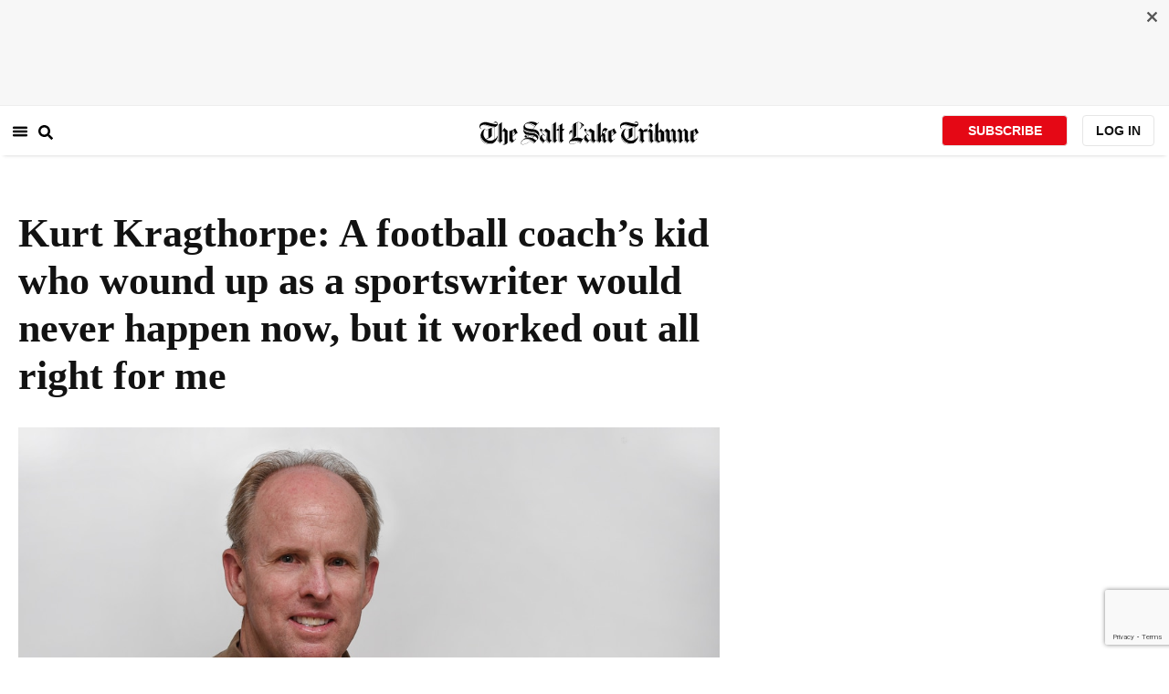

--- FILE ---
content_type: text/html; charset=utf-8
request_url: https://www.sltrib.com/sports/2020/01/04/kurt-kragthorpe-football/
body_size: 61323
content:
<!DOCTYPE html><html lang="en"><head><title>Kurt Kragthorpe: A football coach’s kid who wound up as a sportswriter would never happen now, but it worked out all right for me</title><meta id="viewport" name="viewport" content="width=device-width, initial-scale=1.0, user-scalable=yes, minimum-scale=0.5, maximum-scale=2.0"/><meta charset="utf-8"/><meta name="title" content="Kurt Kragthorpe: A football coach’s kid who wound up as a sportswriter would never happen now, but it worked out all right for me"/><meta name="keywords" content=""/><meta name="news_keywords" content=""/><meta name="robots" content="index, follow, max-image-preview:large"/><meta name="description" content="On the second-to-last day of my full-time work in the newspaper business, Utah football coach Kyle Whittingham publicly, and graciously, mentioned our slice of shared history as teenagers whose fathers coached together. That&#x27;s when it hit me again: This whole thing never should have happened."/><meta name="referrer" content="unsafe-url"/><meta name="apple-mobile-web-app-title" content="SLTrib"/><meta name="application-name" content="SLTrib"/><meta name="theme-color" content="#ffffff"/><meta name="msapplication-config" content="/pf/resources/favicons/browserconfig.xml?d=582"/><meta property="og:locale" content="en_US"/><meta property="og:site_name" content="The Salt Lake Tribune"/><meta property="og:title" name="og:title" content="Kurt Kragthorpe: A football coach’s kid who wound up as a sportswriter would never happen now, but it worked out all right for me"/><meta property="og:image" itemProp="image" content="https://www.sltrib.com/resizer/v2/https%3A%2F%2Farc-anglerfish-arc2-prod-sltrib.s3.amazonaws.com%2Fpublic%2FQ3WDTC5RUNDVRMIJU6KEWG7OBY.jpg?auth=e7472d5eaa52df5f0218e84f1506ecd8f8d0222f766c8f164de6750e48f061a4&amp;width=1200"/><meta property="og:description" content="On the second-to-last day of my full-time work in the newspaper business, Utah football coach Kyle Whittingham publicly, and graciously, mentioned our slice of shared history as teenagers whose fathers coached together. That&#x27;s when it hit me again: This whole thing never should have happened."/><meta property="og:url" content="https://www.sltrib.com/sports/2020/01/04/kurt-kragthorpe-football/"/><meta property="og:type" content="article"/><meta property="fb:app_id" content="913431655408104"/><meta name="twitter:title" content="Kurt Kragthorpe: A football coach’s kid who wound up as a sportswriter would never happen now, but it worked out all right for me"/><meta name="twitter:image" content="https://www.sltrib.com/resizer/v2/https%3A%2F%2Farc-anglerfish-arc2-prod-sltrib.s3.amazonaws.com%2Fpublic%2FQ3WDTC5RUNDVRMIJU6KEWG7OBY.jpg?auth=e7472d5eaa52df5f0218e84f1506ecd8f8d0222f766c8f164de6750e48f061a4&amp;width=1200"/><meta name="twitter:description" content="On the second-to-last day of my full-time work in the newspaper business, Utah football coach Kyle Whittingham publicly, and graciously, mentioned our slice of shared history as teenagers whose fathers coached together. That&#x27;s when it hit me again: This whole thing never should have happened."/><meta name="twitter:site" content="@sltrib"/><meta name="twitter:card" content="summary_large_image"/><meta name="twitter:creator" content="https://www.facebook.com/kurt.kragthorpe"/><meta name="distribution" content="global"/><meta name="rating" content="general"/><meta name="language" content="en_US"/><script src="https://cmp.osano.com/16BZCGRyQAUigbPI/5f685397-dc48-4433-b330-972e2c87c28d/osano.js"></script><link rel="stylesheet" type="text/css" charset="UTF-8" href="https://cdnjs.cloudflare.com/ajax/libs/slick-carousel/1.8.1/slick.min.css"/><link rel="stylesheet" type="text/css" href="https://cdnjs.cloudflare.com/ajax/libs/slick-carousel/1.8.1/slick-theme.min.css"/><meta itemProp="datePublished" content="2020-01-04T14:00:42.413Z"/><meta itemProp="pageType" content="article"/><link rel="canonical" href="https://www.sltrib.com/sports/2020/01/04/kurt-kragthorpe-football/"/><link rel="alternate" type="application/rss+xml" href="https://www.sltrib.com/arc/outboundfeeds/rss/?outputType=xml"/><link rel="icon" type="image/x-icon" href="/pf/resources/favicon.ico?d=582"/><link rel="stylesheet" href="/pf/resources/css/main.css?d=582"/><link rel="stylesheet" href="/pf/resources/css/carousel.css?d=582"/><link rel="apple-touch-icon" sizes="180x180" href="/pf/resources/favicons/apple-touch-icon.png?d=582"/><link rel="icon" type="image/png" sizes="32x32" href="/pf/resources/favicons/favicon-32x32.png?d=582"/><link rel="icon" type="image/png" sizes="16x16" href="/pf/resources/favicons/favicon-16x16.png?d=582"/><link rel="manifest" href="/pf/resources/favicons/manifest.json?d=582"/><link rel="mask-icon" href="/pf/resources/favicons/safari-pinned-tab.svg?d=582" color="#5bbad5"/><link rel="shortcut icon" href="/pf/resources/favicons/favicon.ico?d=582"/><link rel="icon" type="image/png" sizes="192x192" href="/pf/resources/favicons/android-chrome-192x192.png?d=582"/><link href="https://mas.to/@sltrib" rel="me"/><meta name="google-site-verification" content="OBS8NfER2sTsXn0kFFxQIKihXG5dH9nq5qrvGZWhNmU"/><meta name="google" content="nopagereadaloud"/><link rel="preconnect" href="https://a.pub.network/"/><link rel="preconnect" href="https://b.pub.network/"/><link rel="preconnect" href="https://c.pub.network/"/><link rel="preconnect" href="https://d.pub.network/"/><link rel="preconnect" href="https://c.amazon-adsystem.com"/><link rel="preconnect" href="https://s.amazon-adsystem.com"/><link rel="preconnect" href="https://btloader.com/"/><link rel="preconnect" href="https://api.btloader.com/"/><link rel="preconnect" href="https://cdn.confiant-integrations.net"/><link rel="stylesheet" href="https://a.pub.network/sltrib-com/cls.css"/><noscript><img height="1" width="1" style="display:none" src="https://www.facebook.com/tr?id=1602919493094198&amp;ev=PageView&amp;noscript=1" alt="facebook-pixel"/></noscript><script type="application/ld+json">{"@context":"https://schema.org","@type":"Organization","url":"https://www.sltrib.com","logo":"https://local.sltrib.com/marketing/tribune_T.png"}</script><script type="application/ld+json">{"@context":"https://schema.org","@type":"BreadcrumbList","itemListElement":[{"@type":"ListItem","position":1,"name":"Sports","item":"https://sltrib.com/sports"}]}</script><script async="" src="https://accounts.google.com/gsi/client" defer=""></script><script async="" subscriptions-control="manual" src="https://news.google.com/swg/js/v1/swg.js"></script><script async="" src="https://news.google.com/swg/js/v1/swg-gaa.js"></script><script type="application/ld+json">{"@context":"https://schema.org","@type":"NewsArticle","isPartOf":{"@type":["CreativeWork","Product"],"name":"The Salt Lake Tribune","productID":"sltrib.com:showcase"},"publisher":{"@type":"Organization","name":"The Salt Lake Tribune"},"isAccessibleForFree":true,"dateModified":"2020-01-06T14:30:13.691Z","datePublished":"2020-01-04T14:00:42.413Z","headline":"Kurt Kragthorpe: A football coach’s kid who wound up as a sportswriter would never happen now, but it worked out all right for me","image":["https://arc-anglerfish-arc2-prod-sltrib.s3.amazonaws.com/public/Q3WDTC5RUNDVRMIJU6KEWG7OBY.jpg"]}</script><script class="coral-script" src="https://sltrib.coral.coralproject.net/assets/js/embed.js"></script><script src="/pf/resources/js/freestar.js?d=582"></script><script type="application/javascript" id="polyfill-script">if(!Array.prototype.includes||!(window.Object && window.Object.assign)||!window.Promise||!window.Symbol||!window.fetch){document.write('<script type="application/javascript" src="/pf/dist/engine/polyfill.js?d=582&mxId=00000000" defer=""><\/script>')}</script><script id="fusion-engine-react-script" type="application/javascript" src="/pf/dist/engine/react.js?d=582&amp;mxId=00000000" defer=""></script><script id="fusion-engine-combinations-script" type="application/javascript" src="/pf/dist/components/combinations/default.js?d=582&amp;mxId=00000000" defer=""></script><link id="fusion-output-type-styles" rel="stylesheet" type="text/css" href="/pf/dist/components/output-types/default.css?d=582&amp;mxId=00000000"/><link id="fusion-template-styles" rel="stylesheet" type="text/css" href="/pf/dist/components/combinations/default.css?d=582&amp;mxId=00000000"/>
<script>(window.BOOMR_mq=window.BOOMR_mq||[]).push(["addVar",{"rua.upush":"false","rua.cpush":"true","rua.upre":"false","rua.cpre":"true","rua.uprl":"false","rua.cprl":"false","rua.cprf":"false","rua.trans":"SJ-9e400aa8-adca-48b3-9676-33de7f866840","rua.cook":"false","rua.ims":"false","rua.ufprl":"false","rua.cfprl":"false","rua.isuxp":"false","rua.texp":"norulematch","rua.ceh":"false","rua.ueh":"false","rua.ieh.st":"0"}]);</script>
                              <script>!function(e){var n="https://s.go-mpulse.net/boomerang/";if("False"=="True")e.BOOMR_config=e.BOOMR_config||{},e.BOOMR_config.PageParams=e.BOOMR_config.PageParams||{},e.BOOMR_config.PageParams.pci=!0,n="https://s2.go-mpulse.net/boomerang/";if(window.BOOMR_API_key="EQ5PL-TYNFS-SR6UD-ZERFB-E2CY6",function(){function e(){if(!o){var e=document.createElement("script");e.id="boomr-scr-as",e.src=window.BOOMR.url,e.async=!0,i.parentNode.appendChild(e),o=!0}}function t(e){o=!0;var n,t,a,r,d=document,O=window;if(window.BOOMR.snippetMethod=e?"if":"i",t=function(e,n){var t=d.createElement("script");t.id=n||"boomr-if-as",t.src=window.BOOMR.url,BOOMR_lstart=(new Date).getTime(),e=e||d.body,e.appendChild(t)},!window.addEventListener&&window.attachEvent&&navigator.userAgent.match(/MSIE [67]\./))return window.BOOMR.snippetMethod="s",void t(i.parentNode,"boomr-async");a=document.createElement("IFRAME"),a.src="about:blank",a.title="",a.role="presentation",a.loading="eager",r=(a.frameElement||a).style,r.width=0,r.height=0,r.border=0,r.display="none",i.parentNode.appendChild(a);try{O=a.contentWindow,d=O.document.open()}catch(_){n=document.domain,a.src="javascript:var d=document.open();d.domain='"+n+"';void(0);",O=a.contentWindow,d=O.document.open()}if(n)d._boomrl=function(){this.domain=n,t()},d.write("<bo"+"dy onload='document._boomrl();'>");else if(O._boomrl=function(){t()},O.addEventListener)O.addEventListener("load",O._boomrl,!1);else if(O.attachEvent)O.attachEvent("onload",O._boomrl);d.close()}function a(e){window.BOOMR_onload=e&&e.timeStamp||(new Date).getTime()}if(!window.BOOMR||!window.BOOMR.version&&!window.BOOMR.snippetExecuted){window.BOOMR=window.BOOMR||{},window.BOOMR.snippetStart=(new Date).getTime(),window.BOOMR.snippetExecuted=!0,window.BOOMR.snippetVersion=12,window.BOOMR.url=n+"EQ5PL-TYNFS-SR6UD-ZERFB-E2CY6";var i=document.currentScript||document.getElementsByTagName("script")[0],o=!1,r=document.createElement("link");if(r.relList&&"function"==typeof r.relList.supports&&r.relList.supports("preload")&&"as"in r)window.BOOMR.snippetMethod="p",r.href=window.BOOMR.url,r.rel="preload",r.as="script",r.addEventListener("load",e),r.addEventListener("error",function(){t(!0)}),setTimeout(function(){if(!o)t(!0)},3e3),BOOMR_lstart=(new Date).getTime(),i.parentNode.appendChild(r);else t(!1);if(window.addEventListener)window.addEventListener("load",a,!1);else if(window.attachEvent)window.attachEvent("onload",a)}}(),"".length>0)if(e&&"performance"in e&&e.performance&&"function"==typeof e.performance.setResourceTimingBufferSize)e.performance.setResourceTimingBufferSize();!function(){if(BOOMR=e.BOOMR||{},BOOMR.plugins=BOOMR.plugins||{},!BOOMR.plugins.AK){var n="true"=="true"?1:0,t="",a="cj272jqxzcojk2lhggaq-f-92099850c-clientnsv4-s.akamaihd.net",i="false"=="true"?2:1,o={"ak.v":"39","ak.cp":"589906","ak.ai":parseInt("634755",10),"ak.ol":"0","ak.cr":9,"ak.ipv":4,"ak.proto":"h2","ak.rid":"691c7cdd","ak.r":44268,"ak.a2":n,"ak.m":"","ak.n":"ff","ak.bpcip":"18.117.253.0","ak.cport":58796,"ak.gh":"23.192.164.149","ak.quicv":"","ak.tlsv":"tls1.3","ak.0rtt":"","ak.0rtt.ed":"","ak.csrc":"-","ak.acc":"","ak.t":"1768370561","ak.ak":"hOBiQwZUYzCg5VSAfCLimQ==XYgBXja5hTNR/6MFHVop8mAiPZWgg8782yewI/GszbStSLzfO3yW75apA6QGkOlWUWhvWyNw5klBw4nCFO8JiCk0P9i2tik0mrR7KWDQ7SwM8xrdMZJ0zy92sXG1kTUilH4ry1EOyRaqFpOgdaV4NLD4ZwFBUquXKb2I6X23bwH4EaP/M5qeajAtGCQvJvlVg5ngn/yxr+l6ZcIYMKVfQudwoJAWTTRrT/GYRbxDOn3CBggpP0267hvvxfRdE5/BV9fy0TTRT1qqR3Qnyv2DW47yxxrm/pf2kAxMgjfZIxA5HgJVZQOMQfPkZW2GWGUe6iH0WpFX9o9OWVPaeBNqiIv/Ks8EUTo17N9/8JE+N0M3oQjN5PeaBYJT2r7f4n/qbecHjV6+vyv+5hKwXfh4TObxVlgTDMD6T57AaEoBY7E=","ak.pv":"47","ak.dpoabenc":"","ak.tf":i};if(""!==t)o["ak.ruds"]=t;var r={i:!1,av:function(n){var t="http.initiator";if(n&&(!n[t]||"spa_hard"===n[t]))o["ak.feo"]=void 0!==e.aFeoApplied?1:0,BOOMR.addVar(o)},rv:function(){var e=["ak.bpcip","ak.cport","ak.cr","ak.csrc","ak.gh","ak.ipv","ak.m","ak.n","ak.ol","ak.proto","ak.quicv","ak.tlsv","ak.0rtt","ak.0rtt.ed","ak.r","ak.acc","ak.t","ak.tf"];BOOMR.removeVar(e)}};BOOMR.plugins.AK={akVars:o,akDNSPreFetchDomain:a,init:function(){if(!r.i){var e=BOOMR.subscribe;e("before_beacon",r.av,null,null),e("onbeacon",r.rv,null,null),r.i=!0}return this},is_complete:function(){return!0}}}}()}(window);</script></head><body><div id="fusion-app"><div class="article-layout-no-top-ad"><header id="navbar"><div class="stickyTopAd" data-test="sticky-ad"><div class="btn-close"><button type="button" data-test="close-button"><img src="[data-uri]" alt="Close ad"/></button></div><div style="display:none" id="f0fIRzGuuBFl3j8" data-fusion-collection="features" data-fusion-type="freestar-ad/default" data-fusion-name="Freestar-Ad" data-fusion-message="Could not render component [features:freestar-ad/default]"></div></div><div style="display:none" id="f0ftpjzOuBFl38I" data-fusion-collection="features" data-fusion-type="_global/header-navigation-combined" data-fusion-name="Header Navigation Combined global" data-fusion-message="Could not render component [features:_global/header-navigation-combined]"></div><div style="display:none" id="f0f63i7SuBFl3Ia" data-fusion-collection="features" data-fusion-type="google-extended-acess/default" data-fusion-name="Google Extended Access" data-fusion-message="Could not render component [features:google-extended-acess/default]"></div></header><div class="scrollable-content"><div class="banner"></div></div><div class="scrollable-content half-container"><div class="row"><div class="full-width article-left-rail"><div class="vertical"><div class="article-head"><h1 class="headline">Kurt Kragthorpe: A football coach’s kid who wound up as a sportswriter would never happen now, but it worked out all right for me</h1><h2 class="article-subheadline"></h2><div class="image-rootLeft"><style data-emotion="css 1ez1ofp">.css-1ez1ofp .image-img{width:100%;height:auto;}.css-1ez1ofp .image-noHeight{height:auto;}.css-1ez1ofp .image-noWidth{width:100%;}.css-1ez1ofp .image-rootCenter{display:-webkit-box;display:-webkit-flex;display:-ms-flexbox;display:flex;-webkit-flex-direction:column;-ms-flex-direction:column;flex-direction:column;-webkit-align-items:center;-webkit-box-align:center;-ms-flex-align:center;align-items:center;}.css-1ez1ofp .image-rootLeft{display:-webkit-box;display:-webkit-flex;display:-ms-flexbox;display:flex;-webkit-flex-direction:column;-ms-flex-direction:column;flex-direction:column;-webkit-box-pack:start;-ms-flex-pack:start;-webkit-justify-content:flex-start;justify-content:flex-start;}</style><div class="css-1ez1ofp"><span class=" lazy-load-image-background " style="background-image:url(https://www.sltrib.com/resizer/v2/Q3WDTC5RUNDVRMIJU6KEWG7OBY.jpg?auth=2d465ea9724efb7239cbda541925e9c81f5924df605481102f2bbb84d867321e&amp;width=1024&amp;quality=88);background-size:100% 100%;color:transparent;display:inline-block;height:400;width:600"><span class="image-img" style="display:inline-block;border-radius:0;width:600;height:400"></span></span></div><p class="caption-credit">Francisco Kjolseth | The Salt Lake TribuneStaff photos of the Salt Lake Tribune staff.Kurt Kragthorpe.</p></div><div style="display:none" id="f0fbhQ2fMJeR6mp" data-fusion-collection="features" data-fusion-type="article-byline/default" data-fusion-name="Article Byline v2 New" data-fusion-message="Could not render component [features:article-byline/default]"></div><div style="display:none" id="f0fypif8vBFl3t8" data-fusion-collection="features" data-fusion-type="article-group-buttons/default" data-fusion-name="Article Group Icons" data-fusion-message="Could not render component [features:article-group-buttons/default]"></div></div><div class="article-body-container" itemProp="articleBody"><p class="body-raw">On the second-to-last day of my full-time work in the newspaper business, Utah football coach Kyle Whittingham publicly, and graciously, mentioned our slice of shared history as teenagers whose fathers coached together. That's when it hit me again: This whole thing never should have happened.</p><p class="body-raw">In what universe could a college football coach's son become a sportswriter, chronicling and critiquing the performances of … coaches?</p><p class="body-raw">Whatever minor distinction I may have carved out in 42 years and eight months of having stories appear in four daily papers in Utah, my family background forever will make me the youngest member of an unusual group. It consists of two people.</p><p class="body-raw">The only person who matches my description is Terry Frei, a longtime sports columnist and author. His father, Jerry, was Oregon's football coach from 1967-71.</p><p class="body-raw">My father, Dave, coached Oregon State's football team in the late '80s. Terry and I happily would accept new members, but we're not expecting anyone to apply. In the modern climate of relationships between coaches and the media, there's absolutely no way a coach's kid would go to the other side.</p><p class="body-raw">Somehow, in a bygone era, our dads allowed it to happen.</p><p class="body-raw">Good thing for me, because I never imagined doing anything else during a career that ended with Tuesday’s Alamo Bowl — except for occasional Utah golf coverage I’ll continue to do for The Salt Lake Tribune and Fairways Media.</p><p class="body-raw">Being a coach’s kid in this business has created a weird dynamic, considering I would end up covering my dad’s former boss (LaVell Edwards), a player he recruited to OSU (Bronco Mendenhall) and my high school baseball teammate (Whittingham). More on them later. Back to my story.</p><div class="article-body-element" style="margin-top:20px"><div class="image-rootCenter"><style data-emotion="css 1ez1ofp">.css-1ez1ofp .image-img{width:100%;height:auto;}.css-1ez1ofp .image-noHeight{height:auto;}.css-1ez1ofp .image-noWidth{width:100%;}.css-1ez1ofp .image-rootCenter{display:-webkit-box;display:-webkit-flex;display:-ms-flexbox;display:flex;-webkit-flex-direction:column;-ms-flex-direction:column;flex-direction:column;-webkit-align-items:center;-webkit-box-align:center;-ms-flex-align:center;align-items:center;}.css-1ez1ofp .image-rootLeft{display:-webkit-box;display:-webkit-flex;display:-ms-flexbox;display:flex;-webkit-flex-direction:column;-ms-flex-direction:column;flex-direction:column;-webkit-box-pack:start;-ms-flex-pack:start;-webkit-justify-content:flex-start;justify-content:flex-start;}</style><div class="css-1ez1ofp"><span class=" lazy-load-image-background " style="background-image:url(https://www.sltrib.com/resizer/v2/VGM6EVBHI5D7LKBFDIWGEVNGXQ.jpg?auth=be578fb8ee35b9fefdc337e950426324146583b9ac3e189d5d71f9823606218d&amp;width=750&amp;quality=88);background-size:100% 100%;color:transparent;display:inline-block;height:400;width:600"><span class="image-img" style="display:inline-block;border-radius:0;width:600;height:400"></span></span></div><p class="caption-credit">Kyle Whittingham is second row, far right. Kurt Kragthorpe is first row, third from left. </p></div></div><p class="body-raw">In the University of Montana’s kindergarten lab school, I remember being assigned to draw a picture and dictate a story to a student teacher. Other kids were creating tales of fire trucks responding to calls; I was drawing a scoreboard and previewing the Grizzlies’ basketball game.</p><p class="body-raw">And then in high school, due to my father’s friendship with the sports editor — again, a strange phenomenon, looking back — I got a job in The Daily Herald newsroom, taking wire copy off the teletype every morning and regularly writing stories. After being sent to cover a Provo-Orem high school soccer game (2-0, Tigers) and seeing the story in print, I was hooked.</p><p class="body-raw">What other job could provide such immediate results of your efforts? Other than, you know, coaching?</p><p class="body-raw">And so it continued for four-plus decades, in Provo, Logan and two stops in Salt Lake City, ending with 29 years at The Tribune, the publication I was pictured reading in my high school yearbook. After I posted that photo recently, someone suggested my life would have been altered if I had been reading The New York Times.</p><p class="body-raw">It also crossed my mind that I could have worn a green jacket in the golf team picture. I'm just happy to have walked Augusta National, from outside the ropes.</p><p class="body-raw">In any case, none of those Utah newspapers’ headquarters is in the location where I started working, as just one example of an evolving business. I often joke that I wish I had been born much later into a coaching family, considering Gary Andersen made about 25 times more money as Oregon State’s coach than my father did, with fewer wins. But I’m lucky to have lasted this long in my own profession, blessed to have a wife (Sandra) who took care of everything while all I thought about was the next story, and to have done it all in Utah.</p><p class="body-raw">That's how I came to cover Edwards, Mendenhall and Whittingham, with every case resulting in what I would describe as very professional dealings. Working with Whittingham has been especially interesting.</p><p class="body-raw">He was quite angry for a few months about my criticism of his famous onside kick in 2007 with a 43-0 lead over Wyoming, accusing me of using a “Bully Pulpit” as a columnist. He eventually got over that grudge; it helped that Utah went 13-0 the following season.</p><p class="body-raw">I never did explain to him that he was misusing “bully” in that context, but I've helped him the past two seasons while being assigned to the Utah athletics beat. Our dozens of interactions have consisted almost strictly of formal questions and answers, with hardly any joking or small talk. Somehow, though, I became his “vocabulary guy.” About every other week, he would say something in a news conference and immediately check with me, out loud: “Is that the right word?” Or sometimes, “Is that a word?”</p><p class="body-raw">I always nodded in approval, until the day in November when he tried to use “immersement.” No. Not a word.</p><p class="body-raw">The weirdest part of my career, then, is the nine years I spent as The Tribune's sports editor. That experience ultimately helped me in many ways, yet the job description meant that I was in the office on many nights when cool stuff was happening elsewhere. While I covered some unforgettable Jazz playoff games, none of them involved Michael Jordan. I attended seven Olympics, but Salt Lake City's Winter Games were not included.</p><p class="body-raw">I also missed Utah's trip to the NCAA Final Four in San Antonio. So even though Ute fans would rather not remember what happened against Texas, I liked being in the Alamodome for my last event.</p><p class="body-raw">I'm realizing why these farewell columns always include a disclaimer about having too many people to thank. I'll mention one person. My first Jazz trip as the Deseret News' beat writer was to San Antonio in 1985, when I was 24 years old and feeling overwhelmed by the assignment. Jerry Sloan, then an assistant coach, offered this advice: Just take it a week at a time.</p><p class="body-raw">That suggestion has stuck with me during the demanding weeks of the Olympics, the too-short weeks of the Masters and everything else I've done.</p><p class="body-raw">Even some events of the last two or three years seem to me like they happened long ago. So I won't say these 42 years and eight months since that soccer game have flown by, as most columns like this conclude. But I've loved the nature of newspaper work. Being part of a daily product meant there always was the hope of doing it better the next day.</p><p class="body-raw">That’s what I’ll miss, besides Whittingham’s word checks.</p></div><div><a href="#" class="section-title " data-testid="sec-head-link"><h2>RELATED STORIES</h2></a><div style="margin-top:16px"><a class="top-story" data-testid="top-story" href="/sports/2020/01/02/gordon-monson-fond-good/"><h3 data-testid="title" class="simple-title" style="margin-top:10px">Gordon Monson: A fond farewell to Kurt Kragthorpe, a sportswriter’s sportswriter      </h3><div class="horizontal-separator"></div><div style="margin-bottom:18px"></div></a></div><div style="margin-top:16px"><a class="top-story" data-testid="top-story" href="/sports/utah-utes/2020/01/01/utes-review-decembers/"><h3 data-testid="title" class="simple-title" style="margin-top:10px">Utes in review: December’s downturn is revealing for Utah, and not in a good way</h3><div class="horizontal-separator"></div><div style="margin-bottom:18px"></div></a></div><div style="margin-top:16px"><a class="top-story" data-testid="top-story" href="/sports/utah-utes/2019/12/31/live-utah-takes-texas/"><h3 data-testid="title" class="simple-title" style="margin-top:10px">Utes crumble to conclude their season, losing 38-10 to Texas in the Alamo Bowl  </h3><div class="horizontal-separator"></div><div style="margin-bottom:18px"></div></a></div><div style="margin-top:16px"><a class="top-story" data-testid="top-story" href="/sports/utah-utes/2019/12/30/texas-defense-utah-sees/"><h3 data-testid="title" class="simple-title" style="margin-top:10px">The Texas defense Utah sees in the Alamo Bowl may be different from the one that struggled all season</h3><div class="horizontal-separator"></div><div style="margin-bottom:18px"></div></a></div><div style="margin-top:16px"><a class="top-story" data-testid="top-story" href="/sports/utah-utes/2019/12/28/utah-faces-college/"><h3 data-testid="title" class="simple-title" style="margin-top:10px">Utah faces a college football blueblood in the Alamo Bowl, as Texas tries to restore its aura</h3><div class="horizontal-separator"></div><div style="margin-bottom:18px"></div></a></div></div></div></div><div class="disappear"><div class="vertical"><div style="display:none" id="f0fto0TvvBFl3AB" data-fusion-collection="features" data-fusion-type="freestar-ad-with-height/default" data-fusion-name="sltrib_medrec_sidebar_atf" data-fusion-message="Could not render component [features:freestar-ad-with-height/default]"></div><div class="sponsored-card"><div class="sponsored-card__top-bar"></div><div class="sponsored-card__content"><h2 class="sponsored-card__label">Sponsored Story</h2><a href="/sponsored/2025/12/10/planning-your-small-business" type="text" aria-label="foo" target="_blank" rel="noopener noreferrer" class="sponsored-card__headline-link"><h3 class="sponsored-card__headline" id="sponsored-article-link">Planning for your small business’ future </h3><p class="sponsored-card__text" id="sponsored-article-link">Sponsored: It’s important to understand the options available for future success.</p></a></div><div class="sponsored-card__bottom-bar"></div></div><div style="display:none" id="f0fEvOKHvBFl36I" data-fusion-collection="features" data-fusion-type="freestar-ad-with-height/default" data-fusion-name="sltrib_medrec_sidebar_btf" data-fusion-message="Could not render component [features:freestar-ad-with-height/default]"></div></div></div></div></div><div class="half-container"><div class="row"><div class="col-12"><div id="fusion-static-enter:simple-HTML" style="display:none" data-fusion-component="simple-HTML"></div><div><div><!-- RevContent -->   <div data-widget-host="revcontent" data-pub-id="111626" data-widget-id="285052"></div>   <script src="https://delivery.revcontent.com/111626/285052/widget.js"></script></div></div><div id="fusion-static-exit:simple-HTML" style="display:none" data-fusion-component="simple-HTML"></div></div></div></div><div id="article-bottom" class="half-container"></div><div id="the-latest" class="half-container"><div class="the-latest-ap"></div></div><div id="comments" class="comments half-container"><div style="display:none" id="f0f5O8L6jJMa1G2" data-fusion-collection="features" data-fusion-type="freestar-ad/default" data-fusion-name="Freestar-Ad" data-fusion-message="Could not render component [features:freestar-ad/default]"></div><div class="two-columns-layout-comments "><div class="comment-left-rail"><div id="coral-static"><div id="coral_thread" style="width:145%;padding:0px;margin-left:-13px"></div></div></div><div class="comment-left-rail"></div></div><div style="display:none" id="f0ffOVAMyH3U4iO" data-fusion-collection="features" data-fusion-type="article-byline-bottom/default" data-fusion-name="Article Byline Bottom" data-fusion-message="Could not render component [features:article-byline-bottom/default]"></div></div><footer><div class="global-footer"><div class="with-copy container"><script src="https://js.adsrvr.org/up_loader.1.1.0.js" type="text/javascript"></script><script async="" src="/pf/resources/js/ballantine.js?d=582"></script><div class="row hidden-md-down"><div class="footer-block col-6 col-md-3"><div class="footer-column"><h5 class="footer-heading">CONNECT</h5><ul class="footer-list"><li><a href="https://www.facebook.com/saltlaketribune/" class="footer-item"><style data-emotion="css vubbuv">.css-vubbuv{-webkit-user-select:none;-moz-user-select:none;-ms-user-select:none;user-select:none;width:1em;height:1em;display:inline-block;fill:currentColor;-webkit-flex-shrink:0;-ms-flex-negative:0;flex-shrink:0;-webkit-transition:fill 200ms cubic-bezier(0.4, 0, 0.2, 1) 0ms;transition:fill 200ms cubic-bezier(0.4, 0, 0.2, 1) 0ms;font-size:1.5rem;}</style><svg class="MuiSvgIcon-root MuiSvgIcon-fontSizeMedium css-vubbuv" focusable="false" aria-hidden="true" viewBox="0 0 24 24" data-testid="FacebookIcon"><path d="M5 3h14a2 2 0 0 1 2 2v14a2 2 0 0 1-2 2H5a2 2 0 0 1-2-2V5a2 2 0 0 1 2-2m13 2h-2.5A3.5 3.5 0 0 0 12 8.5V11h-2v3h2v7h3v-7h3v-3h-3V9a1 1 0 0 1 1-1h2V5z"></path></svg> <span class="foot-indv-item">Facebook</span></a></li><li><a href="https://x.com/sltrib/" class="footer-item"><img src="https://www.sltrib.com/resizer/v2/S2JRURVUNZBUXGAJVY67HBTE6A.png?auth=6f97694ee8a43d294e97af9ab645cc3719955d95936eeab8cff5ebc501db5b08&amp;height=100&amp;quality=88" alt="twitter-logo" width="18" height="18" style="background-color:white;border-radius:4px;margin-left:3px;margin-right:2px"/> <span class="foot-indv-item">X</span></a></li><li><a href="https://www.instagram.com/sltrib/" class="footer-item"><style data-emotion="css vubbuv">.css-vubbuv{-webkit-user-select:none;-moz-user-select:none;-ms-user-select:none;user-select:none;width:1em;height:1em;display:inline-block;fill:currentColor;-webkit-flex-shrink:0;-ms-flex-negative:0;flex-shrink:0;-webkit-transition:fill 200ms cubic-bezier(0.4, 0, 0.2, 1) 0ms;transition:fill 200ms cubic-bezier(0.4, 0, 0.2, 1) 0ms;font-size:1.5rem;}</style><svg class="MuiSvgIcon-root MuiSvgIcon-fontSizeMedium css-vubbuv" focusable="false" aria-hidden="true" viewBox="0 0 24 24" data-testid="InstagramIcon"><path d="M7.8 2h8.4C19.4 2 22 4.6 22 7.8v8.4a5.8 5.8 0 0 1-5.8 5.8H7.8C4.6 22 2 19.4 2 16.2V7.8A5.8 5.8 0 0 1 7.8 2m-.2 2A3.6 3.6 0 0 0 4 7.6v8.8C4 18.39 5.61 20 7.6 20h8.8a3.6 3.6 0 0 0 3.6-3.6V7.6C20 5.61 18.39 4 16.4 4H7.6m9.65 1.5a1.25 1.25 0 0 1 1.25 1.25A1.25 1.25 0 0 1 17.25 8 1.25 1.25 0 0 1 16 6.75a1.25 1.25 0 0 1 1.25-1.25M12 7a5 5 0 0 1 5 5 5 5 0 0 1-5 5 5 5 0 0 1-5-5 5 5 0 0 1 5-5m0 2a3 3 0 0 0-3 3 3 3 0 0 0 3 3 3 3 0 0 0 3-3 3 3 0 0 0-3-3z"></path></svg> <span class="foot-indv-item">Instagram</span></a></li><li><a href="https://www.youtube.com/user/sltrib/" class="footer-item"><style data-emotion="css vubbuv">.css-vubbuv{-webkit-user-select:none;-moz-user-select:none;-ms-user-select:none;user-select:none;width:1em;height:1em;display:inline-block;fill:currentColor;-webkit-flex-shrink:0;-ms-flex-negative:0;flex-shrink:0;-webkit-transition:fill 200ms cubic-bezier(0.4, 0, 0.2, 1) 0ms;transition:fill 200ms cubic-bezier(0.4, 0, 0.2, 1) 0ms;font-size:1.5rem;}</style><svg class="MuiSvgIcon-root MuiSvgIcon-fontSizeMedium css-vubbuv" focusable="false" aria-hidden="true" viewBox="0 0 24 24" data-testid="YouTubeIcon"><path d="M10 15l5.19-3L10 9v6m11.56-7.83c.13.47.22 1.1.28 1.9.07.8.1 1.49.1 2.09L22 12c0 2.19-.16 3.8-.44 4.83-.25.9-.83 1.48-1.73 1.73-.47.13-1.33.22-2.65.28-1.3.07-2.49.1-3.59.1L12 19c-4.19 0-6.8-.16-7.83-.44-.9-.25-1.48-.83-1.73-1.73-.13-.47-.22-1.1-.28-1.9-.07-.8-.1-1.49-.1-2.09L2 12c0-2.19.16-3.8.44-4.83.25-.9.83-1.48 1.73-1.73.47-.13 1.33-.22 2.65-.28 1.3-.07 2.49-.1 3.59-.1L12 5c4.19 0 6.8.16 7.83.44.9.25 1.48.83 1.73 1.73z"></path></svg> <span class="foot-indv-item">YouTube</span></a></li><li><a href="/rss/" class="footer-item"><style data-emotion="css vubbuv">.css-vubbuv{-webkit-user-select:none;-moz-user-select:none;-ms-user-select:none;user-select:none;width:1em;height:1em;display:inline-block;fill:currentColor;-webkit-flex-shrink:0;-ms-flex-negative:0;flex-shrink:0;-webkit-transition:fill 200ms cubic-bezier(0.4, 0, 0.2, 1) 0ms;transition:fill 200ms cubic-bezier(0.4, 0, 0.2, 1) 0ms;font-size:1.5rem;}</style><svg class="MuiSvgIcon-root MuiSvgIcon-fontSizeMedium css-vubbuv" focusable="false" aria-hidden="true" viewBox="0 0 24 24" data-testid="RssFeedIcon"><circle cx="6.18" cy="17.82" r="2.18"></circle><path d="M4 4.44v2.83c7.03 0 12.73 5.7 12.73 12.73h2.83c0-8.59-6.97-15.56-15.56-15.56m0 5.66v2.83c3.9 0 7.07 3.17 7.07 7.07h2.83c0-5.47-4.43-9.9-9.9-9.9"></path></svg> <span class="foot-indv-item">RSS</span></a></li><li><a href="https://apps.apple.com/ai/app/salt-lake-tribune-eedition/id995297003" class="footer-item"><img style="height:40px;padding:4px" src="https://www.sltrib.com/resizer/v2/YGK4MOY7CNFNRMYWMTTPFDOMCI.png?auth=7c8ecd93d3eb36d6fdde2400ab3650dc88d52714be2fda9155a5f4abe0b43e8c&amp;width=200&amp;quality=100"/> <span class="foot-indv-item"></span></a></li><li><a href="https://play.google.com/store/apps/details?id=com.saltlaketribune.android.prod&amp;hl=en_US&amp;gl=US" class="footer-item"><img style="height:40px;width:98.6px;margin-top:-10px" src="https://www.sltrib.com/resizer/v2/PI6RFGVVV5CYLIXIYBETYQIUYY.png?auth=06db741726c8486e67a60a0529a1ea780a7e7d896eb72e0f6b4d9dc6a8369618&amp;width=200&amp;quality=100"/> <span class="foot-indv-item"></span></a></li></ul></div></div><div class="footer-block col-6 col-md-3"><div class="footer-column"><h5 class="footer-heading">SUBSCRIPTIONS</h5><ul class="footer-list"><li><a href="https://sltiservices.navigacloud.com/cmo_slt-c-cmdb-01/subscriber/web/startoffers.html" class="footer-item"><span class="foot-indv-item">Subscribe to Print + Digital</span></a></li><li><a href="/support/" class="footer-item"><span class="foot-indv-item">Subscribe to Digital Only</span></a></li><li><a href="/activate-digital-subscription/" class="footer-item"><span class="foot-indv-item">Digital Access for Print Subscribers</span></a></li><li><a href="/newsletters/" class="footer-item"><span class="foot-indv-item">Email Newsletters</span></a></li><li><a href="https://sltiservices.navigacloud.com/cmo_slt-c-cmdb-01/subscriber/web/signin.html" class="footer-item"><span class="foot-indv-item">Login to your Print Account</span></a></li><li><a href="/my-account/" class="footer-item"><span class="foot-indv-item">Login to your Digital Account</span></a></li><li><a href="/digital-subscriptions-faq/" class="footer-item"><span class="foot-indv-item">Subscription FAQs</span></a></li><li><a href="/contact-us/" class="footer-item"><span class="foot-indv-item">Help and Contact Info</span></a></li><li><a href="/gift-subscription/" class="footer-item"><span class="foot-indv-item">Gift Subscriptions</span></a></li></ul></div></div><div class="footer-block col-6 col-md-3"><div class="footer-column"><h5 class="footer-heading">ABOUT US</h5><ul class="footer-list"><li><a href="/about-us/#our-history" class="footer-item"><span class="foot-indv-item">History and Mission</span></a></li><li><a href="/about-us/#nonprofit" class="footer-item"><span class="foot-indv-item">Our Nonprofit Model</span></a></li><li><a href="/board-and-advisers/" class="footer-item"><span class="foot-indv-item">Board and Advisers</span></a></li><li><a href="/staff/" class="footer-item"><span class="foot-indv-item">Officers and Staff</span></a></li><li><a href="/supporters/" class="footer-item"><span class="foot-indv-item">Supporters</span></a></li><li><a href="/reports/" class="footer-item"><span class="foot-indv-item">Tax Filing and Governance</span></a></li><li><a href="/opinion/submission/" class="footer-item"><span class="foot-indv-item">Share Your Opinion</span></a></li><li><a href="/opinion/editorial-board/" class="footer-item"><span class="foot-indv-item">Meet the Editorial Board</span></a></li><li><a href="/privacy-policy/" class="footer-item"><span class="foot-indv-item">Privacy Policy</span></a></li><li><a href="/privacy-policy/#california" class="footer-item"><span class="foot-indv-item">California Privacy</span></a></li><li><a href="/policies-and-ethics/" class="footer-item"><span class="foot-indv-item">Editorial Policies and Ethics</span></a></li></ul></div></div><div class="footer-block col-6 col-md-3"><div class="footer-column"><h5 class="footer-heading">MORE</h5><ul class="footer-list"><li><a href="/advertising/" class="footer-item"><span class="foot-indv-item">Advertise with Us</span></a></li><li><a href="/legal-notices/" class="footer-item"><span class="foot-indv-item">Legal Notices</span></a></li><li><a href="https://store.sltrib.com/" class="footer-item"><span class="foot-indv-item">Store</span></a></li><li><a href="https://digitalnewspapers.org/newspaper/?paper=Salt%20Lake%20Tribune" class="footer-item"><span class="foot-indv-item">Archives</span></a></li><li><a href="/tips/" class="footer-item"><span class="foot-indv-item">Story Tips</span></a></li><li><a href="/giving/" class="footer-item"><span class="foot-indv-item">Support The Tribune</span></a></li><li><a href="/fas/" class="footer-item"><span class="foot-indv-item">Join The First Amendment Society</span></a></li><li><a href="https://www.sltrib.com/gift-policy/" class="footer-item"><span class="foot-indv-item">Gift Acceptance Policy</span></a></li><li><a href="#" class="footer-item"><span class="foot-indv-item">Cookie Preferences</span></a></li><li><a href="/commenting-policy/" class="footer-item"><span class="foot-indv-item">Commenting Policy</span></a></li></ul></div></div></div><div class="hidden-md-up" style="width:100%"><div class="horizontal-separator"></div><div class="row v-space"><div class="col-6 links-foot-col"><a href="/about-us/" class="foot-link">ABOUT US</a><a href="/terms-of-service/" class="foot-link">TERMS OF SERVICE</a><a href="/privacy-policy/" class="foot-link">PRIVACY POLICY</a><a href="/policies-and-ethics/" class="foot-link">EDITORIAL POLICY</a><a href="/tips/" class="foot-link">NEWS TIPS</a><a href="/advertising/" class="foot-link">ADVERTISE</a><a href="/contact-us/" class="foot-link">CONTACT US/HELP</a><a href="/gift-policy/" class="foot-link">GIFT ACCEPTANCE POLICY</a></div><div class="col-6 links-foot-col"><a href="/subscribe/" class="foot-link">SUBSCRIBE</a><a href="https://sltiservices.navigacloud.com/cmo_slt-c-cmdb-01/subscriber/web/startoffers.html" class="foot-link">PRINT EDITION</a><a href="/newsletters/" class="foot-link">EMAIL NEWSLETTERS</a><a href="/fas/" class="foot-link">JOIN THE FIRST AMENDMENT SOCIETY</a><a href="/giving/" class="foot-link">SUPPORT THE TRIBUNE</a><a href="/opinion/submission/" class="foot-link">SHARE YOUR OPINION</a><a href="/opinion/editorial-board/" class="foot-link">MEET THE EDITORIAL BOARD</a><a href="#" class="foot-link">COOKIE PREFERENCES</a></div></div><div class="socialm-foot"><a href="https://twitter.com/sltrib/" data-testid="sm-twitter" class="soc-med-item"><img src="/pf/resources/img/t-1.png?d=582" alt="twitter-logo" width="26" height="26" style="background-color:white"/></a><a href="https://www.instagram.com/sltrib/" data-testid="sm-instagram" class="soc-med-item" aria-label="Instagram"><style data-emotion="css vubbuv">.css-vubbuv{-webkit-user-select:none;-moz-user-select:none;-ms-user-select:none;user-select:none;width:1em;height:1em;display:inline-block;fill:currentColor;-webkit-flex-shrink:0;-ms-flex-negative:0;flex-shrink:0;-webkit-transition:fill 200ms cubic-bezier(0.4, 0, 0.2, 1) 0ms;transition:fill 200ms cubic-bezier(0.4, 0, 0.2, 1) 0ms;font-size:1.5rem;}</style><svg class="MuiSvgIcon-root MuiSvgIcon-fontSizeMedium css-vubbuv" focusable="false" aria-hidden="true" viewBox="0 0 24 24" data-testid="InstagramIcon" style="color:rgb(255,76,60);font-size:26px"><path d="M7.8 2h8.4C19.4 2 22 4.6 22 7.8v8.4a5.8 5.8 0 0 1-5.8 5.8H7.8C4.6 22 2 19.4 2 16.2V7.8A5.8 5.8 0 0 1 7.8 2m-.2 2A3.6 3.6 0 0 0 4 7.6v8.8C4 18.39 5.61 20 7.6 20h8.8a3.6 3.6 0 0 0 3.6-3.6V7.6C20 5.61 18.39 4 16.4 4H7.6m9.65 1.5a1.25 1.25 0 0 1 1.25 1.25A1.25 1.25 0 0 1 17.25 8 1.25 1.25 0 0 1 16 6.75a1.25 1.25 0 0 1 1.25-1.25M12 7a5 5 0 0 1 5 5 5 5 0 0 1-5 5 5 5 0 0 1-5-5 5 5 0 0 1 5-5m0 2a3 3 0 0 0-3 3 3 3 0 0 0 3 3 3 3 0 0 0 3-3 3 3 0 0 0-3-3z"></path></svg></a><a href="https://www.facebook.com/saltlaketribune/" data-testid="sm-facebook" class="soc-med-item" aria-label="Facebook"><style data-emotion="css vubbuv">.css-vubbuv{-webkit-user-select:none;-moz-user-select:none;-ms-user-select:none;user-select:none;width:1em;height:1em;display:inline-block;fill:currentColor;-webkit-flex-shrink:0;-ms-flex-negative:0;flex-shrink:0;-webkit-transition:fill 200ms cubic-bezier(0.4, 0, 0.2, 1) 0ms;transition:fill 200ms cubic-bezier(0.4, 0, 0.2, 1) 0ms;font-size:1.5rem;}</style><svg class="MuiSvgIcon-root MuiSvgIcon-fontSizeMedium css-vubbuv" focusable="false" aria-hidden="true" viewBox="0 0 24 24" data-testid="FacebookIcon" style="color:rgb(45,79,138);font-size:26px"><path d="M5 3h14a2 2 0 0 1 2 2v14a2 2 0 0 1-2 2H5a2 2 0 0 1-2-2V5a2 2 0 0 1 2-2m13 2h-2.5A3.5 3.5 0 0 0 12 8.5V11h-2v3h2v7h3v-7h3v-3h-3V9a1 1 0 0 1 1-1h2V5z"></path></svg></a></div><div class="row v-space" style="display:flex;justify-content:center"><a href="https://play.google.com/store/apps/details?id=com.saltlaketribune.android.prod&amp;hl=en_US&amp;gl=US" target="_blank" rel="noreferrer"><img height="40px" alt="google-play-badge" src="/pf/resources/img/googleplay.png?d=582"/></a><a href="https://apps.apple.com/ai/app/salt-lake-tribune-eedition/id995297003" target="_blank" rel="noreferrer"><img class="apple-download-badge" height="40px" alt="apple-store-badge" src="/pf/resources/img/applestore.png?d=582"/></a></div><div class="horizontal-separator last-sep-foot"></div></div><br/><div class="contact-cs hidden-md-down"><p>Report a missed paper by emailing <a href="mailto:subscribe@sltrib.com" class="contact-link">subscribe@sltrib.com</a> or calling <a href="tel:801-237-2900" class="contact-link">801-237-2900</a></p><p>For e-edition questions or comments, contact customer support <a href="tel:801-237-2900" class="contact-link">801-237-2900</a> or email <a href="mailto:subscribe@sltrib.com" class="contact-link">subscribe@sltrib.com</a></p></div><div class="copy-container row hidden-md-down"><div class="col-12 col-md-6 logo-column"><a href="/"><img src="/pf/resources/svg/sltrib-logo.svg?d=582" alt="The Salt Lake Tribune Logo" width="250" height="46" class="trib-svg-white"/></a></div><div class="col-12 col-md-6 copy-column"><p class="copy">sltrib.com © 1996-<!-- -->2026 <!-- -->The Salt Lake Tribune. All rights reserved.</p></div></div><div class="hidden-md-up v-space mobile-copyright"><a href="/"><img src="/pf/resources/svg/Trib_masthead_top_000000.svg?d=582" alt="The Salt Lake Tribune Logo" width="300" height="46"/></a></div></div></div></footer></div></div><script id="fusion-metadata" type="application/javascript">window.Fusion=window.Fusion||{};Fusion.arcSite="sltrib";Fusion.contextPath="/pf";Fusion.mxId="00000000";Fusion.deployment="582";Fusion.globalContent={"_id":"NQBPRRVFYBHG3NDSJVVK23E6MU","type":"story","version":"0.10.4","content_elements":[{"_id":"7JNCSTLLHVFYZBXHZKLUCOKFLU","type":"text","additional_properties":{"_id":1578089009194},"content":"On the second-to-last day of my full-time work in the newspaper business, Utah football coach Kyle Whittingham publicly, and graciously, mentioned our slice of shared history as teenagers whose fathers coached together. That's when it hit me again: This whole thing never should have happened."},{"_id":"CVSWMIR2H5EXBAE4X6NU2N7FHI","type":"text","additional_properties":{"_id":1578089009195},"content":"In what universe could a college football coach's son become a sportswriter, chronicling and critiquing the performances of … coaches?"},{"_id":"A62NLW6RYRG2ZIQF7Q55BRDLXA","type":"text","additional_properties":{"_id":1578089009196},"content":"Whatever minor distinction I may have carved out in 42 years and eight months of having stories appear in four daily papers in Utah, my family background forever will make me the youngest member of an unusual group. It consists of two people."},{"_id":"Z6AJMR2BWBCWZJXK2VHXYY4NNM","type":"text","additional_properties":{"_id":1578089009197},"content":"The only person who matches my description is Terry Frei, a longtime sports columnist and author. His father, Jerry, was Oregon's football coach from 1967-71."},{"_id":"636674CSDVB2BNU6ASWOMQX3CI","type":"text","additional_properties":{"_id":1578089009198},"content":"My father, Dave, coached Oregon State's football team in the late '80s. Terry and I happily would accept new members, but we're not expecting anyone to apply. In the modern climate of relationships between coaches and the media, there's absolutely no way a coach's kid would go to the other side."},{"_id":"ZNS3JX6F7VCLHHKWDOOM4QS3IE","type":"text","additional_properties":{"_id":1578089009199},"content":"Somehow, in a bygone era, our dads allowed it to happen."},{"_id":"VO36OWAECBB7JJFH3AH5ODIK6Y","type":"text","additional_properties":{"_id":1578089009200},"content":"Good thing for me, because I never imagined doing anything else during a career that ended with Tuesday’s Alamo Bowl — except for occasional Utah golf coverage I’ll continue to do for The Salt Lake Tribune and Fairways Media."},{"_id":"2M2AOUZRFNFFFHXP52BVYRGBAM","type":"text","additional_properties":{"_id":1578089009201},"content":"Being a coach’s kid in this business has created a weird dynamic, considering I would end up covering my dad’s former boss (LaVell Edwards), a player he recruited to OSU (Bronco Mendenhall) and my high school baseball teammate (Whittingham). More on them later. Back to my story."},{"_id":"VGM6EVBHI5D7LKBFDIWGEVNGXQ","additional_properties":{"fullSizeResizeUrl":"/photo/resize/tBSOiY5EmUeuuYesrXt-QapQtOg=/arc-anglerfish-arc2-prod-sltrib/public/VGM6EVBHI5D7LKBFDIWGEVNGXQ.jpg","galleries":[],"mime_type":"image/jpeg","originalName":"2097820.jpg","originalUrl":"https://arc-anglerfish-arc2-prod-sltrib.s3.amazonaws.com/public/VGM6EVBHI5D7LKBFDIWGEVNGXQ.jpg","proxyUrl":"/photo/resize/tBSOiY5EmUeuuYesrXt-QapQtOg=/arc-anglerfish-arc2-prod-sltrib/public/VGM6EVBHI5D7LKBFDIWGEVNGXQ.jpg","published":true,"rating":0,"resizeUrl":"http://thumbor-prod-us-east-1.photo.aws.arc.pub/tBSOiY5EmUeuuYesrXt-QapQtOg=/arc-anglerfish-arc2-prod-sltrib/public/VGM6EVBHI5D7LKBFDIWGEVNGXQ.jpg","restricted":false,"takenOn":"2015-01-03T23:47:17Z","thumbnailResizeUrl":"http://thumbor-prod-us-east-1.photo.aws.arc.pub/Vk-FH_jrMwY1WPQ4ypLTpad94A8=/300x0/arc-anglerfish-arc2-prod-sltrib/public/VGM6EVBHI5D7LKBFDIWGEVNGXQ.jpg","version":3,"roles":[],"_id":"7JCHQ4SMMVFOLGUTBSMJKO7IKU"},"address":{},"caption":"Kyle Whittingham is second row, far right. Kurt Kragthorpe is first row, third from left. ","created_date":"2017-07-25T13:32:17Z","height":1624,"last_updated_date":"2017-07-27T03:08:40Z","licensable":false,"owner":{"id":"sltrib"},"source":{"edit_url":"","system":"photo center"},"type":"image","url":"https://arc-anglerfish-arc2-prod-sltrib.s3.amazonaws.com/public/VGM6EVBHI5D7LKBFDIWGEVNGXQ.jpg","version":"0.10.3","width":2880},{"_id":"SEB6CRLXUNAKVJUVNUFDF6FS2U","type":"text","additional_properties":{"_id":1578089009203},"content":"In the University of Montana’s kindergarten lab school, I remember being assigned to draw a picture and dictate a story to a student teacher. Other kids were creating tales of fire trucks responding to calls; I was drawing a scoreboard and previewing the Grizzlies’ basketball game."},{"_id":"5IKUHW47ONFOFBSJD4CW2NLYG4","type":"text","additional_properties":{"_id":1578089009204},"content":"And then in high school, due to my father’s friendship with the sports editor — again, a strange phenomenon, looking back — I got a job in The Daily Herald newsroom, taking wire copy off the teletype every morning and regularly writing stories. After being sent to cover a Provo-Orem high school soccer game (2-0, Tigers) and seeing the story in print, I was hooked."},{"_id":"Q5ZMNOSATBFGDHGKSJZB4OTIO4","type":"text","additional_properties":{"_id":1578089009205},"content":"What other job could provide such immediate results of your efforts? Other than, you know, coaching?"},{"_id":"UZZJWNDBCJCDVHFETN3N5XEOBQ","type":"text","additional_properties":{"_id":1578089009206},"content":"And so it continued for four-plus decades, in Provo, Logan and two stops in Salt Lake City, ending with 29 years at The Tribune, the publication I was pictured reading in my high school yearbook. After I posted that photo recently, someone suggested my life would have been altered if I had been reading The New York Times."},{"_id":"MERGQA6LXZFW5DRKIMASKDF4EI","type":"text","additional_properties":{"_id":1578089009207},"content":"It also crossed my mind that I could have worn a green jacket in the golf team picture. I'm just happy to have walked Augusta National, from outside the ropes."},{"_id":"FYXLJRD36RGWRFCTBINH7TQRG4","type":"text","additional_properties":{"_id":1578089009208},"content":"In any case, none of those Utah newspapers’ headquarters is in the location where I started working, as just one example of an evolving business. I often joke that I wish I had been born much later into a coaching family, considering Gary Andersen made about 25 times more money as Oregon State’s coach than my father did, with fewer wins. But I’m lucky to have lasted this long in my own profession, blessed to have a wife (Sandra) who took care of everything while all I thought about was the next story, and to have done it all in Utah."},{"_id":"Y46D4TZSXND6NOJCH5LMDI3LWY","type":"text","additional_properties":{"_id":1578089009209},"content":"That's how I came to cover Edwards, Mendenhall and Whittingham, with every case resulting in what I would describe as very professional dealings. Working with Whittingham has been especially interesting."},{"_id":"ZZON7ENYHZGDNBCTZBA6NZNB4Q","type":"text","additional_properties":{"_id":1578089009210},"content":"He was quite angry for a few months about my criticism of his famous onside kick in 2007 with a 43-0 lead over Wyoming, accusing me of using a “Bully Pulpit” as a columnist. He eventually got over that grudge; it helped that Utah went 13-0 the following season."},{"_id":"CZPGYUO3XJDSNJMLP64RSTQJCU","type":"text","additional_properties":{"_id":1578089009211},"content":"I never did explain to him that he was misusing “bully” in that context, but I've helped him the past two seasons while being assigned to the Utah athletics beat. Our dozens of interactions have consisted almost strictly of formal questions and answers, with hardly any joking or small talk. Somehow, though, I became his “vocabulary guy.” About every other week, he would say something in a news conference and immediately check with me, out loud: “Is that the right word?” Or sometimes, “Is that a word?”"},{"_id":"BIJ73Z3A3VHGHOMF3YT75DHPXA","type":"text","additional_properties":{"_id":1578089009212},"content":"I always nodded in approval, until the day in November when he tried to use “immersement.” No. Not a word."},{"_id":"3WIDG5STPVF33LWSGFC4GF24TY","type":"text","additional_properties":{"_id":1578089009213},"content":"The weirdest part of my career, then, is the nine years I spent as The Tribune's sports editor. That experience ultimately helped me in many ways, yet the job description meant that I was in the office on many nights when cool stuff was happening elsewhere. While I covered some unforgettable Jazz playoff games, none of them involved Michael Jordan. I attended seven Olympics, but Salt Lake City's Winter Games were not included."},{"_id":"BTFRXGVY3JB2LDLWL7PRZOXSEE","type":"text","additional_properties":{"_id":1578089009214},"content":"I also missed Utah's trip to the NCAA Final Four in San Antonio. So even though Ute fans would rather not remember what happened against Texas, I liked being in the Alamodome for my last event."},{"_id":"NOWYOUJTJBC6TLCTX64PX2PO4A","type":"text","additional_properties":{"_id":1578089009215},"content":"I'm realizing why these farewell columns always include a disclaimer about having too many people to thank. I'll mention one person. My first Jazz trip as the Deseret News' beat writer was to San Antonio in 1985, when I was 24 years old and feeling overwhelmed by the assignment. Jerry Sloan, then an assistant coach, offered this advice: Just take it a week at a time."},{"_id":"2G43YAYDUNAYXDNRS5QSYTAZDY","type":"text","additional_properties":{"_id":1578089009216},"content":"That suggestion has stuck with me during the demanding weeks of the Olympics, the too-short weeks of the Masters and everything else I've done."},{"_id":"ONFNRTCKWBFJFGYQSIOBONFIDU","type":"text","additional_properties":{"_id":1578089009217},"content":"Even some events of the last two or three years seem to me like they happened long ago. So I won't say these 42 years and eight months since that soccer game have flown by, as most columns like this conclude. But I've loved the nature of newspaper work. Being part of a daily product meant there always was the hope of doing it better the next day."},{"_id":"CRP4KLK36BAT7MQG2OKGW2PG7Q","type":"text","additional_properties":{"_id":1578089009218},"content":"That’s what I’ll miss, besides Whittingham’s word checks."}],"created_date":"2020-01-03T21:38:36.362Z","revision":{"revision_id":"67UEUJUNMBE3FOQYGTJJQT2V3I","parent_id":"HMPJQBDH2BHR7PTE7UGUNHPVDA","editions":["default"],"branch":"default","published":true},"last_updated_date":"2020-01-06T14:30:13.691Z","canonical_url":"/sports/2020/01/04/kurt-kragthorpe-football","headlines":{"basic":"Kurt Kragthorpe: A football coach’s kid who wound up as a sportswriter would never happen now, but it worked out all right for me","mobile":"","native":"","print":"","tablet":"","web":"","meta_title":""},"owner":{"sponsored":false,"id":"sltrib"},"address":{},"workflow":{"status_code":2},"subheadlines":{"basic":""},"description":{"basic":""},"language":"","label":{},"source":{"name":"sltrib","system":"composer","source_type":"staff"},"taxonomy":{"tags":[{"text":"Sports Featured","description":"sports features","slug":"sports-featured"}],"sites":[{"_id":"/sports","type":"site","version":"0.5.8","name":"Sports","description":"Salt Lake Tribune Sports","path":"/sports","parent_id":"/","additional_properties":{"original":{"_id":"/sports","site":{"site_url":"http://www.sltrib.com/sports/","site_title":"Sports","site_tagline":null,"site_about":null,"site_description":"Salt Lake Tribune Sports","site_keywords":"Utah, Sports, Utah Jazz, Utah Utes, Real Salt Lake, BYU Cougars, Weber State, Utah State","native_app_rendering":null,"pagebuilder_path_for_native_apps":"/sports/"},"social":{"twitter":null,"facebook":null,"rss":null,"archives":null},"_admin":{"tracking_node":null,"default_content":null,"alias_ids":["/sports"],"commercial_node":null},"story_list":{"story_list_content":{}},"navigation":{"nav_title":null,"display_in_top_strip":null,"nav_display":null},"in_the_news":{"in_the_news_usebasepage":"/in-the-news-forsections/","in_the_news_usesectionbar":"false","in_the_news_usefeature":null},"name":"Sports","order":1002,"parent":"/","inactive":false}}}],"sections":[{"_id":"/sports","_website":"sltrib","type":"section","version":"0.6.0","name":"Sports","description":"Salt Lake Tribune Sports","path":"/sports","parent_id":"/","parent":{"default":"/"},"additional_properties":{"original":{"_id":"/sports","site":{"site_url":"http://www.sltrib.com/sports/","site_title":"Sports","site_tagline":null,"site_about":null,"site_description":"Salt Lake Tribune Sports","site_keywords":"Utah, Sports, Utah Jazz, Utah Utes, Real Salt Lake, BYU Cougars, Weber State, Utah State","native_app_rendering":null,"pagebuilder_path_for_native_apps":"/sports/"},"social":{"twitter":null,"facebook":null,"rss":null,"archives":null},"_admin":{"tracking_node":null,"default_content":null,"alias_ids":["/sports"],"commercial_node":null},"story_list":{"story_list_content":{}},"navigation":{"nav_title":null,"display_in_top_strip":null,"nav_display":null},"in_the_news":{"in_the_news_usebasepage":"/in-the-news-forsections/","in_the_news_usesectionbar":"false","in_the_news_usefeature":null},"_website":"sltrib","name":"Sports","order":{"default":1002,"footer":1001,"Sports":1001,"Mobile":1003},"parent":{"default":"/","footer":"/","Sports":"/","Mobile":"/"},"ancestors":{"default":[],"footer":[],"Sports":[],"Mobile":[]},"inactive":false,"node_type":"section"}},"_website_section_id":"sltrib./sports"}],"primary_site":{"_id":"/sports","type":"site","version":"0.5.8","name":"Sports","description":"Salt Lake Tribune Sports","path":"/sports","parent_id":"/","additional_properties":{"original":{"_id":"/sports","site":{"site_url":"http://www.sltrib.com/sports/","site_title":"Sports","site_tagline":null,"site_about":null,"site_description":"Salt Lake Tribune Sports","site_keywords":"Utah, Sports, Utah Jazz, Utah Utes, Real Salt Lake, BYU Cougars, Weber State, Utah State","native_app_rendering":null,"pagebuilder_path_for_native_apps":"/sports/"},"social":{"twitter":null,"facebook":null,"rss":null,"archives":null},"_admin":{"tracking_node":null,"default_content":null,"alias_ids":["/sports"],"commercial_node":null},"story_list":{"story_list_content":{}},"navigation":{"nav_title":null,"display_in_top_strip":null,"nav_display":null},"in_the_news":{"in_the_news_usebasepage":"/in-the-news-forsections/","in_the_news_usesectionbar":"false","in_the_news_usefeature":null},"name":"Sports","order":1002,"parent":"/","inactive":false}}},"primary_section":{"_id":"/sports","_website":"sltrib","type":"section","version":"0.6.0","name":"Sports","description":"Salt Lake Tribune Sports","path":"/sports","parent_id":"/","parent":{"default":"/"},"additional_properties":{"original":{"_id":"/sports","site":{"site_url":"http://www.sltrib.com/sports/","site_title":"Sports","site_tagline":null,"site_about":null,"site_description":"Salt Lake Tribune Sports","site_keywords":"Utah, Sports, Utah Jazz, Utah Utes, Real Salt Lake, BYU Cougars, Weber State, Utah State","native_app_rendering":null,"pagebuilder_path_for_native_apps":"/sports/"},"social":{"twitter":null,"facebook":null,"rss":null,"archives":null},"_admin":{"tracking_node":null,"default_content":null,"alias_ids":["/sports"],"commercial_node":null},"story_list":{"story_list_content":{}},"navigation":{"nav_title":null,"display_in_top_strip":null,"nav_display":null},"in_the_news":{"in_the_news_usebasepage":"/in-the-news-forsections/","in_the_news_usesectionbar":"false","in_the_news_usefeature":null},"_website":"sltrib","name":"Sports","order":{"default":1002,"footer":1001,"Sports":1001,"Mobile":1003},"parent":{"default":"/","footer":"/","Sports":"/","Mobile":"/"},"ancestors":{"default":[],"footer":[],"Sports":[],"Mobile":[]},"inactive":false,"node_type":"section"}}},"additional_properties":{"parent_site_primaries":[]}},"related_content":{"basic":[{"type":"reference","_id":"2JF4BXP2ZJBRXA2LZ2YIVEJQGM","referent":{"id":"2JF4BXP2ZJBRXA2LZ2YIVEJQGM","provider":"","type":"story"}},{"type":"reference","_id":"OCFR6PS7O5BWTIY3TRMKEAV72Y","referent":{"id":"OCFR6PS7O5BWTIY3TRMKEAV72Y","provider":"","type":"story"}},{"type":"reference","_id":"IFK3KDDUEJGAROYINKOCJTCNZY","referent":{"id":"IFK3KDDUEJGAROYINKOCJTCNZY","provider":"","type":"story"}},{"type":"reference","_id":"XPKG5TSVHVDMLNBJOJPQAOPLOU","referent":{"id":"XPKG5TSVHVDMLNBJOJPQAOPLOU","provider":"","type":"story"}},{"type":"reference","_id":"PUWASBZOAZFFVHJEUNH6FFGBEI","referent":{"id":"PUWASBZOAZFFVHJEUNH6FFGBEI","provider":"","type":"story"}}],"redirect":[]},"promo_items":{"basic":{"_id":"Q3WDTC5RUNDVRMIJU6KEWG7OBY","additional_properties":{"fullSizeResizeUrl":"/photo/resize/i0MljOcpCJ11kXE9bSf06yD2P6o=/arc-anglerfish-arc2-prod-sltrib/public/Q3WDTC5RUNDVRMIJU6KEWG7OBY.jpg","galleries":[],"keywords":["portraits","trib staff","photos"],"mime_type":"image/jpeg","originalName":"4370478.jpg","originalUrl":"https://arc-anglerfish-arc2-prod-sltrib.s3.amazonaws.com/public/Q3WDTC5RUNDVRMIJU6KEWG7OBY.jpg","proxyUrl":"/photo/resize/i0MljOcpCJ11kXE9bSf06yD2P6o=/arc-anglerfish-arc2-prod-sltrib/public/Q3WDTC5RUNDVRMIJU6KEWG7OBY.jpg","published":true,"rating":0,"resizeUrl":"http://thumbor-prod-us-east-1.photo.aws.arc.pub/i0MljOcpCJ11kXE9bSf06yD2P6o=/arc-anglerfish-arc2-prod-sltrib/public/Q3WDTC5RUNDVRMIJU6KEWG7OBY.jpg","restricted":false,"takenOn":"2017-03-23T21:29:07Z","thumbnailResizeUrl":"http://thumbor-prod-us-east-1.photo.aws.arc.pub/kxCp6_V8sioeawcFIfUaPj52U9o=/300x0/arc-anglerfish-arc2-prod-sltrib/public/Q3WDTC5RUNDVRMIJU6KEWG7OBY.jpg","version":7,"roles":[]},"address":{},"caption":"Francisco Kjolseth | The Salt Lake Tribune\rStaff photos of the Salt Lake Tribune staff.\rKurt Kragthorpe.","copyright":"© Francisco Kjolseth 2016","created_date":"2017-07-24T09:16:28Z","credits":{"by":[{"name":"Francisco Kjolseth","type":"author"}]},"height":2012,"last_updated_date":"2017-08-26T02:14:54Z","licensable":false,"owner":{"id":"sltrib"},"source":{"edit_url":"","system":"photo center"},"type":"image","url":"https://arc-anglerfish-arc2-prod-sltrib.s3.amazonaws.com/public/Q3WDTC5RUNDVRMIJU6KEWG7OBY.jpg","version":"0.10.3","width":2900}},"distributor":{"name":"sltrib","category":"staff","subcategory":"","additional_properties":{}},"canonical_website":"sltrib","planning":{"scheduling":{"planned_publish_date":"2020-01-03T22:00:00Z","will_have_image":true},"story_length":{"word_count_actual":1058,"line_count_actual":60,"inch_count_actual":30}},"display_date":"2020-01-04T14:00:42.357Z","credits":{"by":[{"_id":"kkragthorpe","type":"author","version":"0.5.8","name":"Kurt Kragthorpe","image":{"url":"https://s3.amazonaws.com/arc-authors/sltrib/df93632e-8d36-43fd-ba2e-62907eafab52.jpg","version":"0.5.8"},"description":"Kurt Kragthorpe has worked continuously for daily newspapers in Utah since 1977. He moved to The Tribune in 1990 and had a nine-year stint as sports editor, in between writing assignments that have included six Olympic Games, as well as several Super Bowls and major golf tournaments. Kurt and his wife, Sandra, enjoy traveling nationally and interna","url":"/people/kurt-kragthorpe","slug":"kurt-kragthorpe","social_links":[{"site":"email","url":"kkragthorpe@sltrib.com"},{"site":"facebook","url":"https://www.facebook.com/kurt.kragthorpe"},{"site":"twitter","url":"tribkurt"},{"site":"tumblr","url":"Sports"},{"site":"pinterest","url":"University of Utah athletics reporter"},{"site":"soundcloud","url":"#CB4540"}],"socialLinks":[{"site":"email","url":"kkragthorpe@sltrib.com","deprecated":true,"deprecation_msg":"Please use social_links."},{"site":"facebook","url":"https://www.facebook.com/kurt.kragthorpe","deprecated":true,"deprecation_msg":"Please use social_links."},{"site":"twitter","url":"tribkurt","deprecated":true,"deprecation_msg":"Please use social_links."},{"site":"tumblr","url":"Sports","deprecated":true,"deprecation_msg":"Please use social_links."},{"site":"pinterest","url":"University of Utah athletics reporter","deprecated":true,"deprecation_msg":"Please use social_links."},{"site":"soundcloud","url":"#CB4540","deprecated":true,"deprecation_msg":"Please use social_links."}],"additional_properties":{"original":{"_id":"kkragthorpe","byline":"Kurt Kragthorpe","firstName":"Kurt","lastName":"Kragthorpe","email":"kkragthorpe@sltrib.com","twitter":"tribkurt","slug":"kurt-kragthorpe","bio_page":"/people/kurt-kragthorpe","facebook":"https://www.facebook.com/kurt.kragthorpe","tumblr":"Sports","soundcloud":"#CB4540","image":"https://s3.amazonaws.com/arc-authors/sltrib/df93632e-8d36-43fd-ba2e-62907eafab52.jpg","longBio":"Kurt Kragthorpe has worked continuously for daily newspapers in Utah since 1977. He moved to The Tribune in 1990 and had a nine-year stint as sports editor, in between writing assignments that have included six Olympic Games, as well as several Super Bowls and major golf tournaments. Kurt and his wife, Sandra, enjoy traveling nationally and internationally.","bio":"Kurt Kragthorpe has worked continuously for daily newspapers in Utah since 1977. He moved to The Tribune in 1990 and had a nine-year stint as sports editor, in between writing assignments that have included six Olympic Games, as well as several Super Bowls and major golf tournaments. Kurt and his wife, Sandra, enjoy traveling nationally and interna","pinterest":"University of Utah athletics reporter","custom_sltrib_phone":"801-257-8716","books":[],"podcasts":[],"education":[],"awards":[],"last_updated_date":"2020-01-14T20:26:11.545Z"}}}]},"subtype":"Kragthorpe farewell","first_publish_date":"2020-01-04T14:00:42.413Z","websites":{"sltrib":{"website_section":{"_id":"/sports","_website":"sltrib","type":"section","version":"0.6.0","name":"Sports","description":"Salt Lake Tribune Sports","path":"/sports","parent_id":"/","parent":{"default":"/"},"additional_properties":{"original":{"_id":"/sports","site":{"site_url":"http://www.sltrib.com/sports/","site_title":"Sports","site_tagline":null,"site_about":null,"site_description":"Salt Lake Tribune Sports","site_keywords":"Utah, Sports, Utah Jazz, Utah Utes, Real Salt Lake, BYU Cougars, Weber State, Utah State","native_app_rendering":null,"pagebuilder_path_for_native_apps":"/sports/"},"social":{"twitter":null,"facebook":null,"rss":null,"archives":null},"_admin":{"tracking_node":null,"default_content":null,"alias_ids":["/sports"],"commercial_node":null},"story_list":{"story_list_content":{}},"navigation":{"nav_title":null,"display_in_top_strip":null,"nav_display":null},"in_the_news":{"in_the_news_usebasepage":"/in-the-news-forsections/","in_the_news_usesectionbar":"false","in_the_news_usefeature":null},"_website":"sltrib","name":"Sports","order":{"default":1002,"footer":1001,"Sports":1001,"Mobile":1003},"parent":{"default":"/","footer":"/","Sports":"/","Mobile":"/"},"ancestors":{"default":[],"footer":[],"Sports":[],"Mobile":[]},"inactive":false,"node_type":"section"}},"_website_section_id":"sltrib./sports"},"website_url":"/sports/2020/01/04/kurt-kragthorpe-football"}},"additional_properties":{"has_published_copy":true,"publish_date":"2020-01-04T16:06:43.495Z","is_published":true},"publish_date":"2020-01-06T14:30:13.735Z","slug":"kragthorpe.010520","publishing":{"scheduled_operations":{"publish_edition":[],"unpublish_edition":[]}},"website":"sltrib","website_url":"/sports/2020/01/04/kurt-kragthorpe-football"};Fusion.globalContentConfig={"source":"arc-stories","query":{"uri":"/sports/2020/01/04/kurt-kragthorpe-football/","articlePath":"/sports/2020/01/04/kurt-kragthorpe-football","arc-site":"sltrib"}};Fusion.lastModified=1768370561960;Fusion.contentCache={"arc-signing-service":{"{\"id\":\"https://arc-anglerfish-arc2-prod-sltrib.s3.amazonaws.com/public/Q3WDTC5RUNDVRMIJU6KEWG7OBY.jpg\"}":{"data":{"hash":"e7472d5eaa52df5f0218e84f1506ecd8f8d0222f766c8f164de6750e48f061a4","type":"sha256","_id":"55b1fb88ddd404d6041267814c0e7aee3293780eaa764c8de576011d26639ecc"},"expires":1799848956077,"lastModified":1768312955971},"{\"id\":\"VGM6EVBHI5D7LKBFDIWGEVNGXQ\"}":{"data":{"hash":"be578fb8ee35b9fefdc337e950426324146583b9ac3e189d5d71f9823606218d","type":"sha256","_id":"b7ba815a170b7e78c3840fb22d719cde824309e0f4f5b8756962fa059f357a30"},"expires":1799906561929,"lastModified":1768370561864},"{\"id\":\"https://s3.amazonaws.com/arc-authors/sltrib/df93632e-8d36-43fd-ba2e-62907eafab52.jpg\"}":{"data":{"hash":"c3f5352a49b824d5141e5b270c085b18659f0dfb0fc31e2e2231e834bf022b72","type":"sha256","_id":"a1e6d0fa45b742353856c952a6e1b8c8af20093cf2bb146800d9daff1da561e3"},"expires":1799901842699,"lastModified":1768365842629}},"single-story-v2-with-id-pub":{"{\"_id\":\"NQBPRRVFYBHG3NDSJVVK23E6MU\",\"arc-site\":\"sltrib\",\"isPublished\":true}":{"data":{"_id":"NQBPRRVFYBHG3NDSJVVK23E6MU","type":"story","version":"0.10.4","content_elements":[{"_id":"7JNCSTLLHVFYZBXHZKLUCOKFLU","type":"text","additional_properties":{"_id":1578089009194},"content":"On the second-to-last day of my full-time work in the newspaper business, Utah football coach Kyle Whittingham publicly, and graciously, mentioned our slice of shared history as teenagers whose fathers coached together. That's when it hit me again: This whole thing never should have happened."},{"_id":"CVSWMIR2H5EXBAE4X6NU2N7FHI","type":"text","additional_properties":{"_id":1578089009195},"content":"In what universe could a college football coach's son become a sportswriter, chronicling and critiquing the performances of … coaches?"},{"_id":"A62NLW6RYRG2ZIQF7Q55BRDLXA","type":"text","additional_properties":{"_id":1578089009196},"content":"Whatever minor distinction I may have carved out in 42 years and eight months of having stories appear in four daily papers in Utah, my family background forever will make me the youngest member of an unusual group. It consists of two people."},{"_id":"Z6AJMR2BWBCWZJXK2VHXYY4NNM","type":"text","additional_properties":{"_id":1578089009197},"content":"The only person who matches my description is Terry Frei, a longtime sports columnist and author. His father, Jerry, was Oregon's football coach from 1967-71."},{"_id":"636674CSDVB2BNU6ASWOMQX3CI","type":"text","additional_properties":{"_id":1578089009198},"content":"My father, Dave, coached Oregon State's football team in the late '80s. Terry and I happily would accept new members, but we're not expecting anyone to apply. In the modern climate of relationships between coaches and the media, there's absolutely no way a coach's kid would go to the other side."},{"_id":"ZNS3JX6F7VCLHHKWDOOM4QS3IE","type":"text","additional_properties":{"_id":1578089009199},"content":"Somehow, in a bygone era, our dads allowed it to happen."},{"_id":"VO36OWAECBB7JJFH3AH5ODIK6Y","type":"text","additional_properties":{"_id":1578089009200},"content":"Good thing for me, because I never imagined doing anything else during a career that ended with Tuesday’s Alamo Bowl — except for occasional Utah golf coverage I’ll continue to do for The Salt Lake Tribune and Fairways Media."},{"_id":"2M2AOUZRFNFFFHXP52BVYRGBAM","type":"text","additional_properties":{"_id":1578089009201},"content":"Being a coach’s kid in this business has created a weird dynamic, considering I would end up covering my dad’s former boss (LaVell Edwards), a player he recruited to OSU (Bronco Mendenhall) and my high school baseball teammate (Whittingham). More on them later. Back to my story."},{"_id":"VGM6EVBHI5D7LKBFDIWGEVNGXQ","additional_properties":{"fullSizeResizeUrl":"/photo/resize/tBSOiY5EmUeuuYesrXt-QapQtOg=/arc-anglerfish-arc2-prod-sltrib/public/VGM6EVBHI5D7LKBFDIWGEVNGXQ.jpg","galleries":[],"mime_type":"image/jpeg","originalName":"2097820.jpg","originalUrl":"https://arc-anglerfish-arc2-prod-sltrib.s3.amazonaws.com/public/VGM6EVBHI5D7LKBFDIWGEVNGXQ.jpg","proxyUrl":"/photo/resize/tBSOiY5EmUeuuYesrXt-QapQtOg=/arc-anglerfish-arc2-prod-sltrib/public/VGM6EVBHI5D7LKBFDIWGEVNGXQ.jpg","published":true,"rating":0,"resizeUrl":"http://thumbor-prod-us-east-1.photo.aws.arc.pub/tBSOiY5EmUeuuYesrXt-QapQtOg=/arc-anglerfish-arc2-prod-sltrib/public/VGM6EVBHI5D7LKBFDIWGEVNGXQ.jpg","restricted":false,"takenOn":"2015-01-03T23:47:17Z","thumbnailResizeUrl":"http://thumbor-prod-us-east-1.photo.aws.arc.pub/Vk-FH_jrMwY1WPQ4ypLTpad94A8=/300x0/arc-anglerfish-arc2-prod-sltrib/public/VGM6EVBHI5D7LKBFDIWGEVNGXQ.jpg","version":3,"roles":[],"_id":"7JCHQ4SMMVFOLGUTBSMJKO7IKU"},"address":{},"caption":"Kyle Whittingham is second row, far right. Kurt Kragthorpe is first row, third from left. ","created_date":"2017-07-25T13:32:17Z","height":1624,"last_updated_date":"2017-07-27T03:08:40Z","licensable":false,"owner":{"id":"sltrib"},"source":{"edit_url":"","system":"photo center"},"type":"image","url":"https://arc-anglerfish-arc2-prod-sltrib.s3.amazonaws.com/public/VGM6EVBHI5D7LKBFDIWGEVNGXQ.jpg","version":"0.10.3","width":2880},{"_id":"SEB6CRLXUNAKVJUVNUFDF6FS2U","type":"text","additional_properties":{"_id":1578089009203},"content":"In the University of Montana’s kindergarten lab school, I remember being assigned to draw a picture and dictate a story to a student teacher. Other kids were creating tales of fire trucks responding to calls; I was drawing a scoreboard and previewing the Grizzlies’ basketball game."},{"_id":"5IKUHW47ONFOFBSJD4CW2NLYG4","type":"text","additional_properties":{"_id":1578089009204},"content":"And then in high school, due to my father’s friendship with the sports editor — again, a strange phenomenon, looking back — I got a job in The Daily Herald newsroom, taking wire copy off the teletype every morning and regularly writing stories. After being sent to cover a Provo-Orem high school soccer game (2-0, Tigers) and seeing the story in print, I was hooked."},{"_id":"Q5ZMNOSATBFGDHGKSJZB4OTIO4","type":"text","additional_properties":{"_id":1578089009205},"content":"What other job could provide such immediate results of your efforts? Other than, you know, coaching?"},{"_id":"UZZJWNDBCJCDVHFETN3N5XEOBQ","type":"text","additional_properties":{"_id":1578089009206},"content":"And so it continued for four-plus decades, in Provo, Logan and two stops in Salt Lake City, ending with 29 years at The Tribune, the publication I was pictured reading in my high school yearbook. After I posted that photo recently, someone suggested my life would have been altered if I had been reading The New York Times."},{"_id":"MERGQA6LXZFW5DRKIMASKDF4EI","type":"text","additional_properties":{"_id":1578089009207},"content":"It also crossed my mind that I could have worn a green jacket in the golf team picture. I'm just happy to have walked Augusta National, from outside the ropes."},{"_id":"FYXLJRD36RGWRFCTBINH7TQRG4","type":"text","additional_properties":{"_id":1578089009208},"content":"In any case, none of those Utah newspapers’ headquarters is in the location where I started working, as just one example of an evolving business. I often joke that I wish I had been born much later into a coaching family, considering Gary Andersen made about 25 times more money as Oregon State’s coach than my father did, with fewer wins. But I’m lucky to have lasted this long in my own profession, blessed to have a wife (Sandra) who took care of everything while all I thought about was the next story, and to have done it all in Utah."},{"_id":"Y46D4TZSXND6NOJCH5LMDI3LWY","type":"text","additional_properties":{"_id":1578089009209},"content":"That's how I came to cover Edwards, Mendenhall and Whittingham, with every case resulting in what I would describe as very professional dealings. Working with Whittingham has been especially interesting."},{"_id":"ZZON7ENYHZGDNBCTZBA6NZNB4Q","type":"text","additional_properties":{"_id":1578089009210},"content":"He was quite angry for a few months about my criticism of his famous onside kick in 2007 with a 43-0 lead over Wyoming, accusing me of using a “Bully Pulpit” as a columnist. He eventually got over that grudge; it helped that Utah went 13-0 the following season."},{"_id":"CZPGYUO3XJDSNJMLP64RSTQJCU","type":"text","additional_properties":{"_id":1578089009211},"content":"I never did explain to him that he was misusing “bully” in that context, but I've helped him the past two seasons while being assigned to the Utah athletics beat. Our dozens of interactions have consisted almost strictly of formal questions and answers, with hardly any joking or small talk. Somehow, though, I became his “vocabulary guy.” About every other week, he would say something in a news conference and immediately check with me, out loud: “Is that the right word?” Or sometimes, “Is that a word?”"},{"_id":"BIJ73Z3A3VHGHOMF3YT75DHPXA","type":"text","additional_properties":{"_id":1578089009212},"content":"I always nodded in approval, until the day in November when he tried to use “immersement.” No. Not a word."},{"_id":"3WIDG5STPVF33LWSGFC4GF24TY","type":"text","additional_properties":{"_id":1578089009213},"content":"The weirdest part of my career, then, is the nine years I spent as The Tribune's sports editor. That experience ultimately helped me in many ways, yet the job description meant that I was in the office on many nights when cool stuff was happening elsewhere. While I covered some unforgettable Jazz playoff games, none of them involved Michael Jordan. I attended seven Olympics, but Salt Lake City's Winter Games were not included."},{"_id":"BTFRXGVY3JB2LDLWL7PRZOXSEE","type":"text","additional_properties":{"_id":1578089009214},"content":"I also missed Utah's trip to the NCAA Final Four in San Antonio. So even though Ute fans would rather not remember what happened against Texas, I liked being in the Alamodome for my last event."},{"_id":"NOWYOUJTJBC6TLCTX64PX2PO4A","type":"text","additional_properties":{"_id":1578089009215},"content":"I'm realizing why these farewell columns always include a disclaimer about having too many people to thank. I'll mention one person. My first Jazz trip as the Deseret News' beat writer was to San Antonio in 1985, when I was 24 years old and feeling overwhelmed by the assignment. Jerry Sloan, then an assistant coach, offered this advice: Just take it a week at a time."},{"_id":"2G43YAYDUNAYXDNRS5QSYTAZDY","type":"text","additional_properties":{"_id":1578089009216},"content":"That suggestion has stuck with me during the demanding weeks of the Olympics, the too-short weeks of the Masters and everything else I've done."},{"_id":"ONFNRTCKWBFJFGYQSIOBONFIDU","type":"text","additional_properties":{"_id":1578089009217},"content":"Even some events of the last two or three years seem to me like they happened long ago. So I won't say these 42 years and eight months since that soccer game have flown by, as most columns like this conclude. But I've loved the nature of newspaper work. Being part of a daily product meant there always was the hope of doing it better the next day."},{"_id":"CRP4KLK36BAT7MQG2OKGW2PG7Q","type":"text","additional_properties":{"_id":1578089009218},"content":"That’s what I’ll miss, besides Whittingham’s word checks."}],"created_date":"2020-01-03T21:38:36.362Z","revision":{"revision_id":"67UEUJUNMBE3FOQYGTJJQT2V3I","parent_id":"HMPJQBDH2BHR7PTE7UGUNHPVDA","editions":["default"],"branch":"default","published":true},"last_updated_date":"2020-01-06T14:30:13.691Z","canonical_url":"/sports/2020/01/04/kurt-kragthorpe-football","headlines":{"basic":"Kurt Kragthorpe: A football coach’s kid who wound up as a sportswriter would never happen now, but it worked out all right for me","mobile":"","native":"","print":"","tablet":"","web":"","meta_title":""},"owner":{"sponsored":false,"id":"sltrib"},"address":{},"workflow":{"status_code":2},"subheadlines":{"basic":""},"description":{"basic":""},"language":"","label":{},"source":{"name":"sltrib","system":"composer","source_type":"staff"},"taxonomy":{"tags":[{"text":"Sports Featured","description":"sports features","slug":"sports-featured"}],"sites":[{"_id":"/sports","type":"site","version":"0.5.8","name":"Sports","description":"Salt Lake Tribune Sports","path":"/sports","parent_id":"/","additional_properties":{"original":{"_id":"/sports","site":{"site_url":"http://www.sltrib.com/sports/","site_title":"Sports","site_tagline":null,"site_about":null,"site_description":"Salt Lake Tribune Sports","site_keywords":"Utah, Sports, Utah Jazz, Utah Utes, Real Salt Lake, BYU Cougars, Weber State, Utah State","native_app_rendering":null,"pagebuilder_path_for_native_apps":"/sports/"},"social":{"twitter":null,"facebook":null,"rss":null,"archives":null},"_admin":{"tracking_node":null,"default_content":null,"alias_ids":["/sports"],"commercial_node":null},"story_list":{"story_list_content":{}},"navigation":{"nav_title":null,"display_in_top_strip":null,"nav_display":null},"in_the_news":{"in_the_news_usebasepage":"/in-the-news-forsections/","in_the_news_usesectionbar":"false","in_the_news_usefeature":null},"name":"Sports","order":1002,"parent":"/","inactive":false}}}],"sections":[{"_id":"/sports","_website":"sltrib","type":"section","version":"0.6.0","name":"Sports","description":"Salt Lake Tribune Sports","path":"/sports","parent_id":"/","parent":{"default":"/"},"additional_properties":{"original":{"_id":"/sports","site":{"site_url":"http://www.sltrib.com/sports/","site_title":"Sports","site_tagline":null,"site_about":null,"site_description":"Salt Lake Tribune Sports","site_keywords":"Utah, Sports, Utah Jazz, Utah Utes, Real Salt Lake, BYU Cougars, Weber State, Utah State","native_app_rendering":null,"pagebuilder_path_for_native_apps":"/sports/"},"social":{"twitter":null,"facebook":null,"rss":null,"archives":null},"_admin":{"tracking_node":null,"default_content":null,"alias_ids":["/sports"],"commercial_node":null},"story_list":{"story_list_content":{}},"navigation":{"nav_title":null,"display_in_top_strip":null,"nav_display":null},"in_the_news":{"in_the_news_usebasepage":"/in-the-news-forsections/","in_the_news_usesectionbar":"false","in_the_news_usefeature":null},"_website":"sltrib","name":"Sports","order":{"default":1002,"footer":1001,"Sports":1001,"Mobile":1003},"parent":{"default":"/","footer":"/","Sports":"/","Mobile":"/"},"ancestors":{"default":[],"footer":[],"Sports":[],"Mobile":[]},"inactive":false,"node_type":"section"}},"_website_section_id":"sltrib./sports"}],"primary_site":{"_id":"/sports","type":"site","version":"0.5.8","name":"Sports","description":"Salt Lake Tribune Sports","path":"/sports","parent_id":"/","additional_properties":{"original":{"_id":"/sports","site":{"site_url":"http://www.sltrib.com/sports/","site_title":"Sports","site_tagline":null,"site_about":null,"site_description":"Salt Lake Tribune Sports","site_keywords":"Utah, Sports, Utah Jazz, Utah Utes, Real Salt Lake, BYU Cougars, Weber State, Utah State","native_app_rendering":null,"pagebuilder_path_for_native_apps":"/sports/"},"social":{"twitter":null,"facebook":null,"rss":null,"archives":null},"_admin":{"tracking_node":null,"default_content":null,"alias_ids":["/sports"],"commercial_node":null},"story_list":{"story_list_content":{}},"navigation":{"nav_title":null,"display_in_top_strip":null,"nav_display":null},"in_the_news":{"in_the_news_usebasepage":"/in-the-news-forsections/","in_the_news_usesectionbar":"false","in_the_news_usefeature":null},"name":"Sports","order":1002,"parent":"/","inactive":false}}},"primary_section":{"_id":"/sports","_website":"sltrib","type":"section","version":"0.6.0","name":"Sports","description":"Salt Lake Tribune Sports","path":"/sports","parent_id":"/","parent":{"default":"/"},"additional_properties":{"original":{"_id":"/sports","site":{"site_url":"http://www.sltrib.com/sports/","site_title":"Sports","site_tagline":null,"site_about":null,"site_description":"Salt Lake Tribune Sports","site_keywords":"Utah, Sports, Utah Jazz, Utah Utes, Real Salt Lake, BYU Cougars, Weber State, Utah State","native_app_rendering":null,"pagebuilder_path_for_native_apps":"/sports/"},"social":{"twitter":null,"facebook":null,"rss":null,"archives":null},"_admin":{"tracking_node":null,"default_content":null,"alias_ids":["/sports"],"commercial_node":null},"story_list":{"story_list_content":{}},"navigation":{"nav_title":null,"display_in_top_strip":null,"nav_display":null},"in_the_news":{"in_the_news_usebasepage":"/in-the-news-forsections/","in_the_news_usesectionbar":"false","in_the_news_usefeature":null},"_website":"sltrib","name":"Sports","order":{"default":1002,"footer":1001,"Sports":1001,"Mobile":1003},"parent":{"default":"/","footer":"/","Sports":"/","Mobile":"/"},"ancestors":{"default":[],"footer":[],"Sports":[],"Mobile":[]},"inactive":false,"node_type":"section"}}},"additional_properties":{"parent_site_primaries":[]}},"related_content":{"basic":[{"type":"reference","_id":"2JF4BXP2ZJBRXA2LZ2YIVEJQGM","referent":{"id":"2JF4BXP2ZJBRXA2LZ2YIVEJQGM","provider":"","type":"story"}},{"type":"reference","_id":"OCFR6PS7O5BWTIY3TRMKEAV72Y","referent":{"id":"OCFR6PS7O5BWTIY3TRMKEAV72Y","provider":"","type":"story"}},{"type":"reference","_id":"IFK3KDDUEJGAROYINKOCJTCNZY","referent":{"id":"IFK3KDDUEJGAROYINKOCJTCNZY","provider":"","type":"story"}},{"type":"reference","_id":"XPKG5TSVHVDMLNBJOJPQAOPLOU","referent":{"id":"XPKG5TSVHVDMLNBJOJPQAOPLOU","provider":"","type":"story"}},{"type":"reference","_id":"PUWASBZOAZFFVHJEUNH6FFGBEI","referent":{"id":"PUWASBZOAZFFVHJEUNH6FFGBEI","provider":"","type":"story"}}],"redirect":[]},"promo_items":{"basic":{"_id":"Q3WDTC5RUNDVRMIJU6KEWG7OBY","additional_properties":{"fullSizeResizeUrl":"/photo/resize/i0MljOcpCJ11kXE9bSf06yD2P6o=/arc-anglerfish-arc2-prod-sltrib/public/Q3WDTC5RUNDVRMIJU6KEWG7OBY.jpg","galleries":[],"keywords":["portraits","trib staff","photos"],"mime_type":"image/jpeg","originalName":"4370478.jpg","originalUrl":"https://arc-anglerfish-arc2-prod-sltrib.s3.amazonaws.com/public/Q3WDTC5RUNDVRMIJU6KEWG7OBY.jpg","proxyUrl":"/photo/resize/i0MljOcpCJ11kXE9bSf06yD2P6o=/arc-anglerfish-arc2-prod-sltrib/public/Q3WDTC5RUNDVRMIJU6KEWG7OBY.jpg","published":true,"rating":0,"resizeUrl":"http://thumbor-prod-us-east-1.photo.aws.arc.pub/i0MljOcpCJ11kXE9bSf06yD2P6o=/arc-anglerfish-arc2-prod-sltrib/public/Q3WDTC5RUNDVRMIJU6KEWG7OBY.jpg","restricted":false,"takenOn":"2017-03-23T21:29:07Z","thumbnailResizeUrl":"http://thumbor-prod-us-east-1.photo.aws.arc.pub/kxCp6_V8sioeawcFIfUaPj52U9o=/300x0/arc-anglerfish-arc2-prod-sltrib/public/Q3WDTC5RUNDVRMIJU6KEWG7OBY.jpg","version":7,"roles":[]},"address":{},"caption":"Francisco Kjolseth | The Salt Lake Tribune\rStaff photos of the Salt Lake Tribune staff.\rKurt Kragthorpe.","copyright":"© Francisco Kjolseth 2016","created_date":"2017-07-24T09:16:28Z","credits":{"by":[{"name":"Francisco Kjolseth","type":"author"}]},"height":2012,"last_updated_date":"2017-08-26T02:14:54Z","licensable":false,"owner":{"id":"sltrib"},"source":{"edit_url":"","system":"photo center"},"type":"image","url":"https://arc-anglerfish-arc2-prod-sltrib.s3.amazonaws.com/public/Q3WDTC5RUNDVRMIJU6KEWG7OBY.jpg","version":"0.10.3","width":2900,"auth":{"1":"2d465ea9724efb7239cbda541925e9c81f5924df605481102f2bbb84d867321e"}}},"distributor":{"name":"sltrib","category":"staff","subcategory":"","additional_properties":{}},"canonical_website":"sltrib","planning":{"scheduling":{"planned_publish_date":"2020-01-03T22:00:00Z","will_have_image":true},"story_length":{"word_count_actual":1058,"line_count_actual":60,"inch_count_actual":30}},"display_date":"2020-01-04T14:00:42.357Z","credits":{"by":[{"_id":"kkragthorpe","type":"author","version":"0.5.8","name":"Kurt Kragthorpe","image":{"url":"https://s3.amazonaws.com/arc-authors/sltrib/df93632e-8d36-43fd-ba2e-62907eafab52.jpg","version":"0.5.8"},"description":"Kurt Kragthorpe has worked continuously for daily newspapers in Utah since 1977. He moved to The Tribune in 1990 and had a nine-year stint as sports editor, in between writing assignments that have included six Olympic Games, as well as several Super Bowls and major golf tournaments. Kurt and his wife, Sandra, enjoy traveling nationally and interna","url":"/people/kurt-kragthorpe","slug":"kurt-kragthorpe","social_links":[{"site":"email","url":"kkragthorpe@sltrib.com"},{"site":"facebook","url":"https://www.facebook.com/kurt.kragthorpe"},{"site":"twitter","url":"tribkurt"},{"site":"tumblr","url":"Sports"},{"site":"pinterest","url":"University of Utah athletics reporter"},{"site":"soundcloud","url":"#CB4540"}],"socialLinks":[{"site":"email","url":"kkragthorpe@sltrib.com","deprecated":true,"deprecation_msg":"Please use social_links."},{"site":"facebook","url":"https://www.facebook.com/kurt.kragthorpe","deprecated":true,"deprecation_msg":"Please use social_links."},{"site":"twitter","url":"tribkurt","deprecated":true,"deprecation_msg":"Please use social_links."},{"site":"tumblr","url":"Sports","deprecated":true,"deprecation_msg":"Please use social_links."},{"site":"pinterest","url":"University of Utah athletics reporter","deprecated":true,"deprecation_msg":"Please use social_links."},{"site":"soundcloud","url":"#CB4540","deprecated":true,"deprecation_msg":"Please use social_links."}],"additional_properties":{"original":{"_id":"kkragthorpe","byline":"Kurt Kragthorpe","firstName":"Kurt","lastName":"Kragthorpe","email":"kkragthorpe@sltrib.com","twitter":"tribkurt","slug":"kurt-kragthorpe","bio_page":"/people/kurt-kragthorpe","facebook":"https://www.facebook.com/kurt.kragthorpe","tumblr":"Sports","soundcloud":"#CB4540","image":"https://s3.amazonaws.com/arc-authors/sltrib/df93632e-8d36-43fd-ba2e-62907eafab52.jpg","longBio":"Kurt Kragthorpe has worked continuously for daily newspapers in Utah since 1977. He moved to The Tribune in 1990 and had a nine-year stint as sports editor, in between writing assignments that have included six Olympic Games, as well as several Super Bowls and major golf tournaments. Kurt and his wife, Sandra, enjoy traveling nationally and internationally.","bio":"Kurt Kragthorpe has worked continuously for daily newspapers in Utah since 1977. He moved to The Tribune in 1990 and had a nine-year stint as sports editor, in between writing assignments that have included six Olympic Games, as well as several Super Bowls and major golf tournaments. Kurt and his wife, Sandra, enjoy traveling nationally and interna","pinterest":"University of Utah athletics reporter","custom_sltrib_phone":"801-257-8716","books":[],"podcasts":[],"education":[],"awards":[],"last_updated_date":"2020-01-14T20:26:11.545Z"}}}]},"subtype":"Kragthorpe farewell","first_publish_date":"2020-01-04T14:00:42.413Z","websites":{"sltrib":{"website_section":{"_id":"/sports","_website":"sltrib","type":"section","version":"0.6.0","name":"Sports","description":"Salt Lake Tribune Sports","path":"/sports","parent_id":"/","parent":{"default":"/"},"additional_properties":{"original":{"_id":"/sports","site":{"site_url":"http://www.sltrib.com/sports/","site_title":"Sports","site_tagline":null,"site_about":null,"site_description":"Salt Lake Tribune Sports","site_keywords":"Utah, Sports, Utah Jazz, Utah Utes, Real Salt Lake, BYU Cougars, Weber State, Utah State","native_app_rendering":null,"pagebuilder_path_for_native_apps":"/sports/"},"social":{"twitter":null,"facebook":null,"rss":null,"archives":null},"_admin":{"tracking_node":null,"default_content":null,"alias_ids":["/sports"],"commercial_node":null},"story_list":{"story_list_content":{}},"navigation":{"nav_title":null,"display_in_top_strip":null,"nav_display":null},"in_the_news":{"in_the_news_usebasepage":"/in-the-news-forsections/","in_the_news_usesectionbar":"false","in_the_news_usefeature":null},"_website":"sltrib","name":"Sports","order":{"default":1002,"footer":1001,"Sports":1001,"Mobile":1003},"parent":{"default":"/","footer":"/","Sports":"/","Mobile":"/"},"ancestors":{"default":[],"footer":[],"Sports":[],"Mobile":[]},"inactive":false,"node_type":"section"}},"_website_section_id":"sltrib./sports"},"website_url":"/sports/2020/01/04/kurt-kragthorpe-football"}},"additional_properties":{"has_published_copy":true,"publish_date":"2020-01-04T16:06:43.495Z","is_published":true},"publish_date":"2020-01-06T14:30:13.735Z","slug":"kragthorpe.010520","publishing":{"scheduled_operations":{"publish_edition":[],"unpublish_edition":[]}},"website":"sltrib","website_url":"/sports/2020/01/04/kurt-kragthorpe-football"},"expires":1768370861896,"lastModified":1768370561866}},"arc-related-content":{"{\"articleId\":\"NQBPRRVFYBHG3NDSJVVK23E6MU\"}":{"data":{"basic":[{"_id":"2JF4BXP2ZJBRXA2LZ2YIVEJQGM","type":"story","version":"0.10.4","created_date":"2020-01-02T15:16:34.521Z","revision":{"revision_id":"ALUU4AHJ35BCTACL4EJRILHSI4","parent_id":"ZGYQRNBUAVBDXE7CLQ7DQVF3UU","editions":["default"],"branch":"default","user_id":"amaestas@sltrib.com","published":true},"last_updated_date":"2020-01-03T15:44:32.475Z","canonical_url":"/sports/2020/01/02/gordon-monson-fond-good","headlines":{"basic":"Gordon Monson: A fond farewell to Kurt Kragthorpe, a sportswriter’s sportswriter      ","mobile":"","native":"","print":"","tablet":"","web":"","meta_title":""},"owner":{"sponsored":false,"id":"sltrib"},"address":{},"workflow":{"status_code":2,"note":""},"subheadlines":{"basic":""},"description":{"basic":""},"language":"","label":{},"source":{"name":"sltrib","system":"composer","source_type":"staff"},"taxonomy":{"tags":[{"text":"Column","description":"Column","slug":"column"}],"sites":[{"_id":"/sports","type":"site","version":"0.5.8","name":"Sports","description":"Salt Lake Tribune Sports","path":"/sports","parent_id":"/","additional_properties":{"original":{"_id":"/sports","site":{"site_url":"http://www.sltrib.com/sports/","site_title":"Sports","site_tagline":null,"site_about":null,"site_description":"Salt Lake Tribune Sports","site_keywords":"Utah, Sports, Utah Jazz, Utah Utes, Real Salt Lake, BYU Cougars, Weber State, Utah State","native_app_rendering":null,"pagebuilder_path_for_native_apps":"/sports/"},"social":{"twitter":null,"facebook":null,"rss":null,"archives":null},"_admin":{"tracking_node":null,"default_content":null,"alias_ids":["/sports"],"commercial_node":null},"story_list":{"story_list_content":{}},"navigation":{"nav_title":null,"display_in_top_strip":null,"nav_display":null},"in_the_news":{"in_the_news_usebasepage":"/in-the-news-forsections/","in_the_news_usesectionbar":"false","in_the_news_usefeature":null},"name":"Sports","order":1002,"parent":"/","inactive":false}}}],"sections":[{"_id":"/sports","_website":"sltrib","type":"section","version":"0.6.0","name":"Sports","description":"Salt Lake Tribune Sports","path":"/sports","parent_id":"/","parent":{"default":"/"},"additional_properties":{"original":{"_id":"/sports","site":{"site_url":"http://www.sltrib.com/sports/","site_title":"Sports","site_tagline":null,"site_about":null,"site_description":"Salt Lake Tribune Sports","site_keywords":"Utah, Sports, Utah Jazz, Utah Utes, Real Salt Lake, BYU Cougars, Weber State, Utah State","native_app_rendering":null,"pagebuilder_path_for_native_apps":"/sports/"},"social":{"twitter":null,"facebook":null,"rss":null,"archives":null},"_admin":{"tracking_node":null,"default_content":null,"alias_ids":["/sports"],"commercial_node":null},"story_list":{"story_list_content":{}},"navigation":{"nav_title":null,"display_in_top_strip":null,"nav_display":null},"in_the_news":{"in_the_news_usebasepage":"/in-the-news-forsections/","in_the_news_usesectionbar":"false","in_the_news_usefeature":null},"_website":"sltrib","name":"Sports","order":{"default":1002,"footer":1001,"Sports":1001,"Mobile":1003},"parent":{"default":"/","footer":"/","Sports":"/","Mobile":"/"},"ancestors":{"default":[],"footer":[],"Sports":[],"Mobile":[]},"inactive":false,"node_type":"section"}},"_website_section_id":"sltrib./sports"}],"primary_site":{"_id":"/sports","type":"site","version":"0.5.8","name":"Sports","description":"Salt Lake Tribune Sports","path":"/sports","parent_id":"/","additional_properties":{"original":{"_id":"/sports","site":{"site_url":"http://www.sltrib.com/sports/","site_title":"Sports","site_tagline":null,"site_about":null,"site_description":"Salt Lake Tribune Sports","site_keywords":"Utah, Sports, Utah Jazz, Utah Utes, Real Salt Lake, BYU Cougars, Weber State, Utah State","native_app_rendering":null,"pagebuilder_path_for_native_apps":"/sports/"},"social":{"twitter":null,"facebook":null,"rss":null,"archives":null},"_admin":{"tracking_node":null,"default_content":null,"alias_ids":["/sports"],"commercial_node":null},"story_list":{"story_list_content":{}},"navigation":{"nav_title":null,"display_in_top_strip":null,"nav_display":null},"in_the_news":{"in_the_news_usebasepage":"/in-the-news-forsections/","in_the_news_usesectionbar":"false","in_the_news_usefeature":null},"name":"Sports","order":1002,"parent":"/","inactive":false}}},"primary_section":{"_id":"/sports","_website":"sltrib","type":"section","version":"0.6.0","name":"Sports","description":"Salt Lake Tribune Sports","path":"/sports","parent_id":"/","parent":{"default":"/"},"additional_properties":{"original":{"_id":"/sports","site":{"site_url":"http://www.sltrib.com/sports/","site_title":"Sports","site_tagline":null,"site_about":null,"site_description":"Salt Lake Tribune Sports","site_keywords":"Utah, Sports, Utah Jazz, Utah Utes, Real Salt Lake, BYU Cougars, Weber State, Utah State","native_app_rendering":null,"pagebuilder_path_for_native_apps":"/sports/"},"social":{"twitter":null,"facebook":null,"rss":null,"archives":null},"_admin":{"tracking_node":null,"default_content":null,"alias_ids":["/sports"],"commercial_node":null},"story_list":{"story_list_content":{}},"navigation":{"nav_title":null,"display_in_top_strip":null,"nav_display":null},"in_the_news":{"in_the_news_usebasepage":"/in-the-news-forsections/","in_the_news_usesectionbar":"false","in_the_news_usefeature":null},"_website":"sltrib","name":"Sports","order":{"default":1002,"footer":1001,"Sports":1001,"Mobile":1003},"parent":{"default":"/","footer":"/","Sports":"/","Mobile":"/"},"ancestors":{"default":[],"footer":[],"Sports":[],"Mobile":[]},"inactive":false,"node_type":"section"}}},"additional_properties":{"parent_site_primaries":[]}},"promo_items":{"basic":{"_id":"Q3WDTC5RUNDVRMIJU6KEWG7OBY","additional_properties":{"fullSizeResizeUrl":"/photo/resize/i0MljOcpCJ11kXE9bSf06yD2P6o=/arc-anglerfish-arc2-prod-sltrib/public/Q3WDTC5RUNDVRMIJU6KEWG7OBY.jpg","galleries":[],"keywords":["portraits","trib staff","photos"],"mime_type":"image/jpeg","originalName":"4370478.jpg","originalUrl":"https://arc-anglerfish-arc2-prod-sltrib.s3.amazonaws.com/public/Q3WDTC5RUNDVRMIJU6KEWG7OBY.jpg","proxyUrl":"/photo/resize/i0MljOcpCJ11kXE9bSf06yD2P6o=/arc-anglerfish-arc2-prod-sltrib/public/Q3WDTC5RUNDVRMIJU6KEWG7OBY.jpg","published":true,"rating":0,"resizeUrl":"http://thumbor-prod-us-east-1.photo.aws.arc.pub/i0MljOcpCJ11kXE9bSf06yD2P6o=/arc-anglerfish-arc2-prod-sltrib/public/Q3WDTC5RUNDVRMIJU6KEWG7OBY.jpg","restricted":false,"takenOn":"2017-03-23T21:29:07Z","thumbnailResizeUrl":"http://thumbor-prod-us-east-1.photo.aws.arc.pub/kxCp6_V8sioeawcFIfUaPj52U9o=/300x0/arc-anglerfish-arc2-prod-sltrib/public/Q3WDTC5RUNDVRMIJU6KEWG7OBY.jpg","version":7,"roles":[]},"address":{},"caption":"(Francisco Kjolseth | Tribune file photo) Kurt Kragthorpe","copyright":"© Francisco Kjolseth 2016","created_date":"2017-07-24T09:16:28Z","credits":{"by":[{"name":"Francisco Kjolseth","type":"author"}]},"height":2012,"last_updated_date":"2017-08-26T02:14:54Z","licensable":false,"owner":{"id":"sltrib"},"source":{"edit_url":"","system":"photo center"},"type":"image","url":"https://arc-anglerfish-arc2-prod-sltrib.s3.amazonaws.com/public/Q3WDTC5RUNDVRMIJU6KEWG7OBY.jpg","version":"0.10.3","width":2900}},"distributor":{"name":"sltrib","category":"staff","subcategory":"","additional_properties":{}},"canonical_website":"sltrib","planning":{"scheduling":{"planned_publish_date":"2020-01-02T19:00:00Z","will_have_image":true},"internal_note":"","story_length":{"word_count_actual":1153,"line_count_actual":73,"inch_count_actual":37}},"display_date":"2020-01-02T18:54:19.103Z","credits":{"by":[{"_id":"gmonson","type":"author","version":"0.5.8","name":"Gordon Monson","image":{"url":"https://author-service-images-prod-us-east-1.publishing.aws.arc.pub/sltrib/2443a7bf-99fd-4b53-a330-e2e3d4b697e9.png","version":"0.5.8"},"description":"Gordon Monson has been a columnist at The Salt Lake Tribune since 1993. Before coming to Utah, he was a sports and feature writer at the Los Angeles Times and the Los Angeles Daily News. He's hosted a sports-talk radio show in Salt Lake City for 22 years, the past 16 years at 1280 AM/97.5 FM The Zone.","url":"/people/gordon-monson","slug":"gordon-monson","social_links":[{"site":"email","url":"gmonson@sltrib.com"},{"site":"twitter","url":"GordonMonson"},{"site":"tumblr","url":"Sports"},{"site":"pinterest","url":"Sports columnist"},{"site":"soundcloud","url":"#CB4540"}],"socialLinks":[{"site":"email","url":"gmonson@sltrib.com","deprecated":true,"deprecation_msg":"Please use social_links."},{"site":"twitter","url":"GordonMonson","deprecated":true,"deprecation_msg":"Please use social_links."},{"site":"tumblr","url":"Sports","deprecated":true,"deprecation_msg":"Please use social_links."},{"site":"pinterest","url":"Sports columnist","deprecated":true,"deprecation_msg":"Please use social_links."},{"site":"soundcloud","url":"#CB4540","deprecated":true,"deprecation_msg":"Please use social_links."}],"additional_properties":{"original":{"_id":"gmonson","byline":"Gordon Monson","firstName":"Gordon","lastName":"Monson","twitter":"GordonMonson","slug":"gordon-monson","bio_page":"/people/gordon-monson","email":"gmonson@sltrib.com","role":"sports","image":"https://author-service-images-prod-us-east-1.publishing.aws.arc.pub/sltrib/2443a7bf-99fd-4b53-a330-e2e3d4b697e9.png","tumblr":"Sports","soundcloud":"#CB4540","longBio":"Gordon Monson has been a columnist at The Salt Lake Tribune since 1993. Before coming to Utah, he was a sports and feature writer at the Los Angeles Times and the Los Angeles Daily News. He's hosted a sports-talk radio show in Salt Lake City for 22 years, the past 16 years at 1280 AM/97.5 FM The Zone.","bio":"Gordon Monson has been a columnist at The Salt Lake Tribune since 1993. Before coming to Utah, he was a sports and feature writer at the Los Angeles Times and the Los Angeles Daily News. He's hosted a sports-talk radio show in Salt Lake City for 22 years, the past 16 years at 1280 AM/97.5 FM The Zone.","pinterest":"Sports columnist","custom_sltrib_phone":"801-257-8923","books":[],"podcasts":[],"education":[],"awards":[],"last_updated_date":"2025-01-14T23:13:50.085Z"}}}]},"subtype":"Farewell Kragthorpe","first_publish_date":"2020-01-02T18:54:19.744Z","websites":{"sltrib":{"website_section":{"_id":"/sports","_website":"sltrib","type":"section","version":"0.6.0","name":"Sports","description":"Salt Lake Tribune Sports","path":"/sports","parent_id":"/","parent":{"default":"/"},"additional_properties":{"original":{"_id":"/sports","site":{"site_url":"http://www.sltrib.com/sports/","site_title":"Sports","site_tagline":null,"site_about":null,"site_description":"Salt Lake Tribune Sports","site_keywords":"Utah, Sports, Utah Jazz, Utah Utes, Real Salt Lake, BYU Cougars, Weber State, Utah State","native_app_rendering":null,"pagebuilder_path_for_native_apps":"/sports/"},"social":{"twitter":null,"facebook":null,"rss":null,"archives":null},"_admin":{"tracking_node":null,"default_content":null,"alias_ids":["/sports"],"commercial_node":null},"story_list":{"story_list_content":{}},"navigation":{"nav_title":null,"display_in_top_strip":null,"nav_display":null},"in_the_news":{"in_the_news_usebasepage":"/in-the-news-forsections/","in_the_news_usesectionbar":"false","in_the_news_usefeature":null},"_website":"sltrib","name":"Sports","order":{"default":1002,"footer":1001,"Sports":1001,"Mobile":1003},"parent":{"default":"/","footer":"/","Sports":"/","Mobile":"/"},"ancestors":{"default":[],"footer":[],"Sports":[],"Mobile":[]},"inactive":false,"node_type":"section"}},"_website_section_id":"sltrib./sports"},"website_url":"/sports/2020/01/02/gordon-monson-fond-good"}},"publish_date":"2020-01-03T15:44:32.531Z","slug":"monson.010320","publishing":{"scheduled_operations":{"publish_edition":[],"unpublish_edition":[]}},"website":"sltrib","website_url":"/sports/2020/01/02/gordon-monson-fond-good"},{"_id":"OCFR6PS7O5BWTIY3TRMKEAV72Y","type":"story","version":"0.10.4","created_date":"2020-01-01T15:29:14.653Z","revision":{"revision_id":"AIFR55FA5ZE2ZAU3EHGEEYVWXM","parent_id":"OC7P6BW37VEV3BXVQ5GQ4TKW2Q","editions":["default"],"branch":"default","user_id":"csamuels@sltrib.com","published":true},"last_updated_date":"2020-01-02T16:28:52.311Z","canonical_url":"/sports/utah-utes/2020/01/01/utes-review-decembers","headlines":{"basic":"Utes in review: December’s downturn is revealing for Utah, and not in a good way","mobile":"","native":"","print":"","tablet":"","web":"","meta_title":""},"owner":{"sponsored":false,"id":"sltrib"},"address":{},"workflow":{"status_code":2,"note":""},"subheadlines":{"basic":""},"description":{"basic":""},"language":"","label":{},"source":{"name":"sltrib","system":"composer","source_type":"staff"},"taxonomy":{"tags":[{"text":"Sports Featured","description":"sports features","slug":"sports-featured"}],"sites":[{"_id":"/sports/utah-utes","type":"site","version":"0.5.8","name":"Utah Utes","description":"Salt Lake Tribune coverage of the Utah Utes and the Pac-12.","path":"/sports/utah-utes","parent_id":"/sports","additional_properties":{"original":{"_id":"/sports/utah-utes","site":{"site_url":"https://www.sltrib.com/sports/utah-utes/","site_title":"Utah Utes","site_tagline":null,"site_about":null,"site_description":"Salt Lake Tribune coverage of the Utah Utes and the Pac-12.","site_keywords":"Utah Utes","native_app_rendering":null,"pagebuilder_path_for_native_apps":"/sports/utah-utes/"},"social":{"twitter":null,"facebook":null,"rss":null,"archives":null},"_admin":{"tracking_node":null,"default_content":null,"alias_ids":["/sports/utah-utes"],"commercial_node":null},"story_list":{"story_list_content":{}},"navigation":{"nav_title":null,"display_in_top_strip":null,"nav_display":null},"in_the_news":{"in_the_news_usebasepage":"/in-the-news-forsections/","in_the_news_usesectionbar":"false","in_the_news_usefeature":null},"name":"Utah Utes","order":2003,"parent":"/sports","ancestors":["/sports"],"inactive":false}}},{"_id":"/sports","type":"site","version":"0.5.8","name":"Sports","description":"Salt Lake Tribune Sports","path":"/sports","parent_id":"/","additional_properties":{"original":{"_id":"/sports","site":{"site_url":"http://www.sltrib.com/sports/","site_title":"Sports","site_tagline":null,"site_about":null,"site_description":"Salt Lake Tribune Sports","site_keywords":"Utah, Sports, Utah Jazz, Utah Utes, Real Salt Lake, BYU Cougars, Weber State, Utah State","native_app_rendering":null,"pagebuilder_path_for_native_apps":"/sports/"},"social":{"twitter":null,"facebook":null,"rss":null,"archives":null},"_admin":{"tracking_node":null,"default_content":null,"alias_ids":["/sports"],"commercial_node":null},"story_list":{"story_list_content":{}},"navigation":{"nav_title":null,"display_in_top_strip":null,"nav_display":null},"in_the_news":{"in_the_news_usebasepage":"/in-the-news-forsections/","in_the_news_usesectionbar":"false","in_the_news_usefeature":null},"name":"Sports","order":1002,"parent":"/","inactive":false}}}],"sections":[{"_id":"/sports/utah-utes","_website":"sltrib","type":"section","version":"0.6.0","name":"Utah Utes","description":"Salt Lake Tribune coverage of the Utah Utes and the Pac-12.","path":"/sports/utah-utes","parent_id":"/sports","parent":{"default":"/sports"},"additional_properties":{"original":{"_id":"/sports/utah-utes","site":{"site_url":"https://www.sltrib.com/sports/utah-utes/","site_title":"Utah Utes","site_tagline":null,"site_about":null,"site_description":"Salt Lake Tribune coverage of the Utah Utes and the Pac-12.","site_keywords":"Utah Utes","native_app_rendering":null,"pagebuilder_path_for_native_apps":"/sports/utah-utes/"},"social":{"twitter":null,"facebook":null,"rss":null,"archives":null},"_admin":{"tracking_node":null,"default_content":null,"alias_ids":["/sports/utah-utes"],"commercial_node":null},"story_list":{"story_list_content":{}},"navigation":{"nav_title":null,"display_in_top_strip":null,"nav_display":null},"in_the_news":{"in_the_news_usebasepage":"/in-the-news-forsections/","in_the_news_usesectionbar":"false","in_the_news_usefeature":null},"_website":"sltrib","name":"Utah Utes","order":{"Mobile":2003,"default":2003},"parent":{"default":"/sports","Mobile":"/sports"},"ancestors":{"default":["/sports"],"Mobile":["/sports"]},"inactive":false,"node_type":"section"}},"_website_section_id":"sltrib./sports/utah-utes"},{"_id":"/sports","_website":"sltrib","type":"section","version":"0.6.0","name":"Sports","description":"Salt Lake Tribune Sports","path":"/sports","parent_id":"/","parent":{"default":"/"},"additional_properties":{"original":{"_id":"/sports","site":{"site_url":"http://www.sltrib.com/sports/","site_title":"Sports","site_tagline":null,"site_about":null,"site_description":"Salt Lake Tribune Sports","site_keywords":"Utah, Sports, Utah Jazz, Utah Utes, Real Salt Lake, BYU Cougars, Weber State, Utah State","native_app_rendering":null,"pagebuilder_path_for_native_apps":"/sports/"},"social":{"twitter":null,"facebook":null,"rss":null,"archives":null},"_admin":{"tracking_node":null,"default_content":null,"alias_ids":["/sports"],"commercial_node":null},"story_list":{"story_list_content":{}},"navigation":{"nav_title":null,"display_in_top_strip":null,"nav_display":null},"in_the_news":{"in_the_news_usebasepage":"/in-the-news-forsections/","in_the_news_usesectionbar":"false","in_the_news_usefeature":null},"_website":"sltrib","name":"Sports","order":{"default":1002,"footer":1001,"Sports":1001,"Mobile":1003},"parent":{"default":"/","footer":"/","Sports":"/","Mobile":"/"},"ancestors":{"default":[],"footer":[],"Sports":[],"Mobile":[]},"inactive":false,"node_type":"section"}},"_website_section_id":"sltrib./sports"}],"primary_site":{"_id":"/sports/utah-utes","type":"site","version":"0.5.8","name":"Utah Utes","description":"Salt Lake Tribune coverage of the Utah Utes and the Pac-12.","path":"/sports/utah-utes","parent_id":"/sports","additional_properties":{"original":{"_id":"/sports/utah-utes","site":{"site_url":"https://www.sltrib.com/sports/utah-utes/","site_title":"Utah Utes","site_tagline":null,"site_about":null,"site_description":"Salt Lake Tribune coverage of the Utah Utes and the Pac-12.","site_keywords":"Utah Utes","native_app_rendering":null,"pagebuilder_path_for_native_apps":"/sports/utah-utes/"},"social":{"twitter":null,"facebook":null,"rss":null,"archives":null},"_admin":{"tracking_node":null,"default_content":null,"alias_ids":["/sports/utah-utes"],"commercial_node":null},"story_list":{"story_list_content":{}},"navigation":{"nav_title":null,"display_in_top_strip":null,"nav_display":null},"in_the_news":{"in_the_news_usebasepage":"/in-the-news-forsections/","in_the_news_usesectionbar":"false","in_the_news_usefeature":null},"name":"Utah Utes","order":2003,"parent":"/sports","ancestors":["/sports"],"inactive":false}}},"primary_section":{"_id":"/sports/utah-utes","_website":"sltrib","type":"section","version":"0.6.0","name":"Utah Utes","description":"Salt Lake Tribune coverage of the Utah Utes and the Pac-12.","path":"/sports/utah-utes","parent_id":"/sports","parent":{"default":"/sports"},"additional_properties":{"original":{"_id":"/sports/utah-utes","site":{"site_url":"https://www.sltrib.com/sports/utah-utes/","site_title":"Utah Utes","site_tagline":null,"site_about":null,"site_description":"Salt Lake Tribune coverage of the Utah Utes and the Pac-12.","site_keywords":"Utah Utes","native_app_rendering":null,"pagebuilder_path_for_native_apps":"/sports/utah-utes/"},"social":{"twitter":null,"facebook":null,"rss":null,"archives":null},"_admin":{"tracking_node":null,"default_content":null,"alias_ids":["/sports/utah-utes"],"commercial_node":null},"story_list":{"story_list_content":{}},"navigation":{"nav_title":null,"display_in_top_strip":null,"nav_display":null},"in_the_news":{"in_the_news_usebasepage":"/in-the-news-forsections/","in_the_news_usesectionbar":"false","in_the_news_usefeature":null},"_website":"sltrib","name":"Utah Utes","order":{"Mobile":2003,"default":2003},"parent":{"default":"/sports","Mobile":"/sports"},"ancestors":{"default":["/sports"],"Mobile":["/sports"]},"inactive":false,"node_type":"section"}}},"additional_properties":{"parent_site_primaries":[]}},"promo_items":{"basic":{"_id":"DNVGTBOMQNFH7PRO7XH6Y2X74I","additional_properties":{"countryId":227,"fullSizeResizeUrl":"/photo/resize/GTxBUgbjbSaIZ6dpK6uwJaad1Qg=/arc-anglerfish-arc2-prod-sltrib/public/DNVGTBOMQNFH7PRO7XH6Y2X74I.JPG","galleries":[{"headlines":{"basic":"2019  Alamo Bowl  Utah vs. Texas"},"_id":"VT4CEFFG3JBZXBXS2RMQXJJCGA"}],"ingestionMethod":"manual","iptc_source":"The Salt Lake Tribune","iptc_title":"STAFF","keywords":["utes alamo bowl"],"mime_type":"image/jpeg","originalName":"Alamo Bowl rme 056.JPG","originalUrl":"https://arc-anglerfish-arc2-prod-sltrib.s3.amazonaws.com/public/DNVGTBOMQNFH7PRO7XH6Y2X74I.JPG","owner":"regan@sltrib.com","proxyUrl":"/photo/resize/GTxBUgbjbSaIZ6dpK6uwJaad1Qg=/arc-anglerfish-arc2-prod-sltrib/public/DNVGTBOMQNFH7PRO7XH6Y2X74I.JPG","published":true,"resizeUrl":"http://thumbor-prod-us-east-1.photo.aws.arc.pub/GTxBUgbjbSaIZ6dpK6uwJaad1Qg=/arc-anglerfish-arc2-prod-sltrib/public/DNVGTBOMQNFH7PRO7XH6Y2X74I.JPG","restricted":false,"takenOn":"2020-01-01T03:50:47Z","thumbnailResizeUrl":"http://thumbor-prod-us-east-1.photo.aws.arc.pub/OGKJU-20dc8pEnTQnyrDluJD7HI=/300x0/arc-anglerfish-arc2-prod-sltrib/public/DNVGTBOMQNFH7PRO7XH6Y2X74I.JPG","usage_instructions":"Utes Alamo Bowl","version":0},"address":{"locality":"SAN ANTONIO ","region":"TEXAS","country_name":"USA"},"caption":"(Rick Egan  |  The Salt Lake Tribune) Utah Utes running back Zack Moss (2) leaves the field with the Sportsmanship Award following the Alamo Bowl between the Utes and the Texas Longhorns in San Antonio, Tuesday, Dec. 31, 2019.","copyright":"(C) 2019 The Salt Lake Tribune, Media News Group","created_date":"2020-01-01T04:53:25Z","credits":{"affiliation":[{"name":"Rick Egan","type":"author"}],"by":[{"byline":"Rick Egan","name":"Rick Egan","type":"author"}]},"height":3014,"image_type":"photograph","last_updated_date":"2020-01-01T04:53:25Z","licensable":false,"owner":{"id":"sltrib","sponsored":false},"source":{"edit_url":"","system":"photo center"},"subtitle":"salttrib","taxonomy":{},"type":"image","url":"https://arc-anglerfish-arc2-prod-sltrib.s3.amazonaws.com/public/DNVGTBOMQNFH7PRO7XH6Y2X74I.JPG","version":"0.10.3","width":4219}},"distributor":{"name":"sltrib","category":"staff","subcategory":"","additional_properties":{}},"canonical_website":"sltrib","planning":{"scheduling":{"planned_publish_date":"2020-01-01T18:00:00.000Z","will_have_image":true,"will_have_video":true},"internal_note":"","story_length":{"word_count_actual":859,"line_count_actual":54,"inch_count_actual":27}},"display_date":"2020-01-01T18:00:33.002Z","credits":{"by":[{"_id":"kkragthorpe","type":"author","version":"0.5.8","name":"Kurt Kragthorpe","image":{"url":"https://s3.amazonaws.com/arc-authors/sltrib/df93632e-8d36-43fd-ba2e-62907eafab52.jpg","version":"0.5.8"},"description":"Kurt Kragthorpe has worked continuously for daily newspapers in Utah since 1977. He moved to The Tribune in 1990 and had a nine-year stint as sports editor, in between writing assignments that have included six Olympic Games, as well as several Super Bowls and major golf tournaments. Kurt and his wife, Sandra, enjoy traveling nationally and interna","url":"/people/kurt-kragthorpe","slug":"kurt-kragthorpe","social_links":[{"site":"email","url":"kkragthorpe@sltrib.com"},{"site":"facebook","url":"https://www.facebook.com/kurt.kragthorpe"},{"site":"twitter","url":"tribkurt"},{"site":"tumblr","url":"Sports"},{"site":"pinterest","url":"University of Utah athletics reporter"},{"site":"soundcloud","url":"#CB4540"}],"socialLinks":[{"site":"email","url":"kkragthorpe@sltrib.com","deprecated":true,"deprecation_msg":"Please use social_links."},{"site":"facebook","url":"https://www.facebook.com/kurt.kragthorpe","deprecated":true,"deprecation_msg":"Please use social_links."},{"site":"twitter","url":"tribkurt","deprecated":true,"deprecation_msg":"Please use social_links."},{"site":"tumblr","url":"Sports","deprecated":true,"deprecation_msg":"Please use social_links."},{"site":"pinterest","url":"University of Utah athletics reporter","deprecated":true,"deprecation_msg":"Please use social_links."},{"site":"soundcloud","url":"#CB4540","deprecated":true,"deprecation_msg":"Please use social_links."}],"additional_properties":{"original":{"_id":"kkragthorpe","byline":"Kurt Kragthorpe","firstName":"Kurt","lastName":"Kragthorpe","email":"kkragthorpe@sltrib.com","twitter":"tribkurt","slug":"kurt-kragthorpe","bio_page":"/people/kurt-kragthorpe","facebook":"https://www.facebook.com/kurt.kragthorpe","tumblr":"Sports","soundcloud":"#CB4540","image":"https://s3.amazonaws.com/arc-authors/sltrib/df93632e-8d36-43fd-ba2e-62907eafab52.jpg","longBio":"Kurt Kragthorpe has worked continuously for daily newspapers in Utah since 1977. He moved to The Tribune in 1990 and had a nine-year stint as sports editor, in between writing assignments that have included six Olympic Games, as well as several Super Bowls and major golf tournaments. Kurt and his wife, Sandra, enjoy traveling nationally and internationally.","bio":"Kurt Kragthorpe has worked continuously for daily newspapers in Utah since 1977. He moved to The Tribune in 1990 and had a nine-year stint as sports editor, in between writing assignments that have included six Olympic Games, as well as several Super Bowls and major golf tournaments. Kurt and his wife, Sandra, enjoy traveling nationally and interna","pinterest":"University of Utah athletics reporter","custom_sltrib_phone":"801-257-8716","books":[],"podcasts":[],"education":[],"awards":[],"last_updated_date":"2020-01-14T20:26:11.545Z"}}}]},"subtype":"Utes football","first_publish_date":"2020-01-01T18:00:33.049Z","websites":{"sltrib":{"website_section":{"_id":"/sports/utah-utes","_website":"sltrib","type":"section","version":"0.6.0","name":"Utah Utes","description":"Salt Lake Tribune coverage of the Utah Utes and the Pac-12.","path":"/sports/utah-utes","parent_id":"/sports","parent":{"default":"/sports"},"additional_properties":{"original":{"_id":"/sports/utah-utes","site":{"site_url":"https://www.sltrib.com/sports/utah-utes/","site_title":"Utah Utes","site_tagline":null,"site_about":null,"site_description":"Salt Lake Tribune coverage of the Utah Utes and the Pac-12.","site_keywords":"Utah Utes","native_app_rendering":null,"pagebuilder_path_for_native_apps":"/sports/utah-utes/"},"social":{"twitter":null,"facebook":null,"rss":null,"archives":null},"_admin":{"tracking_node":null,"default_content":null,"alias_ids":["/sports/utah-utes"],"commercial_node":null},"story_list":{"story_list_content":{}},"navigation":{"nav_title":null,"display_in_top_strip":null,"nav_display":null},"in_the_news":{"in_the_news_usebasepage":"/in-the-news-forsections/","in_the_news_usesectionbar":"false","in_the_news_usefeature":null},"_website":"sltrib","name":"Utah Utes","order":{"Mobile":2003,"default":2003},"parent":{"default":"/sports","Mobile":"/sports"},"ancestors":{"default":["/sports"],"Mobile":["/sports"]},"inactive":false,"node_type":"section"}},"_website_section_id":"sltrib./sports/utah-utes"},"website_url":"/sports/utah-utes/2020/01/01/utes-review-decembers"}},"publish_date":"2020-01-02T16:28:52.358Z","slug":"ufoot.010220","publishing":{"scheduled_operations":{"publish_edition":[],"unpublish_edition":[]}},"website":"sltrib","website_url":"/sports/utah-utes/2020/01/01/utes-review-decembers"},{"_id":"IFK3KDDUEJGAROYINKOCJTCNZY","type":"story","version":"0.10.4","created_date":"2019-12-31T15:48:19.192Z","revision":{"revision_id":"ATOMOTU52NFA3HU3II6YLOC2EQ","parent_id":"RTTCKYWXXBG4VP3YBCJS2V3A5E","editions":["default"],"branch":"default","user_id":"jbaird@sltrib.com","published":true},"last_updated_date":"2020-01-01T16:29:38.224Z","canonical_url":"/sports/utah-utes/2019/12/31/live-utah-takes-texas","headlines":{"basic":"Utes crumble to conclude their season, losing 38-10 to Texas in the Alamo Bowl  ","mobile":"","native":"","print":"","tablet":"","web":"","meta_title":""},"owner":{"sponsored":false,"id":"sltrib"},"address":{},"workflow":{"status_code":3,"note":""},"subheadlines":{"basic":""},"description":{"basic":""},"language":"","label":{},"source":{"name":"sltrib","system":"composer","source_type":"staff"},"taxonomy":{"tags":[{"text":"Sports Featured","description":"sports features","slug":"sports-featured"},{"text":"Sports gamers","description":"For sports games stories for Metrics for News","slug":"sports-gamers"},{"text":"Photo","description":"Photo","slug":"photo"}],"sites":[{"_id":"/sports/utah-utes","type":"site","version":"0.5.8","name":"Utah Utes","description":"Salt Lake Tribune coverage of the Utah Utes and the Pac-12.","path":"/sports/utah-utes","parent_id":"/sports","additional_properties":{"original":{"_id":"/sports/utah-utes","site":{"site_url":"https://www.sltrib.com/sports/utah-utes/","site_title":"Utah Utes","site_tagline":null,"site_about":null,"site_description":"Salt Lake Tribune coverage of the Utah Utes and the Pac-12.","site_keywords":"Utah Utes","native_app_rendering":null,"pagebuilder_path_for_native_apps":"/sports/utah-utes/"},"social":{"twitter":null,"facebook":null,"rss":null,"archives":null},"_admin":{"tracking_node":null,"default_content":null,"alias_ids":["/sports/utah-utes"],"commercial_node":null},"story_list":{"story_list_content":{}},"navigation":{"nav_title":null,"display_in_top_strip":null,"nav_display":null},"in_the_news":{"in_the_news_usebasepage":"/in-the-news-forsections/","in_the_news_usesectionbar":"false","in_the_news_usefeature":null},"name":"Utah Utes","order":2003,"parent":"/sports","ancestors":["/sports"],"inactive":false}}},{"_id":"/sports","type":"site","version":"0.5.8","name":"Sports","description":"Salt Lake Tribune Sports","path":"/sports","parent_id":"/","additional_properties":{"original":{"_id":"/sports","site":{"site_url":"http://www.sltrib.com/sports/","site_title":"Sports","site_tagline":null,"site_about":null,"site_description":"Salt Lake Tribune Sports","site_keywords":"Utah, Sports, Utah Jazz, Utah Utes, Real Salt Lake, BYU Cougars, Weber State, Utah State","native_app_rendering":null,"pagebuilder_path_for_native_apps":"/sports/"},"social":{"twitter":null,"facebook":null,"rss":null,"archives":null},"_admin":{"tracking_node":null,"default_content":null,"alias_ids":["/sports"],"commercial_node":null},"story_list":{"story_list_content":{}},"navigation":{"nav_title":null,"display_in_top_strip":null,"nav_display":null},"in_the_news":{"in_the_news_usebasepage":"/in-the-news-forsections/","in_the_news_usesectionbar":"false","in_the_news_usefeature":null},"name":"Sports","order":1002,"parent":"/","inactive":false}}}],"sections":[{"_id":"/sports/utah-utes","_website":"sltrib","type":"section","version":"0.6.0","name":"Utah Utes","description":"Salt Lake Tribune coverage of the Utah Utes and the Pac-12.","path":"/sports/utah-utes","parent_id":"/sports","parent":{"default":"/sports"},"additional_properties":{"original":{"_id":"/sports/utah-utes","site":{"site_url":"https://www.sltrib.com/sports/utah-utes/","site_title":"Utah Utes","site_tagline":null,"site_about":null,"site_description":"Salt Lake Tribune coverage of the Utah Utes and the Pac-12.","site_keywords":"Utah Utes","native_app_rendering":null,"pagebuilder_path_for_native_apps":"/sports/utah-utes/"},"social":{"twitter":null,"facebook":null,"rss":null,"archives":null},"_admin":{"tracking_node":null,"default_content":null,"alias_ids":["/sports/utah-utes"],"commercial_node":null},"story_list":{"story_list_content":{}},"navigation":{"nav_title":null,"display_in_top_strip":null,"nav_display":null},"in_the_news":{"in_the_news_usebasepage":"/in-the-news-forsections/","in_the_news_usesectionbar":"false","in_the_news_usefeature":null},"_website":"sltrib","name":"Utah Utes","order":{"Mobile":2003,"default":2003},"parent":{"default":"/sports","Mobile":"/sports"},"ancestors":{"default":["/sports"],"Mobile":["/sports"]},"inactive":false,"node_type":"section"}},"_website_section_id":"sltrib./sports/utah-utes"},{"_id":"/sports","_website":"sltrib","type":"section","version":"0.6.0","name":"Sports","description":"Salt Lake Tribune Sports","path":"/sports","parent_id":"/","parent":{"default":"/"},"additional_properties":{"original":{"_id":"/sports","site":{"site_url":"http://www.sltrib.com/sports/","site_title":"Sports","site_tagline":null,"site_about":null,"site_description":"Salt Lake Tribune Sports","site_keywords":"Utah, Sports, Utah Jazz, Utah Utes, Real Salt Lake, BYU Cougars, Weber State, Utah State","native_app_rendering":null,"pagebuilder_path_for_native_apps":"/sports/"},"social":{"twitter":null,"facebook":null,"rss":null,"archives":null},"_admin":{"tracking_node":null,"default_content":null,"alias_ids":["/sports"],"commercial_node":null},"story_list":{"story_list_content":{}},"navigation":{"nav_title":null,"display_in_top_strip":null,"nav_display":null},"in_the_news":{"in_the_news_usebasepage":"/in-the-news-forsections/","in_the_news_usesectionbar":"false","in_the_news_usefeature":null},"_website":"sltrib","name":"Sports","order":{"default":1002,"footer":1001,"Sports":1001,"Mobile":1003},"parent":{"default":"/","footer":"/","Sports":"/","Mobile":"/"},"ancestors":{"default":[],"footer":[],"Sports":[],"Mobile":[]},"inactive":false,"node_type":"section"}},"_website_section_id":"sltrib./sports"}],"primary_site":{"_id":"/sports/utah-utes","type":"site","version":"0.5.8","name":"Utah Utes","description":"Salt Lake Tribune coverage of the Utah Utes and the Pac-12.","path":"/sports/utah-utes","parent_id":"/sports","additional_properties":{"original":{"_id":"/sports/utah-utes","site":{"site_url":"https://www.sltrib.com/sports/utah-utes/","site_title":"Utah Utes","site_tagline":null,"site_about":null,"site_description":"Salt Lake Tribune coverage of the Utah Utes and the Pac-12.","site_keywords":"Utah Utes","native_app_rendering":null,"pagebuilder_path_for_native_apps":"/sports/utah-utes/"},"social":{"twitter":null,"facebook":null,"rss":null,"archives":null},"_admin":{"tracking_node":null,"default_content":null,"alias_ids":["/sports/utah-utes"],"commercial_node":null},"story_list":{"story_list_content":{}},"navigation":{"nav_title":null,"display_in_top_strip":null,"nav_display":null},"in_the_news":{"in_the_news_usebasepage":"/in-the-news-forsections/","in_the_news_usesectionbar":"false","in_the_news_usefeature":null},"name":"Utah Utes","order":2003,"parent":"/sports","ancestors":["/sports"],"inactive":false}}},"primary_section":{"_id":"/sports/utah-utes","_website":"sltrib","type":"section","version":"0.6.0","name":"Utah Utes","description":"Salt Lake Tribune coverage of the Utah Utes and the Pac-12.","path":"/sports/utah-utes","parent_id":"/sports","parent":{"default":"/sports"},"additional_properties":{"original":{"_id":"/sports/utah-utes","site":{"site_url":"https://www.sltrib.com/sports/utah-utes/","site_title":"Utah Utes","site_tagline":null,"site_about":null,"site_description":"Salt Lake Tribune coverage of the Utah Utes and the Pac-12.","site_keywords":"Utah Utes","native_app_rendering":null,"pagebuilder_path_for_native_apps":"/sports/utah-utes/"},"social":{"twitter":null,"facebook":null,"rss":null,"archives":null},"_admin":{"tracking_node":null,"default_content":null,"alias_ids":["/sports/utah-utes"],"commercial_node":null},"story_list":{"story_list_content":{}},"navigation":{"nav_title":null,"display_in_top_strip":null,"nav_display":null},"in_the_news":{"in_the_news_usebasepage":"/in-the-news-forsections/","in_the_news_usesectionbar":"false","in_the_news_usefeature":null},"_website":"sltrib","name":"Utah Utes","order":{"Mobile":2003,"default":2003},"parent":{"default":"/sports","Mobile":"/sports"},"ancestors":{"default":["/sports"],"Mobile":["/sports"]},"inactive":false,"node_type":"section"}}},"additional_properties":{"parent_site_primaries":[]}},"promo_items":{"basic":{"_id":"OLS2SWBBK5C6ZJRUED22DMDS4A","additional_properties":{"countryId":227,"fullSizeResizeUrl":"/photo/resize/3A178-s3amjw3rygrCRHEzwDOVk=/arc-anglerfish-arc2-prod-sltrib/public/OLS2SWBBK5C6ZJRUED22DMDS4A.JPG","galleries":[{"headlines":{"basic":"2019  Alamo Bowl  Utah vs. Texas"},"_id":"VT4CEFFG3JBZXBXS2RMQXJJCGA"}],"ingestionMethod":"manual","iptc_source":"The Salt Lake Tribune","iptc_title":"STAFF","keywords":["utes alamo bowl"],"mime_type":"image/jpeg","originalName":"Alamo Bowl rme 032.JPG","originalUrl":"https://arc-anglerfish-arc2-prod-sltrib.s3.amazonaws.com/public/OLS2SWBBK5C6ZJRUED22DMDS4A.JPG","owner":"regan@sltrib.com","proxyUrl":"/photo/resize/3A178-s3amjw3rygrCRHEzwDOVk=/arc-anglerfish-arc2-prod-sltrib/public/OLS2SWBBK5C6ZJRUED22DMDS4A.JPG","published":true,"resizeUrl":"http://thumbor-prod-us-east-1.photo.aws.arc.pub/3A178-s3amjw3rygrCRHEzwDOVk=/arc-anglerfish-arc2-prod-sltrib/public/OLS2SWBBK5C6ZJRUED22DMDS4A.JPG","restricted":false,"takenOn":"2020-01-01T03:31:18Z","thumbnailResizeUrl":"http://thumbor-prod-us-east-1.photo.aws.arc.pub/bcH9Kyfv9-FYNkgaqz298n7jKgY=/300x0/arc-anglerfish-arc2-prod-sltrib/public/OLS2SWBBK5C6ZJRUED22DMDS4A.JPG","usage_instructions":"Utes Alamo Bowl","version":0},"address":{"locality":"SAN ANTONIO ","region":"TEXAS","country_name":"USA"},"caption":"(Rick Egan  |  The Salt Lake Tribune)  Texas Longhorns defensive back B.J. Foster (25) and Longhorns defensive lineman Malcolm Roach (32), pile on Utah Utes quarterback Tyler Huntley (1) for a quarterback sack, in the final possession of the game, in the Alamo Bowl, between the Utes and the Texas Longhorns, in San Antonio, Tuesday, Dec. 31, 2019.\r\r\r","copyright":"(C) 2019 The Salt Lake Tribune, Media News Group","created_date":"2020-01-01T04:28:36Z","credits":{"affiliation":[{"name":"Rick Egan","type":"author"}],"by":[{"byline":"Rick Egan","name":"Rick Egan","type":"author"}]},"height":2159,"image_type":"photograph","last_updated_date":"2020-01-01T04:28:36Z","licensable":false,"owner":{"id":"sltrib","sponsored":false},"source":{"edit_url":"","system":"photo center"},"subtitle":"salttrib","taxonomy":{},"type":"image","url":"https://arc-anglerfish-arc2-prod-sltrib.s3.amazonaws.com/public/OLS2SWBBK5C6ZJRUED22DMDS4A.JPG","version":"0.10.3","width":2922}},"distributor":{"name":"sltrib","category":"staff","subcategory":"","additional_properties":{}},"canonical_website":"sltrib","planning":{"scheduling":{"planned_publish_date":"2019-12-31T23:30:00Z","will_have_image":true,"will_have_gallery":true,"will_have_video":true},"internal_note":"","story_length":{"word_count_actual":930,"line_count_actual":54,"inch_count_actual":27}},"display_date":"2019-12-31T23:30:07.664Z","credits":{"by":[{"_id":"kkragthorpe","type":"author","version":"0.5.8","name":"Kurt Kragthorpe","image":{"url":"https://s3.amazonaws.com/arc-authors/sltrib/df93632e-8d36-43fd-ba2e-62907eafab52.jpg","version":"0.5.8"},"description":"Kurt Kragthorpe has worked continuously for daily newspapers in Utah since 1977. He moved to The Tribune in 1990 and had a nine-year stint as sports editor, in between writing assignments that have included six Olympic Games, as well as several Super Bowls and major golf tournaments. Kurt and his wife, Sandra, enjoy traveling nationally and interna","url":"/people/kurt-kragthorpe","slug":"kurt-kragthorpe","social_links":[{"site":"email","url":"kkragthorpe@sltrib.com"},{"site":"facebook","url":"https://www.facebook.com/kurt.kragthorpe"},{"site":"twitter","url":"tribkurt"},{"site":"tumblr","url":"Sports"},{"site":"pinterest","url":"University of Utah athletics reporter"},{"site":"soundcloud","url":"#CB4540"}],"socialLinks":[{"site":"email","url":"kkragthorpe@sltrib.com","deprecated":true,"deprecation_msg":"Please use social_links."},{"site":"facebook","url":"https://www.facebook.com/kurt.kragthorpe","deprecated":true,"deprecation_msg":"Please use social_links."},{"site":"twitter","url":"tribkurt","deprecated":true,"deprecation_msg":"Please use social_links."},{"site":"tumblr","url":"Sports","deprecated":true,"deprecation_msg":"Please use social_links."},{"site":"pinterest","url":"University of Utah athletics reporter","deprecated":true,"deprecation_msg":"Please use social_links."},{"site":"soundcloud","url":"#CB4540","deprecated":true,"deprecation_msg":"Please use social_links."}],"additional_properties":{"original":{"_id":"kkragthorpe","byline":"Kurt Kragthorpe","firstName":"Kurt","lastName":"Kragthorpe","email":"kkragthorpe@sltrib.com","twitter":"tribkurt","slug":"kurt-kragthorpe","bio_page":"/people/kurt-kragthorpe","facebook":"https://www.facebook.com/kurt.kragthorpe","tumblr":"Sports","soundcloud":"#CB4540","image":"https://s3.amazonaws.com/arc-authors/sltrib/df93632e-8d36-43fd-ba2e-62907eafab52.jpg","longBio":"Kurt Kragthorpe has worked continuously for daily newspapers in Utah since 1977. He moved to The Tribune in 1990 and had a nine-year stint as sports editor, in between writing assignments that have included six Olympic Games, as well as several Super Bowls and major golf tournaments. Kurt and his wife, Sandra, enjoy traveling nationally and internationally.","bio":"Kurt Kragthorpe has worked continuously for daily newspapers in Utah since 1977. He moved to The Tribune in 1990 and had a nine-year stint as sports editor, in between writing assignments that have included six Olympic Games, as well as several Super Bowls and major golf tournaments. Kurt and his wife, Sandra, enjoy traveling nationally and interna","pinterest":"University of Utah athletics reporter","custom_sltrib_phone":"801-257-8716","books":[],"podcasts":[],"education":[],"awards":[],"last_updated_date":"2020-01-14T20:26:11.545Z"}}}]},"subtype":"Alamo Bowl","first_publish_date":"2019-12-31T23:30:07.748Z","websites":{"sltrib":{"website_section":{"_id":"/sports/utah-utes","_website":"sltrib","type":"section","version":"0.6.0","name":"Utah Utes","description":"Salt Lake Tribune coverage of the Utah Utes and the Pac-12.","path":"/sports/utah-utes","parent_id":"/sports","parent":{"default":"/sports"},"additional_properties":{"original":{"_id":"/sports/utah-utes","site":{"site_url":"https://www.sltrib.com/sports/utah-utes/","site_title":"Utah Utes","site_tagline":null,"site_about":null,"site_description":"Salt Lake Tribune coverage of the Utah Utes and the Pac-12.","site_keywords":"Utah Utes","native_app_rendering":null,"pagebuilder_path_for_native_apps":"/sports/utah-utes/"},"social":{"twitter":null,"facebook":null,"rss":null,"archives":null},"_admin":{"tracking_node":null,"default_content":null,"alias_ids":["/sports/utah-utes"],"commercial_node":null},"story_list":{"story_list_content":{}},"navigation":{"nav_title":null,"display_in_top_strip":null,"nav_display":null},"in_the_news":{"in_the_news_usebasepage":"/in-the-news-forsections/","in_the_news_usesectionbar":"false","in_the_news_usefeature":null},"_website":"sltrib","name":"Utah Utes","order":{"Mobile":2003,"default":2003},"parent":{"default":"/sports","Mobile":"/sports"},"ancestors":{"default":["/sports"],"Mobile":["/sports"]},"inactive":false,"node_type":"section"}},"_website_section_id":"sltrib./sports/utah-utes"},"website_url":"/sports/utah-utes/2019/12/31/live-utah-takes-texas"}},"publish_date":"2020-01-01T16:29:38.289Z","slug":"ufoot.010120","publishing":{"scheduled_operations":{"publish_edition":[],"unpublish_edition":[]}},"website":"sltrib","website_url":"/sports/utah-utes/2019/12/31/live-utah-takes-texas"},{"_id":"XPKG5TSVHVDMLNBJOJPQAOPLOU","type":"story","version":"0.10.4","created_date":"2019-12-29T16:16:21.525Z","revision":{"revision_id":"VIJMN63WQVEPDHOZKSM7LXALEY","parent_id":"KLNBBN5PQREWNKGUCYXZX3YN7Y","editions":["default"],"branch":"default","user_id":"csamuels@sltrib.com","published":true},"last_updated_date":"2019-12-30T17:43:39.009Z","canonical_url":"/sports/utah-utes/2019/12/30/texas-defense-utah-sees","headlines":{"basic":"The Texas defense Utah sees in the Alamo Bowl may be different from the one that struggled all season","mobile":"","native":"","print":"","tablet":"","web":"","meta_title":""},"owner":{"sponsored":false,"id":"sltrib"},"address":{},"workflow":{"status_code":2,"note":""},"subheadlines":{"basic":""},"description":{"basic":""},"language":"","label":{},"source":{"name":"sltrib","system":"composer","source_type":"staff"},"taxonomy":{"tags":[{"text":"Sports Featured","description":"sports features","slug":"sports-featured"}],"sites":[{"_id":"/sports/utah-utes","type":"site","version":"0.5.8","name":"Utah Utes","description":"Salt Lake Tribune coverage of the Utah Utes and the Pac-12.","path":"/sports/utah-utes","parent_id":"/sports","additional_properties":{"original":{"_id":"/sports/utah-utes","site":{"site_url":"https://www.sltrib.com/sports/utah-utes/","site_title":"Utah Utes","site_tagline":null,"site_about":null,"site_description":"Salt Lake Tribune coverage of the Utah Utes and the Pac-12.","site_keywords":"Utah Utes","native_app_rendering":null,"pagebuilder_path_for_native_apps":"/sports/utah-utes/"},"social":{"twitter":null,"facebook":null,"rss":null,"archives":null},"_admin":{"tracking_node":null,"default_content":null,"alias_ids":["/sports/utah-utes"],"commercial_node":null},"story_list":{"story_list_content":{}},"navigation":{"nav_title":null,"display_in_top_strip":null,"nav_display":null},"in_the_news":{"in_the_news_usebasepage":"/in-the-news-forsections/","in_the_news_usesectionbar":"false","in_the_news_usefeature":null},"name":"Utah Utes","order":2003,"parent":"/sports","ancestors":["/sports"],"inactive":false}}},{"_id":"/sports","type":"site","version":"0.5.8","name":"Sports","description":"Salt Lake Tribune Sports","path":"/sports","parent_id":"/","additional_properties":{"original":{"_id":"/sports","site":{"site_url":"http://www.sltrib.com/sports/","site_title":"Sports","site_tagline":null,"site_about":null,"site_description":"Salt Lake Tribune Sports","site_keywords":"Utah, Sports, Utah Jazz, Utah Utes, Real Salt Lake, BYU Cougars, Weber State, Utah State","native_app_rendering":null,"pagebuilder_path_for_native_apps":"/sports/"},"social":{"twitter":null,"facebook":null,"rss":null,"archives":null},"_admin":{"tracking_node":null,"default_content":null,"alias_ids":["/sports"],"commercial_node":null},"story_list":{"story_list_content":{}},"navigation":{"nav_title":null,"display_in_top_strip":null,"nav_display":null},"in_the_news":{"in_the_news_usebasepage":"/in-the-news-forsections/","in_the_news_usesectionbar":"false","in_the_news_usefeature":null},"name":"Sports","order":1002,"parent":"/","inactive":false}}}],"sections":[{"_id":"/sports/utah-utes","_website":"sltrib","type":"section","version":"0.6.0","name":"Utah Utes","description":"Salt Lake Tribune coverage of the Utah Utes and the Pac-12.","path":"/sports/utah-utes","parent_id":"/sports","parent":{"default":"/sports"},"additional_properties":{"original":{"_id":"/sports/utah-utes","site":{"site_url":"https://www.sltrib.com/sports/utah-utes/","site_title":"Utah Utes","site_tagline":null,"site_about":null,"site_description":"Salt Lake Tribune coverage of the Utah Utes and the Pac-12.","site_keywords":"Utah Utes","native_app_rendering":null,"pagebuilder_path_for_native_apps":"/sports/utah-utes/"},"social":{"twitter":null,"facebook":null,"rss":null,"archives":null},"_admin":{"tracking_node":null,"default_content":null,"alias_ids":["/sports/utah-utes"],"commercial_node":null},"story_list":{"story_list_content":{}},"navigation":{"nav_title":null,"display_in_top_strip":null,"nav_display":null},"in_the_news":{"in_the_news_usebasepage":"/in-the-news-forsections/","in_the_news_usesectionbar":"false","in_the_news_usefeature":null},"_website":"sltrib","name":"Utah Utes","order":{"Mobile":2003,"default":2003},"parent":{"default":"/sports","Mobile":"/sports"},"ancestors":{"default":["/sports"],"Mobile":["/sports"]},"inactive":false,"node_type":"section"}},"_website_section_id":"sltrib./sports/utah-utes"},{"_id":"/sports","_website":"sltrib","type":"section","version":"0.6.0","name":"Sports","description":"Salt Lake Tribune Sports","path":"/sports","parent_id":"/","parent":{"default":"/"},"additional_properties":{"original":{"_id":"/sports","site":{"site_url":"http://www.sltrib.com/sports/","site_title":"Sports","site_tagline":null,"site_about":null,"site_description":"Salt Lake Tribune Sports","site_keywords":"Utah, Sports, Utah Jazz, Utah Utes, Real Salt Lake, BYU Cougars, Weber State, Utah State","native_app_rendering":null,"pagebuilder_path_for_native_apps":"/sports/"},"social":{"twitter":null,"facebook":null,"rss":null,"archives":null},"_admin":{"tracking_node":null,"default_content":null,"alias_ids":["/sports"],"commercial_node":null},"story_list":{"story_list_content":{}},"navigation":{"nav_title":null,"display_in_top_strip":null,"nav_display":null},"in_the_news":{"in_the_news_usebasepage":"/in-the-news-forsections/","in_the_news_usesectionbar":"false","in_the_news_usefeature":null},"_website":"sltrib","name":"Sports","order":{"default":1002,"footer":1001,"Sports":1001,"Mobile":1003},"parent":{"default":"/","footer":"/","Sports":"/","Mobile":"/"},"ancestors":{"default":[],"footer":[],"Sports":[],"Mobile":[]},"inactive":false,"node_type":"section"}},"_website_section_id":"sltrib./sports"}],"primary_site":{"_id":"/sports/utah-utes","type":"site","version":"0.5.8","name":"Utah Utes","description":"Salt Lake Tribune coverage of the Utah Utes and the Pac-12.","path":"/sports/utah-utes","parent_id":"/sports","additional_properties":{"original":{"_id":"/sports/utah-utes","site":{"site_url":"https://www.sltrib.com/sports/utah-utes/","site_title":"Utah Utes","site_tagline":null,"site_about":null,"site_description":"Salt Lake Tribune coverage of the Utah Utes and the Pac-12.","site_keywords":"Utah Utes","native_app_rendering":null,"pagebuilder_path_for_native_apps":"/sports/utah-utes/"},"social":{"twitter":null,"facebook":null,"rss":null,"archives":null},"_admin":{"tracking_node":null,"default_content":null,"alias_ids":["/sports/utah-utes"],"commercial_node":null},"story_list":{"story_list_content":{}},"navigation":{"nav_title":null,"display_in_top_strip":null,"nav_display":null},"in_the_news":{"in_the_news_usebasepage":"/in-the-news-forsections/","in_the_news_usesectionbar":"false","in_the_news_usefeature":null},"name":"Utah Utes","order":2003,"parent":"/sports","ancestors":["/sports"],"inactive":false}}},"primary_section":{"_id":"/sports/utah-utes","_website":"sltrib","type":"section","version":"0.6.0","name":"Utah Utes","description":"Salt Lake Tribune coverage of the Utah Utes and the Pac-12.","path":"/sports/utah-utes","parent_id":"/sports","parent":{"default":"/sports"},"additional_properties":{"original":{"_id":"/sports/utah-utes","site":{"site_url":"https://www.sltrib.com/sports/utah-utes/","site_title":"Utah Utes","site_tagline":null,"site_about":null,"site_description":"Salt Lake Tribune coverage of the Utah Utes and the Pac-12.","site_keywords":"Utah Utes","native_app_rendering":null,"pagebuilder_path_for_native_apps":"/sports/utah-utes/"},"social":{"twitter":null,"facebook":null,"rss":null,"archives":null},"_admin":{"tracking_node":null,"default_content":null,"alias_ids":["/sports/utah-utes"],"commercial_node":null},"story_list":{"story_list_content":{}},"navigation":{"nav_title":null,"display_in_top_strip":null,"nav_display":null},"in_the_news":{"in_the_news_usebasepage":"/in-the-news-forsections/","in_the_news_usesectionbar":"false","in_the_news_usefeature":null},"_website":"sltrib","name":"Utah Utes","order":{"Mobile":2003,"default":2003},"parent":{"default":"/sports","Mobile":"/sports"},"ancestors":{"default":["/sports"],"Mobile":["/sports"]},"inactive":false,"node_type":"section"}}},"additional_properties":{"parent_site_primaries":[]}},"promo_items":{"basic":{"_id":"XIOKOCCWBFDB5EWR6TNRRESZEI","additional_properties":{"countryId":227,"fullSizeResizeUrl":"/photo/resize/LSjvVg6B9YVbJRMV2KlMI4UvWAs=/arc-anglerfish-arc2-prod-sltrib/public/XIOKOCCWBFDB5EWR6TNRRESZEI.jpg","galleries":[],"iptc_job_identifier":"TXAUS139","iptc_source":"Austin American-Statesman","iptc_title":"MBO","keywords":["baylor","bears","college football","football","longhorns","ncaafb","sports","texas","ut","waco"],"mime_type":"image/jpeg","originalName":"Texas_Baylor_Football_22990.jpg","originalUrl":"https://arc-anglerfish-arc2-prod-sltrib.s3.amazonaws.com/public/XIOKOCCWBFDB5EWR6TNRRESZEI.jpg","proxyUrl":"/photo/resize/LSjvVg6B9YVbJRMV2KlMI4UvWAs=/arc-anglerfish-arc2-prod-sltrib/public/XIOKOCCWBFDB5EWR6TNRRESZEI.jpg","published":true,"resizeUrl":"http://thumbor-prod-us-east-1.photo.aws.arc.pub/LSjvVg6B9YVbJRMV2KlMI4UvWAs=/arc-anglerfish-arc2-prod-sltrib/public/XIOKOCCWBFDB5EWR6TNRRESZEI.jpg","restricted":false,"takenOn":"2019-11-23T21:23:42Z","thumbnailResizeUrl":"http://thumbor-prod-us-east-1.photo.aws.arc.pub/9w9QjjvVWbgy82zDjsQ8y7VyhVc=/300x0/arc-anglerfish-arc2-prod-sltrib/public/XIOKOCCWBFDB5EWR6TNRRESZEI.jpg","usage_instructions":"MANDATORY CREDIT; AUSTIN CHRONICLE OUT; COMMUNITY IMPACT OUT; WEBSITES AND TV MUST CREDIT PHOTOGRAPHER AND STATESMAN.COM","version":1},"address":{"locality":"Waco","region":"TX","country_name":"USA"},"caption":"(Nick Wagner/Austin American-Statesman via AP) The firing of former Texas defensive coordinator Todd Orlando, shown during a loss to Baylor in November, raises questions about what the Longhorns' defensive scheme will look like in Tuesday's Alamo Bowl vs. Utah.","created_date":"2019-11-24T02:17:34Z","credits":{"affiliation":[{"name":"AP","type":"author"}],"by":[{"name":"Nick Wagner","type":"author"}]},"distributor":{"category":"wires","mode":"custom","name":"The Associated Press"},"height":1202,"last_updated_date":"2019-11-24T02:17:35Z","licensable":false,"owner":{"id":"sltrib"},"slug":"Texas Baylor Football","source":{"name":"The Associated Press","source_type":"wires","system":"arc i/o"},"taxonomy":{"associated_tasks":[]},"type":"image","url":"https://arc-anglerfish-arc2-prod-sltrib.s3.amazonaws.com/public/XIOKOCCWBFDB5EWR6TNRRESZEI.jpg","version":"0.10.3","width":1600}},"distributor":{"name":"sltrib","category":"staff","subcategory":"","additional_properties":{}},"canonical_website":"sltrib","planning":{"scheduling":{"planned_publish_date":"2019-12-29T18:00:00Z","will_have_image":true,"will_have_video":true},"internal_note":"","story_length":{"word_count_actual":603,"line_count_actual":35,"inch_count_actual":18}},"display_date":"2019-12-30T00:54:26.457Z","credits":{"by":[{"_id":"kkragthorpe","type":"author","version":"0.5.8","name":"Kurt Kragthorpe","image":{"url":"https://s3.amazonaws.com/arc-authors/sltrib/df93632e-8d36-43fd-ba2e-62907eafab52.jpg","version":"0.5.8"},"description":"Kurt Kragthorpe has worked continuously for daily newspapers in Utah since 1977. He moved to The Tribune in 1990 and had a nine-year stint as sports editor, in between writing assignments that have included six Olympic Games, as well as several Super Bowls and major golf tournaments. Kurt and his wife, Sandra, enjoy traveling nationally and interna","url":"/people/kurt-kragthorpe","slug":"kurt-kragthorpe","social_links":[{"site":"email","url":"kkragthorpe@sltrib.com"},{"site":"facebook","url":"https://www.facebook.com/kurt.kragthorpe"},{"site":"twitter","url":"tribkurt"},{"site":"tumblr","url":"Sports"},{"site":"pinterest","url":"University of Utah athletics reporter"},{"site":"soundcloud","url":"#CB4540"}],"socialLinks":[{"site":"email","url":"kkragthorpe@sltrib.com","deprecated":true,"deprecation_msg":"Please use social_links."},{"site":"facebook","url":"https://www.facebook.com/kurt.kragthorpe","deprecated":true,"deprecation_msg":"Please use social_links."},{"site":"twitter","url":"tribkurt","deprecated":true,"deprecation_msg":"Please use social_links."},{"site":"tumblr","url":"Sports","deprecated":true,"deprecation_msg":"Please use social_links."},{"site":"pinterest","url":"University of Utah athletics reporter","deprecated":true,"deprecation_msg":"Please use social_links."},{"site":"soundcloud","url":"#CB4540","deprecated":true,"deprecation_msg":"Please use social_links."}],"additional_properties":{"original":{"_id":"kkragthorpe","byline":"Kurt Kragthorpe","firstName":"Kurt","lastName":"Kragthorpe","email":"kkragthorpe@sltrib.com","twitter":"tribkurt","slug":"kurt-kragthorpe","bio_page":"/people/kurt-kragthorpe","facebook":"https://www.facebook.com/kurt.kragthorpe","tumblr":"Sports","soundcloud":"#CB4540","image":"https://s3.amazonaws.com/arc-authors/sltrib/df93632e-8d36-43fd-ba2e-62907eafab52.jpg","longBio":"Kurt Kragthorpe has worked continuously for daily newspapers in Utah since 1977. He moved to The Tribune in 1990 and had a nine-year stint as sports editor, in between writing assignments that have included six Olympic Games, as well as several Super Bowls and major golf tournaments. Kurt and his wife, Sandra, enjoy traveling nationally and internationally.","bio":"Kurt Kragthorpe has worked continuously for daily newspapers in Utah since 1977. He moved to The Tribune in 1990 and had a nine-year stint as sports editor, in between writing assignments that have included six Olympic Games, as well as several Super Bowls and major golf tournaments. Kurt and his wife, Sandra, enjoy traveling nationally and interna","pinterest":"University of Utah athletics reporter","custom_sltrib_phone":"801-257-8716","books":[],"podcasts":[],"education":[],"awards":[],"last_updated_date":"2020-01-14T20:26:11.545Z"}}}]},"subtype":"Alamo Bowl","first_publish_date":"2019-12-30T00:54:27.281Z","websites":{"sltrib":{"website_section":{"_id":"/sports/utah-utes","_website":"sltrib","type":"section","version":"0.6.0","name":"Utah Utes","description":"Salt Lake Tribune coverage of the Utah Utes and the Pac-12.","path":"/sports/utah-utes","parent_id":"/sports","parent":{"default":"/sports"},"additional_properties":{"original":{"_id":"/sports/utah-utes","site":{"site_url":"https://www.sltrib.com/sports/utah-utes/","site_title":"Utah Utes","site_tagline":null,"site_about":null,"site_description":"Salt Lake Tribune coverage of the Utah Utes and the Pac-12.","site_keywords":"Utah Utes","native_app_rendering":null,"pagebuilder_path_for_native_apps":"/sports/utah-utes/"},"social":{"twitter":null,"facebook":null,"rss":null,"archives":null},"_admin":{"tracking_node":null,"default_content":null,"alias_ids":["/sports/utah-utes"],"commercial_node":null},"story_list":{"story_list_content":{}},"navigation":{"nav_title":null,"display_in_top_strip":null,"nav_display":null},"in_the_news":{"in_the_news_usebasepage":"/in-the-news-forsections/","in_the_news_usesectionbar":"false","in_the_news_usefeature":null},"_website":"sltrib","name":"Utah Utes","order":{"Mobile":2003,"default":2003},"parent":{"default":"/sports","Mobile":"/sports"},"ancestors":{"default":["/sports"],"Mobile":["/sports"]},"inactive":false,"node_type":"section"}},"_website_section_id":"sltrib./sports/utah-utes"},"website_url":"/sports/utah-utes/2019/12/30/texas-defense-utah-sees"}},"publish_date":"2019-12-30T17:43:39.052Z","slug":"ufoot.123019","publishing":{"scheduled_operations":{"publish_edition":[],"unpublish_edition":[]}},"website":"sltrib","website_url":"/sports/utah-utes/2019/12/30/texas-defense-utah-sees"},{"_id":"PUWASBZOAZFFVHJEUNH6FFGBEI","type":"story","version":"0.10.4","created_date":"2019-12-27T23:18:49.883Z","revision":{"revision_id":"X7PAG4GZ7ZDQZDINAONFOS5JIA","parent_id":"QGWG5RIF7JFMJI5SDT5QDM2DCQ","editions":["default"],"branch":"default","user_id":"jbaird@sltrib.com","published":true},"last_updated_date":"2019-12-28T20:30:48.092Z","canonical_url":"/sports/utah-utes/2019/12/28/utah-faces-college","headlines":{"basic":"Utah faces a college football blueblood in the Alamo Bowl, as Texas tries to restore its aura","mobile":"","native":"","print":"","tablet":"","web":"","meta_title":""},"owner":{"sponsored":false,"id":"sltrib"},"address":{},"workflow":{"status_code":3,"note":""},"subheadlines":{"basic":""},"description":{"basic":""},"language":"","label":{},"source":{"name":"sltrib","system":"composer","source_type":"staff"},"taxonomy":{"tags":[{"text":"Sports Featured","description":"sports features","slug":"sports-featured"},{"text":"Sports features","description":"Feature sports stories for Metrics for News","slug":"sports-features"}],"sites":[{"_id":"/sports/utah-utes","type":"site","version":"0.5.8","name":"Utah Utes","description":"Salt Lake Tribune coverage of the Utah Utes and the Pac-12.","path":"/sports/utah-utes","parent_id":"/sports","additional_properties":{"original":{"_id":"/sports/utah-utes","site":{"site_url":"https://www.sltrib.com/sports/utah-utes/","site_title":"Utah Utes","site_tagline":null,"site_about":null,"site_description":"Salt Lake Tribune coverage of the Utah Utes and the Pac-12.","site_keywords":"Utah Utes","native_app_rendering":null,"pagebuilder_path_for_native_apps":"/sports/utah-utes/"},"social":{"twitter":null,"facebook":null,"rss":null,"archives":null},"_admin":{"tracking_node":null,"default_content":null,"alias_ids":["/sports/utah-utes"],"commercial_node":null},"story_list":{"story_list_content":{}},"navigation":{"nav_title":null,"display_in_top_strip":null,"nav_display":null},"in_the_news":{"in_the_news_usebasepage":"/in-the-news-forsections/","in_the_news_usesectionbar":"false","in_the_news_usefeature":null},"name":"Utah Utes","order":2003,"parent":"/sports","ancestors":["/sports"],"inactive":false}}},{"_id":"/sports","type":"site","version":"0.5.8","name":"Sports","description":"Salt Lake Tribune Sports","path":"/sports","parent_id":"/","additional_properties":{"original":{"_id":"/sports","site":{"site_url":"http://www.sltrib.com/sports/","site_title":"Sports","site_tagline":null,"site_about":null,"site_description":"Salt Lake Tribune Sports","site_keywords":"Utah, Sports, Utah Jazz, Utah Utes, Real Salt Lake, BYU Cougars, Weber State, Utah State","native_app_rendering":null,"pagebuilder_path_for_native_apps":"/sports/"},"social":{"twitter":null,"facebook":null,"rss":null,"archives":null},"_admin":{"tracking_node":null,"default_content":null,"alias_ids":["/sports"],"commercial_node":null},"story_list":{"story_list_content":{}},"navigation":{"nav_title":null,"display_in_top_strip":null,"nav_display":null},"in_the_news":{"in_the_news_usebasepage":"/in-the-news-forsections/","in_the_news_usesectionbar":"false","in_the_news_usefeature":null},"name":"Sports","order":1002,"parent":"/","inactive":false}}}],"sections":[{"_id":"/sports/utah-utes","_website":"sltrib","type":"section","version":"0.6.0","name":"Utah Utes","description":"Salt Lake Tribune coverage of the Utah Utes and the Pac-12.","path":"/sports/utah-utes","parent_id":"/sports","parent":{"default":"/sports"},"additional_properties":{"original":{"_id":"/sports/utah-utes","site":{"site_url":"https://www.sltrib.com/sports/utah-utes/","site_title":"Utah Utes","site_tagline":null,"site_about":null,"site_description":"Salt Lake Tribune coverage of the Utah Utes and the Pac-12.","site_keywords":"Utah Utes","native_app_rendering":null,"pagebuilder_path_for_native_apps":"/sports/utah-utes/"},"social":{"twitter":null,"facebook":null,"rss":null,"archives":null},"_admin":{"tracking_node":null,"default_content":null,"alias_ids":["/sports/utah-utes"],"commercial_node":null},"story_list":{"story_list_content":{}},"navigation":{"nav_title":null,"display_in_top_strip":null,"nav_display":null},"in_the_news":{"in_the_news_usebasepage":"/in-the-news-forsections/","in_the_news_usesectionbar":"false","in_the_news_usefeature":null},"_website":"sltrib","name":"Utah Utes","order":{"Mobile":2003,"default":2003},"parent":{"default":"/sports","Mobile":"/sports"},"ancestors":{"default":["/sports"],"Mobile":["/sports"]},"inactive":false,"node_type":"section"}},"_website_section_id":"sltrib./sports/utah-utes"},{"_id":"/sports","_website":"sltrib","type":"section","version":"0.6.0","name":"Sports","description":"Salt Lake Tribune Sports","path":"/sports","parent_id":"/","parent":{"default":"/"},"additional_properties":{"original":{"_id":"/sports","site":{"site_url":"http://www.sltrib.com/sports/","site_title":"Sports","site_tagline":null,"site_about":null,"site_description":"Salt Lake Tribune Sports","site_keywords":"Utah, Sports, Utah Jazz, Utah Utes, Real Salt Lake, BYU Cougars, Weber State, Utah State","native_app_rendering":null,"pagebuilder_path_for_native_apps":"/sports/"},"social":{"twitter":null,"facebook":null,"rss":null,"archives":null},"_admin":{"tracking_node":null,"default_content":null,"alias_ids":["/sports"],"commercial_node":null},"story_list":{"story_list_content":{}},"navigation":{"nav_title":null,"display_in_top_strip":null,"nav_display":null},"in_the_news":{"in_the_news_usebasepage":"/in-the-news-forsections/","in_the_news_usesectionbar":"false","in_the_news_usefeature":null},"_website":"sltrib","name":"Sports","order":{"default":1002,"footer":1001,"Sports":1001,"Mobile":1003},"parent":{"default":"/","footer":"/","Sports":"/","Mobile":"/"},"ancestors":{"default":[],"footer":[],"Sports":[],"Mobile":[]},"inactive":false,"node_type":"section"}},"_website_section_id":"sltrib./sports"}],"primary_site":{"_id":"/sports/utah-utes","type":"site","version":"0.5.8","name":"Utah Utes","description":"Salt Lake Tribune coverage of the Utah Utes and the Pac-12.","path":"/sports/utah-utes","parent_id":"/sports","additional_properties":{"original":{"_id":"/sports/utah-utes","site":{"site_url":"https://www.sltrib.com/sports/utah-utes/","site_title":"Utah Utes","site_tagline":null,"site_about":null,"site_description":"Salt Lake Tribune coverage of the Utah Utes and the Pac-12.","site_keywords":"Utah Utes","native_app_rendering":null,"pagebuilder_path_for_native_apps":"/sports/utah-utes/"},"social":{"twitter":null,"facebook":null,"rss":null,"archives":null},"_admin":{"tracking_node":null,"default_content":null,"alias_ids":["/sports/utah-utes"],"commercial_node":null},"story_list":{"story_list_content":{}},"navigation":{"nav_title":null,"display_in_top_strip":null,"nav_display":null},"in_the_news":{"in_the_news_usebasepage":"/in-the-news-forsections/","in_the_news_usesectionbar":"false","in_the_news_usefeature":null},"name":"Utah Utes","order":2003,"parent":"/sports","ancestors":["/sports"],"inactive":false}}},"primary_section":{"_id":"/sports/utah-utes","_website":"sltrib","type":"section","version":"0.6.0","name":"Utah Utes","description":"Salt Lake Tribune coverage of the Utah Utes and the Pac-12.","path":"/sports/utah-utes","parent_id":"/sports","parent":{"default":"/sports"},"additional_properties":{"original":{"_id":"/sports/utah-utes","site":{"site_url":"https://www.sltrib.com/sports/utah-utes/","site_title":"Utah Utes","site_tagline":null,"site_about":null,"site_description":"Salt Lake Tribune coverage of the Utah Utes and the Pac-12.","site_keywords":"Utah Utes","native_app_rendering":null,"pagebuilder_path_for_native_apps":"/sports/utah-utes/"},"social":{"twitter":null,"facebook":null,"rss":null,"archives":null},"_admin":{"tracking_node":null,"default_content":null,"alias_ids":["/sports/utah-utes"],"commercial_node":null},"story_list":{"story_list_content":{}},"navigation":{"nav_title":null,"display_in_top_strip":null,"nav_display":null},"in_the_news":{"in_the_news_usebasepage":"/in-the-news-forsections/","in_the_news_usesectionbar":"false","in_the_news_usefeature":null},"_website":"sltrib","name":"Utah Utes","order":{"Mobile":2003,"default":2003},"parent":{"default":"/sports","Mobile":"/sports"},"ancestors":{"default":["/sports"],"Mobile":["/sports"]},"inactive":false,"node_type":"section"}}},"additional_properties":{"parent_site_primaries":[]}},"promo_items":{"basic":{"_id":"C32NF5DI6NANTKKKJ22XCB74XM","additional_properties":{"countryId":227,"fullSizeResizeUrl":"/photo/resize/BtO2MYvYm8wD3mgwwjFGM1uFt04=/arc-anglerfish-arc2-prod-sltrib/public/C32NF5DI6NANTKKKJ22XCB74XM.jpg","galleries":[],"iptc_job_identifier":"TXAUS665","iptc_source":"Austin American-Statesman","iptc_title":"MBO","keywords":["college football","cyclones","fbs","football","iowa state","longhorns","ncaafb","sports","texas"],"mime_type":"image/jpeg","originalName":"Texas_Iowa_St_Football_42162.jpg","originalUrl":"https://arc-anglerfish-arc2-prod-sltrib.s3.amazonaws.com/public/C32NF5DI6NANTKKKJ22XCB74XM.jpg","proxyUrl":"/photo/resize/BtO2MYvYm8wD3mgwwjFGM1uFt04=/arc-anglerfish-arc2-prod-sltrib/public/C32NF5DI6NANTKKKJ22XCB74XM.jpg","published":true,"resizeUrl":"http://thumbor-prod-us-east-1.photo.aws.arc.pub/BtO2MYvYm8wD3mgwwjFGM1uFt04=/arc-anglerfish-arc2-prod-sltrib/public/C32NF5DI6NANTKKKJ22XCB74XM.jpg","restricted":false,"takenOn":"2019-11-16T21:03:22Z","thumbnailResizeUrl":"http://thumbor-prod-us-east-1.photo.aws.arc.pub/U5cVNc5vbdN2MkfUTBR_syWy8w8=/300x0/arc-anglerfish-arc2-prod-sltrib/public/C32NF5DI6NANTKKKJ22XCB74XM.jpg","usage_instructions":"MANDATORY CREDIT; AUSTIN CHRONICLE OUT; COMMUNITY IMPACT OUT; WEBSITES AND TV MUST CREDIT PHOTOGRAPHER AND STATESMAN.COM","version":1},"address":{"locality":"Ames","region":"IA","country_name":"USA"},"caption":"(Nick Wagner/Austin American-Statesman via AP) Texas coach Tom Herman looks at the scoreboard replay of a touchdown catch by receiver Brennan Eagles (13) against Iowa State during a November defeat in Ames, Iowa.","created_date":"2019-11-22T08:56:30Z","credits":{"affiliation":[{"name":"AP","type":"author"}],"by":[{"name":"Nick Wagner","type":"author"}]},"distributor":{"category":"wires","mode":"custom","name":"The Associated Press"},"height":1350,"last_updated_date":"2019-11-22T08:56:31Z","licensable":false,"owner":{"id":"sltrib"},"slug":"Texas Iowa St Football","source":{"name":"The Associated Press","source_type":"wires","system":"arc i/o"},"taxonomy":{"associated_tasks":[]},"type":"image","url":"https://arc-anglerfish-arc2-prod-sltrib.s3.amazonaws.com/public/C32NF5DI6NANTKKKJ22XCB74XM.jpg","version":"0.10.3","width":2000}},"distributor":{"name":"sltrib","category":"staff","subcategory":"","additional_properties":{}},"canonical_website":"sltrib","planning":{"scheduling":{"planned_publish_date":"2019-12-28T05:00:00Z","will_have_image":true},"internal_note":"","story_length":{"word_count_actual":826,"line_count_actual":47,"inch_count_actual":24}},"display_date":"2019-12-28T19:41:12.446Z","credits":{"by":[{"_id":"kkragthorpe","type":"author","version":"0.5.8","name":"Kurt Kragthorpe","image":{"url":"https://s3.amazonaws.com/arc-authors/sltrib/df93632e-8d36-43fd-ba2e-62907eafab52.jpg","version":"0.5.8"},"description":"Kurt Kragthorpe has worked continuously for daily newspapers in Utah since 1977. He moved to The Tribune in 1990 and had a nine-year stint as sports editor, in between writing assignments that have included six Olympic Games, as well as several Super Bowls and major golf tournaments. Kurt and his wife, Sandra, enjoy traveling nationally and interna","url":"/people/kurt-kragthorpe","slug":"kurt-kragthorpe","social_links":[{"site":"email","url":"kkragthorpe@sltrib.com"},{"site":"facebook","url":"https://www.facebook.com/kurt.kragthorpe"},{"site":"twitter","url":"tribkurt"},{"site":"tumblr","url":"Sports"},{"site":"pinterest","url":"University of Utah athletics reporter"},{"site":"soundcloud","url":"#CB4540"}],"socialLinks":[{"site":"email","url":"kkragthorpe@sltrib.com","deprecated":true,"deprecation_msg":"Please use social_links."},{"site":"facebook","url":"https://www.facebook.com/kurt.kragthorpe","deprecated":true,"deprecation_msg":"Please use social_links."},{"site":"twitter","url":"tribkurt","deprecated":true,"deprecation_msg":"Please use social_links."},{"site":"tumblr","url":"Sports","deprecated":true,"deprecation_msg":"Please use social_links."},{"site":"pinterest","url":"University of Utah athletics reporter","deprecated":true,"deprecation_msg":"Please use social_links."},{"site":"soundcloud","url":"#CB4540","deprecated":true,"deprecation_msg":"Please use social_links."}],"additional_properties":{"original":{"_id":"kkragthorpe","byline":"Kurt Kragthorpe","firstName":"Kurt","lastName":"Kragthorpe","email":"kkragthorpe@sltrib.com","twitter":"tribkurt","slug":"kurt-kragthorpe","bio_page":"/people/kurt-kragthorpe","facebook":"https://www.facebook.com/kurt.kragthorpe","tumblr":"Sports","soundcloud":"#CB4540","image":"https://s3.amazonaws.com/arc-authors/sltrib/df93632e-8d36-43fd-ba2e-62907eafab52.jpg","longBio":"Kurt Kragthorpe has worked continuously for daily newspapers in Utah since 1977. He moved to The Tribune in 1990 and had a nine-year stint as sports editor, in between writing assignments that have included six Olympic Games, as well as several Super Bowls and major golf tournaments. Kurt and his wife, Sandra, enjoy traveling nationally and internationally.","bio":"Kurt Kragthorpe has worked continuously for daily newspapers in Utah since 1977. He moved to The Tribune in 1990 and had a nine-year stint as sports editor, in between writing assignments that have included six Olympic Games, as well as several Super Bowls and major golf tournaments. Kurt and his wife, Sandra, enjoy traveling nationally and interna","pinterest":"University of Utah athletics reporter","custom_sltrib_phone":"801-257-8716","books":[],"podcasts":[],"education":[],"awards":[],"last_updated_date":"2020-01-14T20:26:11.545Z"}}}]},"subtype":"Alamo Bowl","first_publish_date":"2019-12-28T19:41:13.548Z","websites":{"sltrib":{"website_section":{"_id":"/sports/utah-utes","_website":"sltrib","type":"section","version":"0.6.0","name":"Utah Utes","description":"Salt Lake Tribune coverage of the Utah Utes and the Pac-12.","path":"/sports/utah-utes","parent_id":"/sports","parent":{"default":"/sports"},"additional_properties":{"original":{"_id":"/sports/utah-utes","site":{"site_url":"https://www.sltrib.com/sports/utah-utes/","site_title":"Utah Utes","site_tagline":null,"site_about":null,"site_description":"Salt Lake Tribune coverage of the Utah Utes and the Pac-12.","site_keywords":"Utah Utes","native_app_rendering":null,"pagebuilder_path_for_native_apps":"/sports/utah-utes/"},"social":{"twitter":null,"facebook":null,"rss":null,"archives":null},"_admin":{"tracking_node":null,"default_content":null,"alias_ids":["/sports/utah-utes"],"commercial_node":null},"story_list":{"story_list_content":{}},"navigation":{"nav_title":null,"display_in_top_strip":null,"nav_display":null},"in_the_news":{"in_the_news_usebasepage":"/in-the-news-forsections/","in_the_news_usesectionbar":"false","in_the_news_usefeature":null},"_website":"sltrib","name":"Utah Utes","order":{"Mobile":2003,"default":2003},"parent":{"default":"/sports","Mobile":"/sports"},"ancestors":{"default":["/sports"],"Mobile":["/sports"]},"inactive":false,"node_type":"section"}},"_website_section_id":"sltrib./sports/utah-utes"},"website_url":"/sports/utah-utes/2019/12/28/utah-faces-college"}},"publish_date":"2019-12-28T20:30:48.132Z","slug":"ufoot.122919","publishing":{"scheduled_operations":{"publish_edition":[],"unpublish_edition":[]}},"website":"sltrib","website_url":"/sports/utah-utes/2019/12/28/utah-faces-college"}],"redirect":[],"_id":"d42e719a9579b6d14f223b52a5e79e99de74c5f9d805846bf1a7ae2c03abbeb1"},"expires":1768370861894,"lastModified":1768370561863}},"arc-stories-elastic-search7-v2":{"{\"tag\":\"sponsored-article\"}":{"data":{"type":"results","version":"0.6.0","content_elements":[{"content_elements":[{"_id":"2XZ5KFHHBVEMXJ426PRHVICNQA","additional_properties":{},"type":"text","content":"If you’re in the beginning stages of launching your small business or a just few years into ownership, you might not be thinking about exit plans. Preparing for an ownership transition, however, is a critical part of every entrepreneur’s journey. "},{"_id":"2N5NMEXKPVHTBPKRWT6WJHDL2E","additional_properties":{},"type":"text","content":"Not only is a transition plan important for your financial future, a successful transition plan also keeps businesses in communities, preserves jobs, diversifies ownership and creates wealth-building opportunities for current and new owners. Without a plan, owners risk losing the legacy they’ve built, and communities can lose vital local businesses that support jobs and economic activity"},{"level":3,"_id":"35KHT2IZHNGZFE25AB7PTKIVSA","additional_properties":{},"type":"header","content":"Why transition plans are important"},{"_id":"5K27NZYZ5RGS3JVRAGW2ZFQ6NE","additional_properties":{},"type":"text","content":"<a href=\"https://www.jpmorganchase.com/newsroom/press-releases/2024/supporting-employee-ownership-initiatives\" target=\"_blank\" rel=\"\">Seventy-five percent of owners </a> said they’d like to exit their business within the next decade, with 58% of owners lacking a formal transition plan according to Project Equity. In Utah that transition is already well underway as <a href=\"https://project-equity.org/impact/silver-tsunami/\" target=\"_blank\" rel=\"\">41%</a> of businesses are owned by individuals 55+ and older. "},{"level":3,"_id":"B5LMCJ2LZ5F2BF2C4JUK4UCVYE","additional_properties":{},"type":"header","content":"Options for transition"},{"_id":"HV3FWHHF2NFC5J6Z56BB52YXL4","additional_properties":{},"type":"text","content":"Understanding the options available in any ownership transition is essential to creating the right plan. Smart succession options can include:"},{"list_type":"unordered","_id":"MNZEPXVBPFHV7FCBM6CJKOCJZI","type":"list","items":[{"_id":"BLQ6K3IIFRHZVGPSL6JRRF3OIQ","additional_properties":{"indent":0},"alignment":"left","type":"text","content":"<b>Intergenerational transfers</b>:<b> </b>Passing on a business to heirs or family members."},{"_id":"7BR2JN3655DTXNBN2CT5MNWAFU","additional_properties":{"indent":0},"alignment":"left","type":"text","content":"<b>Mergers and acquisitions:</b> Selling to another firm or entrepreneur. "},{"_id":"PTDKQ6CDPJC3JG6NNJXW3SK5O4","additional_properties":{"indent":0},"alignment":"left","type":"text","content":"<b>Employee ownership:</b> Transitioning ownership to employees, such as through an Employee Stock Ownership Plan (ESOP). "}]},{"_id":"H7KBFQ6XN5GKZMMGWOBZUDQRUM","additional_properties":{},"type":"text","content":"While many small business owners might dream of leaving their companies to their children or other family members, only 30% of family businesses survive the transition from first-to-second generation ownership. This is why it’s important to consider all options. For some, an employee ownership transition can establish a legacy, improve firm outcomes, and create shared wealth-building opportunities. For others, selling to a private equity company or a competitor could make the most sense for your situation. "},{"level":3,"_id":"LL35ALJ6LRECTPZ7DDNE2WX6Z4","additional_properties":{},"type":"header","content":"Find support for your transition"},{"_id":"MOJTVZJMHBEYJJPZOKJ46HTTYQ","additional_properties":{},"type":"text","content":"No matter the timing or structure of your exit plan, your financial institution can provide access to strategic advisors, financing and connections to buyers and sellers at every stage of your journey. "},{"_id":"AKLZQJPJCJDN5H6T7JVYWNXBTI","additional_properties":{},"type":"text","content":"The below checklist can help business owners identify their long-term goals and guide them through the decisions involved in any owner transition process. "},{"list_type":"unordered","_id":"SUZ4ULIOBVDNLKZ6ER4OBDH2XU","type":"list","items":[{"_id":"EFYAF7UVNRDKPAQ5JGU77KP4IQ","additional_properties":{"indent":0},"alignment":"left","type":"text","content":"<b>Understand options:</b> Assessing ownership transition options – including intergenerational transfers, mergers and acquisitions and employee transactions – is the first step in creating the best plan to meet your goals and result in a sustainable future for the business."},{"_id":"AXRPOZHAZFBLZFPEYZQD7X5HNA","additional_properties":{"indent":0},"alignment":"left","type":"text","content":"<b>Anticipate change</b>: Ownership transitions can have a significant impact on a business owner’s personal balance sheet, family and financial health. Having clear goals for what a successful business succession looks like—and what life looks after an ownership transition, including near- and short-term expenses—is essential."},{"_id":"HHMZTGKOARH6LDEGW5B7ILQODE","additional_properties":{"indent":0},"alignment":"left","type":"text","content":"<b>Select advisors carefully</b>: Assembling a team of trusted advisors can make the process more effective and ensure all parties are aligned and focused on long-term success. Advisors can include accountants, business brokers, mergers and acquisition advisors, valuation experts, attorneys and bankers."}]},{"level":3,"_id":"2EGDU2K3EVAFTPVQB3ASSHG7V4","additional_properties":{},"type":"header","content":"The bottom line"},{"_id":"4DAKI2Y2ERA7NIFYCJSJMF4FZM","additional_properties":{},"type":"text","content":"Planning for an ownership transition should be a standard part of every owner’s business plan, no matter the stage of your entrepreneurship journey. As you continue to grow and scale your business, it’s important to understand the options available for the future success of your business—and to take action early to secure your legacy. "},{"_id":"PTZUFAFK3BFH7G5ACNEIIIDYYY","additional_properties":{},"type":"text","content":"For more small business financial health tips, visit <a href=\"https://www.chase.com/business\" target=\"_blank\" rel=\"\">chase.com/business</a>."},{"_id":"DCMBM36NAJDDZGMMBGWKGLTGPI","additional_properties":{},"type":"text","content":"<i>For informational/educational purposes only: Views and strategies described on this article or provided via links may not be appropriate for everyone and are not intended as specific advice/recommendation for any business. Information has been obtained from sources believed to be reliable, but JPMorgan Chase &amp; Co. or its affiliates and/or subsidiaries do not warrant its completeness or accuracy. The material is not intended to provide legal, tax, or financial advice or to indicate the availability or suitability of any JPMorgan Chase Bank, N.A. product or service. You should carefully consider your needs and objectives before making any decisions and consult the appropriate professional(s). Outlooks and past performance are not guarantees of future results. JPMorgan Chase &amp; Co. and its affiliates are not responsible for, and do not provide or endorse third party products, services, or other content.</i>"},{"_id":"Q5XXLM7MWBGKJM3LZPQOU2FXHM","additional_properties":{},"type":"text","content":"<i>Deposit products provided JPMorgan Chase Bank, N.A. Member FDIC. Equal Opportunity Lender. </i>"},{"_id":"N762ZWXPOBHFTN726F4VMSCSFA","additional_properties":{},"type":"text","content":"<i> © 2025 JPMorgan Chase &amp; Co.</i>"}],"subheadlines":{"basic":"Sponsored: It’s important to understand the options available for future success."},"description":{"basic":"Planning for an ownership transition should be a standard part of every owner’s business plan, no matter the stage of your entrepreneurship journey. "},"language":"","source":{"system":"composer","name":"sltrib","source_type":"staff"},"taxonomy":{"primary_site":{"path":"/sponsored","parent_id":"/","name":"Sponsored","description":"Sponsored","_id":"/sponsored","additional_properties":{"original":{"parent":{"default":"/"},"in_the_news":{"in_the_news_usefeature":null,"in_the_news_usebasepage":"/in-the-news-forsections/","in_the_news_usesectionbar":"false"},"social":{"twitter":null,"archives":null,"rss":null,"facebook":null},"site":{"pagebuilder_path_for_native_apps":"/sponsored","site_url":"http://www.sltrib.com/sponsored/","site_keywords":"Sponsored","native_app_rendering":null,"site_about":null,"site_description":"Sponsored","site_title":"Sponsored","site_tagline":null},"_admin":{"tracking_node":null,"alias_ids":["/sponsored"],"commercial_node":null,"default_content":null},"navigation":{"nav_title":null,"display_in_top_strip":null,"nav_display":null},"inactive":false,"node_type":"section","story_list":{"story_list_content":{}},"name":"Sponsored","_id":"/sponsored","ancestors":{"default":[]},"order":{"default":1009}}},"type":"site","version":"0.5.8"},"sites":[{"path":"/sponsored","parent_id":"/","name":"Sponsored","description":"Sponsored","_id":"/sponsored","additional_properties":{"original":{"parent":{"default":"/"},"in_the_news":{"in_the_news_usefeature":null,"in_the_news_usebasepage":"/in-the-news-forsections/","in_the_news_usesectionbar":"false"},"social":{"twitter":null,"archives":null,"rss":null,"facebook":null},"site":{"pagebuilder_path_for_native_apps":"/sponsored","site_url":"http://www.sltrib.com/sponsored/","site_keywords":"Sponsored","native_app_rendering":null,"site_about":null,"site_description":"Sponsored","site_title":"Sponsored","site_tagline":null},"_admin":{"tracking_node":null,"alias_ids":["/sponsored"],"commercial_node":null,"default_content":null},"navigation":{"nav_title":null,"display_in_top_strip":null,"nav_display":null},"inactive":false,"node_type":"section","story_list":{"story_list_content":{}},"name":"Sponsored","_id":"/sponsored","ancestors":{"default":[]},"order":{"default":1009}}},"type":"site","version":"0.5.8"}],"sections":[{"path":"/sponsored","parent":{"default":"/"},"_website":"sltrib","parent_id":"/","name":"Sponsored","description":"Sponsored","_id":"/sponsored","additional_properties":{"original":{"parent":{"default":"/"},"in_the_news":{"in_the_news_usefeature":null,"in_the_news_usebasepage":"/in-the-news-forsections/","in_the_news_usesectionbar":"false"},"social":{"twitter":null,"archives":null,"rss":null,"facebook":null},"site":{"pagebuilder_path_for_native_apps":"/sponsored","site_url":"http://www.sltrib.com/sponsored/","site_keywords":"Sponsored","native_app_rendering":null,"site_about":null,"site_description":"Sponsored","site_title":"Sponsored","site_tagline":null},"_admin":{"tracking_node":null,"alias_ids":["/sponsored"],"commercial_node":null,"default_content":null},"navigation":{"nav_title":null,"display_in_top_strip":null,"nav_display":null},"inactive":false,"node_type":"section","_website":"sltrib","story_list":{"story_list_content":{}},"name":"Sponsored","_id":"/sponsored","ancestors":{"default":[]},"order":{"default":1009}}},"_website_section_id":"sltrib./sponsored","type":"section","version":"0.6.0"}],"primary_section":{"path":"/sponsored","parent":{"default":"/"},"_website":"sltrib","parent_id":"/","name":"Sponsored","description":"Sponsored","_id":"/sponsored","additional_properties":{"original":{"parent":{"default":"/"},"in_the_news":{"in_the_news_usefeature":null,"in_the_news_usebasepage":"/in-the-news-forsections/","in_the_news_usesectionbar":"false"},"social":{"twitter":null,"archives":null,"rss":null,"facebook":null},"site":{"pagebuilder_path_for_native_apps":"/sponsored","site_url":"http://www.sltrib.com/sponsored/","site_keywords":"Sponsored","native_app_rendering":null,"site_about":null,"site_description":"Sponsored","site_title":"Sponsored","site_tagline":null},"_admin":{"tracking_node":null,"alias_ids":["/sponsored"],"commercial_node":null,"default_content":null},"navigation":{"nav_title":null,"display_in_top_strip":null,"nav_display":null},"inactive":false,"node_type":"section","_website":"sltrib","story_list":{"story_list_content":{}},"name":"Sponsored","_id":"/sponsored","ancestors":{"default":[]},"order":{"default":1009}}},"type":"section","version":"0.6.0"},"seo_keywords":["jpmorganchase","jpmorgan","planning future business success","2026 business goals","future business goals","business transition","transition plan","business transition plan"],"tags":[{"description":"sponsored-content","_id":"K6PPV5V57ZGXVBFWXHSTYGYAWE","text":"sponsored-content","slug":"sponsored-content"},{"description":"Sponsored Homepage","_id":"WE53SJE4LVFOBGVADL3MXDBVVA","text":"sponsored-homepageBTF","slug":"sponsored-homepagebtf"},{"description":"Sponsored Override","_id":"WXS2Q24U4REX5KO73WJJM7JROA","text":"Sponsored Override","slug":"sponsored-override"},{"description":"sponsored-article","_id":"MUNAQD4ESBEBVP6VTLS2XGV4LE","text":"sponsored-article","slug":"sponsored-article"}]},"related_content":{"basic":[]},"type":"story","geo":{},"credits":{"by":[{"org":"","name":"Salt Lake City Relationship Manager, Justin Anderson, JPMorganChase","additional_properties":{"original":{"author_type":""}},"type":"author"}]},"first_publish_date":"2025-12-10T18:55:02.835Z","additional_properties":{"is_published":true,"publish_date":"2025-12-10T18:55:02.835Z","has_published_copy":true},"last_updated_date":"2026-01-07T22:04:55.179Z","publishing":{"scheduled_operations":{"unpublish_edition":[],"publish_edition":[]}},"slug":"sponsored.jpmcfuturesuccess.121025","owner":{"sponsored":false,"id":"sltrib"},"address":{},"workflow":{"status_code":3},"label":{},"promo_items":{"basic":{"owner":{"sponsored":false,"id":"sltrib"},"address":{},"syndication":{"search":false,"external_distribution":false},"auth":{"1":"3ca43474b2477960b6f98f4a92d50247af43f8a94023a7eb9b5cb756138fa377"},"caption":"(Adobe Stock, sponsored) | Understanding the options available in any ownership transition is essential to creating the right plan","source":{"system":"photo center","edit_url":"","additional_properties":{"editor":"photo center"}},"taxonomy":{"associated_tasks":[]},"type":"image","version":"0.10.9","url":"https://cloudfront-us-east-1.images.arcpublishing.com/sltrib/MLN6FSGDW5HTLKR7OLGE52YA6E.jpeg","licensable":false,"credits":{"affiliation":[{"name":"D Lahoud/peopleimages.com - stock.adobe.com","type":"author"}]},"subtitle":"","width":4096,"creditIPTC":"D Lahoud/peopleimages.com - stock.adobe.com","_id":"MLN6FSGDW5HTLKR7OLGE52YA6E","additional_properties":{"fullSizeResizeUrl":"/resizer/v2/MLN6FSGDW5HTLKR7OLGE52YA6E.jpeg?auth=3ca43474b2477960b6f98f4a92d50247af43f8a94023a7eb9b5cb756138fa377","iptc_source":"576618862","keywords":["agency","boardroom","boss","business","career","ceo","coach","coaching","collaboration","company","contract","corporate","data","desk","diversity","employee","female","finance","financial","group","hand","handshake","happy","job","leader","leadership","management","manager","marketing","meeting","networking","office","people","plan","planning","service","smile","strategy","success","support","table","team","teamwork","welcome","woman","work","worker","working","workshop","world"],"proxyUrl":"/resizer/v2/MLN6FSGDW5HTLKR7OLGE52YA6E.jpeg?auth=3ca43474b2477960b6f98f4a92d50247af43f8a94023a7eb9b5cb756138fa377","originalUrl":"https://cloudfront-us-east-1.images.arcpublishing.com/sltrib/MLN6FSGDW5HTLKR7OLGE52YA6E.jpeg","published":true,"resizeUrl":"/resizer/v2/MLN6FSGDW5HTLKR7OLGE52YA6E.jpeg?auth=3ca43474b2477960b6f98f4a92d50247af43f8a94023a7eb9b5cb756138fa377","ingestionMethod":"manual","thumbnailResizeUrl":"/resizer/v2/MLN6FSGDW5HTLKR7OLGE52YA6E.jpeg?auth=3ca43474b2477960b6f98f4a92d50247af43f8a94023a7eb9b5cb756138fa377&width=300","version":0,"originalName":"AdobeStock_576618862.jpeg","mime_type":"image/jpeg","restricted":false,"template_id":335,"galleries":[]},"created_date":"2025-12-10T18:52:46Z","last_updated_date":"2025-12-10T18:52:46Z","slug":"Meeting, handshake and collaboration with a business woman in partnership with her team in the boardroom. Welcome, teamwork and diversity with a female leader and employee group working in the office","height":2160,"image_type":"photograph","status":""}},"canonical_url":"/sponsored/2025/12/10/planning-your-small-business","distributor":{"name":"sltrib","category":"staff","subcategory":""},"version":"0.10.11","canonical_website":"sltrib","revision":{"editions":["default"],"parent_id":"ZAWVWPHJJRAK3DQF2GLWT2H2HE","published":true,"branch":"default","revision_id":"CTWL3SPLTFCJFE4Q3QPVRCQHVQ"},"planning":{"scheduling":{"planned_publish_date":"2025-12-10T19:45:00.000Z"},"story_length":{"character_count_actual":4626,"inch_count_actual":22,"word_count_actual":687,"line_count_actual":43}},"display_date":"2025-12-10T18:55:02.835Z","headlines":{"tablet":"","print":"","meta_title":"","native":"","web":"","mobile":"","basic":"Planning for your small business’ future ","table":""},"websites":{"sltrib":{"website_url":"/sponsored/2025/12/10/planning-your-small-business","website_section":{"path":"/sponsored","parent":{"default":"/"},"_website":"sltrib","parent_id":"/","name":"Sponsored","description":"Sponsored","_id":"/sponsored","additional_properties":{"original":{"parent":{"default":"/"},"in_the_news":{"in_the_news_usefeature":null,"in_the_news_usebasepage":"/in-the-news-forsections/","in_the_news_usesectionbar":"false"},"social":{"twitter":null,"archives":null,"rss":null,"facebook":null},"site":{"pagebuilder_path_for_native_apps":"/sponsored","site_url":"http://www.sltrib.com/sponsored/","site_keywords":"Sponsored","native_app_rendering":null,"site_about":null,"site_description":"Sponsored","site_title":"Sponsored","site_tagline":null},"_admin":{"tracking_node":null,"alias_ids":["/sponsored"],"commercial_node":null,"default_content":null},"navigation":{"nav_title":null,"display_in_top_strip":null,"nav_display":null},"inactive":false,"node_type":"section","_website":"sltrib","story_list":{"story_list_content":{}},"name":"Sponsored","_id":"/sponsored","ancestors":{"default":[]},"order":{"default":1009}}},"_website_section_id":"sltrib./sponsored","type":"section","version":"0.6.0"}}},"created_date":"2025-12-10T18:46:37.503Z","publish_date":"2026-01-07T22:04:55.054Z","_id":"RKH5K33W4NCKXA7LBLWVGIIDTE","website":"sltrib","website_url":"/sponsored/2025/12/10/planning-your-small-business"},{"content_elements":[{"_id":"FCPK56X6URDSDO647IDKFTOAN4","additional_properties":{},"alignment":"left","type":"text","content":"For more than five decades, Salt Lake Acting Company has been a space where brave new plays come to life.<b> </b>Thanks to generations of receptive audiences, imaginative artists, and dedicated administrators, SLAC remains a very special place and a valuable resource to the Wasatch Front. "},{"_id":"IY7YTOAPFRHAHDWNEMXDUA442A","additional_properties":{},"alignment":"left","type":"text","content":"The upcoming 25/26 Season exemplifies much of what makes SLAC such a unique and vital voice in Utah and beyond. The season brings to life a new play from revered local playwright Elaine Jarvik, a two-woman show fresh off a Broadway run, a sexy rock opera, and celebrated traditions like SLAC’s children and summer shows. In Executive Artistic Director Cynthia Fleming’s own words, <i>“It’s a joyful and exciting time to be a part of SLAC. Our subscriber base is growing, the creative energy in the building is electric, and the work on our stage continues to evolve and inspire</i>.”"},{"_id":"SOXR6CCU3FGCVFEP3M5N3XQA7Q","additional_properties":{},"alignment":"left","type":"text","content":"Audiences can look forward to intimate, powerful, immersive experiences, which all begin with the season opener <i>The Roommate</i>. Named one of the<i> 42 Must-See Plays this Fall</i> by The New York Times, SLAC’s production stars local theatrical legends Dee-Dee Darby-Duffin and Annnette Wright, and will open October 1st. Read on for a full preview of what’s to come with SLAC’s 54th season."},{"owner":{"sponsored":false,"id":"sltrib"},"address":{},"syndication":{"search":false,"external_distribution":false},"auth":{"1":"2f547d55abade989ac155216fd44b852a4d451c63c46225e57dd790db132210c"},"caption":"(Salt Lake Acting, sponsored) | “The Roommate”","source":{"system":"photo center","edit_url":"","additional_properties":{"editor":"photo center"}},"taxonomy":{"associated_tasks":[]},"type":"image","version":"0.10.9","url":"https://cloudfront-us-east-1.images.arcpublishing.com/sltrib/2C33XJ7BCZE47DPITJ5GZNZZM4.jpg","licensable":false,"credits":{"affiliation":[]},"subtitle":"","width":7200,"_id":"2C33XJ7BCZE47DPITJ5GZNZZM4","additional_properties":{"fullSizeResizeUrl":"/resizer/v2/2C33XJ7BCZE47DPITJ5GZNZZM4.jpg?auth=2f547d55abade989ac155216fd44b852a4d451c63c46225e57dd790db132210c","proxyUrl":"/resizer/v2/2C33XJ7BCZE47DPITJ5GZNZZM4.jpg?auth=2f547d55abade989ac155216fd44b852a4d451c63c46225e57dd790db132210c","originalUrl":"https://cloudfront-us-east-1.images.arcpublishing.com/sltrib/2C33XJ7BCZE47DPITJ5GZNZZM4.jpg","published":true,"resizeUrl":"/resizer/v2/2C33XJ7BCZE47DPITJ5GZNZZM4.jpg?auth=2f547d55abade989ac155216fd44b852a4d451c63c46225e57dd790db132210c","ingestionMethod":"manual","thumbnailResizeUrl":"/resizer/v2/2C33XJ7BCZE47DPITJ5GZNZZM4.jpg?auth=2f547d55abade989ac155216fd44b852a4d451c63c46225e57dd790db132210c&width=300","version":0,"originalName":"Roommate Poster+NYT New.jpg","mime_type":"image/jpeg","restricted":false,"template_id":335,"galleries":[]},"created_date":"2025-09-18T15:51:51Z","last_updated_date":"2025-09-18T15:51:51Z","height":10800,"image_type":"photograph","status":""},{"_id":"L4567MFWTZCTTL6RRV67W3EZPE","additional_properties":{},"type":"text","content":"<i><b>The Roommate</b></i>"},{"_id":"BFDIZ4MRZNHM5MWBIHAWHNDKY4","additional_properties":{},"type":"text","content":"<b>by Jen Silverman</b>"},{"_id":"R3GSXY6YMJCT5AESMXQSY7NSVA","additional_properties":{},"type":"text","content":"<b>Directed by Teresa Sanderson</b>"},{"_id":"N7FX5TEHBNDVRDFP7VZRZC64WA","additional_properties":{},"type":"text","content":"<b>Utah Premiere</b>"},{"_id":"3MUXM7UGCVE25HWPE7FA6TTO6Y","additional_properties":{},"type":"text","content":"<b>Oct. 1 - 26, 2025</b>"},{"_id":"WOVIHLKKABDBHHV5BGRFUA4WRI","additional_properties":{},"alignment":"left","type":"text","content":"A coming of a <i>certain</i> age comedy about an unexpected, transformative friendship between two distinctly different women. Being bad never felt so good in this riveting one-act about second acts. <i>“It’s a story about how we keep discovering who we are and what we need as we age and how vital and powerful and dangerous it is, in a good way, to listen to your instincts instead of listening to the voices that are telling us societally and culturally what we should be and how we should age.” </i>- Playwright Jen Silverman."},{"owner":{"sponsored":false,"id":"sltrib"},"address":{},"syndication":{"search":false,"external_distribution":false},"auth":{"1":"500d13b3f782f89093580f604dafa83873648064d01154ffbf6c2392489b80cb"},"caption":"(Salt Lake Acting, sponsored) | “Sunny in the Dark”","source":{"system":"photo center","edit_url":"","additional_properties":{"editor":"photo center"}},"taxonomy":{"associated_tasks":[]},"type":"image","version":"0.10.9","url":"https://cloudfront-us-east-1.images.arcpublishing.com/sltrib/GLY4YLYV6JBB7N4XRTFDOQ4UKI.jpg","licensable":false,"credits":{"affiliation":[]},"subtitle":"","width":1729,"_id":"GLY4YLYV6JBB7N4XRTFDOQ4UKI","additional_properties":{"fullSizeResizeUrl":"/resizer/v2/GLY4YLYV6JBB7N4XRTFDOQ4UKI.jpg?auth=500d13b3f782f89093580f604dafa83873648064d01154ffbf6c2392489b80cb","proxyUrl":"/resizer/v2/GLY4YLYV6JBB7N4XRTFDOQ4UKI.jpg?auth=500d13b3f782f89093580f604dafa83873648064d01154ffbf6c2392489b80cb","originalUrl":"https://cloudfront-us-east-1.images.arcpublishing.com/sltrib/GLY4YLYV6JBB7N4XRTFDOQ4UKI.jpg","published":true,"resizeUrl":"/resizer/v2/GLY4YLYV6JBB7N4XRTFDOQ4UKI.jpg?auth=500d13b3f782f89093580f604dafa83873648064d01154ffbf6c2392489b80cb","ingestionMethod":"manual","thumbnailResizeUrl":"/resizer/v2/GLY4YLYV6JBB7N4XRTFDOQ4UKI.jpg?auth=500d13b3f782f89093580f604dafa83873648064d01154ffbf6c2392489b80cb&width=300","version":0,"originalName":"(SMALL) Sunny in the Dark_Digital copy.jpg","mime_type":"image/jpeg","restricted":false,"template_id":335,"galleries":[]},"created_date":"2025-09-18T15:51:50Z","last_updated_date":"2025-09-18T15:51:50Z","slug":"2025-2026_Sunny in the Dark","height":2592,"image_type":"photograph","status":""},{"_id":"UKGVQEKRBVAOPB27YNVJALWHFY","additional_properties":{},"type":"text","content":"<i><b>Sunny in the Dark </b></i>"},{"_id":"IXPZQXQMCVHHDCM6SQHKVFHIEQ","additional_properties":{},"type":"text","content":"<b>by Elaine Jarvik</b>"},{"_id":"MERJRBHNB5FBZDLDDKT7646YQ4","additional_properties":{},"type":"text","content":"<b>Directed by Marion Markham</b>"},{"_id":"QBBNPUOL6REA7OFBILQQTE57RU","additional_properties":{},"type":"text","content":"<b>World Premiere</b>"},{"_id":"PTHALI3JXBD3LKJSDOTJXGP2ZQ","additional_properties":{},"type":"text","content":"<b>Feb. 4 – Mar. 1, 2026</b>"},{"_id":"WT23TUS37RA3PD6XPGGFCQDLBQ","additional_properties":{},"alignment":"left","type":"text","content":"From acclaimed local playwright Elaine Jarvik,<i> Sunny in the Dark</i> follows 15-year-old Sunny who wonders about the universe, God, and her own creation story. When a DNA test reveals a complicated truth, her journey gets...well...complicated. <i>Sunny in the Dark</i> is a play about mysteries, yearnings, and lies. Oh, and astrophysics!"},{"owner":{"sponsored":false,"id":"sltrib"},"address":{},"syndication":{"search":false,"external_distribution":false},"auth":{"1":"06d410ba36365edf1935447f8b11e12e7debeef98955d8e28be0912ff85153da"},"caption":"(Salt Lake Acting, sponsored) | “Murder Ballad”","source":{"system":"photo center","edit_url":"","additional_properties":{"editor":"photo center"}},"taxonomy":{"associated_tasks":[]},"type":"image","version":"0.10.9","url":"https://cloudfront-us-east-1.images.arcpublishing.com/sltrib/O6MXK5ZVEFGG3IYZDQHQP7WYMA.jpg","licensable":false,"credits":{"affiliation":[]},"subtitle":"","width":1729,"_id":"O6MXK5ZVEFGG3IYZDQHQP7WYMA","additional_properties":{"fullSizeResizeUrl":"/resizer/v2/O6MXK5ZVEFGG3IYZDQHQP7WYMA.jpg?auth=06d410ba36365edf1935447f8b11e12e7debeef98955d8e28be0912ff85153da","proxyUrl":"/resizer/v2/O6MXK5ZVEFGG3IYZDQHQP7WYMA.jpg?auth=06d410ba36365edf1935447f8b11e12e7debeef98955d8e28be0912ff85153da","originalUrl":"https://cloudfront-us-east-1.images.arcpublishing.com/sltrib/O6MXK5ZVEFGG3IYZDQHQP7WYMA.jpg","published":true,"resizeUrl":"/resizer/v2/O6MXK5ZVEFGG3IYZDQHQP7WYMA.jpg?auth=06d410ba36365edf1935447f8b11e12e7debeef98955d8e28be0912ff85153da","ingestionMethod":"manual","thumbnailResizeUrl":"/resizer/v2/O6MXK5ZVEFGG3IYZDQHQP7WYMA.jpg?auth=06d410ba36365edf1935447f8b11e12e7debeef98955d8e28be0912ff85153da&width=300","version":0,"originalName":"(SMALL) Murder Ballad_Digital copy.jpg","mime_type":"image/jpeg","restricted":false,"template_id":335,"galleries":[]},"created_date":"2025-09-18T15:51:50Z","last_updated_date":"2025-09-18T15:51:50Z","slug":"2025-2026__MurderBallad","height":2592,"image_type":"photograph","status":""},{"_id":"YAMN2B4S2NBPROERFISLQ3G76A","additional_properties":{},"type":"text","content":"<i><b>Murder Ballad</b></i>"},{"_id":"B3CZDLURRRBY7CHVM3EHS7IXXU","additional_properties":{},"type":"text","content":"<b>Conceived by and with Book and Lyrics by Julia Jordan</b>"},{"_id":"Z2XTJZBJEVGPVNLRFFVLMLDNTE","additional_properties":{},"type":"text","content":"<b>Music and Lyrics by Juliana Nash</b>"},{"_id":"K3VDBRXNXZBBXP5576BPJJBBHA","additional_properties":{},"type":"text","content":"<b>Directed by Cynthia Fleming</b>"},{"_id":"CGCJLYJ4XNBKLBXMTRRFVQIPRA","additional_properties":{},"type":"text","content":"<b>Music Directed by Dave Evanoff</b>"},{"_id":"BMD25CAMVJDN7ESTFECF7SACXY","additional_properties":{},"type":"text","content":"<b>Regional Premiere</b>"},{"_id":"47RVW5Q7Y5F27N56IGEFOPHAGQ","additional_properties":{},"type":"text","content":"<b>Apr. 8 - May 3, 2026</b>"},{"_id":"NK2KOSMZJ5FQNGQPNG2IJQE4TY","additional_properties":{},"alignment":"left","type":"text","content":"A chamber rock musical about a love triangle that goes wrong. Sexy with a sharp wit and the driving force of a noir thriller, <i>Murder Ballad</i> explores the complications of love, the compromises we make, and the betrayals that can ultimately undo us."},{"owner":{"sponsored":false,"id":"sltrib"},"address":{},"syndication":{"search":false,"external_distribution":false},"auth":{"1":"eead2e9c008addad0daff6514a0fae71617354b43ec5c05851df438ed145dd69"},"caption":"(Salt Lake Acting, sponsored) | “SLAC’s Summer Show”","source":{"system":"photo center","edit_url":"","additional_properties":{"editor":"photo center"}},"taxonomy":{"associated_tasks":[]},"type":"image","version":"0.10.9","url":"https://cloudfront-us-east-1.images.arcpublishing.com/sltrib/P5PTX7BHQJENVEEK3KLMVPBPVA.jpg","licensable":false,"credits":{"affiliation":[]},"subtitle":"","width":1729,"_id":"P5PTX7BHQJENVEEK3KLMVPBPVA","additional_properties":{"fullSizeResizeUrl":"/resizer/v2/P5PTX7BHQJENVEEK3KLMVPBPVA.jpg?auth=eead2e9c008addad0daff6514a0fae71617354b43ec5c05851df438ed145dd69","proxyUrl":"/resizer/v2/P5PTX7BHQJENVEEK3KLMVPBPVA.jpg?auth=eead2e9c008addad0daff6514a0fae71617354b43ec5c05851df438ed145dd69","originalUrl":"https://cloudfront-us-east-1.images.arcpublishing.com/sltrib/P5PTX7BHQJENVEEK3KLMVPBPVA.jpg","published":true,"resizeUrl":"/resizer/v2/P5PTX7BHQJENVEEK3KLMVPBPVA.jpg?auth=eead2e9c008addad0daff6514a0fae71617354b43ec5c05851df438ed145dd69","ingestionMethod":"manual","thumbnailResizeUrl":"/resizer/v2/P5PTX7BHQJENVEEK3KLMVPBPVA.jpg?auth=eead2e9c008addad0daff6514a0fae71617354b43ec5c05851df438ed145dd69&width=300","version":0,"originalName":"(SMALL) Summer Show 26_Digital copy.jpg","mime_type":"image/jpeg","restricted":false,"template_id":335,"galleries":[]},"created_date":"2025-09-18T15:51:50Z","last_updated_date":"2025-09-18T15:51:50Z","slug":"2025-2026__Summer_Show_FinalUpdate","height":2592,"image_type":"photograph","status":""},{"_id":"PVQ2SRAF3FFIDLRRR7I3323X6Q","additional_properties":{},"type":"text","content":"<i><b>SLAC’s Summer Show</b></i>"},{"_id":"IIKT5OEJSVDY3PIKZJDMY3PFHM","additional_properties":{},"type":"text","content":"<b>Directed &amp; Choreographed by Cynthia Fleming</b>"},{"_id":"O73E5PRYFFELLFTMWECFUGNPLU","additional_properties":{},"type":"text","content":"<b>World Premiere</b>"},{"_id":"JHTVES757BH2DLP2R7IFZQ44DQ","additional_properties":{},"type":"text","content":"<b>June 24 - Aug. 16, 2026</b>"},{"_id":"4VQVRE5A7ZBA3FAQNYSZZ2VT6E","additional_properties":{},"alignment":"left","type":"text","content":"The <i>Summer Show </i>experience audiences have known and loved for decades will have you laughing harder than ever! Pack up your favorite food and drinks and laugh at the quirky, peculiar, sometimes infuriating, always entertaining life and culture of the Beehive State, written every year by Utahns for Utahns."},{"owner":{"sponsored":false,"id":"sltrib"},"address":{},"syndication":{"search":false,"external_distribution":false},"auth":{"1":"cd783d389247e610d63d6fed0fe79cbebff509870468ae01cf8678be69632375"},"caption":"(Salt Lake Acting, sponsored) | “Naked Mole Rat Gets Dressed: The Rock Experience”","source":{"system":"photo center","edit_url":"","additional_properties":{"editor":"photo center"}},"taxonomy":{"associated_tasks":[]},"type":"image","version":"0.10.9","url":"https://cloudfront-us-east-1.images.arcpublishing.com/sltrib/VSKSUU34EFBY7KD4JIVFLIHYEQ.jpg","licensable":false,"credits":{"affiliation":[]},"subtitle":"","width":1728,"_id":"VSKSUU34EFBY7KD4JIVFLIHYEQ","additional_properties":{"fullSizeResizeUrl":"/resizer/v2/VSKSUU34EFBY7KD4JIVFLIHYEQ.jpg?auth=cd783d389247e610d63d6fed0fe79cbebff509870468ae01cf8678be69632375","proxyUrl":"/resizer/v2/VSKSUU34EFBY7KD4JIVFLIHYEQ.jpg?auth=cd783d389247e610d63d6fed0fe79cbebff509870468ae01cf8678be69632375","originalUrl":"https://cloudfront-us-east-1.images.arcpublishing.com/sltrib/VSKSUU34EFBY7KD4JIVFLIHYEQ.jpg","published":true,"resizeUrl":"/resizer/v2/VSKSUU34EFBY7KD4JIVFLIHYEQ.jpg?auth=cd783d389247e610d63d6fed0fe79cbebff509870468ae01cf8678be69632375","ingestionMethod":"manual","thumbnailResizeUrl":"/resizer/v2/VSKSUU34EFBY7KD4JIVFLIHYEQ.jpg?auth=cd783d389247e610d63d6fed0fe79cbebff509870468ae01cf8678be69632375&width=300","version":0,"originalName":"(SMALL) Naked Mole Rat_Digital copy.jpg","mime_type":"image/jpeg","restricted":false,"template_id":335,"galleries":[]},"created_date":"2025-09-18T15:51:50Z","last_updated_date":"2025-09-18T15:51:50Z","slug":"SLAC-Naked-Mole-Rat_24x36","height":2592,"image_type":"photograph","status":""},{"_id":"CGSZB3CUFVHPXITF7WE4PU22ZY","additional_properties":{},"type":"text","content":"<i><b>Naked Mole Rat Gets Dressed: The Rock Experience</b></i>"},{"_id":"GS6SM6W5UNA2NKDG753ZXSQJHA","additional_properties":{},"type":"text","content":"<b>Script and Lyrics by Mo Willems</b>"},{"_id":"NEKNJC62P5D33GVNN4COWZR6ZU","additional_properties":{},"type":"text","content":"<b>Music by Deborah Wicks La Puma </b>"},{"_id":"IFMICMWFQBHI5I6KCJMGEHW7JE","additional_properties":{},"type":"text","content":"<b>Directed &amp; Choreographed by Penelope Caywood</b>"},{"_id":"7YUVRX7WNZAPXDVE54MZCD2RS4","additional_properties":{},"type":"text","content":"<b>Children’s Show</b>"},{"_id":"MSAQJ2TVCRA2FLGFUEEJN72WYA","additional_properties":{},"type":"text","content":"<b>Dec. 5 - 30, 2025</b>"},{"_id":"PFLCI2FDBJE3LNCVLAXM7R5HMY","additional_properties":{},"alignment":"left","type":"text","content":"Wilbur and all his fellow naked mole rats in The Tunnel have always been, well...naked. Wondering what other possibilities are out there, Wilbur discovers a love for clothing and style. When word of his new passion turns the Tunnel upside down, he proves to everyone that there’s no need to be just like everyone else. A special lesson and rock show all in one, <i>Naked Mole Rat Gets Dressed</i> has energetic songs, quirky characters, and a story unlike any other that will bring joy to both the young <i>and</i> the young at heart."},{"_id":"GSNJXMZ32RCHZCHL3ADJKIQMLQ","additional_properties":{},"type":"text","content":"Additional ticketing, accessibility, and group reservation information is available online at SaltLakeActingCompany.org or by calling the Box Office at (801)363-7522 during business hours, 11 AM to 5 PM Monday through Friday, with extended hours on performance dates. "},{"_id":"JVXANAYOA5GP5AK6KMS2LGJLCU","additional_properties":{},"type":"text","content":"Salt Lake Acting Company"},{"_id":"DZWFY4ONYNC7PFBERY2YDHGUKA","additional_properties":{},"type":"text","content":"168 West 500 North"},{"_id":"YCYNK4BZ35CI7A2KHVQ3ADVUJI","additional_properties":{},"type":"text","content":"Salt Lake City, UT 84103"},{"_id":"2ZJGABPNSJEY5OXVB6TQYKKOZA","additional_properties":{},"type":"text","content":""}],"subheadlines":{"basic":"Sponsored: Risk, revelation, and rock & roll: World and regional premieres you can’t find anywhere else in Utah."},"description":{"basic":"Learn about the upcoming shows in Salt Lake Acting Company's 2025/2026 season"},"language":"","source":{"system":"composer","name":"sltrib","source_type":"staff"},"taxonomy":{"primary_site":{"path":"/sponsored","parent_id":"/","name":"Sponsored","description":"Sponsored","_id":"/sponsored","additional_properties":{"original":{"parent":{"default":"/"},"in_the_news":{"in_the_news_usefeature":null,"in_the_news_usebasepage":"/in-the-news-forsections/","in_the_news_usesectionbar":"false"},"social":{"twitter":null,"archives":null,"rss":null,"facebook":null},"site":{"pagebuilder_path_for_native_apps":"/sponsored","site_url":"http://www.sltrib.com/sponsored/","site_keywords":"Sponsored","native_app_rendering":null,"site_about":null,"site_description":"Sponsored","site_title":"Sponsored","site_tagline":null},"_admin":{"tracking_node":null,"alias_ids":["/sponsored"],"commercial_node":null,"default_content":null},"navigation":{"nav_title":null,"display_in_top_strip":null,"nav_display":null},"inactive":false,"node_type":"section","story_list":{"story_list_content":{}},"name":"Sponsored","_id":"/sponsored","ancestors":{"default":[]},"order":{"default":1009}}},"type":"site","version":"0.5.8"},"sites":[{"path":"/sponsored","parent_id":"/","name":"Sponsored","description":"Sponsored","_id":"/sponsored","additional_properties":{"original":{"parent":{"default":"/"},"in_the_news":{"in_the_news_usefeature":null,"in_the_news_usebasepage":"/in-the-news-forsections/","in_the_news_usesectionbar":"false"},"social":{"twitter":null,"archives":null,"rss":null,"facebook":null},"site":{"pagebuilder_path_for_native_apps":"/sponsored","site_url":"http://www.sltrib.com/sponsored/","site_keywords":"Sponsored","native_app_rendering":null,"site_about":null,"site_description":"Sponsored","site_title":"Sponsored","site_tagline":null},"_admin":{"tracking_node":null,"alias_ids":["/sponsored"],"commercial_node":null,"default_content":null},"navigation":{"nav_title":null,"display_in_top_strip":null,"nav_display":null},"inactive":false,"node_type":"section","story_list":{"story_list_content":{}},"name":"Sponsored","_id":"/sponsored","ancestors":{"default":[]},"order":{"default":1009}}},"type":"site","version":"0.5.8"}],"sections":[{"path":"/sponsored","parent":{"default":"/"},"_website":"sltrib","parent_id":"/","name":"Sponsored","description":"Sponsored","_id":"/sponsored","additional_properties":{"original":{"parent":{"default":"/"},"in_the_news":{"in_the_news_usefeature":null,"in_the_news_usebasepage":"/in-the-news-forsections/","in_the_news_usesectionbar":"false"},"social":{"twitter":null,"archives":null,"rss":null,"facebook":null},"site":{"pagebuilder_path_for_native_apps":"/sponsored","site_url":"http://www.sltrib.com/sponsored/","site_keywords":"Sponsored","native_app_rendering":null,"site_about":null,"site_description":"Sponsored","site_title":"Sponsored","site_tagline":null},"_admin":{"tracking_node":null,"alias_ids":["/sponsored"],"commercial_node":null,"default_content":null},"navigation":{"nav_title":null,"display_in_top_strip":null,"nav_display":null},"inactive":false,"node_type":"section","_website":"sltrib","story_list":{"story_list_content":{}},"name":"Sponsored","_id":"/sponsored","ancestors":{"default":[]},"order":{"default":1009}}},"_website_section_id":"sltrib./sponsored","type":"section","version":"0.6.0"}],"primary_section":{"path":"/sponsored","parent":{"default":"/"},"_website":"sltrib","parent_id":"/","name":"Sponsored","description":"Sponsored","_id":"/sponsored","additional_properties":{"original":{"parent":{"default":"/"},"in_the_news":{"in_the_news_usefeature":null,"in_the_news_usebasepage":"/in-the-news-forsections/","in_the_news_usesectionbar":"false"},"social":{"twitter":null,"archives":null,"rss":null,"facebook":null},"site":{"pagebuilder_path_for_native_apps":"/sponsored","site_url":"http://www.sltrib.com/sponsored/","site_keywords":"Sponsored","native_app_rendering":null,"site_about":null,"site_description":"Sponsored","site_title":"Sponsored","site_tagline":null},"_admin":{"tracking_node":null,"alias_ids":["/sponsored"],"commercial_node":null,"default_content":null},"navigation":{"nav_title":null,"display_in_top_strip":null,"nav_display":null},"inactive":false,"node_type":"section","_website":"sltrib","story_list":{"story_list_content":{}},"name":"Sponsored","_id":"/sponsored","ancestors":{"default":[]},"order":{"default":1009}}},"type":"section","version":"0.6.0"},"seo_keywords":["Salt Lake Acting Company","Utah Theatre","Salt Lake Theatre","The Roommate","Sunny in the Dark","Murder Ballad","SLAC's Summer Show","Naked Mole Rat Gets Dressed","2025/2026 Theatre Season"],"tags":[{"description":"sponsored-content","_id":"CL2NF2FRQVAHLOJUPBRJGESKMQ","text":"sponsored-content","slug":"sponsored-content"},{"description":"Sponsored Override","_id":"KUDXONKPVFEGTNT2GQDFYV3IFY","text":"Sponsored Override","slug":"sponsored-override"},{"description":"Sponsored Homepage","_id":"34AZ7J44A5B2PFSOUQ5EL26PBE","text":"sponsored-homepageBTF","slug":"sponsored-homepagebtf"},{"description":"sponsored-article","_id":"3Z4TF22PKJCK7LXLDALQLGEGKI","text":"sponsored-article","slug":"sponsored-article"}]},"related_content":{"basic":[]},"type":"story","geo":{},"credits":{"by":[{"org":"","name":"Joseph Branca, for Salt Lake Acting Company","additional_properties":{"original":{"author_type":""}},"type":"author"}]},"first_publish_date":"2025-09-19T17:43:39.399Z","additional_properties":{"is_published":true,"publish_date":"2025-09-19T17:43:39.399Z","has_published_copy":true},"last_updated_date":"2025-09-22T15:26:03.349Z","publishing":{"scheduled_operations":{"unpublish_edition":[],"publish_edition":[]}},"slug":"sponsored.slac2526season.092025","owner":{"sponsored":false,"id":"sltrib"},"address":{},"workflow":{"status_code":3},"label":{},"promo_items":{"basic":{"owner":{"sponsored":false,"id":"sltrib"},"address":{},"syndication":{"search":false,"external_distribution":false},"auth":{"1":"55bcc16b08893af11df17b68126788744e1473585e7d56a735b59fa3160a3e26"},"caption":"(Salt Lake Acting Company, sponsored) | Salt Lake Acting Company shines in Utah’s marmalade district","source":{"system":"photo center","edit_url":"","additional_properties":{"editor":"photo center"}},"taxonomy":{"associated_tasks":[]},"type":"image","version":"0.10.9","url":"https://cloudfront-us-east-1.images.arcpublishing.com/sltrib/JLBWXOUHQBCXBGH2CLEFNVKCPA.jpg","licensable":false,"credits":{"affiliation":[]},"subtitle":"","width":900,"_id":"JLBWXOUHQBCXBGH2CLEFNVKCPA","additional_properties":{"fullSizeResizeUrl":"/resizer/v2/JLBWXOUHQBCXBGH2CLEFNVKCPA.jpg?auth=55bcc16b08893af11df17b68126788744e1473585e7d56a735b59fa3160a3e26","proxyUrl":"/resizer/v2/JLBWXOUHQBCXBGH2CLEFNVKCPA.jpg?auth=55bcc16b08893af11df17b68126788744e1473585e7d56a735b59fa3160a3e26","originalUrl":"https://cloudfront-us-east-1.images.arcpublishing.com/sltrib/JLBWXOUHQBCXBGH2CLEFNVKCPA.jpg","published":true,"resizeUrl":"/resizer/v2/JLBWXOUHQBCXBGH2CLEFNVKCPA.jpg?auth=55bcc16b08893af11df17b68126788744e1473585e7d56a735b59fa3160a3e26","ingestionMethod":"manual","thumbnailResizeUrl":"/resizer/v2/JLBWXOUHQBCXBGH2CLEFNVKCPA.jpg?auth=55bcc16b08893af11df17b68126788744e1473585e7d56a735b59fa3160a3e26&width=300","version":0,"originalName":"SLAC for SLTrib.jpg","mime_type":"image/jpeg","restricted":false,"template_id":335,"galleries":[]},"created_date":"2025-09-18T15:51:50Z","last_updated_date":"2025-09-18T15:51:50Z","height":570,"image_type":"photograph","status":""}},"canonical_url":"/sponsored/2025/09/19/salt-lake-acting-companys","distributor":{"name":"sltrib","category":"staff","subcategory":""},"version":"0.10.11","canonical_website":"sltrib","revision":{"editions":["default"],"parent_id":"H3GNC6JOJVH3NOHRIMMAVJEFSA","published":true,"branch":"default","revision_id":"2PORB67R5RDYHC6GKVACCVYWCU"},"planning":{"scheduling":{"planned_publish_date":"2025-09-20T15:48:00.000Z"},"story_length":{"character_count_actual":4147,"inch_count_actual":31,"word_count_actual":703,"line_count_actual":61}},"display_date":"2025-09-19T17:43:39.399Z","headlines":{"tablet":"","print":"","meta_title":"","native":"","web":"","mobile":"","basic":"Salt Lake Acting Company’s adventurous 54th season of must-see theatre","table":""},"websites":{"sltrib":{"website_url":"/sponsored/2025/09/19/salt-lake-acting-companys","website_section":{"path":"/sponsored","parent":{"default":"/"},"_website":"sltrib","parent_id":"/","name":"Sponsored","description":"Sponsored","_id":"/sponsored","additional_properties":{"original":{"parent":{"default":"/"},"in_the_news":{"in_the_news_usefeature":null,"in_the_news_usebasepage":"/in-the-news-forsections/","in_the_news_usesectionbar":"false"},"social":{"twitter":null,"archives":null,"rss":null,"facebook":null},"site":{"pagebuilder_path_for_native_apps":"/sponsored","site_url":"http://www.sltrib.com/sponsored/","site_keywords":"Sponsored","native_app_rendering":null,"site_about":null,"site_description":"Sponsored","site_title":"Sponsored","site_tagline":null},"_admin":{"tracking_node":null,"alias_ids":["/sponsored"],"commercial_node":null,"default_content":null},"navigation":{"nav_title":null,"display_in_top_strip":null,"nav_display":null},"inactive":false,"node_type":"section","_website":"sltrib","story_list":{"story_list_content":{}},"name":"Sponsored","_id":"/sponsored","ancestors":{"default":[]},"order":{"default":1009}}},"_website_section_id":"sltrib./sponsored","type":"section","version":"0.6.0"}}},"created_date":"2025-09-18T15:48:58.995Z","publish_date":"2025-09-22T15:26:03.212Z","_id":"EK2B367CUNFHXBHB35LAGXXWJ4","website":"sltrib","website_url":"/sponsored/2025/09/19/salt-lake-acting-companys"},{"content_elements":[{"_id":"2CCQ5QMWDFABLB6CBILPN6L6GE","additional_properties":{},"type":"text","content":"It’s never too early to talk to your kids about smart ways to navigate finances, whether they’re in elementary school, high school, or college. Having these conversations regularly will help them create healthy money habits as they grow, ultimately benefiting their financial future. "},{"_id":"4P2WFOI52BELTKWPU6RZEU6K3E","additional_properties":{},"type":"text","content":"To help you get started, here are tips that make it easier for kids of all ages to learn how to save, budget and begin managing their finances more independently:"},{"level":3,"_id":"TINBM6ZL7BF2ND3ITG6SJ6KL2U","additional_properties":{},"type":"header","content":"1. Start the conversation"},{"_id":"KTSC5XEF2ZFFRLUMZQIC2URQCI","additional_properties":{},"type":"text","content":"A first step is to start talking about money in a realistic way so kids can understand how it’s used to support your lifestyle and help you achieve your goals and dreams. Begin the conversation in an age-appropriate way that highlights ideas, such as knowing the difference between needs and wants, saving for something special, and tracking the money you earn, as well as the money you spend. For example, young children can understand the idea of saving up money from their allowance or lemonade stand to buy something they want in the future."},{"level":3,"_id":"ATEDKWZPTVGBNEXBMRHWBY6C54","additional_properties":{},"type":"header","content":"2. Take notes and use tools"},{"_id":"UL6SJZWAR5D4RJNVUE62SJ4CIQ","additional_properties":{},"type":"text","content":"As your kids get older, explain the budgeting basics. This can be as simple as listing what you earn and what you spend so you can ensure you won’t spend more than you have. Any leftover money is best put in savings first, then they can consider working toward items or experiences they might want to buy. There are many budgeting resources out there, so you can find the one that works for you, including<a href=\"https://www.chase.com/content/dam/chase-ux/documents/personal/financial-goals/chase_budget_worksheet.pdf\" target=\"_blank\" rel=\"\"> budget worksheets</a> to track spending."},{"level":3,"_id":"MA7ZVINAQRAKNNVUW6JGOUMQJY","additional_properties":{},"type":"header","content":"3. Get organized and go digital"},{"_id":"EZLGPPNJHZG6JCJZY32IZIT7OI","additional_properties":{},"type":"text","content":"Financial confidence starts with getting organized. You can find easy-to-use budgeting tools that work for kids and parents both, with different levels of parental oversight and management suitable for different age groups. Whether it’s a<a href=\"https://personal.chase.com/personal/first-banking/\" target=\"_blank\" rel=\"\"> first banking account</a>, or an account geared towards a<a href=\"http://chase.com/StudentBanking\" target=\"_blank\" rel=\"\"> high school</a> or<a href=\"http://chase.com/StudentBanking\" target=\"_blank\" rel=\"\"> college student</a>, there are multiple options that can help students of various ages with firsthand digital transactions and account balances, assisting with budgeting and saving."},{"level":3,"_id":"O4JHUDXB4JE35BED4CCLQKHGLI","additional_properties":{},"type":"header","content":"4. Plan for the future"},{"_id":"IJJCDSKJDJFL3O62EJFG6PG75Q","additional_properties":{},"type":"text","content":"According to<a href=\"https://www.bankrate.com/banking/savings/emergency-savings-report/\" target=\"_blank\" rel=\"\"> Bankrate</a>, 59% of Americans are uncomfortable with the amount of emergency savings they have, and 27% have no emergency fund at all. It’s important for kids of all ages to know that unexpected events in life can happen, so planning ahead may help reduce stress and better cope with whatever may occur. For this reason, building an emergency fund or saving for a rainy day is a crucial skill to learn. "},{"_id":"OMWREUWMFVCW5ALURTNV3YKBK4","additional_properties":{},"type":"text","content":"Your kids can start learning and practicing vital money skills now that will stay with them for life, as well as how to use financial tools so they will be able to stay on top of their finances and achieve their goals."},{"_id":"OKAXCMF6Z5AY7A6SWWGIXCAL3Y","additional_properties":{},"type":"text","content":"Learn more about all the options available to get your kids started on the right financial footing at<a href=\"http://www.chase.com/studentbanking\" target=\"_blank\" rel=\"\"> chase.com/studentbanking</a>."},{"_id":"KY3AAM4KVRCHJA3LMD6ZWYTKYA","additional_properties":{},"type":"text","content":"<i>For informational/educational purposes only: Views and strategies described in this article or provided via links may not be appropriate for everyone and are not intended as specific advice/recommendation for any business. Information has been obtained from sources believed to be reliable, but JPMorgan Chase &amp; Co. or its affiliates and/or subsidiaries do not warrant its completeness or accuracy. The material is not intended to provide legal, tax, or financial advice or to indicate the availability or suitability of any JPMorgan Chase Bank, N.A. product or service. You should carefully consider your needs and objectives before making any decisions and consult the appropriate professional(s). Outlooks and past performance are not guarantees of future results. JPMorgan Chase &amp; Co. and its affiliates are not responsible for, and do not provide or endorse third party products, services, or other content.</i>"},{"_id":"UKLZFNSQYRDDTO5KBRBZ3ZZKJE","additional_properties":{},"type":"text","content":"<i>Bank deposit accounts, such as checking and savings, are subject to approval. Deposit products provided by JPMorgan Chase Bank, N.A. Member FDIC. Equal Opportunity Lender. </i>"},{"_id":"OX3SKNSS6NFPBAM2G5T76KQVHY","additional_properties":{},"type":"text","content":"<i>© 2025 JPMorgan Chase &amp; Co.</i>"}],"subheadlines":{"basic":"Sponsored: Get your kids started on the right financial footing."},"description":{"basic":"It’s never too early to talk to your kids about smart ways to navigate finances, whether they’re in elementary school, high school, or college. Having these conversations regularly will help them create healthy money habits as they grow, ultimately benefiting their financial future. "},"language":"","source":{"system":"composer","name":"sltrib","source_type":"staff"},"taxonomy":{"primary_site":{"path":"/sponsored","parent_id":"/","name":"Sponsored","description":"Sponsored","_id":"/sponsored","additional_properties":{"original":{"parent":{"default":"/"},"in_the_news":{"in_the_news_usefeature":null,"in_the_news_usebasepage":"/in-the-news-forsections/","in_the_news_usesectionbar":"false"},"social":{"twitter":null,"archives":null,"rss":null,"facebook":null},"site":{"pagebuilder_path_for_native_apps":"/sponsored","site_url":"http://www.sltrib.com/sponsored/","site_keywords":"Sponsored","native_app_rendering":null,"site_about":null,"site_description":"Sponsored","site_title":"Sponsored","site_tagline":null},"_admin":{"tracking_node":null,"alias_ids":["/sponsored"],"commercial_node":null,"default_content":null},"navigation":{"nav_title":null,"display_in_top_strip":null,"nav_display":null},"inactive":false,"node_type":"section","story_list":{"story_list_content":{}},"name":"Sponsored","_id":"/sponsored","ancestors":{"default":[]},"order":{"default":1009}}},"type":"site","version":"0.5.8"},"sites":[{"path":"/sponsored","parent_id":"/","name":"Sponsored","description":"Sponsored","_id":"/sponsored","additional_properties":{"original":{"parent":{"default":"/"},"in_the_news":{"in_the_news_usefeature":null,"in_the_news_usebasepage":"/in-the-news-forsections/","in_the_news_usesectionbar":"false"},"social":{"twitter":null,"archives":null,"rss":null,"facebook":null},"site":{"pagebuilder_path_for_native_apps":"/sponsored","site_url":"http://www.sltrib.com/sponsored/","site_keywords":"Sponsored","native_app_rendering":null,"site_about":null,"site_description":"Sponsored","site_title":"Sponsored","site_tagline":null},"_admin":{"tracking_node":null,"alias_ids":["/sponsored"],"commercial_node":null,"default_content":null},"navigation":{"nav_title":null,"display_in_top_strip":null,"nav_display":null},"inactive":false,"node_type":"section","story_list":{"story_list_content":{}},"name":"Sponsored","_id":"/sponsored","ancestors":{"default":[]},"order":{"default":1009}}},"type":"site","version":"0.5.8"}],"sections":[{"path":"/sponsored","parent":{"default":"/"},"_website":"sltrib","parent_id":"/","name":"Sponsored","description":"Sponsored","_id":"/sponsored","additional_properties":{"original":{"parent":{"default":"/"},"in_the_news":{"in_the_news_usefeature":null,"in_the_news_usebasepage":"/in-the-news-forsections/","in_the_news_usesectionbar":"false"},"social":{"twitter":null,"archives":null,"rss":null,"facebook":null},"site":{"pagebuilder_path_for_native_apps":"/sponsored","site_url":"http://www.sltrib.com/sponsored/","site_keywords":"Sponsored","native_app_rendering":null,"site_about":null,"site_description":"Sponsored","site_title":"Sponsored","site_tagline":null},"_admin":{"tracking_node":null,"alias_ids":["/sponsored"],"commercial_node":null,"default_content":null},"navigation":{"nav_title":null,"display_in_top_strip":null,"nav_display":null},"inactive":false,"node_type":"section","_website":"sltrib","story_list":{"story_list_content":{}},"name":"Sponsored","_id":"/sponsored","ancestors":{"default":[]},"order":{"default":1009}}},"_website_section_id":"sltrib./sponsored","type":"section","version":"0.6.0"}],"primary_section":{"path":"/sponsored","parent":{"default":"/"},"_website":"sltrib","parent_id":"/","name":"Sponsored","description":"Sponsored","_id":"/sponsored","additional_properties":{"original":{"parent":{"default":"/"},"in_the_news":{"in_the_news_usefeature":null,"in_the_news_usebasepage":"/in-the-news-forsections/","in_the_news_usesectionbar":"false"},"social":{"twitter":null,"archives":null,"rss":null,"facebook":null},"site":{"pagebuilder_path_for_native_apps":"/sponsored","site_url":"http://www.sltrib.com/sponsored/","site_keywords":"Sponsored","native_app_rendering":null,"site_about":null,"site_description":"Sponsored","site_title":"Sponsored","site_tagline":null},"_admin":{"tracking_node":null,"alias_ids":["/sponsored"],"commercial_node":null,"default_content":null},"navigation":{"nav_title":null,"display_in_top_strip":null,"nav_display":null},"inactive":false,"node_type":"section","_website":"sltrib","story_list":{"story_list_content":{}},"name":"Sponsored","_id":"/sponsored","ancestors":{"default":[]},"order":{"default":1009}}},"type":"section","version":"0.6.0"},"seo_keywords":["jpmc","JP morgan Chase","Money Habits","Teach Kids Money Habits","Financial Habits","budgeting"],"tags":[{"description":"sponsored-content","text":"sponsored-content","slug":"sponsored-content"},{"description":"Sponsored Homepage","text":"sponsored-homepageBTF","slug":"sponsored-homepagebtf"},{"description":"sponsored-article","text":"sponsored-article","slug":"sponsored-article"},{"description":"Sponsored Override","text":"Sponsored Override","slug":"sponsored-override"}]},"related_content":{"basic":[]},"type":"story","geo":{},"credits":{"by":[{"org":"","name":"JPMorganChase","additional_properties":{"original":{"author_type":""}},"type":"author"}]},"first_publish_date":"2025-07-31T15:49:48.376Z","additional_properties":{"is_published":true,"publish_date":"2025-07-31T15:49:48.376Z","has_published_copy":true},"last_updated_date":"2025-07-31T15:50:45.304Z","publishing":{"scheduled_operations":{"unpublish_edition":[],"publish_edition":[]}},"slug":"sponsored.jpmcmoneyhabits.073125","owner":{"sponsored":false,"id":"sltrib"},"address":{},"workflow":{"status_code":3},"label":{},"promo_items":{"basic":{"owner":{"sponsored":false,"id":"sltrib"},"address":{},"syndication":{"search":false,"external_distribution":false},"auth":{"1":"23594c64ffba3e054a8661de395ac48f11e5706e00c09b4925fb46b7212fef5d"},"caption":"(Adobe Stock, sponsored) | Your kids can start learning and practicing vital money skills now that will stay with them for life.","source":{"system":"photo center","edit_url":"","additional_properties":{"editor":"photo center"}},"taxonomy":{"associated_tasks":[]},"type":"image","version":"0.10.9","url":"https://cloudfront-us-east-1.images.arcpublishing.com/sltrib/Q5L5FV3VF5GZ7B4GNNK53L4HUE.jpeg","licensable":false,"credits":{"affiliation":[{"name":"Kostiantyn - stock.adobe.com","type":"author"}],"by":[{"name":"yaroslav astakhov","type":"author","byline":"yaroslav astakhov"}]},"subtitle":"","width":6048,"creditIPTC":"Kostiantyn - stock.adobe.com","_id":"Q5L5FV3VF5GZ7B4GNNK53L4HUE","additional_properties":{"fullSizeResizeUrl":"/resizer/v2/Q5L5FV3VF5GZ7B4GNNK53L4HUE.jpeg?auth=23594c64ffba3e054a8661de395ac48f11e5706e00c09b4925fb46b7212fef5d","iptc_source":"513373764","keywords":["boy","care","caring","caucasian","check","checking","child","childhood","clever","computer","copybook","educating","education","exercise","female","help","helping","home","homework","kid","laptop","learn","learning","lesson","little","mom","mother","online","parent","parenting","pupil","room","schoolboy","schooling","small","smart","son","study","studying","table","teaching","teen","together","woman","writing"],"proxyUrl":"/resizer/v2/Q5L5FV3VF5GZ7B4GNNK53L4HUE.jpeg?auth=23594c64ffba3e054a8661de395ac48f11e5706e00c09b4925fb46b7212fef5d","takenOn":"2022-04-29T10:21:25Z","originalUrl":"https://cloudfront-us-east-1.images.arcpublishing.com/sltrib/Q5L5FV3VF5GZ7B4GNNK53L4HUE.jpeg","published":true,"resizeUrl":"/resizer/v2/Q5L5FV3VF5GZ7B4GNNK53L4HUE.jpeg?auth=23594c64ffba3e054a8661de395ac48f11e5706e00c09b4925fb46b7212fef5d","ingestionMethod":"manual","thumbnailResizeUrl":"/resizer/v2/Q5L5FV3VF5GZ7B4GNNK53L4HUE.jpeg?auth=23594c64ffba3e054a8661de395ac48f11e5706e00c09b4925fb46b7212fef5d&width=300","version":0,"originalName":"AdobeStock_513373764.jpeg","mime_type":"image/jpeg","restricted":false,"template_id":335,"galleries":[]},"created_date":"2025-07-31T15:32:03Z","last_updated_date":"2025-07-31T15:32:03Z","slug":"Small cute schoolboy with braces using laptop in online learning, happy mother smiling.","height":4032,"image_type":"photograph","status":""}},"canonical_url":"/sponsored/2025/07/31/how-educate-your-kids-now-about","distributor":{"name":"sltrib","category":"staff","subcategory":""},"version":"0.10.11","canonical_website":"sltrib","revision":{"editions":["default"],"parent_id":"PRBLMK26ZBB6FHK73UKPQEDSHE","published":true,"branch":"default","revision_id":"GEEN25XGB5B27BC2OWC52GVMIQ"},"planning":{"scheduling":{"planned_publish_date":"2025-07-31T18:29:00.000Z"},"story_length":{"character_count_actual":3892,"inch_count_actual":19,"word_count_actual":642,"line_count_actual":38}},"display_date":"2025-07-31T15:49:48.376Z","headlines":{"tablet":"","print":"","meta_title":"","native":"","web":"","mobile":"","basic":"How to educate your kids now about creating long-lasting healthy money habits","table":""},"websites":{"sltrib":{"website_url":"/sponsored/2025/07/31/how-educate-your-kids-now-about","website_section":{"path":"/sponsored","parent":{"default":"/"},"_website":"sltrib","parent_id":"/","name":"Sponsored","description":"Sponsored","_id":"/sponsored","additional_properties":{"original":{"parent":{"default":"/"},"in_the_news":{"in_the_news_usefeature":null,"in_the_news_usebasepage":"/in-the-news-forsections/","in_the_news_usesectionbar":"false"},"social":{"twitter":null,"archives":null,"rss":null,"facebook":null},"site":{"pagebuilder_path_for_native_apps":"/sponsored","site_url":"http://www.sltrib.com/sponsored/","site_keywords":"Sponsored","native_app_rendering":null,"site_about":null,"site_description":"Sponsored","site_title":"Sponsored","site_tagline":null},"_admin":{"tracking_node":null,"alias_ids":["/sponsored"],"commercial_node":null,"default_content":null},"navigation":{"nav_title":null,"display_in_top_strip":null,"nav_display":null},"inactive":false,"node_type":"section","_website":"sltrib","story_list":{"story_list_content":{}},"name":"Sponsored","_id":"/sponsored","ancestors":{"default":[]},"order":{"default":1009}}},"_website_section_id":"sltrib./sponsored","type":"section","version":"0.6.0"}}},"created_date":"2025-07-31T15:30:12.515Z","publish_date":"2025-07-31T15:50:45.159Z","_id":"H5LZSLJYOFABTBKC5GTW3DGNQE","website":"sltrib","website_url":"/sponsored/2025/07/31/how-educate-your-kids-now-about"},{"content_elements":[{"_id":"SGULRC37KNFFFH6HNWIMGOW65Y","additional_properties":{},"type":"text","content":"Nearly every area of our lives has been transformed by artificial intelligence and other emerging technologies. For small business owners, AI is no longer a buzzword — it’s becoming a cornerstone of business strategy."},{"_id":"IKHSTLJ3E5HMPELQU3ZALOA4XY","additional_properties":{},"type":"text","content":"AI tools drive innovation, efficiency and growth, making them essential for staying competitive in an increasingly digital and data-driven world. According to JPMorgan Chase’s<a href=\"https://www.jpmorgan.com/about-us/corporate-news/2025/2025-business-leaders-outlook\" target=\"_blank\" rel=\"\"> 2025 Business Leaders Outlook Survey</a>, a strong majority (80%) of small business leaders are already using or are planning to implement AI. However, almost half (46%) are cautiously optimistic about its impact on their business. This year, 48% of small business owners plan to integrate AI tools, focusing on customer-facing applications like chatbots and customer service automation. Continued investment in AI and technology to enhance efficiency and competitiveness is a priority for this year and beyond.Emerging technologies are among key considerations for small business owners planning for the future, ensuring business continuity, fostering growth and planning for successful transitions. "},{"level":2,"_id":"PAMRHZUT2NGHPGA5M4IRRGPAYQ","additional_properties":{},"type":"header","content":"The potential of AI"},{"_id":"AGH5YBCHX5BTTBL2INDCEXXI2I","additional_properties":{},"type":"text","content":"AI offers capabilities in learning, reasoning and problem-solving. In the Survey, small business owners identified several key applications for AI, including marketing and content creation, customer service automation and data analysis. AI can also benefit payment processes and other operational automation."},{"_id":"BWP3MF5DCJFZDADSM6RPV4QJ2I","additional_properties":{},"type":"text","content":"Large Language Models, a subset of AI, excel in processing and generating human-like text, making them invaluable for content creation and customer interaction. Integrating these technologies can streamline processes and boost productivity. "},{"level":2,"_id":"BJ7YAEPC3VHVROB47QJSHJZFVU","additional_properties":{},"type":"header","content":"Why emerging technologies could benefit small businesses"},{"_id":"2Y63MIKRARESLJ7U4GNPF3U5IQ","additional_properties":{},"type":"text","content":"With limited resources, small businesses can automate routine tasks with AI, allowing employees to focus on higher-value activities. AI-driven chatbots can manage initial customer requests, reducing the workload on customer service teams and improving response times, ultimately increasing customer satisfaction. "},{"_id":"UAYUICKWX5FY7O6GDGA2F2ODII","additional_properties":{},"type":"text","content":"Additionally, AI can empower startups to expand operations by complementing their existing workforce. For instance, an e-commerce startup can use AI to efficiently manage inventory, process orders and assist with customer inquiries, allowing the team to focus on strategic growth and customer engagement. "},{"_id":"MQYQCXEWWRA5RBDGM7UMYRWNHQ","additional_properties":{},"type":"text","content":"Small businesses can also develop tools tailored to their needs, rather than relying on broad third-party solutions. This approach offers greater flexibility, easier integration and tighter control over data. "},{"_id":"ME6TSNYDMBEPJDRPNKDBRAHQKU","additional_properties":{},"type":"text","content":"Automation tools enhance efficiency, while data-driven solutions like Chase for Business’s<a href=\"https://www.chase.com/business/payments/tools/customer-insights\" target=\"_blank\" rel=\"\"> Customer Insights</a> – a business intelligence tool that generates actionable insights from anonymized, aggregated data – help streamline operations and enhance the bottom line. "},{"level":2,"_id":"LLDQXK5E4VH67GDCR2H53HS46U","additional_properties":{},"type":"header","content":"The path forward"},{"_id":"TKY6GWWLHFFLRDYUYTVBNN2TZ4","additional_properties":{},"type":"text","content":"As innovations continue to emerge rapidly, consider developing a blueprint to identify where AI adds value, creating a roadmap for implementation and investing in the necessary infrastructure and talent. As you plan for growth and scaling, understand transition options to ensure a successful small business future. "},{"_id":"3Q36S7SIW5DXFN32P7NXBGQCSM","additional_properties":{},"type":"text","content":"<i>For informational/educational purposes only: Views and strategies described in this article or provided via links may not be appropriate for everyone and are not intended as specific advice/recommendation for any business. Information has been obtained from sources believed to be reliable, but JPMorgan Chase &amp; Co. or its affiliates and/or subsidiaries do not warrant its completeness or accuracy. The material is not intended to provide legal, tax, or financial advice or to indicate the availability or suitability of any JPMorgan Chase Bank, N.A. product or service. You should carefully consider your needs and objectives before making any decisions and consult the appropriate professional(s). Outlooks and past performance are not guarantees of future results. JPMorgan Chase &amp; Co. and its affiliates are not responsible for, and do not provide or endorse third party products, services, or other content.</i>"},{"_id":"V5RKI44PWRDC7GWVSIAI3WQW3Y","additional_properties":{},"type":"text","content":"<i>Deposit products provided by JPMorgan Chase Bank, N.A. Member FDIC. Equal Opportunity Lender. </i>"},{"_id":"743OPHNDCJEXJFFERBQU6DIOLI","additional_properties":{},"type":"text","content":"<i>© 2025 JPMorgan Chase &amp; Co. </i>"}],"subheadlines":{"basic":"Sponsored: New survey from JPMorgan Chase looks at how small businesses are adopting AI."},"description":{"basic":"Nearly every area of our lives has been transformed by artificial intelligence and other emerging technologies. For small business owners, AI is no longer a buzzword — it’s becoming a cornerstone of business strategy."},"language":"","source":{"system":"composer","name":"sltrib","source_type":"staff"},"taxonomy":{"primary_site":{"path":"/sponsored","parent_id":"/","name":"Sponsored","description":"Sponsored","_id":"/sponsored","additional_properties":{"original":{"parent":{"default":"/"},"in_the_news":{"in_the_news_usefeature":null,"in_the_news_usebasepage":"/in-the-news-forsections/","in_the_news_usesectionbar":"false"},"social":{"twitter":null,"archives":null,"rss":null,"facebook":null},"site":{"pagebuilder_path_for_native_apps":"/sponsored","site_url":"http://www.sltrib.com/sponsored/","site_keywords":"Sponsored","native_app_rendering":null,"site_about":null,"site_description":"Sponsored","site_title":"Sponsored","site_tagline":null},"_admin":{"tracking_node":null,"alias_ids":["/sponsored"],"commercial_node":null,"default_content":null},"navigation":{"nav_title":null,"display_in_top_strip":null,"nav_display":null},"inactive":false,"node_type":"section","story_list":{"story_list_content":{}},"name":"Sponsored","_id":"/sponsored","ancestors":{"default":[]},"order":{"default":1009}}},"type":"site","version":"0.5.8"},"sites":[{"path":"/sponsored","parent_id":"/","name":"Sponsored","description":"Sponsored","_id":"/sponsored","additional_properties":{"original":{"parent":{"default":"/"},"in_the_news":{"in_the_news_usefeature":null,"in_the_news_usebasepage":"/in-the-news-forsections/","in_the_news_usesectionbar":"false"},"social":{"twitter":null,"archives":null,"rss":null,"facebook":null},"site":{"pagebuilder_path_for_native_apps":"/sponsored","site_url":"http://www.sltrib.com/sponsored/","site_keywords":"Sponsored","native_app_rendering":null,"site_about":null,"site_description":"Sponsored","site_title":"Sponsored","site_tagline":null},"_admin":{"tracking_node":null,"alias_ids":["/sponsored"],"commercial_node":null,"default_content":null},"navigation":{"nav_title":null,"display_in_top_strip":null,"nav_display":null},"inactive":false,"node_type":"section","story_list":{"story_list_content":{}},"name":"Sponsored","_id":"/sponsored","ancestors":{"default":[]},"order":{"default":1009}}},"type":"site","version":"0.5.8"}],"sections":[{"path":"/sponsored","parent":{"default":"/"},"_website":"sltrib","parent_id":"/","name":"Sponsored","description":"Sponsored","_id":"/sponsored","additional_properties":{"original":{"parent":{"default":"/"},"in_the_news":{"in_the_news_usefeature":null,"in_the_news_usebasepage":"/in-the-news-forsections/","in_the_news_usesectionbar":"false"},"social":{"twitter":null,"archives":null,"rss":null,"facebook":null},"site":{"pagebuilder_path_for_native_apps":"/sponsored","site_url":"http://www.sltrib.com/sponsored/","site_keywords":"Sponsored","native_app_rendering":null,"site_about":null,"site_description":"Sponsored","site_title":"Sponsored","site_tagline":null},"_admin":{"tracking_node":null,"alias_ids":["/sponsored"],"commercial_node":null,"default_content":null},"navigation":{"nav_title":null,"display_in_top_strip":null,"nav_display":null},"inactive":false,"node_type":"section","_website":"sltrib","story_list":{"story_list_content":{}},"name":"Sponsored","_id":"/sponsored","ancestors":{"default":[]},"order":{"default":1009}}},"_website_section_id":"sltrib./sponsored","type":"section","version":"0.6.0"}],"primary_section":{"path":"/sponsored","parent":{"default":"/"},"_website":"sltrib","parent_id":"/","name":"Sponsored","description":"Sponsored","_id":"/sponsored","additional_properties":{"original":{"parent":{"default":"/"},"in_the_news":{"in_the_news_usefeature":null,"in_the_news_usebasepage":"/in-the-news-forsections/","in_the_news_usesectionbar":"false"},"social":{"twitter":null,"archives":null,"rss":null,"facebook":null},"site":{"pagebuilder_path_for_native_apps":"/sponsored","site_url":"http://www.sltrib.com/sponsored/","site_keywords":"Sponsored","native_app_rendering":null,"site_about":null,"site_description":"Sponsored","site_title":"Sponsored","site_tagline":null},"_admin":{"tracking_node":null,"alias_ids":["/sponsored"],"commercial_node":null,"default_content":null},"navigation":{"nav_title":null,"display_in_top_strip":null,"nav_display":null},"inactive":false,"node_type":"section","_website":"sltrib","story_list":{"story_list_content":{}},"name":"Sponsored","_id":"/sponsored","ancestors":{"default":[]},"order":{"default":1009}}},"type":"section","version":"0.6.0"},"seo_keywords":["JP Morgan Chase","JP Morgan Chase Bank","How businesses use AI","business innovation","2025 AI"],"tags":[{"description":"sponsored-content","text":"sponsored-content","slug":"sponsored-content"},{"description":"Sponsored Homepage","text":"sponsored-homepageBTF","slug":"sponsored-homepagebtf"},{"description":"Sponsored Override","text":"Sponsored Override","slug":"sponsored-override"},{"description":"sponsored-article","text":"sponsored-article","slug":"sponsored-article"}]},"related_content":{"basic":[]},"type":"story","geo":{},"credits":{"by":[{"org":"","name":"By Leo Gutierrez, Utah Commercial & Investment Bank Market Executive for JPMorganChase","additional_properties":{"original":{"author_type":""}},"type":"author"}]},"first_publish_date":"2025-06-21T06:00:00Z","additional_properties":{"is_published":true,"publish_date":"2025-06-21T06:00:00Z","has_published_copy":true},"last_updated_date":"2025-06-24T17:35:01.797Z","publishing":{"scheduled_operations":{"unpublish_edition":[],"publish_edition":[]}},"slug":"sponsored.jpmcai.062125","owner":{"sponsored":false,"id":"sltrib"},"address":{},"workflow":{"status_code":3},"label":{},"promo_items":{"basic":{"owner":{"sponsored":false,"id":"sltrib"},"copyright":"lev dolgachov","address":{},"syndication":{"search":false,"external_distribution":false},"auth":{"1":"eeb2b948afeb3ff7779ba3dae5fcabd500497bcabee2b72bf71733ee2142de58"},"caption":"(Adobe Stock, sponsored) | With limited resources, small businesses can automate routine tasks with AI, allowing employees to focus on higher-value activities.","source":{"system":"photo center","edit_url":"","additional_properties":{"editor":"photo center"}},"taxonomy":{"associated_tasks":[]},"type":"image","version":"0.10.9","url":"https://cloudfront-us-east-1.images.arcpublishing.com/sltrib/FSC6RVMZU5CJBD2XCA2QFHMXC4.jpeg","licensable":false,"credits":{"affiliation":[{"name":"Syda Productions - stock.adobe.c","type":"author"}],"by":[{"name":"lev dolgachov","type":"author","byline":"lev dolgachov"}]},"subtitle":"businesswoman with laptop working at office","width":5760,"creditIPTC":"Syda Productions - stock.adobe.c","_id":"FSC6RVMZU5CJBD2XCA2QFHMXC4","additional_properties":{"fullSizeResizeUrl":"/resizer/v2/FSC6RVMZU5CJBD2XCA2QFHMXC4.jpeg?auth=eeb2b948afeb3ff7779ba3dae5fcabd500497bcabee2b72bf71733ee2142de58","iptc_source":"274413590","keywords":["adult","beautiful","business","businesswoman","chart","computer","concept","corporate","desk","document","entrepreneur","female","file","graph","indoors","job","laptop","manager","modern","occupation","office","papers","paperwork","pen","people","person","professional","report","specialist","statistics","table","technology","woman","worker","working","young"],"proxyUrl":"/resizer/v2/FSC6RVMZU5CJBD2XCA2QFHMXC4.jpeg?auth=eeb2b948afeb3ff7779ba3dae5fcabd500497bcabee2b72bf71733ee2142de58","takenOn":"2018-03-28T10:52:38Z","originalUrl":"https://cloudfront-us-east-1.images.arcpublishing.com/sltrib/FSC6RVMZU5CJBD2XCA2QFHMXC4.jpeg","published":true,"resizeUrl":"/resizer/v2/FSC6RVMZU5CJBD2XCA2QFHMXC4.jpeg?auth=eeb2b948afeb3ff7779ba3dae5fcabd500497bcabee2b72bf71733ee2142de58","ingestionMethod":"manual","thumbnailResizeUrl":"/resizer/v2/FSC6RVMZU5CJBD2XCA2QFHMXC4.jpeg?auth=eeb2b948afeb3ff7779ba3dae5fcabd500497bcabee2b72bf71733ee2142de58&width=300","version":0,"originalName":"AdobeStock_274413590.jpeg","mime_type":"image/jpeg","restricted":false,"template_id":335,"galleries":[]},"created_date":"2025-06-18T20:37:28Z","last_updated_date":"2025-06-18T20:37:28Z","slug":"businesswoman with laptop working at office","height":3840,"image_type":"photograph","status":""}},"canonical_url":"/sponsored/2025/06/20/harnessing-emerging-technologies","distributor":{"name":"sltrib","category":"staff","subcategory":""},"version":"0.10.11","canonical_website":"sltrib","revision":{"editions":["default"],"parent_id":"RC2ZRCZC5BETXOXBDCNLE7SGYE","published":true,"branch":"default","revision_id":"S73UWEXGGVHIBD3UKIOEJWLD5M"},"planning":{"scheduling":{"planned_publish_date":"2025-06-21T06:00:00.000Z"},"story_length":{"character_count_actual":4173,"inch_count_actual":18,"word_count_actual":593,"line_count_actual":35}},"display_date":"2025-06-21T06:00:00Z","headlines":{"tablet":"","print":"","meta_title":"","native":"","web":"","mobile":"","basic":"Harnessing emerging technologies to power your business","table":""},"websites":{"sltrib":{"website_url":"/sponsored/2025/06/20/harnessing-emerging-technologies","website_section":{"path":"/sponsored","parent":{"default":"/"},"_website":"sltrib","parent_id":"/","name":"Sponsored","description":"Sponsored","_id":"/sponsored","additional_properties":{"original":{"parent":{"default":"/"},"in_the_news":{"in_the_news_usefeature":null,"in_the_news_usebasepage":"/in-the-news-forsections/","in_the_news_usesectionbar":"false"},"social":{"twitter":null,"archives":null,"rss":null,"facebook":null},"site":{"pagebuilder_path_for_native_apps":"/sponsored","site_url":"http://www.sltrib.com/sponsored/","site_keywords":"Sponsored","native_app_rendering":null,"site_about":null,"site_description":"Sponsored","site_title":"Sponsored","site_tagline":null},"_admin":{"tracking_node":null,"alias_ids":["/sponsored"],"commercial_node":null,"default_content":null},"navigation":{"nav_title":null,"display_in_top_strip":null,"nav_display":null},"inactive":false,"node_type":"section","_website":"sltrib","story_list":{"story_list_content":{}},"name":"Sponsored","_id":"/sponsored","ancestors":{"default":[]},"order":{"default":1009}}},"_website_section_id":"sltrib./sponsored","type":"section","version":"0.6.0"}}},"created_date":"2025-06-18T20:18:51.286Z","publish_date":"2025-06-24T17:35:01.615Z","_id":"OWG5G37LDZBJDK25U7WDEM64XU","website":"sltrib","website_url":"/sponsored/2025/06/20/harnessing-emerging-technologies"}],"additional_properties":{"took":37,"timed_out":false},"count":4,"_id":"c69c88c11a0270e98a7b69246db46f0ccaf1d6749a9b85c8e0787f4c4597a144"},"expires":1768370689908,"lastModified":1768370389803}}};Fusion.layout="article-no-ad-top";Fusion.metas={"article-headline":{"value":"{{content.headlines.basic}}","html":true},"article-image":{"value":"{{content.promo_items.basic.url}}","html":true},"article-modified-date":{"value":"{{content.last_updated_date}}","html":true},"article-published-date":{"value":"{{content.first_publish_date}}","html":true},"baseUrl":{"value":"https://www.sltrib.com","html":true},"creator-twitter":{"value":"{{content.credits.by[0].social_links[1].url}}","html":true},"title":{"value":"{{content.headlines.basic}}","html":true},"type":{"value":"article","html":true},"url":{"value":"https://www.sltrib.com{{content.canonical_url}}/","html":true},"isMetered":{"value":"true","html":true},"pianoPush":{"value":"true","html":true},"canonical-url":{"value":"https://www.sltrib.com{{content.canonical_url}}/","html":true},"ballentine-id-1":{"value":"5vq8sv1","html":true},"ballentine-id-2":{"value":"o6m9dvt","html":true},"piano-cloud-flare":{"value":"https://id.sltrib.com","html":true},"ga":{"value":"True","html":true},"section":{"value":"{{content.taxonomy.primary_section.name}}","html":true},"ga-title":{"value":"{{content.headlines.basic}}","html":true},"run-coral":{"value":"true","html":true}};Fusion.outputType="default";Fusion.template="template/tFu8PHoW6mDiEnMLu";Fusion.tree={"collection":"layouts","type":"article-no-ad-top","props":{"collection":"layouts","type":"article-no-ad-top","id":"article-no-ad-top","childProps":[{"collection":"sections","id":0},{"collection":"sections","id":1},{"collection":"sections","id":2},{"collection":"sections","id":3},{"collection":"sections","id":4},{"collection":"sections","id":5},{"collection":"sections","id":6},{"collection":"sections","id":7},{"collection":"sections","id":8},{"collection":"sections","id":9}]},"children":[{"collection":"sections","props":{"collection":"sections","id":0},"children":[{"collection":"chains","type":"sticky-top-ad","props":{"collection":"chains","type":"sticky-top-ad","id":"c0fBjKcIuBFl3c2","name":"Sticky Top Ad Container","customFields":{},"displayProperties":{}},"children":[{"collection":"features","type":"freestar-ad/default","props":{"collection":"features","type":"freestar-ad/default","id":"f0fIRzGuuBFl3j8","name":"Freestar-Ad","contentConfig":{"contentService":"","contentConfigValues":{},"inherit":true},"customFields":{"placementName":"sltrib_adhesion","adID":99},"displayProperties":{},"localEdits":{},"variants":{}}}]},{"collection":"features","type":"_global/header-navigation-combined","props":{"collection":"features","type":"_global/header-navigation-combined","id":"f0ftpjzOuBFl38I","name":"Header Navigation Combined global","contentConfig":{"contentService":"","contentConfigValues":{},"inherit":true},"customFields":{"fixedText":true,"navVersion":"v2","hideBanner":true},"displayProperties":{},"localEdits":{},"variants":{}}},{"collection":"features","type":"google-extended-acess/default","props":{"collection":"features","type":"google-extended-acess/default","id":"f0f63i7SuBFl3Ia","name":"Google Extended Access","contentConfig":{"contentService":"","contentConfigValues":{},"inherit":true},"customFields":{},"displayProperties":{},"localEdits":{},"variants":{}}}]},{"collection":"sections","props":{"collection":"sections","id":1},"children":[]},{"collection":"sections","props":{"collection":"sections","id":2},"children":[{"collection":"chains","type":"article-head","props":{"collection":"chains","type":"article-head","id":"c0fuALedvBFl3Nt","name":"Article Head","customFields":{},"displayProperties":{}},"children":[{"collection":"features","type":"article-headlines/default","props":{"collection":"features","type":"article-headlines/default","id":"f0fQiJ9YuBFl3zH","name":"Article Headlines","contentConfig":{"contentService":"","contentConfigValues":{},"inherit":true},"customFields":{},"displayProperties":{},"localEdits":{},"variants":{}}},{"collection":"features","type":"article-subheadline/default","props":{"collection":"features","type":"article-subheadline/default","id":"f0fJ3At0vBFl3MO","name":"Article Sub HeadLines","contentConfig":{"contentService":"","contentConfigValues":{},"inherit":true},"customFields":{},"displayProperties":{},"localEdits":{},"variants":{}}},{"collection":"features","type":"_global/article-image","props":{"collection":"features","type":"_global/article-image","id":"f0fq4D53vBFl31B","name":"Article Image global","contentConfig":{"contentService":"","contentConfigValues":{},"inherit":true},"customFields":{"imageOptimization":"Article Page"},"displayProperties":{},"localEdits":{},"variants":{}}},{"collection":"features","type":"article-byline/default","props":{"collection":"features","type":"article-byline/default","id":"f0fbhQ2fMJeR6mp","name":"Article Byline v2 New","contentConfig":{"contentService":"","contentConfigValues":{},"inherit":true},"customFields":{},"displayProperties":{},"localEdits":{},"variants":{}}},{"collection":"features","type":"article-group-buttons/default","props":{"collection":"features","type":"article-group-buttons/default","id":"f0fypif8vBFl3t8","name":"Article Group Icons","contentConfig":{"contentService":"","contentConfigValues":{},"inherit":true},"customFields":{},"displayProperties":{},"localEdits":{},"variants":{}}}]},{"collection":"chains","type":"article-body","props":{"collection":"chains","type":"article-body","id":"c0fgOZZgvBFl35s","name":"Article Body","customFields":{"runAdVid":false,"adPosition":3,"freeStarAdAtPosition":100,"runFreeStarAdAtPosition":false,"flippAdPosition":100,"runFlippAd":false,"resizerVersions":"V2","showNewsletter":true,"showDonation":true,"newSletterPosition":7},"displayProperties":{}},"children":[]},{"collection":"features","type":"donation-ask-election/default","props":{"collection":"features","type":"donation-ask-election/default","id":"f0fXO7njvBFl3Ic","name":"Donation Ask Election","contentConfig":{"contentService":"","contentConfigValues":{},"inherit":true},"customFields":{},"displayProperties":{},"localEdits":{},"variants":{}}},{"collection":"features","type":"article-sponsor-tag/default","props":{"collection":"features","type":"article-sponsor-tag/default","id":"f0f0EB6ovBFl33t","name":"Article Sponsor Tag","contentConfig":{"contentService":"","contentConfigValues":{},"inherit":true},"customFields":{"customText":"The Summer Preview is supported in part by","logo":"https://www.sltrib.com/resizer/v2f6WrjWv8WmStjXJp5NEGqtAxw=/arc-anglerfish-arc2-prod-sltrib/public/TL43BL2EDRHBTGVFBXKKMWCQAA.png","url":"https://theblocksslc.com/","tagName":"summer-preview"},"displayProperties":{},"localEdits":{},"variants":{}}},{"collection":"features","type":"article-sponsor/default","props":{"collection":"features","type":"article-sponsor/default","id":"f0fGE5NqvBFl3V5","name":"Article Sponsor","contentConfig":{"contentService":"","contentConfigValues":{},"inherit":true},"customFields":{"customText":"The Tribune's Jazz Coverage is supported by","logo":"https://cloudfront-us-east-1.images.arcpublishing.com/sltrib/YT7A35KWGRGSVPRCLPKL7BJLHU.png","url":"https://www.jerryseiner.com/","pathName":"/sports/jazz"},"displayProperties":{},"localEdits":{},"variants":{}}},{"collection":"features","type":"_global/related-articles","props":{"collection":"features","type":"_global/related-articles","id":"f0fqWompVCFZ4eW","name":"Related articles global","contentConfig":{"contentService":"","contentConfigValues":{},"inherit":true},"customFields":{},"displayProperties":{},"localEdits":{},"variants":{}}}]},{"collection":"sections","props":{"collection":"sections","id":3},"children":[{"collection":"features","type":"freestar-ad-with-height/default","props":{"collection":"features","type":"freestar-ad-with-height/default","id":"f0fto0TvvBFl3AB","name":"sltrib_medrec_sidebar_atf","contentConfig":{"contentService":"","contentConfigValues":{},"inherit":true},"customFields":{"placementName":"sltrib_medrec_sidebar_atf","scrollSpaceTop":1400,"scrollAdSpace":100,"scrollAdSpaceBottom":100,"customWidth":"100%","adID":6,"additionHeight":60},"displayProperties":{},"localEdits":{},"variants":{}}},{"collection":"features","type":"most-view-engaging-with-resolve-component/default","props":{"collection":"features","type":"most-view-engaging-with-resolve-component/default","id":"f0f3n63ezviM3Ci","name":"Most View Engageing With Resolve Component","contentConfig":{"contentService":"","contentConfigValues":{},"inherit":true},"customFields":{},"displayProperties":{},"localEdits":{},"variants":{}}},{"collection":"features","type":"sponsored-story-for-article/default","props":{"collection":"features","type":"sponsored-story-for-article/default","id":"f0f3ELeC3aPK42J","name":"Sponsored Single Story","contentConfig":{"contentService":"","contentConfigValues":{},"inherit":true},"customFields":{"dataConfig":{"contentService":"arc-stories-elastic-search7-v2","contentConfigValues":{"tag":"sponsored-article"}}},"displayProperties":{},"localEdits":{},"variants":{}}},{"collection":"features","type":"freestar-ad-with-height/default","props":{"collection":"features","type":"freestar-ad-with-height/default","id":"f0fEvOKHvBFl36I","name":"sltrib_medrec_sidebar_btf","contentConfig":{"contentService":"","contentConfigValues":{},"inherit":true},"customFields":{"placementName":"sltrib_medrec_sidebar_btf","scrollSpaceTop":1500,"scrollAdSpace":350,"scrollAdSpaceBottom":1000,"customWidth":"550px","adID":66,"customMaxWidth":1425,"scrollAble":true},"displayProperties":{},"localEdits":{},"variants":{}}}]},{"collection":"sections","props":{"collection":"sections","id":4},"children":[{"collection":"features","type":"blank-HTML/default","props":{"collection":"features","type":"blank-HTML/default","id":"f0fg3GmI5W1m3UO","name":"RevContent Blank HTML","contentConfig":{"contentService":"","contentConfigValues":{},"inherit":true},"customFields":{"html":"<!-- RevContent -->   <div data-widget-host=\"revcontent\" data-pub-id=\"111626\" data-widget-id=\"285052\"></div>   <script src=\"https://delivery.revcontent.com/111626/285052/widget.js\"><\/script>"},"displayProperties":{},"localEdits":{},"variants":{}}}]},{"collection":"sections","props":{"collection":"sections","id":5},"children":[]},{"collection":"sections","props":{"collection":"sections","id":6},"children":[]},{"collection":"sections","props":{"collection":"sections","id":7},"children":[{"collection":"features","type":"freestar-ad/default","props":{"collection":"features","type":"freestar-ad/default","id":"f0f5O8L6jJMa1G2","name":"Freestar-Ad","contentConfig":{"contentService":"","contentConfigValues":{},"inherit":true},"customFields":{"placementName":"sltrib_incontent_flipp","adID":44},"displayProperties":{},"localEdits":{},"variants":{}}},{"collection":"chains","type":"section-comments","props":{"collection":"chains","type":"section-comments","id":"c0fpsBaUvBFl3NL","name":"Section Comments","customFields":{},"displayProperties":{}},"children":[{"collection":"features","type":"coral-comments/default","props":{"collection":"features","type":"coral-comments/default","id":"f0fqeocSvBFl37R","name":"Coral Comments","contentConfig":{"contentService":"","contentConfigValues":{},"inherit":true},"customFields":{"isShow":true},"displayProperties":{},"localEdits":{},"variants":{}}}]},{"collection":"features","type":"article-byline-bottom/default","props":{"collection":"features","type":"article-byline-bottom/default","id":"f0ffOVAMyH3U4iO","name":"Article Byline Bottom","contentConfig":{"contentService":"","contentConfigValues":{},"inherit":true},"customFields":{"showAuthorInfo":true},"displayProperties":{},"localEdits":{},"variants":{}}}]},{"collection":"sections","props":{"collection":"sections","id":8},"children":[{"collection":"chains","type":"footer-copyright","props":{"collection":"chains","type":"footer-copyright","id":"c0fz7wG2wBFl3OA","name":"Footer and copyright","customFields":{},"displayProperties":{}},"children":[{"collection":"features","type":"footer/default","props":{"collection":"features","type":"footer/default","id":"f0fbgWBYvBFl3Ti","name":"Footer","contentConfig":{"contentService":"","contentConfigValues":{},"inherit":true},"customFields":{"twitter":"https://twitter.com/sltrib/","facebook":"https://www.facebook.com/saltlaketribune/","instagram":"https://www.instagram.com/sltrib/"},"displayProperties":{},"localEdits":{},"variants":{}}},{"collection":"features","type":"copyright/default","props":{"collection":"features","type":"copyright/default","id":"f0fq0kH0wBFl3wx","name":"Copyright","contentConfig":{"contentService":"","contentConfigValues":{},"inherit":true},"customFields":{},"displayProperties":{},"localEdits":{},"variants":{}}}]}]},{"collection":"sections","props":{"collection":"sections","id":9},"children":[]}]};Fusion.spa=false;Fusion.spaEnabled=false;</script><script async="" type="text/javascript" src="https://widgets.outbrain.com/outbrain.js"></script><script async="" id="sltrib_ssc" coral_url="c2x0cmliLmNvcmFsLmNvcmFscHJvamVjdC5uZXQ="></script><script src="/pf/resources/js/google-analytics.js?d=582" ga="True" title="Kurt Kragthorpe: A football coach’s kid who wound up as a sportswriter would never happen now, but it worked out all right for me" content="{&quot;_id&quot;:&quot;NQBPRRVFYBHG3NDSJVVK23E6MU&quot;,&quot;type&quot;:&quot;story&quot;,&quot;version&quot;:&quot;0.10.4&quot;,&quot;content_elements&quot;:[{&quot;_id&quot;:&quot;7JNCSTLLHVFYZBXHZKLUCOKFLU&quot;,&quot;type&quot;:&quot;text&quot;,&quot;additional_properties&quot;:{&quot;_id&quot;:1578089009194},&quot;content&quot;:&quot;On the second-to-last day of my full-time work in the newspaper business, Utah football coach Kyle Whittingham publicly, and graciously, mentioned our slice of shared history as teenagers whose fathers coached together. That&#x27;s when it hit me again: This whole thing never should have happened.&quot;},{&quot;_id&quot;:&quot;CVSWMIR2H5EXBAE4X6NU2N7FHI&quot;,&quot;type&quot;:&quot;text&quot;,&quot;additional_properties&quot;:{&quot;_id&quot;:1578089009195},&quot;content&quot;:&quot;In what universe could a college football coach&#x27;s son become a sportswriter, chronicling and critiquing the performances of … coaches?&quot;},{&quot;_id&quot;:&quot;A62NLW6RYRG2ZIQF7Q55BRDLXA&quot;,&quot;type&quot;:&quot;text&quot;,&quot;additional_properties&quot;:{&quot;_id&quot;:1578089009196},&quot;content&quot;:&quot;Whatever minor distinction I may have carved out in 42 years and eight months of having stories appear in four daily papers in Utah, my family background forever will make me the youngest member of an unusual group. It consists of two people.&quot;},{&quot;_id&quot;:&quot;Z6AJMR2BWBCWZJXK2VHXYY4NNM&quot;,&quot;type&quot;:&quot;text&quot;,&quot;additional_properties&quot;:{&quot;_id&quot;:1578089009197},&quot;content&quot;:&quot;The only person who matches my description is Terry Frei, a longtime sports columnist and author. His father, Jerry, was Oregon&#x27;s football coach from 1967-71.&quot;},{&quot;_id&quot;:&quot;636674CSDVB2BNU6ASWOMQX3CI&quot;,&quot;type&quot;:&quot;text&quot;,&quot;additional_properties&quot;:{&quot;_id&quot;:1578089009198},&quot;content&quot;:&quot;My father, Dave, coached Oregon State&#x27;s football team in the late &#x27;80s. Terry and I happily would accept new members, but we&#x27;re not expecting anyone to apply. In the modern climate of relationships between coaches and the media, there&#x27;s absolutely no way a coach&#x27;s kid would go to the other side.&quot;},{&quot;_id&quot;:&quot;ZNS3JX6F7VCLHHKWDOOM4QS3IE&quot;,&quot;type&quot;:&quot;text&quot;,&quot;additional_properties&quot;:{&quot;_id&quot;:1578089009199},&quot;content&quot;:&quot;Somehow, in a bygone era, our dads allowed it to happen.&quot;},{&quot;_id&quot;:&quot;VO36OWAECBB7JJFH3AH5ODIK6Y&quot;,&quot;type&quot;:&quot;text&quot;,&quot;additional_properties&quot;:{&quot;_id&quot;:1578089009200},&quot;content&quot;:&quot;Good thing for me, because I never imagined doing anything else during a career that ended with Tuesday’s Alamo Bowl — except for occasional Utah golf coverage I’ll continue to do for The Salt Lake Tribune and Fairways Media.&quot;},{&quot;_id&quot;:&quot;2M2AOUZRFNFFFHXP52BVYRGBAM&quot;,&quot;type&quot;:&quot;text&quot;,&quot;additional_properties&quot;:{&quot;_id&quot;:1578089009201},&quot;content&quot;:&quot;Being a coach’s kid in this business has created a weird dynamic, considering I would end up covering my dad’s former boss (LaVell Edwards), a player he recruited to OSU (Bronco Mendenhall) and my high school baseball teammate (Whittingham). More on them later. Back to my story.&quot;},{&quot;_id&quot;:&quot;VGM6EVBHI5D7LKBFDIWGEVNGXQ&quot;,&quot;additional_properties&quot;:{&quot;fullSizeResizeUrl&quot;:&quot;/photo/resize/tBSOiY5EmUeuuYesrXt-QapQtOg=/arc-anglerfish-arc2-prod-sltrib/public/VGM6EVBHI5D7LKBFDIWGEVNGXQ.jpg&quot;,&quot;galleries&quot;:[],&quot;mime_type&quot;:&quot;image/jpeg&quot;,&quot;originalName&quot;:&quot;2097820.jpg&quot;,&quot;originalUrl&quot;:&quot;https://arc-anglerfish-arc2-prod-sltrib.s3.amazonaws.com/public/VGM6EVBHI5D7LKBFDIWGEVNGXQ.jpg&quot;,&quot;proxyUrl&quot;:&quot;/photo/resize/tBSOiY5EmUeuuYesrXt-QapQtOg=/arc-anglerfish-arc2-prod-sltrib/public/VGM6EVBHI5D7LKBFDIWGEVNGXQ.jpg&quot;,&quot;published&quot;:true,&quot;rating&quot;:0,&quot;resizeUrl&quot;:&quot;http://thumbor-prod-us-east-1.photo.aws.arc.pub/tBSOiY5EmUeuuYesrXt-QapQtOg=/arc-anglerfish-arc2-prod-sltrib/public/VGM6EVBHI5D7LKBFDIWGEVNGXQ.jpg&quot;,&quot;restricted&quot;:false,&quot;takenOn&quot;:&quot;2015-01-03T23:47:17Z&quot;,&quot;thumbnailResizeUrl&quot;:&quot;http://thumbor-prod-us-east-1.photo.aws.arc.pub/Vk-FH_jrMwY1WPQ4ypLTpad94A8=/300x0/arc-anglerfish-arc2-prod-sltrib/public/VGM6EVBHI5D7LKBFDIWGEVNGXQ.jpg&quot;,&quot;version&quot;:3,&quot;roles&quot;:[],&quot;_id&quot;:&quot;7JCHQ4SMMVFOLGUTBSMJKO7IKU&quot;},&quot;address&quot;:{},&quot;caption&quot;:&quot;Kyle Whittingham is second row, far right. Kurt Kragthorpe is first row, third from left. &quot;,&quot;created_date&quot;:&quot;2017-07-25T13:32:17Z&quot;,&quot;height&quot;:1624,&quot;last_updated_date&quot;:&quot;2017-07-27T03:08:40Z&quot;,&quot;licensable&quot;:false,&quot;owner&quot;:{&quot;id&quot;:&quot;sltrib&quot;},&quot;source&quot;:{&quot;edit_url&quot;:&quot;https://sltrib.arcpublishing.com/photo/VGM6EVBHI5D7LKBFDIWGEVNGXQ&quot;,&quot;system&quot;:&quot;photo center&quot;},&quot;type&quot;:&quot;image&quot;,&quot;url&quot;:&quot;https://arc-anglerfish-arc2-prod-sltrib.s3.amazonaws.com/public/VGM6EVBHI5D7LKBFDIWGEVNGXQ.jpg&quot;,&quot;version&quot;:&quot;0.10.3&quot;,&quot;width&quot;:2880},{&quot;_id&quot;:&quot;SEB6CRLXUNAKVJUVNUFDF6FS2U&quot;,&quot;type&quot;:&quot;text&quot;,&quot;additional_properties&quot;:{&quot;_id&quot;:1578089009203},&quot;content&quot;:&quot;In the University of Montana’s kindergarten lab school, I remember being assigned to draw a picture and dictate a story to a student teacher. Other kids were creating tales of fire trucks responding to calls; I was drawing a scoreboard and previewing the Grizzlies’ basketball game.&quot;},{&quot;_id&quot;:&quot;5IKUHW47ONFOFBSJD4CW2NLYG4&quot;,&quot;type&quot;:&quot;text&quot;,&quot;additional_properties&quot;:{&quot;_id&quot;:1578089009204},&quot;content&quot;:&quot;And then in high school, due to my father’s friendship with the sports editor — again, a strange phenomenon, looking back — I got a job in The Daily Herald newsroom, taking wire copy off the teletype every morning and regularly writing stories. After being sent to cover a Provo-Orem high school soccer game (2-0, Tigers) and seeing the story in print, I was hooked.&quot;},{&quot;_id&quot;:&quot;Q5ZMNOSATBFGDHGKSJZB4OTIO4&quot;,&quot;type&quot;:&quot;text&quot;,&quot;additional_properties&quot;:{&quot;_id&quot;:1578089009205},&quot;content&quot;:&quot;What other job could provide such immediate results of your efforts? Other than, you know, coaching?&quot;},{&quot;_id&quot;:&quot;UZZJWNDBCJCDVHFETN3N5XEOBQ&quot;,&quot;type&quot;:&quot;text&quot;,&quot;additional_properties&quot;:{&quot;_id&quot;:1578089009206},&quot;content&quot;:&quot;And so it continued for four-plus decades, in Provo, Logan and two stops in Salt Lake City, ending with 29 years at The Tribune, the publication I was pictured reading in my high school yearbook. After I posted that photo recently, someone suggested my life would have been altered if I had been reading The New York Times.&quot;},{&quot;_id&quot;:&quot;MERGQA6LXZFW5DRKIMASKDF4EI&quot;,&quot;type&quot;:&quot;text&quot;,&quot;additional_properties&quot;:{&quot;_id&quot;:1578089009207},&quot;content&quot;:&quot;It also crossed my mind that I could have worn a green jacket in the golf team picture. I&#x27;m just happy to have walked Augusta National, from outside the ropes.&quot;},{&quot;_id&quot;:&quot;FYXLJRD36RGWRFCTBINH7TQRG4&quot;,&quot;type&quot;:&quot;text&quot;,&quot;additional_properties&quot;:{&quot;_id&quot;:1578089009208},&quot;content&quot;:&quot;In any case, none of those Utah newspapers’ headquarters is in the location where I started working, as just one example of an evolving business. I often joke that I wish I had been born much later into a coaching family, considering Gary Andersen made about 25 times more money as Oregon State’s coach than my father did, with fewer wins. But I’m lucky to have lasted this long in my own profession, blessed to have a wife (Sandra) who took care of everything while all I thought about was the next story, and to have done it all in Utah.&quot;},{&quot;_id&quot;:&quot;Y46D4TZSXND6NOJCH5LMDI3LWY&quot;,&quot;type&quot;:&quot;text&quot;,&quot;additional_properties&quot;:{&quot;_id&quot;:1578089009209},&quot;content&quot;:&quot;That&#x27;s how I came to cover Edwards, Mendenhall and Whittingham, with every case resulting in what I would describe as very professional dealings. Working with Whittingham has been especially interesting.&quot;},{&quot;_id&quot;:&quot;ZZON7ENYHZGDNBCTZBA6NZNB4Q&quot;,&quot;type&quot;:&quot;text&quot;,&quot;additional_properties&quot;:{&quot;_id&quot;:1578089009210},&quot;content&quot;:&quot;He was quite angry for a few months about my criticism of his famous onside kick in 2007 with a 43-0 lead over Wyoming, accusing me of using a “Bully Pulpit” as a columnist. He eventually got over that grudge; it helped that Utah went 13-0 the following season.&quot;},{&quot;_id&quot;:&quot;CZPGYUO3XJDSNJMLP64RSTQJCU&quot;,&quot;type&quot;:&quot;text&quot;,&quot;additional_properties&quot;:{&quot;_id&quot;:1578089009211},&quot;content&quot;:&quot;I never did explain to him that he was misusing “bully” in that context, but I&#x27;ve helped him the past two seasons while being assigned to the Utah athletics beat. Our dozens of interactions have consisted almost strictly of formal questions and answers, with hardly any joking or small talk. Somehow, though, I became his “vocabulary guy.” About every other week, he would say something in a news conference and immediately check with me, out loud: “Is that the right word?” Or sometimes, “Is that a word?”&quot;},{&quot;_id&quot;:&quot;BIJ73Z3A3VHGHOMF3YT75DHPXA&quot;,&quot;type&quot;:&quot;text&quot;,&quot;additional_properties&quot;:{&quot;_id&quot;:1578089009212},&quot;content&quot;:&quot;I always nodded in approval, until the day in November when he tried to use “immersement.” No. Not a word.&quot;},{&quot;_id&quot;:&quot;3WIDG5STPVF33LWSGFC4GF24TY&quot;,&quot;type&quot;:&quot;text&quot;,&quot;additional_properties&quot;:{&quot;_id&quot;:1578089009213},&quot;content&quot;:&quot;The weirdest part of my career, then, is the nine years I spent as The Tribune&#x27;s sports editor. That experience ultimately helped me in many ways, yet the job description meant that I was in the office on many nights when cool stuff was happening elsewhere. While I covered some unforgettable Jazz playoff games, none of them involved Michael Jordan. I attended seven Olympics, but Salt Lake City&#x27;s Winter Games were not included.&quot;},{&quot;_id&quot;:&quot;BTFRXGVY3JB2LDLWL7PRZOXSEE&quot;,&quot;type&quot;:&quot;text&quot;,&quot;additional_properties&quot;:{&quot;_id&quot;:1578089009214},&quot;content&quot;:&quot;I also missed Utah&#x27;s trip to the NCAA Final Four in San Antonio. So even though Ute fans would rather not remember what happened against Texas, I liked being in the Alamodome for my last event.&quot;},{&quot;_id&quot;:&quot;NOWYOUJTJBC6TLCTX64PX2PO4A&quot;,&quot;type&quot;:&quot;text&quot;,&quot;additional_properties&quot;:{&quot;_id&quot;:1578089009215},&quot;content&quot;:&quot;I&#x27;m realizing why these farewell columns always include a disclaimer about having too many people to thank. I&#x27;ll mention one person. My first Jazz trip as the Deseret News&#x27; beat writer was to San Antonio in 1985, when I was 24 years old and feeling overwhelmed by the assignment. Jerry Sloan, then an assistant coach, offered this advice: Just take it a week at a time.&quot;},{&quot;_id&quot;:&quot;2G43YAYDUNAYXDNRS5QSYTAZDY&quot;,&quot;type&quot;:&quot;text&quot;,&quot;additional_properties&quot;:{&quot;_id&quot;:1578089009216},&quot;content&quot;:&quot;That suggestion has stuck with me during the demanding weeks of the Olympics, the too-short weeks of the Masters and everything else I&#x27;ve done.&quot;},{&quot;_id&quot;:&quot;ONFNRTCKWBFJFGYQSIOBONFIDU&quot;,&quot;type&quot;:&quot;text&quot;,&quot;additional_properties&quot;:{&quot;_id&quot;:1578089009217},&quot;content&quot;:&quot;Even some events of the last two or three years seem to me like they happened long ago. So I won&#x27;t say these 42 years and eight months since that soccer game have flown by, as most columns like this conclude. But I&#x27;ve loved the nature of newspaper work. Being part of a daily product meant there always was the hope of doing it better the next day.&quot;},{&quot;_id&quot;:&quot;CRP4KLK36BAT7MQG2OKGW2PG7Q&quot;,&quot;type&quot;:&quot;text&quot;,&quot;additional_properties&quot;:{&quot;_id&quot;:1578089009218},&quot;content&quot;:&quot;That’s what I’ll miss, besides Whittingham’s word checks.&quot;}],&quot;created_date&quot;:&quot;2020-01-03T21:38:36.362Z&quot;,&quot;revision&quot;:{&quot;revision_id&quot;:&quot;67UEUJUNMBE3FOQYGTJJQT2V3I&quot;,&quot;parent_id&quot;:&quot;HMPJQBDH2BHR7PTE7UGUNHPVDA&quot;,&quot;editions&quot;:[&quot;default&quot;],&quot;branch&quot;:&quot;default&quot;,&quot;published&quot;:true},&quot;last_updated_date&quot;:&quot;2020-01-06T14:30:13.691Z&quot;,&quot;canonical_url&quot;:&quot;/sports/2020/01/04/kurt-kragthorpe-football&quot;,&quot;headlines&quot;:{&quot;basic&quot;:&quot;Kurt Kragthorpe: A football coach’s kid who wound up as a sportswriter would never happen now, but it worked out all right for me&quot;,&quot;mobile&quot;:&quot;&quot;,&quot;native&quot;:&quot;&quot;,&quot;print&quot;:&quot;&quot;,&quot;tablet&quot;:&quot;&quot;,&quot;web&quot;:&quot;&quot;,&quot;meta_title&quot;:&quot;&quot;},&quot;owner&quot;:{&quot;sponsored&quot;:false,&quot;id&quot;:&quot;sltrib&quot;},&quot;address&quot;:{},&quot;workflow&quot;:{&quot;status_code&quot;:2},&quot;subheadlines&quot;:{&quot;basic&quot;:&quot;&quot;},&quot;description&quot;:{&quot;basic&quot;:&quot;&quot;},&quot;language&quot;:&quot;&quot;,&quot;label&quot;:{},&quot;source&quot;:{&quot;name&quot;:&quot;sltrib&quot;,&quot;system&quot;:&quot;composer&quot;,&quot;source_type&quot;:&quot;staff&quot;},&quot;taxonomy&quot;:{&quot;tags&quot;:[{&quot;text&quot;:&quot;Sports Featured&quot;,&quot;description&quot;:&quot;sports features&quot;,&quot;slug&quot;:&quot;sports-featured&quot;}],&quot;sites&quot;:[{&quot;_id&quot;:&quot;/sports&quot;,&quot;type&quot;:&quot;site&quot;,&quot;version&quot;:&quot;0.5.8&quot;,&quot;name&quot;:&quot;Sports&quot;,&quot;description&quot;:&quot;Salt Lake Tribune Sports&quot;,&quot;path&quot;:&quot;/sports&quot;,&quot;parent_id&quot;:&quot;/&quot;,&quot;additional_properties&quot;:{&quot;original&quot;:{&quot;_id&quot;:&quot;/sports&quot;,&quot;site&quot;:{&quot;site_url&quot;:&quot;http://www.sltrib.com/sports/&quot;,&quot;site_title&quot;:&quot;Sports&quot;,&quot;site_tagline&quot;:null,&quot;site_about&quot;:null,&quot;site_description&quot;:&quot;Salt Lake Tribune Sports&quot;,&quot;site_keywords&quot;:&quot;Utah, Sports, Utah Jazz, Utah Utes, Real Salt Lake, BYU Cougars, Weber State, Utah State&quot;,&quot;native_app_rendering&quot;:null,&quot;pagebuilder_path_for_native_apps&quot;:&quot;/sports/&quot;},&quot;social&quot;:{&quot;twitter&quot;:null,&quot;facebook&quot;:null,&quot;rss&quot;:null,&quot;archives&quot;:null},&quot;_admin&quot;:{&quot;tracking_node&quot;:null,&quot;default_content&quot;:null,&quot;alias_ids&quot;:[&quot;/sports&quot;],&quot;commercial_node&quot;:null},&quot;story_list&quot;:{&quot;story_list_content&quot;:{}},&quot;navigation&quot;:{&quot;nav_title&quot;:null,&quot;display_in_top_strip&quot;:null,&quot;nav_display&quot;:null},&quot;in_the_news&quot;:{&quot;in_the_news_usebasepage&quot;:&quot;/in-the-news-forsections/&quot;,&quot;in_the_news_usesectionbar&quot;:&quot;false&quot;,&quot;in_the_news_usefeature&quot;:null},&quot;name&quot;:&quot;Sports&quot;,&quot;order&quot;:1002,&quot;parent&quot;:&quot;/&quot;,&quot;inactive&quot;:false}}}],&quot;sections&quot;:[{&quot;_id&quot;:&quot;/sports&quot;,&quot;_website&quot;:&quot;sltrib&quot;,&quot;type&quot;:&quot;section&quot;,&quot;version&quot;:&quot;0.6.0&quot;,&quot;name&quot;:&quot;Sports&quot;,&quot;description&quot;:&quot;Salt Lake Tribune Sports&quot;,&quot;path&quot;:&quot;/sports&quot;,&quot;parent_id&quot;:&quot;/&quot;,&quot;parent&quot;:{&quot;default&quot;:&quot;/&quot;},&quot;additional_properties&quot;:{&quot;original&quot;:{&quot;_id&quot;:&quot;/sports&quot;,&quot;site&quot;:{&quot;site_url&quot;:&quot;http://www.sltrib.com/sports/&quot;,&quot;site_title&quot;:&quot;Sports&quot;,&quot;site_tagline&quot;:null,&quot;site_about&quot;:null,&quot;site_description&quot;:&quot;Salt Lake Tribune Sports&quot;,&quot;site_keywords&quot;:&quot;Utah, Sports, Utah Jazz, Utah Utes, Real Salt Lake, BYU Cougars, Weber State, Utah State&quot;,&quot;native_app_rendering&quot;:null,&quot;pagebuilder_path_for_native_apps&quot;:&quot;/sports/&quot;},&quot;social&quot;:{&quot;twitter&quot;:null,&quot;facebook&quot;:null,&quot;rss&quot;:null,&quot;archives&quot;:null},&quot;_admin&quot;:{&quot;tracking_node&quot;:null,&quot;default_content&quot;:null,&quot;alias_ids&quot;:[&quot;/sports&quot;],&quot;commercial_node&quot;:null},&quot;story_list&quot;:{&quot;story_list_content&quot;:{}},&quot;navigation&quot;:{&quot;nav_title&quot;:null,&quot;display_in_top_strip&quot;:null,&quot;nav_display&quot;:null},&quot;in_the_news&quot;:{&quot;in_the_news_usebasepage&quot;:&quot;/in-the-news-forsections/&quot;,&quot;in_the_news_usesectionbar&quot;:&quot;false&quot;,&quot;in_the_news_usefeature&quot;:null},&quot;_website&quot;:&quot;sltrib&quot;,&quot;name&quot;:&quot;Sports&quot;,&quot;order&quot;:{&quot;default&quot;:1002,&quot;footer&quot;:1001,&quot;Sports&quot;:1001,&quot;Mobile&quot;:1003},&quot;parent&quot;:{&quot;default&quot;:&quot;/&quot;,&quot;footer&quot;:&quot;/&quot;,&quot;Sports&quot;:&quot;/&quot;,&quot;Mobile&quot;:&quot;/&quot;},&quot;ancestors&quot;:{&quot;default&quot;:[],&quot;footer&quot;:[],&quot;Sports&quot;:[],&quot;Mobile&quot;:[]},&quot;inactive&quot;:false,&quot;node_type&quot;:&quot;section&quot;}},&quot;_website_section_id&quot;:&quot;sltrib./sports&quot;}],&quot;primary_site&quot;:{&quot;_id&quot;:&quot;/sports&quot;,&quot;type&quot;:&quot;site&quot;,&quot;version&quot;:&quot;0.5.8&quot;,&quot;name&quot;:&quot;Sports&quot;,&quot;description&quot;:&quot;Salt Lake Tribune Sports&quot;,&quot;path&quot;:&quot;/sports&quot;,&quot;parent_id&quot;:&quot;/&quot;,&quot;additional_properties&quot;:{&quot;original&quot;:{&quot;_id&quot;:&quot;/sports&quot;,&quot;site&quot;:{&quot;site_url&quot;:&quot;http://www.sltrib.com/sports/&quot;,&quot;site_title&quot;:&quot;Sports&quot;,&quot;site_tagline&quot;:null,&quot;site_about&quot;:null,&quot;site_description&quot;:&quot;Salt Lake Tribune Sports&quot;,&quot;site_keywords&quot;:&quot;Utah, Sports, Utah Jazz, Utah Utes, Real Salt Lake, BYU Cougars, Weber State, Utah State&quot;,&quot;native_app_rendering&quot;:null,&quot;pagebuilder_path_for_native_apps&quot;:&quot;/sports/&quot;},&quot;social&quot;:{&quot;twitter&quot;:null,&quot;facebook&quot;:null,&quot;rss&quot;:null,&quot;archives&quot;:null},&quot;_admin&quot;:{&quot;tracking_node&quot;:null,&quot;default_content&quot;:null,&quot;alias_ids&quot;:[&quot;/sports&quot;],&quot;commercial_node&quot;:null},&quot;story_list&quot;:{&quot;story_list_content&quot;:{}},&quot;navigation&quot;:{&quot;nav_title&quot;:null,&quot;display_in_top_strip&quot;:null,&quot;nav_display&quot;:null},&quot;in_the_news&quot;:{&quot;in_the_news_usebasepage&quot;:&quot;/in-the-news-forsections/&quot;,&quot;in_the_news_usesectionbar&quot;:&quot;false&quot;,&quot;in_the_news_usefeature&quot;:null},&quot;name&quot;:&quot;Sports&quot;,&quot;order&quot;:1002,&quot;parent&quot;:&quot;/&quot;,&quot;inactive&quot;:false}}},&quot;primary_section&quot;:{&quot;_id&quot;:&quot;/sports&quot;,&quot;_website&quot;:&quot;sltrib&quot;,&quot;type&quot;:&quot;section&quot;,&quot;version&quot;:&quot;0.6.0&quot;,&quot;name&quot;:&quot;Sports&quot;,&quot;description&quot;:&quot;Salt Lake Tribune Sports&quot;,&quot;path&quot;:&quot;/sports&quot;,&quot;parent_id&quot;:&quot;/&quot;,&quot;parent&quot;:{&quot;default&quot;:&quot;/&quot;},&quot;additional_properties&quot;:{&quot;original&quot;:{&quot;_id&quot;:&quot;/sports&quot;,&quot;site&quot;:{&quot;site_url&quot;:&quot;http://www.sltrib.com/sports/&quot;,&quot;site_title&quot;:&quot;Sports&quot;,&quot;site_tagline&quot;:null,&quot;site_about&quot;:null,&quot;site_description&quot;:&quot;Salt Lake Tribune Sports&quot;,&quot;site_keywords&quot;:&quot;Utah, Sports, Utah Jazz, Utah Utes, Real Salt Lake, BYU Cougars, Weber State, Utah State&quot;,&quot;native_app_rendering&quot;:null,&quot;pagebuilder_path_for_native_apps&quot;:&quot;/sports/&quot;},&quot;social&quot;:{&quot;twitter&quot;:null,&quot;facebook&quot;:null,&quot;rss&quot;:null,&quot;archives&quot;:null},&quot;_admin&quot;:{&quot;tracking_node&quot;:null,&quot;default_content&quot;:null,&quot;alias_ids&quot;:[&quot;/sports&quot;],&quot;commercial_node&quot;:null},&quot;story_list&quot;:{&quot;story_list_content&quot;:{}},&quot;navigation&quot;:{&quot;nav_title&quot;:null,&quot;display_in_top_strip&quot;:null,&quot;nav_display&quot;:null},&quot;in_the_news&quot;:{&quot;in_the_news_usebasepage&quot;:&quot;/in-the-news-forsections/&quot;,&quot;in_the_news_usesectionbar&quot;:&quot;false&quot;,&quot;in_the_news_usefeature&quot;:null},&quot;_website&quot;:&quot;sltrib&quot;,&quot;name&quot;:&quot;Sports&quot;,&quot;order&quot;:{&quot;default&quot;:1002,&quot;footer&quot;:1001,&quot;Sports&quot;:1001,&quot;Mobile&quot;:1003},&quot;parent&quot;:{&quot;default&quot;:&quot;/&quot;,&quot;footer&quot;:&quot;/&quot;,&quot;Sports&quot;:&quot;/&quot;,&quot;Mobile&quot;:&quot;/&quot;},&quot;ancestors&quot;:{&quot;default&quot;:[],&quot;footer&quot;:[],&quot;Sports&quot;:[],&quot;Mobile&quot;:[]},&quot;inactive&quot;:false,&quot;node_type&quot;:&quot;section&quot;}}},&quot;additional_properties&quot;:{&quot;parent_site_primaries&quot;:[]}},&quot;related_content&quot;:{&quot;basic&quot;:[{&quot;type&quot;:&quot;reference&quot;,&quot;_id&quot;:&quot;2JF4BXP2ZJBRXA2LZ2YIVEJQGM&quot;,&quot;referent&quot;:{&quot;id&quot;:&quot;2JF4BXP2ZJBRXA2LZ2YIVEJQGM&quot;,&quot;provider&quot;:&quot;&quot;,&quot;type&quot;:&quot;story&quot;}},{&quot;type&quot;:&quot;reference&quot;,&quot;_id&quot;:&quot;OCFR6PS7O5BWTIY3TRMKEAV72Y&quot;,&quot;referent&quot;:{&quot;id&quot;:&quot;OCFR6PS7O5BWTIY3TRMKEAV72Y&quot;,&quot;provider&quot;:&quot;&quot;,&quot;type&quot;:&quot;story&quot;}},{&quot;type&quot;:&quot;reference&quot;,&quot;_id&quot;:&quot;IFK3KDDUEJGAROYINKOCJTCNZY&quot;,&quot;referent&quot;:{&quot;id&quot;:&quot;IFK3KDDUEJGAROYINKOCJTCNZY&quot;,&quot;provider&quot;:&quot;&quot;,&quot;type&quot;:&quot;story&quot;}},{&quot;type&quot;:&quot;reference&quot;,&quot;_id&quot;:&quot;XPKG5TSVHVDMLNBJOJPQAOPLOU&quot;,&quot;referent&quot;:{&quot;id&quot;:&quot;XPKG5TSVHVDMLNBJOJPQAOPLOU&quot;,&quot;provider&quot;:&quot;&quot;,&quot;type&quot;:&quot;story&quot;}},{&quot;type&quot;:&quot;reference&quot;,&quot;_id&quot;:&quot;PUWASBZOAZFFVHJEUNH6FFGBEI&quot;,&quot;referent&quot;:{&quot;id&quot;:&quot;PUWASBZOAZFFVHJEUNH6FFGBEI&quot;,&quot;provider&quot;:&quot;&quot;,&quot;type&quot;:&quot;story&quot;}}],&quot;redirect&quot;:[]},&quot;promo_items&quot;:{&quot;basic&quot;:{&quot;_id&quot;:&quot;Q3WDTC5RUNDVRMIJU6KEWG7OBY&quot;,&quot;additional_properties&quot;:{&quot;fullSizeResizeUrl&quot;:&quot;/photo/resize/i0MljOcpCJ11kXE9bSf06yD2P6o=/arc-anglerfish-arc2-prod-sltrib/public/Q3WDTC5RUNDVRMIJU6KEWG7OBY.jpg&quot;,&quot;galleries&quot;:[],&quot;keywords&quot;:[&quot;portraits&quot;,&quot;trib staff&quot;,&quot;photos&quot;],&quot;mime_type&quot;:&quot;image/jpeg&quot;,&quot;originalName&quot;:&quot;4370478.jpg&quot;,&quot;originalUrl&quot;:&quot;https://arc-anglerfish-arc2-prod-sltrib.s3.amazonaws.com/public/Q3WDTC5RUNDVRMIJU6KEWG7OBY.jpg&quot;,&quot;proxyUrl&quot;:&quot;/photo/resize/i0MljOcpCJ11kXE9bSf06yD2P6o=/arc-anglerfish-arc2-prod-sltrib/public/Q3WDTC5RUNDVRMIJU6KEWG7OBY.jpg&quot;,&quot;published&quot;:true,&quot;rating&quot;:0,&quot;resizeUrl&quot;:&quot;http://thumbor-prod-us-east-1.photo.aws.arc.pub/i0MljOcpCJ11kXE9bSf06yD2P6o=/arc-anglerfish-arc2-prod-sltrib/public/Q3WDTC5RUNDVRMIJU6KEWG7OBY.jpg&quot;,&quot;restricted&quot;:false,&quot;takenOn&quot;:&quot;2017-03-23T21:29:07Z&quot;,&quot;thumbnailResizeUrl&quot;:&quot;http://thumbor-prod-us-east-1.photo.aws.arc.pub/kxCp6_V8sioeawcFIfUaPj52U9o=/300x0/arc-anglerfish-arc2-prod-sltrib/public/Q3WDTC5RUNDVRMIJU6KEWG7OBY.jpg&quot;,&quot;version&quot;:7,&quot;roles&quot;:[]},&quot;address&quot;:{},&quot;caption&quot;:&quot;Francisco Kjolseth | The Salt Lake Tribune\rStaff photos of the Salt Lake Tribune staff.\rKurt Kragthorpe.&quot;,&quot;copyright&quot;:&quot;© Francisco Kjolseth 2016&quot;,&quot;created_date&quot;:&quot;2017-07-24T09:16:28Z&quot;,&quot;credits&quot;:{&quot;by&quot;:[{&quot;name&quot;:&quot;Francisco Kjolseth&quot;,&quot;type&quot;:&quot;author&quot;}]},&quot;height&quot;:2012,&quot;last_updated_date&quot;:&quot;2017-08-26T02:14:54Z&quot;,&quot;licensable&quot;:false,&quot;owner&quot;:{&quot;id&quot;:&quot;sltrib&quot;},&quot;source&quot;:{&quot;edit_url&quot;:&quot;https://sltrib.arcpublishing.com/photo/Q3WDTC5RUNDVRMIJU6KEWG7OBY&quot;,&quot;system&quot;:&quot;photo center&quot;},&quot;type&quot;:&quot;image&quot;,&quot;url&quot;:&quot;https://arc-anglerfish-arc2-prod-sltrib.s3.amazonaws.com/public/Q3WDTC5RUNDVRMIJU6KEWG7OBY.jpg&quot;,&quot;version&quot;:&quot;0.10.3&quot;,&quot;width&quot;:2900}},&quot;distributor&quot;:{&quot;name&quot;:&quot;sltrib&quot;,&quot;category&quot;:&quot;staff&quot;,&quot;subcategory&quot;:&quot;&quot;,&quot;additional_properties&quot;:{}},&quot;canonical_website&quot;:&quot;sltrib&quot;,&quot;planning&quot;:{&quot;scheduling&quot;:{&quot;planned_publish_date&quot;:&quot;2020-01-03T22:00:00Z&quot;,&quot;will_have_image&quot;:true},&quot;story_length&quot;:{&quot;word_count_actual&quot;:1058,&quot;line_count_actual&quot;:60,&quot;inch_count_actual&quot;:30}},&quot;display_date&quot;:&quot;2020-01-04T14:00:42.357Z&quot;,&quot;credits&quot;:{&quot;by&quot;:[{&quot;_id&quot;:&quot;kkragthorpe&quot;,&quot;type&quot;:&quot;author&quot;,&quot;version&quot;:&quot;0.5.8&quot;,&quot;name&quot;:&quot;Kurt Kragthorpe&quot;,&quot;image&quot;:{&quot;url&quot;:&quot;https://s3.amazonaws.com/arc-authors/sltrib/df93632e-8d36-43fd-ba2e-62907eafab52.jpg&quot;,&quot;version&quot;:&quot;0.5.8&quot;},&quot;description&quot;:&quot;Kurt Kragthorpe has worked continuously for daily newspapers in Utah since 1977. He moved to The Tribune in 1990 and had a nine-year stint as sports editor, in between writing assignments that have included six Olympic Games, as well as several Super Bowls and major golf tournaments. Kurt and his wife, Sandra, enjoy traveling nationally and interna&quot;,&quot;url&quot;:&quot;/people/kurt-kragthorpe&quot;,&quot;slug&quot;:&quot;kurt-kragthorpe&quot;,&quot;social_links&quot;:[{&quot;site&quot;:&quot;email&quot;,&quot;url&quot;:&quot;kkragthorpe@sltrib.com&quot;},{&quot;site&quot;:&quot;facebook&quot;,&quot;url&quot;:&quot;https://www.facebook.com/kurt.kragthorpe&quot;},{&quot;site&quot;:&quot;twitter&quot;,&quot;url&quot;:&quot;tribkurt&quot;},{&quot;site&quot;:&quot;tumblr&quot;,&quot;url&quot;:&quot;Sports&quot;},{&quot;site&quot;:&quot;pinterest&quot;,&quot;url&quot;:&quot;University of Utah athletics reporter&quot;},{&quot;site&quot;:&quot;soundcloud&quot;,&quot;url&quot;:&quot;#CB4540&quot;}],&quot;socialLinks&quot;:[{&quot;site&quot;:&quot;email&quot;,&quot;url&quot;:&quot;kkragthorpe@sltrib.com&quot;,&quot;deprecated&quot;:true,&quot;deprecation_msg&quot;:&quot;Please use social_links.&quot;},{&quot;site&quot;:&quot;facebook&quot;,&quot;url&quot;:&quot;https://www.facebook.com/kurt.kragthorpe&quot;,&quot;deprecated&quot;:true,&quot;deprecation_msg&quot;:&quot;Please use social_links.&quot;},{&quot;site&quot;:&quot;twitter&quot;,&quot;url&quot;:&quot;tribkurt&quot;,&quot;deprecated&quot;:true,&quot;deprecation_msg&quot;:&quot;Please use social_links.&quot;},{&quot;site&quot;:&quot;tumblr&quot;,&quot;url&quot;:&quot;Sports&quot;,&quot;deprecated&quot;:true,&quot;deprecation_msg&quot;:&quot;Please use social_links.&quot;},{&quot;site&quot;:&quot;pinterest&quot;,&quot;url&quot;:&quot;University of Utah athletics reporter&quot;,&quot;deprecated&quot;:true,&quot;deprecation_msg&quot;:&quot;Please use social_links.&quot;},{&quot;site&quot;:&quot;soundcloud&quot;,&quot;url&quot;:&quot;#CB4540&quot;,&quot;deprecated&quot;:true,&quot;deprecation_msg&quot;:&quot;Please use social_links.&quot;}],&quot;additional_properties&quot;:{&quot;original&quot;:{&quot;_id&quot;:&quot;kkragthorpe&quot;,&quot;byline&quot;:&quot;Kurt Kragthorpe&quot;,&quot;firstName&quot;:&quot;Kurt&quot;,&quot;lastName&quot;:&quot;Kragthorpe&quot;,&quot;email&quot;:&quot;kkragthorpe@sltrib.com&quot;,&quot;twitter&quot;:&quot;tribkurt&quot;,&quot;slug&quot;:&quot;kurt-kragthorpe&quot;,&quot;bio_page&quot;:&quot;/people/kurt-kragthorpe&quot;,&quot;facebook&quot;:&quot;https://www.facebook.com/kurt.kragthorpe&quot;,&quot;tumblr&quot;:&quot;Sports&quot;,&quot;soundcloud&quot;:&quot;#CB4540&quot;,&quot;image&quot;:&quot;https://s3.amazonaws.com/arc-authors/sltrib/df93632e-8d36-43fd-ba2e-62907eafab52.jpg&quot;,&quot;longBio&quot;:&quot;Kurt Kragthorpe has worked continuously for daily newspapers in Utah since 1977. He moved to The Tribune in 1990 and had a nine-year stint as sports editor, in between writing assignments that have included six Olympic Games, as well as several Super Bowls and major golf tournaments. Kurt and his wife, Sandra, enjoy traveling nationally and internationally.&quot;,&quot;bio&quot;:&quot;Kurt Kragthorpe has worked continuously for daily newspapers in Utah since 1977. He moved to The Tribune in 1990 and had a nine-year stint as sports editor, in between writing assignments that have included six Olympic Games, as well as several Super Bowls and major golf tournaments. Kurt and his wife, Sandra, enjoy traveling nationally and interna&quot;,&quot;pinterest&quot;:&quot;University of Utah athletics reporter&quot;,&quot;custom_sltrib_phone&quot;:&quot;801-257-8716&quot;,&quot;books&quot;:[],&quot;podcasts&quot;:[],&quot;education&quot;:[],&quot;awards&quot;:[],&quot;last_updated_date&quot;:&quot;2020-01-14T20:26:11.545Z&quot;}}}]},&quot;subtype&quot;:&quot;Kragthorpe farewell&quot;,&quot;first_publish_date&quot;:&quot;2020-01-04T14:00:42.413Z&quot;,&quot;websites&quot;:{&quot;sltrib&quot;:{&quot;website_section&quot;:{&quot;_id&quot;:&quot;/sports&quot;,&quot;_website&quot;:&quot;sltrib&quot;,&quot;type&quot;:&quot;section&quot;,&quot;version&quot;:&quot;0.6.0&quot;,&quot;name&quot;:&quot;Sports&quot;,&quot;description&quot;:&quot;Salt Lake Tribune Sports&quot;,&quot;path&quot;:&quot;/sports&quot;,&quot;parent_id&quot;:&quot;/&quot;,&quot;parent&quot;:{&quot;default&quot;:&quot;/&quot;},&quot;additional_properties&quot;:{&quot;original&quot;:{&quot;_id&quot;:&quot;/sports&quot;,&quot;site&quot;:{&quot;site_url&quot;:&quot;http://www.sltrib.com/sports/&quot;,&quot;site_title&quot;:&quot;Sports&quot;,&quot;site_tagline&quot;:null,&quot;site_about&quot;:null,&quot;site_description&quot;:&quot;Salt Lake Tribune Sports&quot;,&quot;site_keywords&quot;:&quot;Utah, Sports, Utah Jazz, Utah Utes, Real Salt Lake, BYU Cougars, Weber State, Utah State&quot;,&quot;native_app_rendering&quot;:null,&quot;pagebuilder_path_for_native_apps&quot;:&quot;/sports/&quot;},&quot;social&quot;:{&quot;twitter&quot;:null,&quot;facebook&quot;:null,&quot;rss&quot;:null,&quot;archives&quot;:null},&quot;_admin&quot;:{&quot;tracking_node&quot;:null,&quot;default_content&quot;:null,&quot;alias_ids&quot;:[&quot;/sports&quot;],&quot;commercial_node&quot;:null},&quot;story_list&quot;:{&quot;story_list_content&quot;:{}},&quot;navigation&quot;:{&quot;nav_title&quot;:null,&quot;display_in_top_strip&quot;:null,&quot;nav_display&quot;:null},&quot;in_the_news&quot;:{&quot;in_the_news_usebasepage&quot;:&quot;/in-the-news-forsections/&quot;,&quot;in_the_news_usesectionbar&quot;:&quot;false&quot;,&quot;in_the_news_usefeature&quot;:null},&quot;_website&quot;:&quot;sltrib&quot;,&quot;name&quot;:&quot;Sports&quot;,&quot;order&quot;:{&quot;default&quot;:1002,&quot;footer&quot;:1001,&quot;Sports&quot;:1001,&quot;Mobile&quot;:1003},&quot;parent&quot;:{&quot;default&quot;:&quot;/&quot;,&quot;footer&quot;:&quot;/&quot;,&quot;Sports&quot;:&quot;/&quot;,&quot;Mobile&quot;:&quot;/&quot;},&quot;ancestors&quot;:{&quot;default&quot;:[],&quot;footer&quot;:[],&quot;Sports&quot;:[],&quot;Mobile&quot;:[]},&quot;inactive&quot;:false,&quot;node_type&quot;:&quot;section&quot;}},&quot;_website_section_id&quot;:&quot;sltrib./sports&quot;},&quot;website_url&quot;:&quot;/sports/2020/01/04/kurt-kragthorpe-football&quot;}},&quot;additional_properties&quot;:{&quot;has_published_copy&quot;:true,&quot;publish_date&quot;:&quot;2020-01-04T16:06:43.495Z&quot;,&quot;is_published&quot;:true},&quot;publish_date&quot;:&quot;2020-01-06T14:30:13.735Z&quot;,&quot;slug&quot;:&quot;kragthorpe.010520&quot;,&quot;publishing&quot;:{&quot;scheduled_operations&quot;:{&quot;publish_edition&quot;:[],&quot;unpublish_edition&quot;:[]}},&quot;website&quot;:&quot;sltrib&quot;,&quot;website_url&quot;:&quot;/sports/2020/01/04/kurt-kragthorpe-football&quot;}"></script><script src="/pf/resources/js/google-tag-manager.js?d=582"></script><script src="/pf/resources/js/chartbeat.js?d=582" content="{&quot;_id&quot;:&quot;NQBPRRVFYBHG3NDSJVVK23E6MU&quot;,&quot;type&quot;:&quot;story&quot;,&quot;version&quot;:&quot;0.10.4&quot;,&quot;content_elements&quot;:[{&quot;_id&quot;:&quot;7JNCSTLLHVFYZBXHZKLUCOKFLU&quot;,&quot;type&quot;:&quot;text&quot;,&quot;additional_properties&quot;:{&quot;_id&quot;:1578089009194},&quot;content&quot;:&quot;On the second-to-last day of my full-time work in the newspaper business, Utah football coach Kyle Whittingham publicly, and graciously, mentioned our slice of shared history as teenagers whose fathers coached together. That&#x27;s when it hit me again: This whole thing never should have happened.&quot;},{&quot;_id&quot;:&quot;CVSWMIR2H5EXBAE4X6NU2N7FHI&quot;,&quot;type&quot;:&quot;text&quot;,&quot;additional_properties&quot;:{&quot;_id&quot;:1578089009195},&quot;content&quot;:&quot;In what universe could a college football coach&#x27;s son become a sportswriter, chronicling and critiquing the performances of … coaches?&quot;},{&quot;_id&quot;:&quot;A62NLW6RYRG2ZIQF7Q55BRDLXA&quot;,&quot;type&quot;:&quot;text&quot;,&quot;additional_properties&quot;:{&quot;_id&quot;:1578089009196},&quot;content&quot;:&quot;Whatever minor distinction I may have carved out in 42 years and eight months of having stories appear in four daily papers in Utah, my family background forever will make me the youngest member of an unusual group. It consists of two people.&quot;},{&quot;_id&quot;:&quot;Z6AJMR2BWBCWZJXK2VHXYY4NNM&quot;,&quot;type&quot;:&quot;text&quot;,&quot;additional_properties&quot;:{&quot;_id&quot;:1578089009197},&quot;content&quot;:&quot;The only person who matches my description is Terry Frei, a longtime sports columnist and author. His father, Jerry, was Oregon&#x27;s football coach from 1967-71.&quot;},{&quot;_id&quot;:&quot;636674CSDVB2BNU6ASWOMQX3CI&quot;,&quot;type&quot;:&quot;text&quot;,&quot;additional_properties&quot;:{&quot;_id&quot;:1578089009198},&quot;content&quot;:&quot;My father, Dave, coached Oregon State&#x27;s football team in the late &#x27;80s. Terry and I happily would accept new members, but we&#x27;re not expecting anyone to apply. In the modern climate of relationships between coaches and the media, there&#x27;s absolutely no way a coach&#x27;s kid would go to the other side.&quot;},{&quot;_id&quot;:&quot;ZNS3JX6F7VCLHHKWDOOM4QS3IE&quot;,&quot;type&quot;:&quot;text&quot;,&quot;additional_properties&quot;:{&quot;_id&quot;:1578089009199},&quot;content&quot;:&quot;Somehow, in a bygone era, our dads allowed it to happen.&quot;},{&quot;_id&quot;:&quot;VO36OWAECBB7JJFH3AH5ODIK6Y&quot;,&quot;type&quot;:&quot;text&quot;,&quot;additional_properties&quot;:{&quot;_id&quot;:1578089009200},&quot;content&quot;:&quot;Good thing for me, because I never imagined doing anything else during a career that ended with Tuesday’s Alamo Bowl — except for occasional Utah golf coverage I’ll continue to do for The Salt Lake Tribune and Fairways Media.&quot;},{&quot;_id&quot;:&quot;2M2AOUZRFNFFFHXP52BVYRGBAM&quot;,&quot;type&quot;:&quot;text&quot;,&quot;additional_properties&quot;:{&quot;_id&quot;:1578089009201},&quot;content&quot;:&quot;Being a coach’s kid in this business has created a weird dynamic, considering I would end up covering my dad’s former boss (LaVell Edwards), a player he recruited to OSU (Bronco Mendenhall) and my high school baseball teammate (Whittingham). More on them later. Back to my story.&quot;},{&quot;_id&quot;:&quot;VGM6EVBHI5D7LKBFDIWGEVNGXQ&quot;,&quot;additional_properties&quot;:{&quot;fullSizeResizeUrl&quot;:&quot;/photo/resize/tBSOiY5EmUeuuYesrXt-QapQtOg=/arc-anglerfish-arc2-prod-sltrib/public/VGM6EVBHI5D7LKBFDIWGEVNGXQ.jpg&quot;,&quot;galleries&quot;:[],&quot;mime_type&quot;:&quot;image/jpeg&quot;,&quot;originalName&quot;:&quot;2097820.jpg&quot;,&quot;originalUrl&quot;:&quot;https://arc-anglerfish-arc2-prod-sltrib.s3.amazonaws.com/public/VGM6EVBHI5D7LKBFDIWGEVNGXQ.jpg&quot;,&quot;proxyUrl&quot;:&quot;/photo/resize/tBSOiY5EmUeuuYesrXt-QapQtOg=/arc-anglerfish-arc2-prod-sltrib/public/VGM6EVBHI5D7LKBFDIWGEVNGXQ.jpg&quot;,&quot;published&quot;:true,&quot;rating&quot;:0,&quot;resizeUrl&quot;:&quot;http://thumbor-prod-us-east-1.photo.aws.arc.pub/tBSOiY5EmUeuuYesrXt-QapQtOg=/arc-anglerfish-arc2-prod-sltrib/public/VGM6EVBHI5D7LKBFDIWGEVNGXQ.jpg&quot;,&quot;restricted&quot;:false,&quot;takenOn&quot;:&quot;2015-01-03T23:47:17Z&quot;,&quot;thumbnailResizeUrl&quot;:&quot;http://thumbor-prod-us-east-1.photo.aws.arc.pub/Vk-FH_jrMwY1WPQ4ypLTpad94A8=/300x0/arc-anglerfish-arc2-prod-sltrib/public/VGM6EVBHI5D7LKBFDIWGEVNGXQ.jpg&quot;,&quot;version&quot;:3,&quot;roles&quot;:[],&quot;_id&quot;:&quot;7JCHQ4SMMVFOLGUTBSMJKO7IKU&quot;},&quot;address&quot;:{},&quot;caption&quot;:&quot;Kyle Whittingham is second row, far right. Kurt Kragthorpe is first row, third from left. &quot;,&quot;created_date&quot;:&quot;2017-07-25T13:32:17Z&quot;,&quot;height&quot;:1624,&quot;last_updated_date&quot;:&quot;2017-07-27T03:08:40Z&quot;,&quot;licensable&quot;:false,&quot;owner&quot;:{&quot;id&quot;:&quot;sltrib&quot;},&quot;source&quot;:{&quot;edit_url&quot;:&quot;https://sltrib.arcpublishing.com/photo/VGM6EVBHI5D7LKBFDIWGEVNGXQ&quot;,&quot;system&quot;:&quot;photo center&quot;},&quot;type&quot;:&quot;image&quot;,&quot;url&quot;:&quot;https://arc-anglerfish-arc2-prod-sltrib.s3.amazonaws.com/public/VGM6EVBHI5D7LKBFDIWGEVNGXQ.jpg&quot;,&quot;version&quot;:&quot;0.10.3&quot;,&quot;width&quot;:2880},{&quot;_id&quot;:&quot;SEB6CRLXUNAKVJUVNUFDF6FS2U&quot;,&quot;type&quot;:&quot;text&quot;,&quot;additional_properties&quot;:{&quot;_id&quot;:1578089009203},&quot;content&quot;:&quot;In the University of Montana’s kindergarten lab school, I remember being assigned to draw a picture and dictate a story to a student teacher. Other kids were creating tales of fire trucks responding to calls; I was drawing a scoreboard and previewing the Grizzlies’ basketball game.&quot;},{&quot;_id&quot;:&quot;5IKUHW47ONFOFBSJD4CW2NLYG4&quot;,&quot;type&quot;:&quot;text&quot;,&quot;additional_properties&quot;:{&quot;_id&quot;:1578089009204},&quot;content&quot;:&quot;And then in high school, due to my father’s friendship with the sports editor — again, a strange phenomenon, looking back — I got a job in The Daily Herald newsroom, taking wire copy off the teletype every morning and regularly writing stories. After being sent to cover a Provo-Orem high school soccer game (2-0, Tigers) and seeing the story in print, I was hooked.&quot;},{&quot;_id&quot;:&quot;Q5ZMNOSATBFGDHGKSJZB4OTIO4&quot;,&quot;type&quot;:&quot;text&quot;,&quot;additional_properties&quot;:{&quot;_id&quot;:1578089009205},&quot;content&quot;:&quot;What other job could provide such immediate results of your efforts? Other than, you know, coaching?&quot;},{&quot;_id&quot;:&quot;UZZJWNDBCJCDVHFETN3N5XEOBQ&quot;,&quot;type&quot;:&quot;text&quot;,&quot;additional_properties&quot;:{&quot;_id&quot;:1578089009206},&quot;content&quot;:&quot;And so it continued for four-plus decades, in Provo, Logan and two stops in Salt Lake City, ending with 29 years at The Tribune, the publication I was pictured reading in my high school yearbook. After I posted that photo recently, someone suggested my life would have been altered if I had been reading The New York Times.&quot;},{&quot;_id&quot;:&quot;MERGQA6LXZFW5DRKIMASKDF4EI&quot;,&quot;type&quot;:&quot;text&quot;,&quot;additional_properties&quot;:{&quot;_id&quot;:1578089009207},&quot;content&quot;:&quot;It also crossed my mind that I could have worn a green jacket in the golf team picture. I&#x27;m just happy to have walked Augusta National, from outside the ropes.&quot;},{&quot;_id&quot;:&quot;FYXLJRD36RGWRFCTBINH7TQRG4&quot;,&quot;type&quot;:&quot;text&quot;,&quot;additional_properties&quot;:{&quot;_id&quot;:1578089009208},&quot;content&quot;:&quot;In any case, none of those Utah newspapers’ headquarters is in the location where I started working, as just one example of an evolving business. I often joke that I wish I had been born much later into a coaching family, considering Gary Andersen made about 25 times more money as Oregon State’s coach than my father did, with fewer wins. But I’m lucky to have lasted this long in my own profession, blessed to have a wife (Sandra) who took care of everything while all I thought about was the next story, and to have done it all in Utah.&quot;},{&quot;_id&quot;:&quot;Y46D4TZSXND6NOJCH5LMDI3LWY&quot;,&quot;type&quot;:&quot;text&quot;,&quot;additional_properties&quot;:{&quot;_id&quot;:1578089009209},&quot;content&quot;:&quot;That&#x27;s how I came to cover Edwards, Mendenhall and Whittingham, with every case resulting in what I would describe as very professional dealings. Working with Whittingham has been especially interesting.&quot;},{&quot;_id&quot;:&quot;ZZON7ENYHZGDNBCTZBA6NZNB4Q&quot;,&quot;type&quot;:&quot;text&quot;,&quot;additional_properties&quot;:{&quot;_id&quot;:1578089009210},&quot;content&quot;:&quot;He was quite angry for a few months about my criticism of his famous onside kick in 2007 with a 43-0 lead over Wyoming, accusing me of using a “Bully Pulpit” as a columnist. He eventually got over that grudge; it helped that Utah went 13-0 the following season.&quot;},{&quot;_id&quot;:&quot;CZPGYUO3XJDSNJMLP64RSTQJCU&quot;,&quot;type&quot;:&quot;text&quot;,&quot;additional_properties&quot;:{&quot;_id&quot;:1578089009211},&quot;content&quot;:&quot;I never did explain to him that he was misusing “bully” in that context, but I&#x27;ve helped him the past two seasons while being assigned to the Utah athletics beat. Our dozens of interactions have consisted almost strictly of formal questions and answers, with hardly any joking or small talk. Somehow, though, I became his “vocabulary guy.” About every other week, he would say something in a news conference and immediately check with me, out loud: “Is that the right word?” Or sometimes, “Is that a word?”&quot;},{&quot;_id&quot;:&quot;BIJ73Z3A3VHGHOMF3YT75DHPXA&quot;,&quot;type&quot;:&quot;text&quot;,&quot;additional_properties&quot;:{&quot;_id&quot;:1578089009212},&quot;content&quot;:&quot;I always nodded in approval, until the day in November when he tried to use “immersement.” No. Not a word.&quot;},{&quot;_id&quot;:&quot;3WIDG5STPVF33LWSGFC4GF24TY&quot;,&quot;type&quot;:&quot;text&quot;,&quot;additional_properties&quot;:{&quot;_id&quot;:1578089009213},&quot;content&quot;:&quot;The weirdest part of my career, then, is the nine years I spent as The Tribune&#x27;s sports editor. That experience ultimately helped me in many ways, yet the job description meant that I was in the office on many nights when cool stuff was happening elsewhere. While I covered some unforgettable Jazz playoff games, none of them involved Michael Jordan. I attended seven Olympics, but Salt Lake City&#x27;s Winter Games were not included.&quot;},{&quot;_id&quot;:&quot;BTFRXGVY3JB2LDLWL7PRZOXSEE&quot;,&quot;type&quot;:&quot;text&quot;,&quot;additional_properties&quot;:{&quot;_id&quot;:1578089009214},&quot;content&quot;:&quot;I also missed Utah&#x27;s trip to the NCAA Final Four in San Antonio. So even though Ute fans would rather not remember what happened against Texas, I liked being in the Alamodome for my last event.&quot;},{&quot;_id&quot;:&quot;NOWYOUJTJBC6TLCTX64PX2PO4A&quot;,&quot;type&quot;:&quot;text&quot;,&quot;additional_properties&quot;:{&quot;_id&quot;:1578089009215},&quot;content&quot;:&quot;I&#x27;m realizing why these farewell columns always include a disclaimer about having too many people to thank. I&#x27;ll mention one person. My first Jazz trip as the Deseret News&#x27; beat writer was to San Antonio in 1985, when I was 24 years old and feeling overwhelmed by the assignment. Jerry Sloan, then an assistant coach, offered this advice: Just take it a week at a time.&quot;},{&quot;_id&quot;:&quot;2G43YAYDUNAYXDNRS5QSYTAZDY&quot;,&quot;type&quot;:&quot;text&quot;,&quot;additional_properties&quot;:{&quot;_id&quot;:1578089009216},&quot;content&quot;:&quot;That suggestion has stuck with me during the demanding weeks of the Olympics, the too-short weeks of the Masters and everything else I&#x27;ve done.&quot;},{&quot;_id&quot;:&quot;ONFNRTCKWBFJFGYQSIOBONFIDU&quot;,&quot;type&quot;:&quot;text&quot;,&quot;additional_properties&quot;:{&quot;_id&quot;:1578089009217},&quot;content&quot;:&quot;Even some events of the last two or three years seem to me like they happened long ago. So I won&#x27;t say these 42 years and eight months since that soccer game have flown by, as most columns like this conclude. But I&#x27;ve loved the nature of newspaper work. Being part of a daily product meant there always was the hope of doing it better the next day.&quot;},{&quot;_id&quot;:&quot;CRP4KLK36BAT7MQG2OKGW2PG7Q&quot;,&quot;type&quot;:&quot;text&quot;,&quot;additional_properties&quot;:{&quot;_id&quot;:1578089009218},&quot;content&quot;:&quot;That’s what I’ll miss, besides Whittingham’s word checks.&quot;}],&quot;created_date&quot;:&quot;2020-01-03T21:38:36.362Z&quot;,&quot;revision&quot;:{&quot;revision_id&quot;:&quot;67UEUJUNMBE3FOQYGTJJQT2V3I&quot;,&quot;parent_id&quot;:&quot;HMPJQBDH2BHR7PTE7UGUNHPVDA&quot;,&quot;editions&quot;:[&quot;default&quot;],&quot;branch&quot;:&quot;default&quot;,&quot;published&quot;:true},&quot;last_updated_date&quot;:&quot;2020-01-06T14:30:13.691Z&quot;,&quot;canonical_url&quot;:&quot;/sports/2020/01/04/kurt-kragthorpe-football&quot;,&quot;headlines&quot;:{&quot;basic&quot;:&quot;Kurt Kragthorpe: A football coach’s kid who wound up as a sportswriter would never happen now, but it worked out all right for me&quot;,&quot;mobile&quot;:&quot;&quot;,&quot;native&quot;:&quot;&quot;,&quot;print&quot;:&quot;&quot;,&quot;tablet&quot;:&quot;&quot;,&quot;web&quot;:&quot;&quot;,&quot;meta_title&quot;:&quot;&quot;},&quot;owner&quot;:{&quot;sponsored&quot;:false,&quot;id&quot;:&quot;sltrib&quot;},&quot;address&quot;:{},&quot;workflow&quot;:{&quot;status_code&quot;:2},&quot;subheadlines&quot;:{&quot;basic&quot;:&quot;&quot;},&quot;description&quot;:{&quot;basic&quot;:&quot;&quot;},&quot;language&quot;:&quot;&quot;,&quot;label&quot;:{},&quot;source&quot;:{&quot;name&quot;:&quot;sltrib&quot;,&quot;system&quot;:&quot;composer&quot;,&quot;source_type&quot;:&quot;staff&quot;},&quot;taxonomy&quot;:{&quot;tags&quot;:[{&quot;text&quot;:&quot;Sports Featured&quot;,&quot;description&quot;:&quot;sports features&quot;,&quot;slug&quot;:&quot;sports-featured&quot;}],&quot;sites&quot;:[{&quot;_id&quot;:&quot;/sports&quot;,&quot;type&quot;:&quot;site&quot;,&quot;version&quot;:&quot;0.5.8&quot;,&quot;name&quot;:&quot;Sports&quot;,&quot;description&quot;:&quot;Salt Lake Tribune Sports&quot;,&quot;path&quot;:&quot;/sports&quot;,&quot;parent_id&quot;:&quot;/&quot;,&quot;additional_properties&quot;:{&quot;original&quot;:{&quot;_id&quot;:&quot;/sports&quot;,&quot;site&quot;:{&quot;site_url&quot;:&quot;http://www.sltrib.com/sports/&quot;,&quot;site_title&quot;:&quot;Sports&quot;,&quot;site_tagline&quot;:null,&quot;site_about&quot;:null,&quot;site_description&quot;:&quot;Salt Lake Tribune Sports&quot;,&quot;site_keywords&quot;:&quot;Utah, Sports, Utah Jazz, Utah Utes, Real Salt Lake, BYU Cougars, Weber State, Utah State&quot;,&quot;native_app_rendering&quot;:null,&quot;pagebuilder_path_for_native_apps&quot;:&quot;/sports/&quot;},&quot;social&quot;:{&quot;twitter&quot;:null,&quot;facebook&quot;:null,&quot;rss&quot;:null,&quot;archives&quot;:null},&quot;_admin&quot;:{&quot;tracking_node&quot;:null,&quot;default_content&quot;:null,&quot;alias_ids&quot;:[&quot;/sports&quot;],&quot;commercial_node&quot;:null},&quot;story_list&quot;:{&quot;story_list_content&quot;:{}},&quot;navigation&quot;:{&quot;nav_title&quot;:null,&quot;display_in_top_strip&quot;:null,&quot;nav_display&quot;:null},&quot;in_the_news&quot;:{&quot;in_the_news_usebasepage&quot;:&quot;/in-the-news-forsections/&quot;,&quot;in_the_news_usesectionbar&quot;:&quot;false&quot;,&quot;in_the_news_usefeature&quot;:null},&quot;name&quot;:&quot;Sports&quot;,&quot;order&quot;:1002,&quot;parent&quot;:&quot;/&quot;,&quot;inactive&quot;:false}}}],&quot;sections&quot;:[{&quot;_id&quot;:&quot;/sports&quot;,&quot;_website&quot;:&quot;sltrib&quot;,&quot;type&quot;:&quot;section&quot;,&quot;version&quot;:&quot;0.6.0&quot;,&quot;name&quot;:&quot;Sports&quot;,&quot;description&quot;:&quot;Salt Lake Tribune Sports&quot;,&quot;path&quot;:&quot;/sports&quot;,&quot;parent_id&quot;:&quot;/&quot;,&quot;parent&quot;:{&quot;default&quot;:&quot;/&quot;},&quot;additional_properties&quot;:{&quot;original&quot;:{&quot;_id&quot;:&quot;/sports&quot;,&quot;site&quot;:{&quot;site_url&quot;:&quot;http://www.sltrib.com/sports/&quot;,&quot;site_title&quot;:&quot;Sports&quot;,&quot;site_tagline&quot;:null,&quot;site_about&quot;:null,&quot;site_description&quot;:&quot;Salt Lake Tribune Sports&quot;,&quot;site_keywords&quot;:&quot;Utah, Sports, Utah Jazz, Utah Utes, Real Salt Lake, BYU Cougars, Weber State, Utah State&quot;,&quot;native_app_rendering&quot;:null,&quot;pagebuilder_path_for_native_apps&quot;:&quot;/sports/&quot;},&quot;social&quot;:{&quot;twitter&quot;:null,&quot;facebook&quot;:null,&quot;rss&quot;:null,&quot;archives&quot;:null},&quot;_admin&quot;:{&quot;tracking_node&quot;:null,&quot;default_content&quot;:null,&quot;alias_ids&quot;:[&quot;/sports&quot;],&quot;commercial_node&quot;:null},&quot;story_list&quot;:{&quot;story_list_content&quot;:{}},&quot;navigation&quot;:{&quot;nav_title&quot;:null,&quot;display_in_top_strip&quot;:null,&quot;nav_display&quot;:null},&quot;in_the_news&quot;:{&quot;in_the_news_usebasepage&quot;:&quot;/in-the-news-forsections/&quot;,&quot;in_the_news_usesectionbar&quot;:&quot;false&quot;,&quot;in_the_news_usefeature&quot;:null},&quot;_website&quot;:&quot;sltrib&quot;,&quot;name&quot;:&quot;Sports&quot;,&quot;order&quot;:{&quot;default&quot;:1002,&quot;footer&quot;:1001,&quot;Sports&quot;:1001,&quot;Mobile&quot;:1003},&quot;parent&quot;:{&quot;default&quot;:&quot;/&quot;,&quot;footer&quot;:&quot;/&quot;,&quot;Sports&quot;:&quot;/&quot;,&quot;Mobile&quot;:&quot;/&quot;},&quot;ancestors&quot;:{&quot;default&quot;:[],&quot;footer&quot;:[],&quot;Sports&quot;:[],&quot;Mobile&quot;:[]},&quot;inactive&quot;:false,&quot;node_type&quot;:&quot;section&quot;}},&quot;_website_section_id&quot;:&quot;sltrib./sports&quot;}],&quot;primary_site&quot;:{&quot;_id&quot;:&quot;/sports&quot;,&quot;type&quot;:&quot;site&quot;,&quot;version&quot;:&quot;0.5.8&quot;,&quot;name&quot;:&quot;Sports&quot;,&quot;description&quot;:&quot;Salt Lake Tribune Sports&quot;,&quot;path&quot;:&quot;/sports&quot;,&quot;parent_id&quot;:&quot;/&quot;,&quot;additional_properties&quot;:{&quot;original&quot;:{&quot;_id&quot;:&quot;/sports&quot;,&quot;site&quot;:{&quot;site_url&quot;:&quot;http://www.sltrib.com/sports/&quot;,&quot;site_title&quot;:&quot;Sports&quot;,&quot;site_tagline&quot;:null,&quot;site_about&quot;:null,&quot;site_description&quot;:&quot;Salt Lake Tribune Sports&quot;,&quot;site_keywords&quot;:&quot;Utah, Sports, Utah Jazz, Utah Utes, Real Salt Lake, BYU Cougars, Weber State, Utah State&quot;,&quot;native_app_rendering&quot;:null,&quot;pagebuilder_path_for_native_apps&quot;:&quot;/sports/&quot;},&quot;social&quot;:{&quot;twitter&quot;:null,&quot;facebook&quot;:null,&quot;rss&quot;:null,&quot;archives&quot;:null},&quot;_admin&quot;:{&quot;tracking_node&quot;:null,&quot;default_content&quot;:null,&quot;alias_ids&quot;:[&quot;/sports&quot;],&quot;commercial_node&quot;:null},&quot;story_list&quot;:{&quot;story_list_content&quot;:{}},&quot;navigation&quot;:{&quot;nav_title&quot;:null,&quot;display_in_top_strip&quot;:null,&quot;nav_display&quot;:null},&quot;in_the_news&quot;:{&quot;in_the_news_usebasepage&quot;:&quot;/in-the-news-forsections/&quot;,&quot;in_the_news_usesectionbar&quot;:&quot;false&quot;,&quot;in_the_news_usefeature&quot;:null},&quot;name&quot;:&quot;Sports&quot;,&quot;order&quot;:1002,&quot;parent&quot;:&quot;/&quot;,&quot;inactive&quot;:false}}},&quot;primary_section&quot;:{&quot;_id&quot;:&quot;/sports&quot;,&quot;_website&quot;:&quot;sltrib&quot;,&quot;type&quot;:&quot;section&quot;,&quot;version&quot;:&quot;0.6.0&quot;,&quot;name&quot;:&quot;Sports&quot;,&quot;description&quot;:&quot;Salt Lake Tribune Sports&quot;,&quot;path&quot;:&quot;/sports&quot;,&quot;parent_id&quot;:&quot;/&quot;,&quot;parent&quot;:{&quot;default&quot;:&quot;/&quot;},&quot;additional_properties&quot;:{&quot;original&quot;:{&quot;_id&quot;:&quot;/sports&quot;,&quot;site&quot;:{&quot;site_url&quot;:&quot;http://www.sltrib.com/sports/&quot;,&quot;site_title&quot;:&quot;Sports&quot;,&quot;site_tagline&quot;:null,&quot;site_about&quot;:null,&quot;site_description&quot;:&quot;Salt Lake Tribune Sports&quot;,&quot;site_keywords&quot;:&quot;Utah, Sports, Utah Jazz, Utah Utes, Real Salt Lake, BYU Cougars, Weber State, Utah State&quot;,&quot;native_app_rendering&quot;:null,&quot;pagebuilder_path_for_native_apps&quot;:&quot;/sports/&quot;},&quot;social&quot;:{&quot;twitter&quot;:null,&quot;facebook&quot;:null,&quot;rss&quot;:null,&quot;archives&quot;:null},&quot;_admin&quot;:{&quot;tracking_node&quot;:null,&quot;default_content&quot;:null,&quot;alias_ids&quot;:[&quot;/sports&quot;],&quot;commercial_node&quot;:null},&quot;story_list&quot;:{&quot;story_list_content&quot;:{}},&quot;navigation&quot;:{&quot;nav_title&quot;:null,&quot;display_in_top_strip&quot;:null,&quot;nav_display&quot;:null},&quot;in_the_news&quot;:{&quot;in_the_news_usebasepage&quot;:&quot;/in-the-news-forsections/&quot;,&quot;in_the_news_usesectionbar&quot;:&quot;false&quot;,&quot;in_the_news_usefeature&quot;:null},&quot;_website&quot;:&quot;sltrib&quot;,&quot;name&quot;:&quot;Sports&quot;,&quot;order&quot;:{&quot;default&quot;:1002,&quot;footer&quot;:1001,&quot;Sports&quot;:1001,&quot;Mobile&quot;:1003},&quot;parent&quot;:{&quot;default&quot;:&quot;/&quot;,&quot;footer&quot;:&quot;/&quot;,&quot;Sports&quot;:&quot;/&quot;,&quot;Mobile&quot;:&quot;/&quot;},&quot;ancestors&quot;:{&quot;default&quot;:[],&quot;footer&quot;:[],&quot;Sports&quot;:[],&quot;Mobile&quot;:[]},&quot;inactive&quot;:false,&quot;node_type&quot;:&quot;section&quot;}}},&quot;additional_properties&quot;:{&quot;parent_site_primaries&quot;:[]}},&quot;related_content&quot;:{&quot;basic&quot;:[{&quot;type&quot;:&quot;reference&quot;,&quot;_id&quot;:&quot;2JF4BXP2ZJBRXA2LZ2YIVEJQGM&quot;,&quot;referent&quot;:{&quot;id&quot;:&quot;2JF4BXP2ZJBRXA2LZ2YIVEJQGM&quot;,&quot;provider&quot;:&quot;&quot;,&quot;type&quot;:&quot;story&quot;}},{&quot;type&quot;:&quot;reference&quot;,&quot;_id&quot;:&quot;OCFR6PS7O5BWTIY3TRMKEAV72Y&quot;,&quot;referent&quot;:{&quot;id&quot;:&quot;OCFR6PS7O5BWTIY3TRMKEAV72Y&quot;,&quot;provider&quot;:&quot;&quot;,&quot;type&quot;:&quot;story&quot;}},{&quot;type&quot;:&quot;reference&quot;,&quot;_id&quot;:&quot;IFK3KDDUEJGAROYINKOCJTCNZY&quot;,&quot;referent&quot;:{&quot;id&quot;:&quot;IFK3KDDUEJGAROYINKOCJTCNZY&quot;,&quot;provider&quot;:&quot;&quot;,&quot;type&quot;:&quot;story&quot;}},{&quot;type&quot;:&quot;reference&quot;,&quot;_id&quot;:&quot;XPKG5TSVHVDMLNBJOJPQAOPLOU&quot;,&quot;referent&quot;:{&quot;id&quot;:&quot;XPKG5TSVHVDMLNBJOJPQAOPLOU&quot;,&quot;provider&quot;:&quot;&quot;,&quot;type&quot;:&quot;story&quot;}},{&quot;type&quot;:&quot;reference&quot;,&quot;_id&quot;:&quot;PUWASBZOAZFFVHJEUNH6FFGBEI&quot;,&quot;referent&quot;:{&quot;id&quot;:&quot;PUWASBZOAZFFVHJEUNH6FFGBEI&quot;,&quot;provider&quot;:&quot;&quot;,&quot;type&quot;:&quot;story&quot;}}],&quot;redirect&quot;:[]},&quot;promo_items&quot;:{&quot;basic&quot;:{&quot;_id&quot;:&quot;Q3WDTC5RUNDVRMIJU6KEWG7OBY&quot;,&quot;additional_properties&quot;:{&quot;fullSizeResizeUrl&quot;:&quot;/photo/resize/i0MljOcpCJ11kXE9bSf06yD2P6o=/arc-anglerfish-arc2-prod-sltrib/public/Q3WDTC5RUNDVRMIJU6KEWG7OBY.jpg&quot;,&quot;galleries&quot;:[],&quot;keywords&quot;:[&quot;portraits&quot;,&quot;trib staff&quot;,&quot;photos&quot;],&quot;mime_type&quot;:&quot;image/jpeg&quot;,&quot;originalName&quot;:&quot;4370478.jpg&quot;,&quot;originalUrl&quot;:&quot;https://arc-anglerfish-arc2-prod-sltrib.s3.amazonaws.com/public/Q3WDTC5RUNDVRMIJU6KEWG7OBY.jpg&quot;,&quot;proxyUrl&quot;:&quot;/photo/resize/i0MljOcpCJ11kXE9bSf06yD2P6o=/arc-anglerfish-arc2-prod-sltrib/public/Q3WDTC5RUNDVRMIJU6KEWG7OBY.jpg&quot;,&quot;published&quot;:true,&quot;rating&quot;:0,&quot;resizeUrl&quot;:&quot;http://thumbor-prod-us-east-1.photo.aws.arc.pub/i0MljOcpCJ11kXE9bSf06yD2P6o=/arc-anglerfish-arc2-prod-sltrib/public/Q3WDTC5RUNDVRMIJU6KEWG7OBY.jpg&quot;,&quot;restricted&quot;:false,&quot;takenOn&quot;:&quot;2017-03-23T21:29:07Z&quot;,&quot;thumbnailResizeUrl&quot;:&quot;http://thumbor-prod-us-east-1.photo.aws.arc.pub/kxCp6_V8sioeawcFIfUaPj52U9o=/300x0/arc-anglerfish-arc2-prod-sltrib/public/Q3WDTC5RUNDVRMIJU6KEWG7OBY.jpg&quot;,&quot;version&quot;:7,&quot;roles&quot;:[]},&quot;address&quot;:{},&quot;caption&quot;:&quot;Francisco Kjolseth | The Salt Lake Tribune\rStaff photos of the Salt Lake Tribune staff.\rKurt Kragthorpe.&quot;,&quot;copyright&quot;:&quot;© Francisco Kjolseth 2016&quot;,&quot;created_date&quot;:&quot;2017-07-24T09:16:28Z&quot;,&quot;credits&quot;:{&quot;by&quot;:[{&quot;name&quot;:&quot;Francisco Kjolseth&quot;,&quot;type&quot;:&quot;author&quot;}]},&quot;height&quot;:2012,&quot;last_updated_date&quot;:&quot;2017-08-26T02:14:54Z&quot;,&quot;licensable&quot;:false,&quot;owner&quot;:{&quot;id&quot;:&quot;sltrib&quot;},&quot;source&quot;:{&quot;edit_url&quot;:&quot;https://sltrib.arcpublishing.com/photo/Q3WDTC5RUNDVRMIJU6KEWG7OBY&quot;,&quot;system&quot;:&quot;photo center&quot;},&quot;type&quot;:&quot;image&quot;,&quot;url&quot;:&quot;https://arc-anglerfish-arc2-prod-sltrib.s3.amazonaws.com/public/Q3WDTC5RUNDVRMIJU6KEWG7OBY.jpg&quot;,&quot;version&quot;:&quot;0.10.3&quot;,&quot;width&quot;:2900}},&quot;distributor&quot;:{&quot;name&quot;:&quot;sltrib&quot;,&quot;category&quot;:&quot;staff&quot;,&quot;subcategory&quot;:&quot;&quot;,&quot;additional_properties&quot;:{}},&quot;canonical_website&quot;:&quot;sltrib&quot;,&quot;planning&quot;:{&quot;scheduling&quot;:{&quot;planned_publish_date&quot;:&quot;2020-01-03T22:00:00Z&quot;,&quot;will_have_image&quot;:true},&quot;story_length&quot;:{&quot;word_count_actual&quot;:1058,&quot;line_count_actual&quot;:60,&quot;inch_count_actual&quot;:30}},&quot;display_date&quot;:&quot;2020-01-04T14:00:42.357Z&quot;,&quot;credits&quot;:{&quot;by&quot;:[{&quot;_id&quot;:&quot;kkragthorpe&quot;,&quot;type&quot;:&quot;author&quot;,&quot;version&quot;:&quot;0.5.8&quot;,&quot;name&quot;:&quot;Kurt Kragthorpe&quot;,&quot;image&quot;:{&quot;url&quot;:&quot;https://s3.amazonaws.com/arc-authors/sltrib/df93632e-8d36-43fd-ba2e-62907eafab52.jpg&quot;,&quot;version&quot;:&quot;0.5.8&quot;},&quot;description&quot;:&quot;Kurt Kragthorpe has worked continuously for daily newspapers in Utah since 1977. He moved to The Tribune in 1990 and had a nine-year stint as sports editor, in between writing assignments that have included six Olympic Games, as well as several Super Bowls and major golf tournaments. Kurt and his wife, Sandra, enjoy traveling nationally and interna&quot;,&quot;url&quot;:&quot;/people/kurt-kragthorpe&quot;,&quot;slug&quot;:&quot;kurt-kragthorpe&quot;,&quot;social_links&quot;:[{&quot;site&quot;:&quot;email&quot;,&quot;url&quot;:&quot;kkragthorpe@sltrib.com&quot;},{&quot;site&quot;:&quot;facebook&quot;,&quot;url&quot;:&quot;https://www.facebook.com/kurt.kragthorpe&quot;},{&quot;site&quot;:&quot;twitter&quot;,&quot;url&quot;:&quot;tribkurt&quot;},{&quot;site&quot;:&quot;tumblr&quot;,&quot;url&quot;:&quot;Sports&quot;},{&quot;site&quot;:&quot;pinterest&quot;,&quot;url&quot;:&quot;University of Utah athletics reporter&quot;},{&quot;site&quot;:&quot;soundcloud&quot;,&quot;url&quot;:&quot;#CB4540&quot;}],&quot;socialLinks&quot;:[{&quot;site&quot;:&quot;email&quot;,&quot;url&quot;:&quot;kkragthorpe@sltrib.com&quot;,&quot;deprecated&quot;:true,&quot;deprecation_msg&quot;:&quot;Please use social_links.&quot;},{&quot;site&quot;:&quot;facebook&quot;,&quot;url&quot;:&quot;https://www.facebook.com/kurt.kragthorpe&quot;,&quot;deprecated&quot;:true,&quot;deprecation_msg&quot;:&quot;Please use social_links.&quot;},{&quot;site&quot;:&quot;twitter&quot;,&quot;url&quot;:&quot;tribkurt&quot;,&quot;deprecated&quot;:true,&quot;deprecation_msg&quot;:&quot;Please use social_links.&quot;},{&quot;site&quot;:&quot;tumblr&quot;,&quot;url&quot;:&quot;Sports&quot;,&quot;deprecated&quot;:true,&quot;deprecation_msg&quot;:&quot;Please use social_links.&quot;},{&quot;site&quot;:&quot;pinterest&quot;,&quot;url&quot;:&quot;University of Utah athletics reporter&quot;,&quot;deprecated&quot;:true,&quot;deprecation_msg&quot;:&quot;Please use social_links.&quot;},{&quot;site&quot;:&quot;soundcloud&quot;,&quot;url&quot;:&quot;#CB4540&quot;,&quot;deprecated&quot;:true,&quot;deprecation_msg&quot;:&quot;Please use social_links.&quot;}],&quot;additional_properties&quot;:{&quot;original&quot;:{&quot;_id&quot;:&quot;kkragthorpe&quot;,&quot;byline&quot;:&quot;Kurt Kragthorpe&quot;,&quot;firstName&quot;:&quot;Kurt&quot;,&quot;lastName&quot;:&quot;Kragthorpe&quot;,&quot;email&quot;:&quot;kkragthorpe@sltrib.com&quot;,&quot;twitter&quot;:&quot;tribkurt&quot;,&quot;slug&quot;:&quot;kurt-kragthorpe&quot;,&quot;bio_page&quot;:&quot;/people/kurt-kragthorpe&quot;,&quot;facebook&quot;:&quot;https://www.facebook.com/kurt.kragthorpe&quot;,&quot;tumblr&quot;:&quot;Sports&quot;,&quot;soundcloud&quot;:&quot;#CB4540&quot;,&quot;image&quot;:&quot;https://s3.amazonaws.com/arc-authors/sltrib/df93632e-8d36-43fd-ba2e-62907eafab52.jpg&quot;,&quot;longBio&quot;:&quot;Kurt Kragthorpe has worked continuously for daily newspapers in Utah since 1977. He moved to The Tribune in 1990 and had a nine-year stint as sports editor, in between writing assignments that have included six Olympic Games, as well as several Super Bowls and major golf tournaments. Kurt and his wife, Sandra, enjoy traveling nationally and internationally.&quot;,&quot;bio&quot;:&quot;Kurt Kragthorpe has worked continuously for daily newspapers in Utah since 1977. He moved to The Tribune in 1990 and had a nine-year stint as sports editor, in between writing assignments that have included six Olympic Games, as well as several Super Bowls and major golf tournaments. Kurt and his wife, Sandra, enjoy traveling nationally and interna&quot;,&quot;pinterest&quot;:&quot;University of Utah athletics reporter&quot;,&quot;custom_sltrib_phone&quot;:&quot;801-257-8716&quot;,&quot;books&quot;:[],&quot;podcasts&quot;:[],&quot;education&quot;:[],&quot;awards&quot;:[],&quot;last_updated_date&quot;:&quot;2020-01-14T20:26:11.545Z&quot;}}}]},&quot;subtype&quot;:&quot;Kragthorpe farewell&quot;,&quot;first_publish_date&quot;:&quot;2020-01-04T14:00:42.413Z&quot;,&quot;websites&quot;:{&quot;sltrib&quot;:{&quot;website_section&quot;:{&quot;_id&quot;:&quot;/sports&quot;,&quot;_website&quot;:&quot;sltrib&quot;,&quot;type&quot;:&quot;section&quot;,&quot;version&quot;:&quot;0.6.0&quot;,&quot;name&quot;:&quot;Sports&quot;,&quot;description&quot;:&quot;Salt Lake Tribune Sports&quot;,&quot;path&quot;:&quot;/sports&quot;,&quot;parent_id&quot;:&quot;/&quot;,&quot;parent&quot;:{&quot;default&quot;:&quot;/&quot;},&quot;additional_properties&quot;:{&quot;original&quot;:{&quot;_id&quot;:&quot;/sports&quot;,&quot;site&quot;:{&quot;site_url&quot;:&quot;http://www.sltrib.com/sports/&quot;,&quot;site_title&quot;:&quot;Sports&quot;,&quot;site_tagline&quot;:null,&quot;site_about&quot;:null,&quot;site_description&quot;:&quot;Salt Lake Tribune Sports&quot;,&quot;site_keywords&quot;:&quot;Utah, Sports, Utah Jazz, Utah Utes, Real Salt Lake, BYU Cougars, Weber State, Utah State&quot;,&quot;native_app_rendering&quot;:null,&quot;pagebuilder_path_for_native_apps&quot;:&quot;/sports/&quot;},&quot;social&quot;:{&quot;twitter&quot;:null,&quot;facebook&quot;:null,&quot;rss&quot;:null,&quot;archives&quot;:null},&quot;_admin&quot;:{&quot;tracking_node&quot;:null,&quot;default_content&quot;:null,&quot;alias_ids&quot;:[&quot;/sports&quot;],&quot;commercial_node&quot;:null},&quot;story_list&quot;:{&quot;story_list_content&quot;:{}},&quot;navigation&quot;:{&quot;nav_title&quot;:null,&quot;display_in_top_strip&quot;:null,&quot;nav_display&quot;:null},&quot;in_the_news&quot;:{&quot;in_the_news_usebasepage&quot;:&quot;/in-the-news-forsections/&quot;,&quot;in_the_news_usesectionbar&quot;:&quot;false&quot;,&quot;in_the_news_usefeature&quot;:null},&quot;_website&quot;:&quot;sltrib&quot;,&quot;name&quot;:&quot;Sports&quot;,&quot;order&quot;:{&quot;default&quot;:1002,&quot;footer&quot;:1001,&quot;Sports&quot;:1001,&quot;Mobile&quot;:1003},&quot;parent&quot;:{&quot;default&quot;:&quot;/&quot;,&quot;footer&quot;:&quot;/&quot;,&quot;Sports&quot;:&quot;/&quot;,&quot;Mobile&quot;:&quot;/&quot;},&quot;ancestors&quot;:{&quot;default&quot;:[],&quot;footer&quot;:[],&quot;Sports&quot;:[],&quot;Mobile&quot;:[]},&quot;inactive&quot;:false,&quot;node_type&quot;:&quot;section&quot;}},&quot;_website_section_id&quot;:&quot;sltrib./sports&quot;},&quot;website_url&quot;:&quot;/sports/2020/01/04/kurt-kragthorpe-football&quot;}},&quot;additional_properties&quot;:{&quot;has_published_copy&quot;:true,&quot;publish_date&quot;:&quot;2020-01-04T16:06:43.495Z&quot;,&quot;is_published&quot;:true},&quot;publish_date&quot;:&quot;2020-01-06T14:30:13.735Z&quot;,&quot;slug&quot;:&quot;kragthorpe.010520&quot;,&quot;publishing&quot;:{&quot;scheduled_operations&quot;:{&quot;publish_edition&quot;:[],&quot;unpublish_edition&quot;:[]}},&quot;website&quot;:&quot;sltrib&quot;,&quot;website_url&quot;:&quot;/sports/2020/01/04/kurt-kragthorpe-football&quot;}" section="Sports"></script><script async="" src="//static.chartbeat.com/js/chartbeat_mab.js"></script><script async="" src="/pf/resources/js/ad-slider.js?d=582"></script><script async="" src="/pf/resources/js/ad-blocker.js?d=582"></script><script async="" src="/pf/resources/js/piano.js?d=582" env="//experience.tinypass.com/xbuilder/experience/load?aid=vxCIN3E3cT" push="true" metered="true" content="{&quot;_id&quot;:&quot;NQBPRRVFYBHG3NDSJVVK23E6MU&quot;,&quot;type&quot;:&quot;story&quot;,&quot;version&quot;:&quot;0.10.4&quot;,&quot;content_elements&quot;:[{&quot;_id&quot;:&quot;7JNCSTLLHVFYZBXHZKLUCOKFLU&quot;,&quot;type&quot;:&quot;text&quot;,&quot;additional_properties&quot;:{&quot;_id&quot;:1578089009194},&quot;content&quot;:&quot;On the second-to-last day of my full-time work in the newspaper business, Utah football coach Kyle Whittingham publicly, and graciously, mentioned our slice of shared history as teenagers whose fathers coached together. That&#x27;s when it hit me again: This whole thing never should have happened.&quot;},{&quot;_id&quot;:&quot;CVSWMIR2H5EXBAE4X6NU2N7FHI&quot;,&quot;type&quot;:&quot;text&quot;,&quot;additional_properties&quot;:{&quot;_id&quot;:1578089009195},&quot;content&quot;:&quot;In what universe could a college football coach&#x27;s son become a sportswriter, chronicling and critiquing the performances of … coaches?&quot;},{&quot;_id&quot;:&quot;A62NLW6RYRG2ZIQF7Q55BRDLXA&quot;,&quot;type&quot;:&quot;text&quot;,&quot;additional_properties&quot;:{&quot;_id&quot;:1578089009196},&quot;content&quot;:&quot;Whatever minor distinction I may have carved out in 42 years and eight months of having stories appear in four daily papers in Utah, my family background forever will make me the youngest member of an unusual group. It consists of two people.&quot;},{&quot;_id&quot;:&quot;Z6AJMR2BWBCWZJXK2VHXYY4NNM&quot;,&quot;type&quot;:&quot;text&quot;,&quot;additional_properties&quot;:{&quot;_id&quot;:1578089009197},&quot;content&quot;:&quot;The only person who matches my description is Terry Frei, a longtime sports columnist and author. His father, Jerry, was Oregon&#x27;s football coach from 1967-71.&quot;},{&quot;_id&quot;:&quot;636674CSDVB2BNU6ASWOMQX3CI&quot;,&quot;type&quot;:&quot;text&quot;,&quot;additional_properties&quot;:{&quot;_id&quot;:1578089009198},&quot;content&quot;:&quot;My father, Dave, coached Oregon State&#x27;s football team in the late &#x27;80s. Terry and I happily would accept new members, but we&#x27;re not expecting anyone to apply. In the modern climate of relationships between coaches and the media, there&#x27;s absolutely no way a coach&#x27;s kid would go to the other side.&quot;},{&quot;_id&quot;:&quot;ZNS3JX6F7VCLHHKWDOOM4QS3IE&quot;,&quot;type&quot;:&quot;text&quot;,&quot;additional_properties&quot;:{&quot;_id&quot;:1578089009199},&quot;content&quot;:&quot;Somehow, in a bygone era, our dads allowed it to happen.&quot;},{&quot;_id&quot;:&quot;VO36OWAECBB7JJFH3AH5ODIK6Y&quot;,&quot;type&quot;:&quot;text&quot;,&quot;additional_properties&quot;:{&quot;_id&quot;:1578089009200},&quot;content&quot;:&quot;Good thing for me, because I never imagined doing anything else during a career that ended with Tuesday’s Alamo Bowl — except for occasional Utah golf coverage I’ll continue to do for The Salt Lake Tribune and Fairways Media.&quot;},{&quot;_id&quot;:&quot;2M2AOUZRFNFFFHXP52BVYRGBAM&quot;,&quot;type&quot;:&quot;text&quot;,&quot;additional_properties&quot;:{&quot;_id&quot;:1578089009201},&quot;content&quot;:&quot;Being a coach’s kid in this business has created a weird dynamic, considering I would end up covering my dad’s former boss (LaVell Edwards), a player he recruited to OSU (Bronco Mendenhall) and my high school baseball teammate (Whittingham). More on them later. Back to my story.&quot;},{&quot;_id&quot;:&quot;VGM6EVBHI5D7LKBFDIWGEVNGXQ&quot;,&quot;additional_properties&quot;:{&quot;fullSizeResizeUrl&quot;:&quot;/photo/resize/tBSOiY5EmUeuuYesrXt-QapQtOg=/arc-anglerfish-arc2-prod-sltrib/public/VGM6EVBHI5D7LKBFDIWGEVNGXQ.jpg&quot;,&quot;galleries&quot;:[],&quot;mime_type&quot;:&quot;image/jpeg&quot;,&quot;originalName&quot;:&quot;2097820.jpg&quot;,&quot;originalUrl&quot;:&quot;https://arc-anglerfish-arc2-prod-sltrib.s3.amazonaws.com/public/VGM6EVBHI5D7LKBFDIWGEVNGXQ.jpg&quot;,&quot;proxyUrl&quot;:&quot;/photo/resize/tBSOiY5EmUeuuYesrXt-QapQtOg=/arc-anglerfish-arc2-prod-sltrib/public/VGM6EVBHI5D7LKBFDIWGEVNGXQ.jpg&quot;,&quot;published&quot;:true,&quot;rating&quot;:0,&quot;resizeUrl&quot;:&quot;http://thumbor-prod-us-east-1.photo.aws.arc.pub/tBSOiY5EmUeuuYesrXt-QapQtOg=/arc-anglerfish-arc2-prod-sltrib/public/VGM6EVBHI5D7LKBFDIWGEVNGXQ.jpg&quot;,&quot;restricted&quot;:false,&quot;takenOn&quot;:&quot;2015-01-03T23:47:17Z&quot;,&quot;thumbnailResizeUrl&quot;:&quot;http://thumbor-prod-us-east-1.photo.aws.arc.pub/Vk-FH_jrMwY1WPQ4ypLTpad94A8=/300x0/arc-anglerfish-arc2-prod-sltrib/public/VGM6EVBHI5D7LKBFDIWGEVNGXQ.jpg&quot;,&quot;version&quot;:3,&quot;roles&quot;:[],&quot;_id&quot;:&quot;7JCHQ4SMMVFOLGUTBSMJKO7IKU&quot;},&quot;address&quot;:{},&quot;caption&quot;:&quot;Kyle Whittingham is second row, far right. Kurt Kragthorpe is first row, third from left. &quot;,&quot;created_date&quot;:&quot;2017-07-25T13:32:17Z&quot;,&quot;height&quot;:1624,&quot;last_updated_date&quot;:&quot;2017-07-27T03:08:40Z&quot;,&quot;licensable&quot;:false,&quot;owner&quot;:{&quot;id&quot;:&quot;sltrib&quot;},&quot;source&quot;:{&quot;edit_url&quot;:&quot;https://sltrib.arcpublishing.com/photo/VGM6EVBHI5D7LKBFDIWGEVNGXQ&quot;,&quot;system&quot;:&quot;photo center&quot;},&quot;type&quot;:&quot;image&quot;,&quot;url&quot;:&quot;https://arc-anglerfish-arc2-prod-sltrib.s3.amazonaws.com/public/VGM6EVBHI5D7LKBFDIWGEVNGXQ.jpg&quot;,&quot;version&quot;:&quot;0.10.3&quot;,&quot;width&quot;:2880},{&quot;_id&quot;:&quot;SEB6CRLXUNAKVJUVNUFDF6FS2U&quot;,&quot;type&quot;:&quot;text&quot;,&quot;additional_properties&quot;:{&quot;_id&quot;:1578089009203},&quot;content&quot;:&quot;In the University of Montana’s kindergarten lab school, I remember being assigned to draw a picture and dictate a story to a student teacher. Other kids were creating tales of fire trucks responding to calls; I was drawing a scoreboard and previewing the Grizzlies’ basketball game.&quot;},{&quot;_id&quot;:&quot;5IKUHW47ONFOFBSJD4CW2NLYG4&quot;,&quot;type&quot;:&quot;text&quot;,&quot;additional_properties&quot;:{&quot;_id&quot;:1578089009204},&quot;content&quot;:&quot;And then in high school, due to my father’s friendship with the sports editor — again, a strange phenomenon, looking back — I got a job in The Daily Herald newsroom, taking wire copy off the teletype every morning and regularly writing stories. After being sent to cover a Provo-Orem high school soccer game (2-0, Tigers) and seeing the story in print, I was hooked.&quot;},{&quot;_id&quot;:&quot;Q5ZMNOSATBFGDHGKSJZB4OTIO4&quot;,&quot;type&quot;:&quot;text&quot;,&quot;additional_properties&quot;:{&quot;_id&quot;:1578089009205},&quot;content&quot;:&quot;What other job could provide such immediate results of your efforts? Other than, you know, coaching?&quot;},{&quot;_id&quot;:&quot;UZZJWNDBCJCDVHFETN3N5XEOBQ&quot;,&quot;type&quot;:&quot;text&quot;,&quot;additional_properties&quot;:{&quot;_id&quot;:1578089009206},&quot;content&quot;:&quot;And so it continued for four-plus decades, in Provo, Logan and two stops in Salt Lake City, ending with 29 years at The Tribune, the publication I was pictured reading in my high school yearbook. After I posted that photo recently, someone suggested my life would have been altered if I had been reading The New York Times.&quot;},{&quot;_id&quot;:&quot;MERGQA6LXZFW5DRKIMASKDF4EI&quot;,&quot;type&quot;:&quot;text&quot;,&quot;additional_properties&quot;:{&quot;_id&quot;:1578089009207},&quot;content&quot;:&quot;It also crossed my mind that I could have worn a green jacket in the golf team picture. I&#x27;m just happy to have walked Augusta National, from outside the ropes.&quot;},{&quot;_id&quot;:&quot;FYXLJRD36RGWRFCTBINH7TQRG4&quot;,&quot;type&quot;:&quot;text&quot;,&quot;additional_properties&quot;:{&quot;_id&quot;:1578089009208},&quot;content&quot;:&quot;In any case, none of those Utah newspapers’ headquarters is in the location where I started working, as just one example of an evolving business. I often joke that I wish I had been born much later into a coaching family, considering Gary Andersen made about 25 times more money as Oregon State’s coach than my father did, with fewer wins. But I’m lucky to have lasted this long in my own profession, blessed to have a wife (Sandra) who took care of everything while all I thought about was the next story, and to have done it all in Utah.&quot;},{&quot;_id&quot;:&quot;Y46D4TZSXND6NOJCH5LMDI3LWY&quot;,&quot;type&quot;:&quot;text&quot;,&quot;additional_properties&quot;:{&quot;_id&quot;:1578089009209},&quot;content&quot;:&quot;That&#x27;s how I came to cover Edwards, Mendenhall and Whittingham, with every case resulting in what I would describe as very professional dealings. Working with Whittingham has been especially interesting.&quot;},{&quot;_id&quot;:&quot;ZZON7ENYHZGDNBCTZBA6NZNB4Q&quot;,&quot;type&quot;:&quot;text&quot;,&quot;additional_properties&quot;:{&quot;_id&quot;:1578089009210},&quot;content&quot;:&quot;He was quite angry for a few months about my criticism of his famous onside kick in 2007 with a 43-0 lead over Wyoming, accusing me of using a “Bully Pulpit” as a columnist. He eventually got over that grudge; it helped that Utah went 13-0 the following season.&quot;},{&quot;_id&quot;:&quot;CZPGYUO3XJDSNJMLP64RSTQJCU&quot;,&quot;type&quot;:&quot;text&quot;,&quot;additional_properties&quot;:{&quot;_id&quot;:1578089009211},&quot;content&quot;:&quot;I never did explain to him that he was misusing “bully” in that context, but I&#x27;ve helped him the past two seasons while being assigned to the Utah athletics beat. Our dozens of interactions have consisted almost strictly of formal questions and answers, with hardly any joking or small talk. Somehow, though, I became his “vocabulary guy.” About every other week, he would say something in a news conference and immediately check with me, out loud: “Is that the right word?” Or sometimes, “Is that a word?”&quot;},{&quot;_id&quot;:&quot;BIJ73Z3A3VHGHOMF3YT75DHPXA&quot;,&quot;type&quot;:&quot;text&quot;,&quot;additional_properties&quot;:{&quot;_id&quot;:1578089009212},&quot;content&quot;:&quot;I always nodded in approval, until the day in November when he tried to use “immersement.” No. Not a word.&quot;},{&quot;_id&quot;:&quot;3WIDG5STPVF33LWSGFC4GF24TY&quot;,&quot;type&quot;:&quot;text&quot;,&quot;additional_properties&quot;:{&quot;_id&quot;:1578089009213},&quot;content&quot;:&quot;The weirdest part of my career, then, is the nine years I spent as The Tribune&#x27;s sports editor. That experience ultimately helped me in many ways, yet the job description meant that I was in the office on many nights when cool stuff was happening elsewhere. While I covered some unforgettable Jazz playoff games, none of them involved Michael Jordan. I attended seven Olympics, but Salt Lake City&#x27;s Winter Games were not included.&quot;},{&quot;_id&quot;:&quot;BTFRXGVY3JB2LDLWL7PRZOXSEE&quot;,&quot;type&quot;:&quot;text&quot;,&quot;additional_properties&quot;:{&quot;_id&quot;:1578089009214},&quot;content&quot;:&quot;I also missed Utah&#x27;s trip to the NCAA Final Four in San Antonio. So even though Ute fans would rather not remember what happened against Texas, I liked being in the Alamodome for my last event.&quot;},{&quot;_id&quot;:&quot;NOWYOUJTJBC6TLCTX64PX2PO4A&quot;,&quot;type&quot;:&quot;text&quot;,&quot;additional_properties&quot;:{&quot;_id&quot;:1578089009215},&quot;content&quot;:&quot;I&#x27;m realizing why these farewell columns always include a disclaimer about having too many people to thank. I&#x27;ll mention one person. My first Jazz trip as the Deseret News&#x27; beat writer was to San Antonio in 1985, when I was 24 years old and feeling overwhelmed by the assignment. Jerry Sloan, then an assistant coach, offered this advice: Just take it a week at a time.&quot;},{&quot;_id&quot;:&quot;2G43YAYDUNAYXDNRS5QSYTAZDY&quot;,&quot;type&quot;:&quot;text&quot;,&quot;additional_properties&quot;:{&quot;_id&quot;:1578089009216},&quot;content&quot;:&quot;That suggestion has stuck with me during the demanding weeks of the Olympics, the too-short weeks of the Masters and everything else I&#x27;ve done.&quot;},{&quot;_id&quot;:&quot;ONFNRTCKWBFJFGYQSIOBONFIDU&quot;,&quot;type&quot;:&quot;text&quot;,&quot;additional_properties&quot;:{&quot;_id&quot;:1578089009217},&quot;content&quot;:&quot;Even some events of the last two or three years seem to me like they happened long ago. So I won&#x27;t say these 42 years and eight months since that soccer game have flown by, as most columns like this conclude. But I&#x27;ve loved the nature of newspaper work. Being part of a daily product meant there always was the hope of doing it better the next day.&quot;},{&quot;_id&quot;:&quot;CRP4KLK36BAT7MQG2OKGW2PG7Q&quot;,&quot;type&quot;:&quot;text&quot;,&quot;additional_properties&quot;:{&quot;_id&quot;:1578089009218},&quot;content&quot;:&quot;That’s what I’ll miss, besides Whittingham’s word checks.&quot;}],&quot;created_date&quot;:&quot;2020-01-03T21:38:36.362Z&quot;,&quot;revision&quot;:{&quot;revision_id&quot;:&quot;67UEUJUNMBE3FOQYGTJJQT2V3I&quot;,&quot;parent_id&quot;:&quot;HMPJQBDH2BHR7PTE7UGUNHPVDA&quot;,&quot;editions&quot;:[&quot;default&quot;],&quot;branch&quot;:&quot;default&quot;,&quot;published&quot;:true},&quot;last_updated_date&quot;:&quot;2020-01-06T14:30:13.691Z&quot;,&quot;canonical_url&quot;:&quot;/sports/2020/01/04/kurt-kragthorpe-football&quot;,&quot;headlines&quot;:{&quot;basic&quot;:&quot;Kurt Kragthorpe: A football coach’s kid who wound up as a sportswriter would never happen now, but it worked out all right for me&quot;,&quot;mobile&quot;:&quot;&quot;,&quot;native&quot;:&quot;&quot;,&quot;print&quot;:&quot;&quot;,&quot;tablet&quot;:&quot;&quot;,&quot;web&quot;:&quot;&quot;,&quot;meta_title&quot;:&quot;&quot;},&quot;owner&quot;:{&quot;sponsored&quot;:false,&quot;id&quot;:&quot;sltrib&quot;},&quot;address&quot;:{},&quot;workflow&quot;:{&quot;status_code&quot;:2},&quot;subheadlines&quot;:{&quot;basic&quot;:&quot;&quot;},&quot;description&quot;:{&quot;basic&quot;:&quot;&quot;},&quot;language&quot;:&quot;&quot;,&quot;label&quot;:{},&quot;source&quot;:{&quot;name&quot;:&quot;sltrib&quot;,&quot;system&quot;:&quot;composer&quot;,&quot;source_type&quot;:&quot;staff&quot;},&quot;taxonomy&quot;:{&quot;tags&quot;:[{&quot;text&quot;:&quot;Sports Featured&quot;,&quot;description&quot;:&quot;sports features&quot;,&quot;slug&quot;:&quot;sports-featured&quot;}],&quot;sites&quot;:[{&quot;_id&quot;:&quot;/sports&quot;,&quot;type&quot;:&quot;site&quot;,&quot;version&quot;:&quot;0.5.8&quot;,&quot;name&quot;:&quot;Sports&quot;,&quot;description&quot;:&quot;Salt Lake Tribune Sports&quot;,&quot;path&quot;:&quot;/sports&quot;,&quot;parent_id&quot;:&quot;/&quot;,&quot;additional_properties&quot;:{&quot;original&quot;:{&quot;_id&quot;:&quot;/sports&quot;,&quot;site&quot;:{&quot;site_url&quot;:&quot;http://www.sltrib.com/sports/&quot;,&quot;site_title&quot;:&quot;Sports&quot;,&quot;site_tagline&quot;:null,&quot;site_about&quot;:null,&quot;site_description&quot;:&quot;Salt Lake Tribune Sports&quot;,&quot;site_keywords&quot;:&quot;Utah, Sports, Utah Jazz, Utah Utes, Real Salt Lake, BYU Cougars, Weber State, Utah State&quot;,&quot;native_app_rendering&quot;:null,&quot;pagebuilder_path_for_native_apps&quot;:&quot;/sports/&quot;},&quot;social&quot;:{&quot;twitter&quot;:null,&quot;facebook&quot;:null,&quot;rss&quot;:null,&quot;archives&quot;:null},&quot;_admin&quot;:{&quot;tracking_node&quot;:null,&quot;default_content&quot;:null,&quot;alias_ids&quot;:[&quot;/sports&quot;],&quot;commercial_node&quot;:null},&quot;story_list&quot;:{&quot;story_list_content&quot;:{}},&quot;navigation&quot;:{&quot;nav_title&quot;:null,&quot;display_in_top_strip&quot;:null,&quot;nav_display&quot;:null},&quot;in_the_news&quot;:{&quot;in_the_news_usebasepage&quot;:&quot;/in-the-news-forsections/&quot;,&quot;in_the_news_usesectionbar&quot;:&quot;false&quot;,&quot;in_the_news_usefeature&quot;:null},&quot;name&quot;:&quot;Sports&quot;,&quot;order&quot;:1002,&quot;parent&quot;:&quot;/&quot;,&quot;inactive&quot;:false}}}],&quot;sections&quot;:[{&quot;_id&quot;:&quot;/sports&quot;,&quot;_website&quot;:&quot;sltrib&quot;,&quot;type&quot;:&quot;section&quot;,&quot;version&quot;:&quot;0.6.0&quot;,&quot;name&quot;:&quot;Sports&quot;,&quot;description&quot;:&quot;Salt Lake Tribune Sports&quot;,&quot;path&quot;:&quot;/sports&quot;,&quot;parent_id&quot;:&quot;/&quot;,&quot;parent&quot;:{&quot;default&quot;:&quot;/&quot;},&quot;additional_properties&quot;:{&quot;original&quot;:{&quot;_id&quot;:&quot;/sports&quot;,&quot;site&quot;:{&quot;site_url&quot;:&quot;http://www.sltrib.com/sports/&quot;,&quot;site_title&quot;:&quot;Sports&quot;,&quot;site_tagline&quot;:null,&quot;site_about&quot;:null,&quot;site_description&quot;:&quot;Salt Lake Tribune Sports&quot;,&quot;site_keywords&quot;:&quot;Utah, Sports, Utah Jazz, Utah Utes, Real Salt Lake, BYU Cougars, Weber State, Utah State&quot;,&quot;native_app_rendering&quot;:null,&quot;pagebuilder_path_for_native_apps&quot;:&quot;/sports/&quot;},&quot;social&quot;:{&quot;twitter&quot;:null,&quot;facebook&quot;:null,&quot;rss&quot;:null,&quot;archives&quot;:null},&quot;_admin&quot;:{&quot;tracking_node&quot;:null,&quot;default_content&quot;:null,&quot;alias_ids&quot;:[&quot;/sports&quot;],&quot;commercial_node&quot;:null},&quot;story_list&quot;:{&quot;story_list_content&quot;:{}},&quot;navigation&quot;:{&quot;nav_title&quot;:null,&quot;display_in_top_strip&quot;:null,&quot;nav_display&quot;:null},&quot;in_the_news&quot;:{&quot;in_the_news_usebasepage&quot;:&quot;/in-the-news-forsections/&quot;,&quot;in_the_news_usesectionbar&quot;:&quot;false&quot;,&quot;in_the_news_usefeature&quot;:null},&quot;_website&quot;:&quot;sltrib&quot;,&quot;name&quot;:&quot;Sports&quot;,&quot;order&quot;:{&quot;default&quot;:1002,&quot;footer&quot;:1001,&quot;Sports&quot;:1001,&quot;Mobile&quot;:1003},&quot;parent&quot;:{&quot;default&quot;:&quot;/&quot;,&quot;footer&quot;:&quot;/&quot;,&quot;Sports&quot;:&quot;/&quot;,&quot;Mobile&quot;:&quot;/&quot;},&quot;ancestors&quot;:{&quot;default&quot;:[],&quot;footer&quot;:[],&quot;Sports&quot;:[],&quot;Mobile&quot;:[]},&quot;inactive&quot;:false,&quot;node_type&quot;:&quot;section&quot;}},&quot;_website_section_id&quot;:&quot;sltrib./sports&quot;}],&quot;primary_site&quot;:{&quot;_id&quot;:&quot;/sports&quot;,&quot;type&quot;:&quot;site&quot;,&quot;version&quot;:&quot;0.5.8&quot;,&quot;name&quot;:&quot;Sports&quot;,&quot;description&quot;:&quot;Salt Lake Tribune Sports&quot;,&quot;path&quot;:&quot;/sports&quot;,&quot;parent_id&quot;:&quot;/&quot;,&quot;additional_properties&quot;:{&quot;original&quot;:{&quot;_id&quot;:&quot;/sports&quot;,&quot;site&quot;:{&quot;site_url&quot;:&quot;http://www.sltrib.com/sports/&quot;,&quot;site_title&quot;:&quot;Sports&quot;,&quot;site_tagline&quot;:null,&quot;site_about&quot;:null,&quot;site_description&quot;:&quot;Salt Lake Tribune Sports&quot;,&quot;site_keywords&quot;:&quot;Utah, Sports, Utah Jazz, Utah Utes, Real Salt Lake, BYU Cougars, Weber State, Utah State&quot;,&quot;native_app_rendering&quot;:null,&quot;pagebuilder_path_for_native_apps&quot;:&quot;/sports/&quot;},&quot;social&quot;:{&quot;twitter&quot;:null,&quot;facebook&quot;:null,&quot;rss&quot;:null,&quot;archives&quot;:null},&quot;_admin&quot;:{&quot;tracking_node&quot;:null,&quot;default_content&quot;:null,&quot;alias_ids&quot;:[&quot;/sports&quot;],&quot;commercial_node&quot;:null},&quot;story_list&quot;:{&quot;story_list_content&quot;:{}},&quot;navigation&quot;:{&quot;nav_title&quot;:null,&quot;display_in_top_strip&quot;:null,&quot;nav_display&quot;:null},&quot;in_the_news&quot;:{&quot;in_the_news_usebasepage&quot;:&quot;/in-the-news-forsections/&quot;,&quot;in_the_news_usesectionbar&quot;:&quot;false&quot;,&quot;in_the_news_usefeature&quot;:null},&quot;name&quot;:&quot;Sports&quot;,&quot;order&quot;:1002,&quot;parent&quot;:&quot;/&quot;,&quot;inactive&quot;:false}}},&quot;primary_section&quot;:{&quot;_id&quot;:&quot;/sports&quot;,&quot;_website&quot;:&quot;sltrib&quot;,&quot;type&quot;:&quot;section&quot;,&quot;version&quot;:&quot;0.6.0&quot;,&quot;name&quot;:&quot;Sports&quot;,&quot;description&quot;:&quot;Salt Lake Tribune Sports&quot;,&quot;path&quot;:&quot;/sports&quot;,&quot;parent_id&quot;:&quot;/&quot;,&quot;parent&quot;:{&quot;default&quot;:&quot;/&quot;},&quot;additional_properties&quot;:{&quot;original&quot;:{&quot;_id&quot;:&quot;/sports&quot;,&quot;site&quot;:{&quot;site_url&quot;:&quot;http://www.sltrib.com/sports/&quot;,&quot;site_title&quot;:&quot;Sports&quot;,&quot;site_tagline&quot;:null,&quot;site_about&quot;:null,&quot;site_description&quot;:&quot;Salt Lake Tribune Sports&quot;,&quot;site_keywords&quot;:&quot;Utah, Sports, Utah Jazz, Utah Utes, Real Salt Lake, BYU Cougars, Weber State, Utah State&quot;,&quot;native_app_rendering&quot;:null,&quot;pagebuilder_path_for_native_apps&quot;:&quot;/sports/&quot;},&quot;social&quot;:{&quot;twitter&quot;:null,&quot;facebook&quot;:null,&quot;rss&quot;:null,&quot;archives&quot;:null},&quot;_admin&quot;:{&quot;tracking_node&quot;:null,&quot;default_content&quot;:null,&quot;alias_ids&quot;:[&quot;/sports&quot;],&quot;commercial_node&quot;:null},&quot;story_list&quot;:{&quot;story_list_content&quot;:{}},&quot;navigation&quot;:{&quot;nav_title&quot;:null,&quot;display_in_top_strip&quot;:null,&quot;nav_display&quot;:null},&quot;in_the_news&quot;:{&quot;in_the_news_usebasepage&quot;:&quot;/in-the-news-forsections/&quot;,&quot;in_the_news_usesectionbar&quot;:&quot;false&quot;,&quot;in_the_news_usefeature&quot;:null},&quot;_website&quot;:&quot;sltrib&quot;,&quot;name&quot;:&quot;Sports&quot;,&quot;order&quot;:{&quot;default&quot;:1002,&quot;footer&quot;:1001,&quot;Sports&quot;:1001,&quot;Mobile&quot;:1003},&quot;parent&quot;:{&quot;default&quot;:&quot;/&quot;,&quot;footer&quot;:&quot;/&quot;,&quot;Sports&quot;:&quot;/&quot;,&quot;Mobile&quot;:&quot;/&quot;},&quot;ancestors&quot;:{&quot;default&quot;:[],&quot;footer&quot;:[],&quot;Sports&quot;:[],&quot;Mobile&quot;:[]},&quot;inactive&quot;:false,&quot;node_type&quot;:&quot;section&quot;}}},&quot;additional_properties&quot;:{&quot;parent_site_primaries&quot;:[]}},&quot;related_content&quot;:{&quot;basic&quot;:[{&quot;type&quot;:&quot;reference&quot;,&quot;_id&quot;:&quot;2JF4BXP2ZJBRXA2LZ2YIVEJQGM&quot;,&quot;referent&quot;:{&quot;id&quot;:&quot;2JF4BXP2ZJBRXA2LZ2YIVEJQGM&quot;,&quot;provider&quot;:&quot;&quot;,&quot;type&quot;:&quot;story&quot;}},{&quot;type&quot;:&quot;reference&quot;,&quot;_id&quot;:&quot;OCFR6PS7O5BWTIY3TRMKEAV72Y&quot;,&quot;referent&quot;:{&quot;id&quot;:&quot;OCFR6PS7O5BWTIY3TRMKEAV72Y&quot;,&quot;provider&quot;:&quot;&quot;,&quot;type&quot;:&quot;story&quot;}},{&quot;type&quot;:&quot;reference&quot;,&quot;_id&quot;:&quot;IFK3KDDUEJGAROYINKOCJTCNZY&quot;,&quot;referent&quot;:{&quot;id&quot;:&quot;IFK3KDDUEJGAROYINKOCJTCNZY&quot;,&quot;provider&quot;:&quot;&quot;,&quot;type&quot;:&quot;story&quot;}},{&quot;type&quot;:&quot;reference&quot;,&quot;_id&quot;:&quot;XPKG5TSVHVDMLNBJOJPQAOPLOU&quot;,&quot;referent&quot;:{&quot;id&quot;:&quot;XPKG5TSVHVDMLNBJOJPQAOPLOU&quot;,&quot;provider&quot;:&quot;&quot;,&quot;type&quot;:&quot;story&quot;}},{&quot;type&quot;:&quot;reference&quot;,&quot;_id&quot;:&quot;PUWASBZOAZFFVHJEUNH6FFGBEI&quot;,&quot;referent&quot;:{&quot;id&quot;:&quot;PUWASBZOAZFFVHJEUNH6FFGBEI&quot;,&quot;provider&quot;:&quot;&quot;,&quot;type&quot;:&quot;story&quot;}}],&quot;redirect&quot;:[]},&quot;promo_items&quot;:{&quot;basic&quot;:{&quot;_id&quot;:&quot;Q3WDTC5RUNDVRMIJU6KEWG7OBY&quot;,&quot;additional_properties&quot;:{&quot;fullSizeResizeUrl&quot;:&quot;/photo/resize/i0MljOcpCJ11kXE9bSf06yD2P6o=/arc-anglerfish-arc2-prod-sltrib/public/Q3WDTC5RUNDVRMIJU6KEWG7OBY.jpg&quot;,&quot;galleries&quot;:[],&quot;keywords&quot;:[&quot;portraits&quot;,&quot;trib staff&quot;,&quot;photos&quot;],&quot;mime_type&quot;:&quot;image/jpeg&quot;,&quot;originalName&quot;:&quot;4370478.jpg&quot;,&quot;originalUrl&quot;:&quot;https://arc-anglerfish-arc2-prod-sltrib.s3.amazonaws.com/public/Q3WDTC5RUNDVRMIJU6KEWG7OBY.jpg&quot;,&quot;proxyUrl&quot;:&quot;/photo/resize/i0MljOcpCJ11kXE9bSf06yD2P6o=/arc-anglerfish-arc2-prod-sltrib/public/Q3WDTC5RUNDVRMIJU6KEWG7OBY.jpg&quot;,&quot;published&quot;:true,&quot;rating&quot;:0,&quot;resizeUrl&quot;:&quot;http://thumbor-prod-us-east-1.photo.aws.arc.pub/i0MljOcpCJ11kXE9bSf06yD2P6o=/arc-anglerfish-arc2-prod-sltrib/public/Q3WDTC5RUNDVRMIJU6KEWG7OBY.jpg&quot;,&quot;restricted&quot;:false,&quot;takenOn&quot;:&quot;2017-03-23T21:29:07Z&quot;,&quot;thumbnailResizeUrl&quot;:&quot;http://thumbor-prod-us-east-1.photo.aws.arc.pub/kxCp6_V8sioeawcFIfUaPj52U9o=/300x0/arc-anglerfish-arc2-prod-sltrib/public/Q3WDTC5RUNDVRMIJU6KEWG7OBY.jpg&quot;,&quot;version&quot;:7,&quot;roles&quot;:[]},&quot;address&quot;:{},&quot;caption&quot;:&quot;Francisco Kjolseth | The Salt Lake Tribune\rStaff photos of the Salt Lake Tribune staff.\rKurt Kragthorpe.&quot;,&quot;copyright&quot;:&quot;© Francisco Kjolseth 2016&quot;,&quot;created_date&quot;:&quot;2017-07-24T09:16:28Z&quot;,&quot;credits&quot;:{&quot;by&quot;:[{&quot;name&quot;:&quot;Francisco Kjolseth&quot;,&quot;type&quot;:&quot;author&quot;}]},&quot;height&quot;:2012,&quot;last_updated_date&quot;:&quot;2017-08-26T02:14:54Z&quot;,&quot;licensable&quot;:false,&quot;owner&quot;:{&quot;id&quot;:&quot;sltrib&quot;},&quot;source&quot;:{&quot;edit_url&quot;:&quot;https://sltrib.arcpublishing.com/photo/Q3WDTC5RUNDVRMIJU6KEWG7OBY&quot;,&quot;system&quot;:&quot;photo center&quot;},&quot;type&quot;:&quot;image&quot;,&quot;url&quot;:&quot;https://arc-anglerfish-arc2-prod-sltrib.s3.amazonaws.com/public/Q3WDTC5RUNDVRMIJU6KEWG7OBY.jpg&quot;,&quot;version&quot;:&quot;0.10.3&quot;,&quot;width&quot;:2900}},&quot;distributor&quot;:{&quot;name&quot;:&quot;sltrib&quot;,&quot;category&quot;:&quot;staff&quot;,&quot;subcategory&quot;:&quot;&quot;,&quot;additional_properties&quot;:{}},&quot;canonical_website&quot;:&quot;sltrib&quot;,&quot;planning&quot;:{&quot;scheduling&quot;:{&quot;planned_publish_date&quot;:&quot;2020-01-03T22:00:00Z&quot;,&quot;will_have_image&quot;:true},&quot;story_length&quot;:{&quot;word_count_actual&quot;:1058,&quot;line_count_actual&quot;:60,&quot;inch_count_actual&quot;:30}},&quot;display_date&quot;:&quot;2020-01-04T14:00:42.357Z&quot;,&quot;credits&quot;:{&quot;by&quot;:[{&quot;_id&quot;:&quot;kkragthorpe&quot;,&quot;type&quot;:&quot;author&quot;,&quot;version&quot;:&quot;0.5.8&quot;,&quot;name&quot;:&quot;Kurt Kragthorpe&quot;,&quot;image&quot;:{&quot;url&quot;:&quot;https://s3.amazonaws.com/arc-authors/sltrib/df93632e-8d36-43fd-ba2e-62907eafab52.jpg&quot;,&quot;version&quot;:&quot;0.5.8&quot;},&quot;description&quot;:&quot;Kurt Kragthorpe has worked continuously for daily newspapers in Utah since 1977. He moved to The Tribune in 1990 and had a nine-year stint as sports editor, in between writing assignments that have included six Olympic Games, as well as several Super Bowls and major golf tournaments. Kurt and his wife, Sandra, enjoy traveling nationally and interna&quot;,&quot;url&quot;:&quot;/people/kurt-kragthorpe&quot;,&quot;slug&quot;:&quot;kurt-kragthorpe&quot;,&quot;social_links&quot;:[{&quot;site&quot;:&quot;email&quot;,&quot;url&quot;:&quot;kkragthorpe@sltrib.com&quot;},{&quot;site&quot;:&quot;facebook&quot;,&quot;url&quot;:&quot;https://www.facebook.com/kurt.kragthorpe&quot;},{&quot;site&quot;:&quot;twitter&quot;,&quot;url&quot;:&quot;tribkurt&quot;},{&quot;site&quot;:&quot;tumblr&quot;,&quot;url&quot;:&quot;Sports&quot;},{&quot;site&quot;:&quot;pinterest&quot;,&quot;url&quot;:&quot;University of Utah athletics reporter&quot;},{&quot;site&quot;:&quot;soundcloud&quot;,&quot;url&quot;:&quot;#CB4540&quot;}],&quot;socialLinks&quot;:[{&quot;site&quot;:&quot;email&quot;,&quot;url&quot;:&quot;kkragthorpe@sltrib.com&quot;,&quot;deprecated&quot;:true,&quot;deprecation_msg&quot;:&quot;Please use social_links.&quot;},{&quot;site&quot;:&quot;facebook&quot;,&quot;url&quot;:&quot;https://www.facebook.com/kurt.kragthorpe&quot;,&quot;deprecated&quot;:true,&quot;deprecation_msg&quot;:&quot;Please use social_links.&quot;},{&quot;site&quot;:&quot;twitter&quot;,&quot;url&quot;:&quot;tribkurt&quot;,&quot;deprecated&quot;:true,&quot;deprecation_msg&quot;:&quot;Please use social_links.&quot;},{&quot;site&quot;:&quot;tumblr&quot;,&quot;url&quot;:&quot;Sports&quot;,&quot;deprecated&quot;:true,&quot;deprecation_msg&quot;:&quot;Please use social_links.&quot;},{&quot;site&quot;:&quot;pinterest&quot;,&quot;url&quot;:&quot;University of Utah athletics reporter&quot;,&quot;deprecated&quot;:true,&quot;deprecation_msg&quot;:&quot;Please use social_links.&quot;},{&quot;site&quot;:&quot;soundcloud&quot;,&quot;url&quot;:&quot;#CB4540&quot;,&quot;deprecated&quot;:true,&quot;deprecation_msg&quot;:&quot;Please use social_links.&quot;}],&quot;additional_properties&quot;:{&quot;original&quot;:{&quot;_id&quot;:&quot;kkragthorpe&quot;,&quot;byline&quot;:&quot;Kurt Kragthorpe&quot;,&quot;firstName&quot;:&quot;Kurt&quot;,&quot;lastName&quot;:&quot;Kragthorpe&quot;,&quot;email&quot;:&quot;kkragthorpe@sltrib.com&quot;,&quot;twitter&quot;:&quot;tribkurt&quot;,&quot;slug&quot;:&quot;kurt-kragthorpe&quot;,&quot;bio_page&quot;:&quot;/people/kurt-kragthorpe&quot;,&quot;facebook&quot;:&quot;https://www.facebook.com/kurt.kragthorpe&quot;,&quot;tumblr&quot;:&quot;Sports&quot;,&quot;soundcloud&quot;:&quot;#CB4540&quot;,&quot;image&quot;:&quot;https://s3.amazonaws.com/arc-authors/sltrib/df93632e-8d36-43fd-ba2e-62907eafab52.jpg&quot;,&quot;longBio&quot;:&quot;Kurt Kragthorpe has worked continuously for daily newspapers in Utah since 1977. He moved to The Tribune in 1990 and had a nine-year stint as sports editor, in between writing assignments that have included six Olympic Games, as well as several Super Bowls and major golf tournaments. Kurt and his wife, Sandra, enjoy traveling nationally and internationally.&quot;,&quot;bio&quot;:&quot;Kurt Kragthorpe has worked continuously for daily newspapers in Utah since 1977. He moved to The Tribune in 1990 and had a nine-year stint as sports editor, in between writing assignments that have included six Olympic Games, as well as several Super Bowls and major golf tournaments. Kurt and his wife, Sandra, enjoy traveling nationally and interna&quot;,&quot;pinterest&quot;:&quot;University of Utah athletics reporter&quot;,&quot;custom_sltrib_phone&quot;:&quot;801-257-8716&quot;,&quot;books&quot;:[],&quot;podcasts&quot;:[],&quot;education&quot;:[],&quot;awards&quot;:[],&quot;last_updated_date&quot;:&quot;2020-01-14T20:26:11.545Z&quot;}}}]},&quot;subtype&quot;:&quot;Kragthorpe farewell&quot;,&quot;first_publish_date&quot;:&quot;2020-01-04T14:00:42.413Z&quot;,&quot;websites&quot;:{&quot;sltrib&quot;:{&quot;website_section&quot;:{&quot;_id&quot;:&quot;/sports&quot;,&quot;_website&quot;:&quot;sltrib&quot;,&quot;type&quot;:&quot;section&quot;,&quot;version&quot;:&quot;0.6.0&quot;,&quot;name&quot;:&quot;Sports&quot;,&quot;description&quot;:&quot;Salt Lake Tribune Sports&quot;,&quot;path&quot;:&quot;/sports&quot;,&quot;parent_id&quot;:&quot;/&quot;,&quot;parent&quot;:{&quot;default&quot;:&quot;/&quot;},&quot;additional_properties&quot;:{&quot;original&quot;:{&quot;_id&quot;:&quot;/sports&quot;,&quot;site&quot;:{&quot;site_url&quot;:&quot;http://www.sltrib.com/sports/&quot;,&quot;site_title&quot;:&quot;Sports&quot;,&quot;site_tagline&quot;:null,&quot;site_about&quot;:null,&quot;site_description&quot;:&quot;Salt Lake Tribune Sports&quot;,&quot;site_keywords&quot;:&quot;Utah, Sports, Utah Jazz, Utah Utes, Real Salt Lake, BYU Cougars, Weber State, Utah State&quot;,&quot;native_app_rendering&quot;:null,&quot;pagebuilder_path_for_native_apps&quot;:&quot;/sports/&quot;},&quot;social&quot;:{&quot;twitter&quot;:null,&quot;facebook&quot;:null,&quot;rss&quot;:null,&quot;archives&quot;:null},&quot;_admin&quot;:{&quot;tracking_node&quot;:null,&quot;default_content&quot;:null,&quot;alias_ids&quot;:[&quot;/sports&quot;],&quot;commercial_node&quot;:null},&quot;story_list&quot;:{&quot;story_list_content&quot;:{}},&quot;navigation&quot;:{&quot;nav_title&quot;:null,&quot;display_in_top_strip&quot;:null,&quot;nav_display&quot;:null},&quot;in_the_news&quot;:{&quot;in_the_news_usebasepage&quot;:&quot;/in-the-news-forsections/&quot;,&quot;in_the_news_usesectionbar&quot;:&quot;false&quot;,&quot;in_the_news_usefeature&quot;:null},&quot;_website&quot;:&quot;sltrib&quot;,&quot;name&quot;:&quot;Sports&quot;,&quot;order&quot;:{&quot;default&quot;:1002,&quot;footer&quot;:1001,&quot;Sports&quot;:1001,&quot;Mobile&quot;:1003},&quot;parent&quot;:{&quot;default&quot;:&quot;/&quot;,&quot;footer&quot;:&quot;/&quot;,&quot;Sports&quot;:&quot;/&quot;,&quot;Mobile&quot;:&quot;/&quot;},&quot;ancestors&quot;:{&quot;default&quot;:[],&quot;footer&quot;:[],&quot;Sports&quot;:[],&quot;Mobile&quot;:[]},&quot;inactive&quot;:false,&quot;node_type&quot;:&quot;section&quot;}},&quot;_website_section_id&quot;:&quot;sltrib./sports&quot;},&quot;website_url&quot;:&quot;/sports/2020/01/04/kurt-kragthorpe-football&quot;}},&quot;additional_properties&quot;:{&quot;has_published_copy&quot;:true,&quot;publish_date&quot;:&quot;2020-01-04T16:06:43.495Z&quot;,&quot;is_published&quot;:true},&quot;publish_date&quot;:&quot;2020-01-06T14:30:13.735Z&quot;,&quot;slug&quot;:&quot;kragthorpe.010520&quot;,&quot;publishing&quot;:{&quot;scheduled_operations&quot;:{&quot;publish_edition&quot;:[],&quot;unpublish_edition&quot;:[]}},&quot;website&quot;:&quot;sltrib&quot;,&quot;website_url&quot;:&quot;/sports/2020/01/04/kurt-kragthorpe-football&quot;}" cloudflare="https://id.sltrib.com"></script><script async="" id="sltrib_ssc1" rid="UjdZQjhVVw==" gcid="NDE1OTE2OTY4NjIwLWFlNW45cTA2M2R0Y2Y5MHJpMG5uOWZpNGc3bXAwZjZlLmFwcHMuZ29vZ2xldXNlcmNvbnRlbnQuY29t" sltrib_deployment="production" sitekey="NkxlcVpIY29BQUFBQVB1bzJidFdTUHdTVjYwWTJfYk93dy1kYVBKTw==" sitekeyV3="NkxmY2VyRWZBQUFBQUxwc19Gck5YMXIyUGlTVEFGN1N6Z05pLVBGeg==" sitekey_invisV2="NkxmOEw5TXFBQUFBQUFCX0tWbVhKbzczV2hENFdCMERiVEZjN29SUg==" mtoken="ZmZiM2YzMTg3MmU2MWFhYjJhZDIxMzAwOGM1NGQ5Mjc=" mserver="aHR0cHM6Ly9taXhwYW5lbC10cmFja2luZy1wcm94eS14NGp3YXZiM3dxLXVjLmEucnVuLmFwcC8="></script><script>
            const testFunction = () => {
            const iframe = document.getElementsByClassName("gift-article")?.[0]?.children?.[0]?.children?.[0];;
            const allowedOrigin = 'https://buy.tinypass.com'; // Ensure it's the full origin

            if (!iframe) {
              setTimeout(testFunction, 100);
              return;
            }

            try {
              const iframeOrigin = new URL(iframe.src).origin; // Extracts only the origin part

              if (iframeOrigin === allowedOrigin) {
                iframe.contentWindow.postMessage(window.location.href, "*");
              } else {
                console.warn('Blocked message to untrusted origin:', iframeOrigin);
              }
            } catch (error) {
              console.error('Error handling iframe messaging:', error);
            }
          };
          window.addEventListener("message", testFunction);
    </script><noscript><iframe title="GTM" src="https://www.googletagmanager.com/ns.html?id=GTM-WJJTW7K" height="0" width="0" style="display:none;visibility:hidden"></iframe></noscript><div id="fb-root"></div><script src="/pf/resources/js/facebook.js?d=582" appId="913431655408104"></script><script src="/pf/resources/js/twitter.js?d=582"></script><script src="https://www.queryly.com/js/queryly.v4.js"></script><script src="/pf/resources/js/queryly.js?d=582"></script><script src="https://www.queryly.com/js/sltrib-advanced-search.js"></script></body></html>

--- FILE ---
content_type: text/html; charset=utf-8
request_url: https://www.google.com/recaptcha/api2/anchor?ar=1&k=6Lf8L9MqAAAAAAB_KVmXJo73WhD4WB0DbTFc7oRR&co=aHR0cHM6Ly93d3cuc2x0cmliLmNvbTo0NDM.&hl=en&type=image&v=9TiwnJFHeuIw_s0wSd3fiKfN&theme=light&size=invisible&badge=bottomright&anchor-ms=120000&execute-ms=30000&cb=dat3e86cqu4j
body_size: 49935
content:
<!DOCTYPE HTML><html dir="ltr" lang="en"><head><meta http-equiv="Content-Type" content="text/html; charset=UTF-8">
<meta http-equiv="X-UA-Compatible" content="IE=edge">
<title>reCAPTCHA</title>
<style type="text/css">
/* cyrillic-ext */
@font-face {
  font-family: 'Roboto';
  font-style: normal;
  font-weight: 400;
  font-stretch: 100%;
  src: url(//fonts.gstatic.com/s/roboto/v48/KFO7CnqEu92Fr1ME7kSn66aGLdTylUAMa3GUBHMdazTgWw.woff2) format('woff2');
  unicode-range: U+0460-052F, U+1C80-1C8A, U+20B4, U+2DE0-2DFF, U+A640-A69F, U+FE2E-FE2F;
}
/* cyrillic */
@font-face {
  font-family: 'Roboto';
  font-style: normal;
  font-weight: 400;
  font-stretch: 100%;
  src: url(//fonts.gstatic.com/s/roboto/v48/KFO7CnqEu92Fr1ME7kSn66aGLdTylUAMa3iUBHMdazTgWw.woff2) format('woff2');
  unicode-range: U+0301, U+0400-045F, U+0490-0491, U+04B0-04B1, U+2116;
}
/* greek-ext */
@font-face {
  font-family: 'Roboto';
  font-style: normal;
  font-weight: 400;
  font-stretch: 100%;
  src: url(//fonts.gstatic.com/s/roboto/v48/KFO7CnqEu92Fr1ME7kSn66aGLdTylUAMa3CUBHMdazTgWw.woff2) format('woff2');
  unicode-range: U+1F00-1FFF;
}
/* greek */
@font-face {
  font-family: 'Roboto';
  font-style: normal;
  font-weight: 400;
  font-stretch: 100%;
  src: url(//fonts.gstatic.com/s/roboto/v48/KFO7CnqEu92Fr1ME7kSn66aGLdTylUAMa3-UBHMdazTgWw.woff2) format('woff2');
  unicode-range: U+0370-0377, U+037A-037F, U+0384-038A, U+038C, U+038E-03A1, U+03A3-03FF;
}
/* math */
@font-face {
  font-family: 'Roboto';
  font-style: normal;
  font-weight: 400;
  font-stretch: 100%;
  src: url(//fonts.gstatic.com/s/roboto/v48/KFO7CnqEu92Fr1ME7kSn66aGLdTylUAMawCUBHMdazTgWw.woff2) format('woff2');
  unicode-range: U+0302-0303, U+0305, U+0307-0308, U+0310, U+0312, U+0315, U+031A, U+0326-0327, U+032C, U+032F-0330, U+0332-0333, U+0338, U+033A, U+0346, U+034D, U+0391-03A1, U+03A3-03A9, U+03B1-03C9, U+03D1, U+03D5-03D6, U+03F0-03F1, U+03F4-03F5, U+2016-2017, U+2034-2038, U+203C, U+2040, U+2043, U+2047, U+2050, U+2057, U+205F, U+2070-2071, U+2074-208E, U+2090-209C, U+20D0-20DC, U+20E1, U+20E5-20EF, U+2100-2112, U+2114-2115, U+2117-2121, U+2123-214F, U+2190, U+2192, U+2194-21AE, U+21B0-21E5, U+21F1-21F2, U+21F4-2211, U+2213-2214, U+2216-22FF, U+2308-230B, U+2310, U+2319, U+231C-2321, U+2336-237A, U+237C, U+2395, U+239B-23B7, U+23D0, U+23DC-23E1, U+2474-2475, U+25AF, U+25B3, U+25B7, U+25BD, U+25C1, U+25CA, U+25CC, U+25FB, U+266D-266F, U+27C0-27FF, U+2900-2AFF, U+2B0E-2B11, U+2B30-2B4C, U+2BFE, U+3030, U+FF5B, U+FF5D, U+1D400-1D7FF, U+1EE00-1EEFF;
}
/* symbols */
@font-face {
  font-family: 'Roboto';
  font-style: normal;
  font-weight: 400;
  font-stretch: 100%;
  src: url(//fonts.gstatic.com/s/roboto/v48/KFO7CnqEu92Fr1ME7kSn66aGLdTylUAMaxKUBHMdazTgWw.woff2) format('woff2');
  unicode-range: U+0001-000C, U+000E-001F, U+007F-009F, U+20DD-20E0, U+20E2-20E4, U+2150-218F, U+2190, U+2192, U+2194-2199, U+21AF, U+21E6-21F0, U+21F3, U+2218-2219, U+2299, U+22C4-22C6, U+2300-243F, U+2440-244A, U+2460-24FF, U+25A0-27BF, U+2800-28FF, U+2921-2922, U+2981, U+29BF, U+29EB, U+2B00-2BFF, U+4DC0-4DFF, U+FFF9-FFFB, U+10140-1018E, U+10190-1019C, U+101A0, U+101D0-101FD, U+102E0-102FB, U+10E60-10E7E, U+1D2C0-1D2D3, U+1D2E0-1D37F, U+1F000-1F0FF, U+1F100-1F1AD, U+1F1E6-1F1FF, U+1F30D-1F30F, U+1F315, U+1F31C, U+1F31E, U+1F320-1F32C, U+1F336, U+1F378, U+1F37D, U+1F382, U+1F393-1F39F, U+1F3A7-1F3A8, U+1F3AC-1F3AF, U+1F3C2, U+1F3C4-1F3C6, U+1F3CA-1F3CE, U+1F3D4-1F3E0, U+1F3ED, U+1F3F1-1F3F3, U+1F3F5-1F3F7, U+1F408, U+1F415, U+1F41F, U+1F426, U+1F43F, U+1F441-1F442, U+1F444, U+1F446-1F449, U+1F44C-1F44E, U+1F453, U+1F46A, U+1F47D, U+1F4A3, U+1F4B0, U+1F4B3, U+1F4B9, U+1F4BB, U+1F4BF, U+1F4C8-1F4CB, U+1F4D6, U+1F4DA, U+1F4DF, U+1F4E3-1F4E6, U+1F4EA-1F4ED, U+1F4F7, U+1F4F9-1F4FB, U+1F4FD-1F4FE, U+1F503, U+1F507-1F50B, U+1F50D, U+1F512-1F513, U+1F53E-1F54A, U+1F54F-1F5FA, U+1F610, U+1F650-1F67F, U+1F687, U+1F68D, U+1F691, U+1F694, U+1F698, U+1F6AD, U+1F6B2, U+1F6B9-1F6BA, U+1F6BC, U+1F6C6-1F6CF, U+1F6D3-1F6D7, U+1F6E0-1F6EA, U+1F6F0-1F6F3, U+1F6F7-1F6FC, U+1F700-1F7FF, U+1F800-1F80B, U+1F810-1F847, U+1F850-1F859, U+1F860-1F887, U+1F890-1F8AD, U+1F8B0-1F8BB, U+1F8C0-1F8C1, U+1F900-1F90B, U+1F93B, U+1F946, U+1F984, U+1F996, U+1F9E9, U+1FA00-1FA6F, U+1FA70-1FA7C, U+1FA80-1FA89, U+1FA8F-1FAC6, U+1FACE-1FADC, U+1FADF-1FAE9, U+1FAF0-1FAF8, U+1FB00-1FBFF;
}
/* vietnamese */
@font-face {
  font-family: 'Roboto';
  font-style: normal;
  font-weight: 400;
  font-stretch: 100%;
  src: url(//fonts.gstatic.com/s/roboto/v48/KFO7CnqEu92Fr1ME7kSn66aGLdTylUAMa3OUBHMdazTgWw.woff2) format('woff2');
  unicode-range: U+0102-0103, U+0110-0111, U+0128-0129, U+0168-0169, U+01A0-01A1, U+01AF-01B0, U+0300-0301, U+0303-0304, U+0308-0309, U+0323, U+0329, U+1EA0-1EF9, U+20AB;
}
/* latin-ext */
@font-face {
  font-family: 'Roboto';
  font-style: normal;
  font-weight: 400;
  font-stretch: 100%;
  src: url(//fonts.gstatic.com/s/roboto/v48/KFO7CnqEu92Fr1ME7kSn66aGLdTylUAMa3KUBHMdazTgWw.woff2) format('woff2');
  unicode-range: U+0100-02BA, U+02BD-02C5, U+02C7-02CC, U+02CE-02D7, U+02DD-02FF, U+0304, U+0308, U+0329, U+1D00-1DBF, U+1E00-1E9F, U+1EF2-1EFF, U+2020, U+20A0-20AB, U+20AD-20C0, U+2113, U+2C60-2C7F, U+A720-A7FF;
}
/* latin */
@font-face {
  font-family: 'Roboto';
  font-style: normal;
  font-weight: 400;
  font-stretch: 100%;
  src: url(//fonts.gstatic.com/s/roboto/v48/KFO7CnqEu92Fr1ME7kSn66aGLdTylUAMa3yUBHMdazQ.woff2) format('woff2');
  unicode-range: U+0000-00FF, U+0131, U+0152-0153, U+02BB-02BC, U+02C6, U+02DA, U+02DC, U+0304, U+0308, U+0329, U+2000-206F, U+20AC, U+2122, U+2191, U+2193, U+2212, U+2215, U+FEFF, U+FFFD;
}
/* cyrillic-ext */
@font-face {
  font-family: 'Roboto';
  font-style: normal;
  font-weight: 500;
  font-stretch: 100%;
  src: url(//fonts.gstatic.com/s/roboto/v48/KFO7CnqEu92Fr1ME7kSn66aGLdTylUAMa3GUBHMdazTgWw.woff2) format('woff2');
  unicode-range: U+0460-052F, U+1C80-1C8A, U+20B4, U+2DE0-2DFF, U+A640-A69F, U+FE2E-FE2F;
}
/* cyrillic */
@font-face {
  font-family: 'Roboto';
  font-style: normal;
  font-weight: 500;
  font-stretch: 100%;
  src: url(//fonts.gstatic.com/s/roboto/v48/KFO7CnqEu92Fr1ME7kSn66aGLdTylUAMa3iUBHMdazTgWw.woff2) format('woff2');
  unicode-range: U+0301, U+0400-045F, U+0490-0491, U+04B0-04B1, U+2116;
}
/* greek-ext */
@font-face {
  font-family: 'Roboto';
  font-style: normal;
  font-weight: 500;
  font-stretch: 100%;
  src: url(//fonts.gstatic.com/s/roboto/v48/KFO7CnqEu92Fr1ME7kSn66aGLdTylUAMa3CUBHMdazTgWw.woff2) format('woff2');
  unicode-range: U+1F00-1FFF;
}
/* greek */
@font-face {
  font-family: 'Roboto';
  font-style: normal;
  font-weight: 500;
  font-stretch: 100%;
  src: url(//fonts.gstatic.com/s/roboto/v48/KFO7CnqEu92Fr1ME7kSn66aGLdTylUAMa3-UBHMdazTgWw.woff2) format('woff2');
  unicode-range: U+0370-0377, U+037A-037F, U+0384-038A, U+038C, U+038E-03A1, U+03A3-03FF;
}
/* math */
@font-face {
  font-family: 'Roboto';
  font-style: normal;
  font-weight: 500;
  font-stretch: 100%;
  src: url(//fonts.gstatic.com/s/roboto/v48/KFO7CnqEu92Fr1ME7kSn66aGLdTylUAMawCUBHMdazTgWw.woff2) format('woff2');
  unicode-range: U+0302-0303, U+0305, U+0307-0308, U+0310, U+0312, U+0315, U+031A, U+0326-0327, U+032C, U+032F-0330, U+0332-0333, U+0338, U+033A, U+0346, U+034D, U+0391-03A1, U+03A3-03A9, U+03B1-03C9, U+03D1, U+03D5-03D6, U+03F0-03F1, U+03F4-03F5, U+2016-2017, U+2034-2038, U+203C, U+2040, U+2043, U+2047, U+2050, U+2057, U+205F, U+2070-2071, U+2074-208E, U+2090-209C, U+20D0-20DC, U+20E1, U+20E5-20EF, U+2100-2112, U+2114-2115, U+2117-2121, U+2123-214F, U+2190, U+2192, U+2194-21AE, U+21B0-21E5, U+21F1-21F2, U+21F4-2211, U+2213-2214, U+2216-22FF, U+2308-230B, U+2310, U+2319, U+231C-2321, U+2336-237A, U+237C, U+2395, U+239B-23B7, U+23D0, U+23DC-23E1, U+2474-2475, U+25AF, U+25B3, U+25B7, U+25BD, U+25C1, U+25CA, U+25CC, U+25FB, U+266D-266F, U+27C0-27FF, U+2900-2AFF, U+2B0E-2B11, U+2B30-2B4C, U+2BFE, U+3030, U+FF5B, U+FF5D, U+1D400-1D7FF, U+1EE00-1EEFF;
}
/* symbols */
@font-face {
  font-family: 'Roboto';
  font-style: normal;
  font-weight: 500;
  font-stretch: 100%;
  src: url(//fonts.gstatic.com/s/roboto/v48/KFO7CnqEu92Fr1ME7kSn66aGLdTylUAMaxKUBHMdazTgWw.woff2) format('woff2');
  unicode-range: U+0001-000C, U+000E-001F, U+007F-009F, U+20DD-20E0, U+20E2-20E4, U+2150-218F, U+2190, U+2192, U+2194-2199, U+21AF, U+21E6-21F0, U+21F3, U+2218-2219, U+2299, U+22C4-22C6, U+2300-243F, U+2440-244A, U+2460-24FF, U+25A0-27BF, U+2800-28FF, U+2921-2922, U+2981, U+29BF, U+29EB, U+2B00-2BFF, U+4DC0-4DFF, U+FFF9-FFFB, U+10140-1018E, U+10190-1019C, U+101A0, U+101D0-101FD, U+102E0-102FB, U+10E60-10E7E, U+1D2C0-1D2D3, U+1D2E0-1D37F, U+1F000-1F0FF, U+1F100-1F1AD, U+1F1E6-1F1FF, U+1F30D-1F30F, U+1F315, U+1F31C, U+1F31E, U+1F320-1F32C, U+1F336, U+1F378, U+1F37D, U+1F382, U+1F393-1F39F, U+1F3A7-1F3A8, U+1F3AC-1F3AF, U+1F3C2, U+1F3C4-1F3C6, U+1F3CA-1F3CE, U+1F3D4-1F3E0, U+1F3ED, U+1F3F1-1F3F3, U+1F3F5-1F3F7, U+1F408, U+1F415, U+1F41F, U+1F426, U+1F43F, U+1F441-1F442, U+1F444, U+1F446-1F449, U+1F44C-1F44E, U+1F453, U+1F46A, U+1F47D, U+1F4A3, U+1F4B0, U+1F4B3, U+1F4B9, U+1F4BB, U+1F4BF, U+1F4C8-1F4CB, U+1F4D6, U+1F4DA, U+1F4DF, U+1F4E3-1F4E6, U+1F4EA-1F4ED, U+1F4F7, U+1F4F9-1F4FB, U+1F4FD-1F4FE, U+1F503, U+1F507-1F50B, U+1F50D, U+1F512-1F513, U+1F53E-1F54A, U+1F54F-1F5FA, U+1F610, U+1F650-1F67F, U+1F687, U+1F68D, U+1F691, U+1F694, U+1F698, U+1F6AD, U+1F6B2, U+1F6B9-1F6BA, U+1F6BC, U+1F6C6-1F6CF, U+1F6D3-1F6D7, U+1F6E0-1F6EA, U+1F6F0-1F6F3, U+1F6F7-1F6FC, U+1F700-1F7FF, U+1F800-1F80B, U+1F810-1F847, U+1F850-1F859, U+1F860-1F887, U+1F890-1F8AD, U+1F8B0-1F8BB, U+1F8C0-1F8C1, U+1F900-1F90B, U+1F93B, U+1F946, U+1F984, U+1F996, U+1F9E9, U+1FA00-1FA6F, U+1FA70-1FA7C, U+1FA80-1FA89, U+1FA8F-1FAC6, U+1FACE-1FADC, U+1FADF-1FAE9, U+1FAF0-1FAF8, U+1FB00-1FBFF;
}
/* vietnamese */
@font-face {
  font-family: 'Roboto';
  font-style: normal;
  font-weight: 500;
  font-stretch: 100%;
  src: url(//fonts.gstatic.com/s/roboto/v48/KFO7CnqEu92Fr1ME7kSn66aGLdTylUAMa3OUBHMdazTgWw.woff2) format('woff2');
  unicode-range: U+0102-0103, U+0110-0111, U+0128-0129, U+0168-0169, U+01A0-01A1, U+01AF-01B0, U+0300-0301, U+0303-0304, U+0308-0309, U+0323, U+0329, U+1EA0-1EF9, U+20AB;
}
/* latin-ext */
@font-face {
  font-family: 'Roboto';
  font-style: normal;
  font-weight: 500;
  font-stretch: 100%;
  src: url(//fonts.gstatic.com/s/roboto/v48/KFO7CnqEu92Fr1ME7kSn66aGLdTylUAMa3KUBHMdazTgWw.woff2) format('woff2');
  unicode-range: U+0100-02BA, U+02BD-02C5, U+02C7-02CC, U+02CE-02D7, U+02DD-02FF, U+0304, U+0308, U+0329, U+1D00-1DBF, U+1E00-1E9F, U+1EF2-1EFF, U+2020, U+20A0-20AB, U+20AD-20C0, U+2113, U+2C60-2C7F, U+A720-A7FF;
}
/* latin */
@font-face {
  font-family: 'Roboto';
  font-style: normal;
  font-weight: 500;
  font-stretch: 100%;
  src: url(//fonts.gstatic.com/s/roboto/v48/KFO7CnqEu92Fr1ME7kSn66aGLdTylUAMa3yUBHMdazQ.woff2) format('woff2');
  unicode-range: U+0000-00FF, U+0131, U+0152-0153, U+02BB-02BC, U+02C6, U+02DA, U+02DC, U+0304, U+0308, U+0329, U+2000-206F, U+20AC, U+2122, U+2191, U+2193, U+2212, U+2215, U+FEFF, U+FFFD;
}
/* cyrillic-ext */
@font-face {
  font-family: 'Roboto';
  font-style: normal;
  font-weight: 900;
  font-stretch: 100%;
  src: url(//fonts.gstatic.com/s/roboto/v48/KFO7CnqEu92Fr1ME7kSn66aGLdTylUAMa3GUBHMdazTgWw.woff2) format('woff2');
  unicode-range: U+0460-052F, U+1C80-1C8A, U+20B4, U+2DE0-2DFF, U+A640-A69F, U+FE2E-FE2F;
}
/* cyrillic */
@font-face {
  font-family: 'Roboto';
  font-style: normal;
  font-weight: 900;
  font-stretch: 100%;
  src: url(//fonts.gstatic.com/s/roboto/v48/KFO7CnqEu92Fr1ME7kSn66aGLdTylUAMa3iUBHMdazTgWw.woff2) format('woff2');
  unicode-range: U+0301, U+0400-045F, U+0490-0491, U+04B0-04B1, U+2116;
}
/* greek-ext */
@font-face {
  font-family: 'Roboto';
  font-style: normal;
  font-weight: 900;
  font-stretch: 100%;
  src: url(//fonts.gstatic.com/s/roboto/v48/KFO7CnqEu92Fr1ME7kSn66aGLdTylUAMa3CUBHMdazTgWw.woff2) format('woff2');
  unicode-range: U+1F00-1FFF;
}
/* greek */
@font-face {
  font-family: 'Roboto';
  font-style: normal;
  font-weight: 900;
  font-stretch: 100%;
  src: url(//fonts.gstatic.com/s/roboto/v48/KFO7CnqEu92Fr1ME7kSn66aGLdTylUAMa3-UBHMdazTgWw.woff2) format('woff2');
  unicode-range: U+0370-0377, U+037A-037F, U+0384-038A, U+038C, U+038E-03A1, U+03A3-03FF;
}
/* math */
@font-face {
  font-family: 'Roboto';
  font-style: normal;
  font-weight: 900;
  font-stretch: 100%;
  src: url(//fonts.gstatic.com/s/roboto/v48/KFO7CnqEu92Fr1ME7kSn66aGLdTylUAMawCUBHMdazTgWw.woff2) format('woff2');
  unicode-range: U+0302-0303, U+0305, U+0307-0308, U+0310, U+0312, U+0315, U+031A, U+0326-0327, U+032C, U+032F-0330, U+0332-0333, U+0338, U+033A, U+0346, U+034D, U+0391-03A1, U+03A3-03A9, U+03B1-03C9, U+03D1, U+03D5-03D6, U+03F0-03F1, U+03F4-03F5, U+2016-2017, U+2034-2038, U+203C, U+2040, U+2043, U+2047, U+2050, U+2057, U+205F, U+2070-2071, U+2074-208E, U+2090-209C, U+20D0-20DC, U+20E1, U+20E5-20EF, U+2100-2112, U+2114-2115, U+2117-2121, U+2123-214F, U+2190, U+2192, U+2194-21AE, U+21B0-21E5, U+21F1-21F2, U+21F4-2211, U+2213-2214, U+2216-22FF, U+2308-230B, U+2310, U+2319, U+231C-2321, U+2336-237A, U+237C, U+2395, U+239B-23B7, U+23D0, U+23DC-23E1, U+2474-2475, U+25AF, U+25B3, U+25B7, U+25BD, U+25C1, U+25CA, U+25CC, U+25FB, U+266D-266F, U+27C0-27FF, U+2900-2AFF, U+2B0E-2B11, U+2B30-2B4C, U+2BFE, U+3030, U+FF5B, U+FF5D, U+1D400-1D7FF, U+1EE00-1EEFF;
}
/* symbols */
@font-face {
  font-family: 'Roboto';
  font-style: normal;
  font-weight: 900;
  font-stretch: 100%;
  src: url(//fonts.gstatic.com/s/roboto/v48/KFO7CnqEu92Fr1ME7kSn66aGLdTylUAMaxKUBHMdazTgWw.woff2) format('woff2');
  unicode-range: U+0001-000C, U+000E-001F, U+007F-009F, U+20DD-20E0, U+20E2-20E4, U+2150-218F, U+2190, U+2192, U+2194-2199, U+21AF, U+21E6-21F0, U+21F3, U+2218-2219, U+2299, U+22C4-22C6, U+2300-243F, U+2440-244A, U+2460-24FF, U+25A0-27BF, U+2800-28FF, U+2921-2922, U+2981, U+29BF, U+29EB, U+2B00-2BFF, U+4DC0-4DFF, U+FFF9-FFFB, U+10140-1018E, U+10190-1019C, U+101A0, U+101D0-101FD, U+102E0-102FB, U+10E60-10E7E, U+1D2C0-1D2D3, U+1D2E0-1D37F, U+1F000-1F0FF, U+1F100-1F1AD, U+1F1E6-1F1FF, U+1F30D-1F30F, U+1F315, U+1F31C, U+1F31E, U+1F320-1F32C, U+1F336, U+1F378, U+1F37D, U+1F382, U+1F393-1F39F, U+1F3A7-1F3A8, U+1F3AC-1F3AF, U+1F3C2, U+1F3C4-1F3C6, U+1F3CA-1F3CE, U+1F3D4-1F3E0, U+1F3ED, U+1F3F1-1F3F3, U+1F3F5-1F3F7, U+1F408, U+1F415, U+1F41F, U+1F426, U+1F43F, U+1F441-1F442, U+1F444, U+1F446-1F449, U+1F44C-1F44E, U+1F453, U+1F46A, U+1F47D, U+1F4A3, U+1F4B0, U+1F4B3, U+1F4B9, U+1F4BB, U+1F4BF, U+1F4C8-1F4CB, U+1F4D6, U+1F4DA, U+1F4DF, U+1F4E3-1F4E6, U+1F4EA-1F4ED, U+1F4F7, U+1F4F9-1F4FB, U+1F4FD-1F4FE, U+1F503, U+1F507-1F50B, U+1F50D, U+1F512-1F513, U+1F53E-1F54A, U+1F54F-1F5FA, U+1F610, U+1F650-1F67F, U+1F687, U+1F68D, U+1F691, U+1F694, U+1F698, U+1F6AD, U+1F6B2, U+1F6B9-1F6BA, U+1F6BC, U+1F6C6-1F6CF, U+1F6D3-1F6D7, U+1F6E0-1F6EA, U+1F6F0-1F6F3, U+1F6F7-1F6FC, U+1F700-1F7FF, U+1F800-1F80B, U+1F810-1F847, U+1F850-1F859, U+1F860-1F887, U+1F890-1F8AD, U+1F8B0-1F8BB, U+1F8C0-1F8C1, U+1F900-1F90B, U+1F93B, U+1F946, U+1F984, U+1F996, U+1F9E9, U+1FA00-1FA6F, U+1FA70-1FA7C, U+1FA80-1FA89, U+1FA8F-1FAC6, U+1FACE-1FADC, U+1FADF-1FAE9, U+1FAF0-1FAF8, U+1FB00-1FBFF;
}
/* vietnamese */
@font-face {
  font-family: 'Roboto';
  font-style: normal;
  font-weight: 900;
  font-stretch: 100%;
  src: url(//fonts.gstatic.com/s/roboto/v48/KFO7CnqEu92Fr1ME7kSn66aGLdTylUAMa3OUBHMdazTgWw.woff2) format('woff2');
  unicode-range: U+0102-0103, U+0110-0111, U+0128-0129, U+0168-0169, U+01A0-01A1, U+01AF-01B0, U+0300-0301, U+0303-0304, U+0308-0309, U+0323, U+0329, U+1EA0-1EF9, U+20AB;
}
/* latin-ext */
@font-face {
  font-family: 'Roboto';
  font-style: normal;
  font-weight: 900;
  font-stretch: 100%;
  src: url(//fonts.gstatic.com/s/roboto/v48/KFO7CnqEu92Fr1ME7kSn66aGLdTylUAMa3KUBHMdazTgWw.woff2) format('woff2');
  unicode-range: U+0100-02BA, U+02BD-02C5, U+02C7-02CC, U+02CE-02D7, U+02DD-02FF, U+0304, U+0308, U+0329, U+1D00-1DBF, U+1E00-1E9F, U+1EF2-1EFF, U+2020, U+20A0-20AB, U+20AD-20C0, U+2113, U+2C60-2C7F, U+A720-A7FF;
}
/* latin */
@font-face {
  font-family: 'Roboto';
  font-style: normal;
  font-weight: 900;
  font-stretch: 100%;
  src: url(//fonts.gstatic.com/s/roboto/v48/KFO7CnqEu92Fr1ME7kSn66aGLdTylUAMa3yUBHMdazQ.woff2) format('woff2');
  unicode-range: U+0000-00FF, U+0131, U+0152-0153, U+02BB-02BC, U+02C6, U+02DA, U+02DC, U+0304, U+0308, U+0329, U+2000-206F, U+20AC, U+2122, U+2191, U+2193, U+2212, U+2215, U+FEFF, U+FFFD;
}

</style>
<link rel="stylesheet" type="text/css" href="https://www.gstatic.com/recaptcha/releases/9TiwnJFHeuIw_s0wSd3fiKfN/styles__ltr.css">
<script nonce="orB95zFONuoYvS2ano57Kg" type="text/javascript">window['__recaptcha_api'] = 'https://www.google.com/recaptcha/api2/';</script>
<script type="text/javascript" src="https://www.gstatic.com/recaptcha/releases/9TiwnJFHeuIw_s0wSd3fiKfN/recaptcha__en.js" nonce="orB95zFONuoYvS2ano57Kg">
      
    </script></head>
<body><div id="rc-anchor-alert" class="rc-anchor-alert"></div>
<input type="hidden" id="recaptcha-token" value="[base64]">
<script type="text/javascript" nonce="orB95zFONuoYvS2ano57Kg">
      recaptcha.anchor.Main.init("[\x22ainput\x22,[\x22bgdata\x22,\x22\x22,\[base64]/[base64]/[base64]/[base64]/[base64]/[base64]/[base64]/[base64]/[base64]/[base64]\\u003d\x22,\[base64]\x22,\[base64]/Dv0lzKE7CsMOJbX7Cs2hsw5vDl8KoXVrDo8OZwow7wpIZMsKZAMK3d0XCvGzChDYxw4VQWl3CvMKZw7XCn8Ozw7DCosOzw58lwoh2wp7CtsK+wo/Cn8O/wpICw4XClSjCq3Z0w7HDpMKzw7zDu8Obwp/DlsKKM3PCnMK9Q1MGG8KqMcKsPhvCusKFw79Bw4/[base64]/[base64]/[base64]/[base64]/CisKkdsO/wq3CmDAPRm4GVnLCq8Otw7BTMsO0FCxVw63DglnDvRHDmmIEaMKAw6ocW8Osw5E9w7LDm8OsC33CpcKIaWbDvEHCisOaFcOiw7bCl3w1wpnCmMOvw73CmMK2wpDCm14zKMOHLEspwqrCt8K3wr/DkMOIwoTDhsK0wpsjw4xNSsKpwqXCqR0NQU8mw4o2L8Kbwp7CisK8w4d2wqHCn8KQd8KKwqbCosOaRVbDisKfwrkew7Mqw654SW8KwodbPG0GB8K+TVHDikE9JW4Nw67DrcOqX8ODcsO8w40Iw6xmw4TChMKWwpjCn8K1Aw/DmkXDtQZsdz7CqcOPwo0VcDVsw6vCjHFPwonCpsKLFsO0woM5wq9awp5+wptzwpvDtHTCkHjDpyrDjSjCmz5xEsOjB8KhYW3Dlg/[base64]/CgcK8YcO3eMKsw5fCucKCwoTDkzvCm8O5w4DDtMKbIVAawrvChMOKw7DDsgRow5PDncKzw6PCoggmw5g2CcKCejrCqMKZw545RMOrAX3Do21yAUN1Q8Kvw5tCNAbDhGzCgQBFOxdGWyzDoMOEwp/[base64]/Dv8O9w49JVcKUwofCmMO/bMOlVF/DosObwonDuSTDsS7CmsKYwo/[base64]/Dm8OHwprDsR/[base64]/DnsOEw5hcw6zCmsOTw7E0wobClsK1w73DhD4Zw67Cr0jDqcKNMhjCswHDizLDkD9dKMOpPFbCrUpuw5hgw4p+wovDrl0dwp8AwqDDhMKDw6dGwoDDpcOoGzR+LMKzf8OfFMKkw4DCm3LCmy7CgD09w6nCs0bCnEJOacKxw7LDoMO4w4bCncO9w73Ch8O/bcKfwpPDg2vDvBTCoMKLEcKLLsOTPiBLwqXDr1fDoMKJD8O/a8OCNic2H8OYG8OHIVTCjQRDWcK9w7XDsMOpw4nCumoywr4rw61+w45cwrPCjTfDnjRRw5rDvgLDhcOWVhIGw6lGw70FwoUIE8KIwpAZG8KpwovCu8K3fMKGTTIZw4zDjcKYGjBZLlPChsKZw7zCgTjDizLCr8K0Zy3ClcOjw5vCrFwSd8KVwp0/Fi4KOsK/w4LClhLDqioPwpIIO8KEQHwQwrzDksO/YUMSexPDgMKsG1jCiwzCiMOCNcOkezg/[base64]/[base64]/Dm8KFYDF2w55hPG/[base64]/Cr8KgA8KvwoTCtFDDoH1mAsKjID/CicKCw5xMw73DiUfDs3pcw5d4XCrDp8OZKsOiw5fDmAFiQDdWZMK0ZMKeaBPDt8OrAcKIw6JtcsKrwrQMSMKhwpwNcWnDv8OIw77DsMK8w4ARDjUVwoLCm1gkSSHCoSs3w4hQwrrDuyljwoMlQj50wqhnwpLDm8OiwoDCni50w40VTMOQwqY8GMKCw6PClcKsRsO/w7URbAIMw6HDtsO1Kh/DgcKqw6Bnw4vDn3o4w7RNK8KBw7TCosKDBcK9AhfCsTBgFXLClsK9KU7Dl1XCucKCwoHDscK1w55LUHzCrTXCoxozwr9hC8KpD8KXQWLDn8Kkw4Yuw7V4aGnCqk/Cv8KMNgwsPTgpNn3Cm8KGw4oFw63Cs8K1wqA/HCsDDlsKU8OCC8Oew61NbsKWw4E6wq5Xw4nDhAHDpjbCrsKiW0Etw5/CswNIw5rDusKVw6hNwrJxM8OzwpEtGMOFw4AGw5jClcOpZMKewpbDmMOMX8OAK8KbasO5FHPCuhbDuAdPw7vCiCxYEV/ChsOIIsKzw71kwrUVR8OgwqHDrMKjZgLDuDZ7w7DCrQrDnUY1wrFaw7rCk3QgazQdw57Dm3ZMwpzDmsKsw6oMwqY5w6vCnsK2MTUxECjDuHFSa8OWJsOgTkvCk8OkHVNWw5/DgsO/w6nCg1/DucKaSFNNw58MwpXCjErDo8O6w5LCo8KzwrPDu8K1wrFkMsK/KkNMwqcxe3xNw7A0wrPCpcOHw6VMBMKsfMO/I8KHHWXCoGXDthcDw6bCt8OnYCYydmfDgGwYAEXDlMKsRWfDrAnCimrCpF4Aw5kkUB/CjMKtZcKkw5LCqsKHw7DCoWAnIsO5WRPDr8Oqw53CsCHCggbCm8OyY8O0dsKPw7hHwovCsg9GOlN/w6tLwpZtLEtIZ1RXw7UMw4d8w7fDhH4mOG3CocKLw59SwoZbw4zDjcKAwp/DuMOPUsOJRlxRwr5awrEmw4kJw5ocwqjDnzjDolzClcObw6JaNkohwpHDl8K/UMOuVXkKwowcPjAXbsOFRzsCQMKQAsO/w4vDjcKNRj/Cg8KHaVVadHhVw4LCkTfDkHjDnlwhN8KYWC/DjktnQMKGK8OIGMK2w5fDm8KeNU8Bw7vCl8OVw5cHbRJSRU/CmD16w5vCv8KBQlnCvnVbNR/Duk3DosK+PAM+GljDjWBXw7EFwqPCtcOmwozDpVjCusKbAsObw4rCmxAtwrzDsmzDvF05clzDvwlMwpAYGMKow5Uuw48iwqUiw5xkw41IC8Klw48Vw5bDiWE9Cy7ChsKWWcKkMMOBw5MCBsO0fTTCl1oswq/CmzvDq3Zewqgqw5UYPhc7LxPDgSjDqsO5EMOmfzzDuMKEw6F0AB54w4XCucOLeQTDkz9Yw5TDiMOcwrPCocKoW8KvJ15eaVEEwqICwrM9w75zw5PDsnrDg2vCpRF/w57Clg0Dw4Vzdndcw7jCtyPDtcKaFAh4CXPDomXCmsKBMmjCv8O+w79IMRoewrMCTcKVEsKqw5NNw6ktacOPbsKewrV7wr3Cp2zDlcKLwqARZcK8w55Ram/CjH5iZcOoEsO0NMOCG8KTN23DswjDoFDDrknDqCzDuMOFw7tOwqJ8wpDCgcKZw4vCoV1Kw6oYJcKtwqLDh8Oqwo/ClT5jSMKhYsK1wqUaPgTChcOkwpkTGcK8bcOuKGXDjMKhw6BMS1EPbyjCmgXDjMOyJ1jDmGN2w5HDjifCjAjDgcOpUVXDhHDDsMOfa01Bwqsnw6FAfcOPSQR2w4vCpFHCpsKoDw3CtlrCsBdIwpfDghfCksODwoPDvgtBZcOmXMKHw6E0U8K+w6JBSsK/wofDpwtBQn4lCkjCrTA/wooQRGUQcjoSw7gDwo7DhB1CDMOGYTjDjiTCvF3DtcKuRMK9w7h5fjAYwpw0Q3UVccOgSGkTw4/[base64]/CixTDumAiw54HJcOOYE8UwoPDgTJmTmbCg18+wobDinPDqsKfwrnColwdw5XDvCIVwrLDvMKzwprDqcOzaF3CnsKvE2YEwp0IwqxGwqfDgxzCsj3DnnxKXcK9w7YmW8K2woU1eXPDgMOqEgprKsKbwo/DqwLCtXcSC3Zzw4HCt8OPZ8Oow6lAwrZzwoYrw7g7cMKMwqrDl8OXKi3DhsOjwpjChsOJHULCrMKtwoTCpmjDrjvDpcOhZTwhAsK1w5tew7LDgmfDncOmI8KoXzbDlFvDrMKJDcOKDGMvwr1GU8O2wp4dOMO4CzwHwqvCnMOPwpx/wo86L0rDvkwvwoLDi8OGwqXDksKhw7JbEnnDqcKnLSBWwpjDrMOIWmw0D8KbworCqiLCl8OOe0AFw7PCksK/IMK6VV/Dn8OtwqXDmMOiw63CoXwgw5xeRjxrw6lzXnIyRV3DiMOSJGDCtWTChErDlcKfBkvDhsO6DjfCllPChmYcCMOJwqzDpSrDlQ0dD1vCs1fDpcOTwqM/MkgTZ8O+XsKSwpfCv8OIPynDpRvDncOJGsOdwpHCj8Kgf3LDsl/DgB55wp/CqMOzKsOQVhxdUDzClMKLPMKGC8KaPHbCrMK3O8KwRW/DtCDDrMO5M8K/wrErwrzClcOIw5nDvxwLHynDs3M/[base64]/[base64]/CmxrDh8Kow5IUwrDDu2TDl8KIw57CnxPClMK+RcOPw6Uhd0nCqcKubT4RwrBhw6nCrMKlw6HDncOUacKnwrl1eT3DosOcSsKhf8OWVMOswqzCkSvDl8KQw63DuA85NUMcw6RvSQfCrMKoMnB3NXVCw6R1w5vCvcOcHBjCscO1T2TDhcO+w6/[base64]/Cv3BYMizDqWI7Y21Qw4rCiWTDgMKdw5DDoml9ZMOcPhjCoAvDjQzDv1rDpj3DqcO/[base64]/DsxnCucKOBnlow7jDmMOyIVHChsKDcMOVwoBCwr7CkcOiwpnCr8OMw6fDscO7UsK6XH/[base64]/wr/DrxfCv8KEX2EILRFmwrwSLiQLw4Ykwqt8HMKpOMOtwo00N2LClTTDmX/CpcOtw6IJSR0Uw5HDssK9E8KlP8K5wq3DgcKraEsLCizCsifCkMKnRsKdW8KnUxfCp8KfQMKoZcOYMcK4w4bDpwLCuG4Oa8OCwqLDkhnDswMLwqfDvcOEw5rCtsK7dH/Cl8KOwrsdw53Cq8KOw4nDtkPDs8K4wrLDuzzDscK1w6HDu3XDhMKsagzCqsKJwqrCsHrDn1TDtgc0w4pkEcOXQ8OIwqjCgEXCsMOnw652GcK7wqbDq8K/TGYzwp/[base64]/[base64]/DrzcMw5QMwovCpF0fwpbDi8KMw53DohtSPWt7GcOQWMK6SMOpf8KQUAFwwqVyw7YTwo95MBHCj08uPcKxdsK/w583w7TDhcK2NhHCnBACwoc5w4bCmFNLwqZvwqodMUfDkQZJJUhUw5XDmsODJMO3MVXDlMOgwpRlw5jDuMKZKcOjwpx1w7sNH2ZPwpF/[base64]/asOYesOCwoLDjRnDqhU4GC/CtcKeIsKGwozCjBTDocKCw7Bgw4jCu1/CokrCscOMcMOdwpQ9e8ONwozDh8OWw40DwrbDjEDCjyo1ZwY1JFkcUsOLcmbChiDDsMOGwofDgcO3w4Abw6/CtgppwqFDwqPDjcKecjYPGsKnYcOYacO7woTDvcKdw47CrHvDii17P8OyDcKISsKeCsKuw47Dm2sJwrXCjXxswrk3w6kmw7rDnMK9w6LDjl/Ct3rDucOEMwHDqyDCgsOuI3olw514w4XCoMOKw65GNAHChcO+BHVFG20tD8OKw6hmwqRncxV8w4gBw5zCosOpwobClcO+wr87TsOaw6pMw5/DoMO1w4hAbcKlaxfDkMODwqlGLcKRw7PCocKET8KGwrtXw7ZLw75OwprDncOfw6Mqw5XCk0bDkVwjwrTDpFnChDdCUkzCnjvDo8Osw7rCj2rCnMKBw4fCiGXDvsOCJsO/wpXCuMKwYBtvw5bDmsOmUFzDpyRdw5/DgiEuwoQ2LX/[base64]/CsGcdTGzDgMOdw7/DljcSUcK4w5UVw73ChcKEw57DosOSYsKbwoIAecOWU8KLM8OFF1R1wrbCucK3bcKMPSQcLsOKXmrDkcK+w7Z8QyHDvX/CqRrCgMOyw5nDmw/CkyzCjcO0w7glwql6w6Ynw63CisO+wovCoyYGwq1ZJC7CmsKFwrg2fnIHIH15YUnDgcKnagQlAwBuYsOiPsOUFMKqeRfDs8OsNQjDuMKMJMKTw6XDixR1ExcAwqJjacOlwqnClBk4E8KoWCjDnsOswo0Hw7UmMsOIUgnDnyfDkSYmw4gNw6/[base64]/CvMKyw5hDEm7Dv8O1LQMcGcKte8OJBibCucOWB8KMIC5cZcOLGDnCrsKcw5rCgMOYDhTCicKow6rDh8OpBjcawoXCnWfCozE/[base64]/Ci8Kfw4XDtAZEwpISwpvDsMOyw4oawoDDncOzRiYYwphhNy0YwqHDl0d0acKhwrPCvE8SZWHChRNfw4/CuR9Aw5LChsOaQwBfCR7DoDXCsSg3bmwFw7Rxw4EiOsOlwpPCv8K9dwgbwqdQARzCrcOPw6w6woNlw5nCpS/CqsOpBDzCh2R0e8K8PCXDvyVAYsK3w4E3O1RgBcOqw550CMK6F8ObTmRwBH/CocObX8KeZE/Cm8KFBBTClV/CnzYJwrPCgUkSX8OHwq7Do34KAzMww4fDs8OfTTAfZcO5K8Kuw7jCgXvCoMOkKcKXw4pXw5LCssKlw6fDsVLDgF7DvcOJw4fChFPCpUbCg8KGw7sgw4FJwqMVVTl4w4HCm8Oqwo0WwpDCisKKTMOlw4pUKsOiw5IxE0bCjUUlw79/w6sAw7llwo3CvMOEenPCqGfDu0zCsADDmMKIwqbCscKPGcO8XcKdO35Awptfw5jCiT7DmsO9DsKjw4VTw4zDgV9sNj7DqBDCsiZ3wrXDgjVmEjrDvcKufTVTw6R5TMKEXlvCnT4wD8Okw59Nw6rDt8KeLD/CicKvwrRRLcODTnrDpxg6wrAHw5xRJ0Aqwo3Cg8OSw7w/GGVPHSfCsMOnI8KLe8Kgw6NVb3okwoAfwqvCoHsWwrfDtsKSHMKLP8KmLcKUSl3CmmkxbVnDisKRwp4uMcOaw6jDlcKfb1LCliXDj8KaAcK5w5I9wqXCrcKZwqvDnsKRZ8Oxw7fCp0k7UMOTwo/CscO9HmjCg2IJHcOgJ0xmw6DCkMOPUXbDtWwBf8Oiwr9VTHhxXCDDu8K5w7N1ecOiM1PCjCLDncKxw75cwoAAwoXDo1jDhQoqw73ClsKYwr1HIMKnf8OSTgfChsKYb1QuwrVmL08acn7DmMKZw7A5N2JCSMOzwpjCnV3DjsKIw6B/w4pOwqnDucKRGhglBMOdGDzDvSnDhMKNw7lrP3HCrsK9f27DpsK3w40Rw7Yswp5bAS/Ds8ONM8OOB8KyYlJvwrXDtwlYLwjCr1lhNcK5UxVvwpTDvcKaN1LDp8KyE8KEw4HCksOmOcOmwo0nwpfDl8KNI8OBw7bCs8OPWcKzAHbCqBPCoRUwZcK1w5DDs8Oaw5INw68ONMOPw6Z3C2nDkghnaMOIDcKACk4Owrk0UsOSZcOgwrnCqcKAwrFPRAXCs8O/[base64]/Dj8OiwrZKw6J0AMKUwqtkfAcsfMKcIHZjC8KBwqBow7XCjCPDkVHDklPDgcKBwo/[base64]/DtWHDo0sPwqk0woDDm8O8Wj8EwqVWaMOTK07Cs3lCecKzwrTDjS3Cr8KDwpcEBjjCqENsCFLCqXoUw4HCnE9ewo3CjcK3YXnCmcOiw5HDrCNlK0Igw41tGDjChGokw5fDkcKxwqDCkx/CusKcMF3CnW7DgFFbFR82w70iWMKnDsKsw43DhyHDs3LCl3lUd2UYwot9M8KOw7Y0w4cjTghjLsOQfUDCtsOPR30wwovDgTnCpUzDhinCu0R8G1M5w6cOw4nDjGLCgl/CrMOww60Aw4vDlFkQOFN7w5rChWwDDztpBTrCksODw7YnwrMgw5wmMsKKfMKNw78awoYVb2bDqcOUw7BHw6LCtBI2woEBcMKzw4zDs8KlZsKnGFHDosONw7LDriEwS1luw40/[base64]/[base64]/CpsKkwq1GwpJzQMKNw60dGsKEUUsvw5DCn8Kfwp8Uwrxrw4fDjcKmGsK5ScOYOMKbXcKtwp0WaVPDj2nCssOHwoI1LMOXJMKceDbDicKUw40BwpnCnQnDn27CjMKCw4lMw64THMKJwprDlsOAJMKnd8Ovwr/DvHImw6wSVwNswpsuwo4iwp4fayIywpjCnxISVMKXwoNFwrnDsw3DrEpyZn3DnRvCn8OUwqVSwojCnRbDt8OMwqzCjMOdag90wo3Ct8Odf8OJwprDmTzCo1HCtMKUw4nDkMKALHjDgEzCg3XDosKFH8O3UG9qWEU9wqfCojlBw4/DlMO0QsOpw4jDkFhgw6pxW8K+w7giM29rGS7DuHzCk0QwH8OBw4hSdcOYwrgpYAbCm1cbw63Dh8OVFcK5dsOKI8O1wp7DmsKrw6Fvw4N+J8OAK0rDgVA3w7XCuG3CsQYMwplaL8O/wqE/wp7Dg8K9w70ATUlVwqfCssOzMGnCmcKBHMKPw7IWwoEnScOkRsOIecKIwr8wXsOsUz7Cjk1cd1QlwofDrmQzw7nDt8KUV8OWaMOjwrDCo8OzOVjCjsK8XHg0woHCucOiNMK7D1rDosKzcwvCj8KRwoRjw6ZKwoXDmsKSDkNBd8OEUn/CklFTO8KZDiDCpcKiwrJCRm7Cm2/CgiXCvjbDsm0lw7J9w6PClVbCmxVpbsOWXQoDw6/Dt8KVdGjDhQLDpcOUwqMwwr0LwqwmGAbChmTCr8KOw6xYwrsFcVJiw4NBCMObQsKqacOWwqkzw5LDqSsWw67DvcKXXybClcKgw59CwoDCiMOmE8OGZwTCpg3DvGLCjj7DrQ/DtHNJwrNqwpzDgcO5w7sOwoU/M8OoUDV4w4vDq8Ktw6TDsjIWw4gxw4/[base64]/w4B1KMOPLw7DnMKJwrjDjcKMwoZncn5OCBgiwrDCvWJlw68fZ0/DoyTDmMKTaMOfw5XCqQd4eVnCrFbDpmDDl8OrOMKyw6DDphjCuhXDlcKKX2A2N8OoPsKJN3MDWkNIw7fCqDRWw6rDp8OOwrtSw6bDuMKSw6xGSl46L8KRw4PDrBJgHsOsRCsBPQccw5hWLMKUwrfDtz1CfW88DcO8wo0swoc6wq/DhsOSw6IqS8OBSMOyPSzDlcOmw7dRQsK1CihpOcOdBQnDiwUfw4EmMcOuOcOSwqpMQh0PQsK8KiXDvDp0fwDCl1XCsxtxZsOcw6TClcK1XiJMwpExwqhqw6hUXBgywqM2wobCtSzDmMKMZ0syT8O/GGUjwqQDIGR6PnsXa1hYJ8OmZsKVbMOUXy/CgCbDlml9wooGexkKwovCq8Kuw4PCi8OuJ2rCqUZJwrl1wp9sT8KgC2/Dtl1wZMOYC8K1w4zDkMK+SE9/[base64]/WQTCpMOnEQHDp8ORRE/CjBHClF1ve8Kow4/Do8Kgwr1SLMO7WMK/wokZwqzCpH9zQ8OkfcOHeCcfw7vDhXRrw48fEcKCesOSBErDqGILCMKOwo3CrC/[base64]/CrijCj8OtwrHDjFXDhXkpZ8OIworClTTDsE/DlXdiw6U/wrTCu8KSwovDm2U3E8Kxwq3DusKBJ8KPw5vCusK0w4/ChDoOwpNDwqIpwqRsw7LDvG5Lw6xlWHzDvMO9ShbDvRzCoMOTR8OWwpZ4w6oWZMOiwrvDq8KWEkTCtmQWIAjCkRBUw7phw5vDtl58JSHCnxsJRMKlXFJKw7tRDBJowqPDqsKCO1AmwolUwphqw4YnJMK5d8OBw7LCusKrwozCv8Ojw59Bwq/CiiNww7rDgzPCosORek/CimrDkcOqLcOzPiAXw5VVw4FvIXHCp0BmwqAww6FoClkjXMOHHcOiZMKAG8OWw4J2w67CuMK5C17CgH5JwoQBVMKDw7TDsgNjc0/CoSrDuF03w5bCrhYqMcOuOyHConzCpyMQTxTDusOXw6ZEcMOxCcK/wotfwp0mwpIyJn53woPDpsKswrLCs0pJwoXDq2FXMllSecOJwofChmnCqDkYwqnDrwcrGUYoLcK2CjXCrMK9woPDu8KneEDDkWJlS8Kfwp0bBFbCn8Kmw51PAFBtZMObw7zCgyDDq8Kpw6QScxDDhWFew4ILwqF+AsK0IUrDvgHDk8OBw6Bkwp1tFE/[base64]/DrMKYWMODwrLDtDVJw6Awwpdew5rDucKmw5wUw6wxG8OgNH/[base64]/[base64]/Fn0cRWDCmTlNGAYFWy0oQcKSFmHDjMOxCsKjwpDCjsK6Wmh9aSjClcOXSMK/w7XDqR3CokPDp8OZwqfCnC91WMKYwqXCrybCsGrDoMKdwr7DhsOITRRuel7DkUBRVhpUMcOHwpPCu2xbORUgbxvDvsKwdMOxP8O9LMK3MMOmwrRBNQDClcOlAmrDl8K+w643GMOPw6N3wrfCqklKwqHDq0VqAcOudMO2SsOEW3zCvH/DvntVwoTDjyrCvVMEGl7DlcKINsO/WzbDuWRaK8K9wrNKMBvCkQJKwpBiw43Cm8ORwr1WXH7CsQXCvDglw6zDoBR3wpHDq1B0wo/CvVtJwpbChWErwrITwp0mwroTw7VZw6QifsKEw6/CvG7ChcO2YMKMZ8Krw7/[base64]/DisKiBmjCg116w45JwrLClcKPwp/DocKPdT/Cn3zCpcKLw5bCn8OyesO/w6UXwq3CgcKELFAVbA0eBcKnwqTCh03Drl7CsCcQwoUswo7CosK9DcORJAjDqxE/[base64]/dwvCnCMxwpLCjcOqwrUgw4fDucKNw4PDqUsKJMOowp7CiMKpwpdHdcOje13CqcO8CwjCj8KOf8KUcnVYRFdww55jWUl8ZsOgY8O1w5bDtMKJwpwhecKXU8KcSj9pBsKnw77DkUXDv3HCsEvCrlQqOsKKfcO2w7hzw50rwpl0JSvCu8KDdi/DrcKac8Ksw61Dw6F/[base64]/OsOfw4EJKBDCrsKoL0A8w4pUL8OPTxtASMOiwqd3bMO0w5rChFnDssKTwqwywr5LM8OFwpMHbi5lADlbwpIPfgjDnFwzw5bDpMKRa2MyMcKSB8KnNwZ+woLCnH8iYRZpLMKrwrbDvR4xwqdUw7p/ERDDhk7CuMKkDMKmwrzDv8KHwp/Dh8OnNwXCuMKZai/Cn8OJwoRawrLDvMKWwrBHfMOPwq1OwosqwqPCll15w6IsbsOJwp8XFsOZw7rCiMOAw4Nqwq3DrMODA8KDwoFZw77CsCEufsOTwpUHwr7CjSTCsDrDswkuw6h0MFbDiWzDpwE4woTDrMO3LCx6w7hmAmfCncKyw53CgR/CuzLDogPDrcOJwr1+wqMiw5fDtivClMKccMOAw69UYGJ9w6oVwqMNTlVPUMKzw4REwqTDgS84wofCtmDCg0nCoW5mwpDCjMKRw5/CkyBgwqFjw7RiNMOCwrzCjMOEw4TCvMKibktcwrPCocKGUjnDkcOCwpEDw7zDrcOAw49KeErDl8KXHSrCp8KNwoBfdhBXw7NjFsOCw7PDicO5AFwIwrQOVcO3wqQuXRlEw59FZhDDtcOjf1LDg1d6LsONwo7CtcOVw7vDisOBw61aw53Dh8Kawrhsw7fDr8O0wo/[base64]/CosO9GhXCj8OmwpMVwrwlw6JGP8OTRVJ2BcOoesKoOsO6LC3CsHBhw5bDl0Yow5JRw6sCw5TCqxcEHcOnw4fCk0pnwoLChEbCrcKULl/DocOgOWJ3UXMvJMOWwpzDuHzCoMOxwonDvXzDt8OJSyzDuThMwqNqw75AwqrCq8K4wr8iC8KNWTfCnG/CpBLCgxnDh0ctw4LDrcKQJgI/w7cjYsONw5MPU8KmGDsmE8KtD8ODXMKtwrvChjLDt10wOcKpZgrCmsOdwpPDvVc7wpFFCMKlJMOvw5vCnENyw4jCv0BUwrPCgMKEwoLDm8O8wpvCp1rDqhJ5w57DjirCh8KjZWM9w53Cs8KNLEHDrcObwoEYEV/DhXrCusKawprClQkEw7PCtR/DusOWw54Xw4Aew57DjDUiM8Knw7jDvU0PNsO5UsKBJCDDhMKLbhDCqcKew4sfw4MOGzHCosO7wosPEMO+w6QPZ8OVbcOENcOxLwoGw5BfwrF1w5/Dr0/[base64]/CrcOQwqVzwpTCmEQgwo0vw7vCkgjCp8OZw6LCtMOQHcOIBcOmdMOdDMK+w4N8YMOKw67DmER0V8OqEcKNQ8OBLMOlLy7CiMKawoMFcBjCoyDDtMKLw6PDhCArwoFVwp/[base64]/CrcKkd2AJw6jChsKEwoZkP8K2w7MKUSLCmRonw4fCk8KSw7jDvgxcaE7CgS5ZwrsJaMOxwqHCvHbDo8OKw5VYwrwww7I0w4kMwo/CocO2w7PCq8KfHcK8w5cSw4HCvC9decOHJMOSw7TDrsK6w5rDvsOPfcKKw7bClwRRw7lHwrNJZD/DskbCnjE8dikUw44CHMObPcO0wql+DMKLbcOeZQYww7fCrsKHw7vDkW/DvTfDti1Ewqp+wqNWwrzCrSp9w5nCujQsG8K5woZrwonCicKjw5kUwqIgJMKwcErDgGJ5FMKFIB9/wpnCrcOLOcOWL1AEw5t6aMKrBMKYw6hrw53DrMO2ZTBaw4cywr/DpiTCl8OhesOFJT7CqcOVwqFSw6k+w5TDjkLDqkRow743BDnClRs9GsOgwprDjFgTw5nCjMOFZmx3w6zCr8Ocw6rDusOKfjd6wrMHwqvChTwbTjXDkTfCjMOSwqTCkCtRD8KYBsOMwo7Du3XCsX/CisKtJ3Uew71/DG7DqMOQSMONwrXDqgjClsO8w6IuY0Ngw6TCocO+wqgzw7fDlEnDpCvDvG03w5TDr8KgwoHDksKHwrPClAQcwrcCZcKYLEjCiTjDvWhfwoAqLXgdD8KCwoxCHRE0JX7CiCnDn8KoNMKiXD3CpzY/woxhw4zChWd1w7AofwfCj8KQwqZcw5jCucK5U1oYw5XDt8Kmw54DLsOWw7AEw4fDg8OTwqstwoRqw53CmMO/XAXDqjzCi8O/R2VrwoUNCmbDtsKoD8Krw5E/w7scw7rDncK/w4ZJw63Cj8OBw6rDi29ZSk/[base64]/[base64]/[base64]/wpjChsKCFTrCmD4Aw63CllJYZ8O6U21twpXCjMOcw4zCj8KgRmrChSEHdsOgE8KeMcOHw4BAFivCr8Oaw7nCvMOtwpPCmcOSwrYFNcO/wpXDn8OcJRPCu8K7IsOhw6BCw4TCjMKiwrckOsObYcO6wowWw6vDv8O7eCXCocOgw5bDhygjwqsUHMKswqZIACjDosK0RXVXw5HDglBewp7Dl3DCuTHDlxDCnjR2wofDj8KZwpfCuMO+wocyB8OAd8ORC8KxEVDCs8KhdHl/worDszl6w6A8fCEGBxE6w5rCqsKZwqHDlMKRw7NMwoBIPg89w5s7bBPCn8Kdw6HDrcOAwqTDgljDixwjw5vDpsKND8OiY1PDpEzDtxLCgMKDSV0/cHrCkUDDtMKAwrJQYn5bw6nDhTc6b0bCr3jDghUJVjDCh8KnUcK2EhBSwrtgFsKtwqYvXXwUecODw7/DtMKPM1EMw5LDu8KuYl4gf8OeIsKXWTTCl2MMwp7DjMKFwpZaBAbDisOwEMKAAGPCkiDDmMKWQz5iBT7CksKZwpAMwqcQH8KvW8OTwrrCssO6Ym1lwpVHV8OSPcKZw7PCjmBnLcKZw4ByPCQREsO/w6rCgmnDkMOqw57Dt8O3w5/[base64]/wpjCjsKjw41tG8OlPF81w7jDr8K7AMO8dMKiK8OxwrM1w4XCiGAcwocvUwEzw4nDs8OkwojCnk1wf8OBwrHDgsK8e8O/BsOsRTYbw6ZOw5TCoMK0w5TCgsOYPcOrw5lvwr0UScOVw4DCkkltScOyOsO2wrJOBXzDgHjDqgzDsBPDpsKBw5ZWw5HDgcOEwqptCD/Cjg7DnyEww5IlYjjCi2zDrcOmw6tmXQU3wpLCiMO0w57CgMKGTSEow74jwrlzOWd+NMKOeSLDk8OWwqzCnMOdwoDDhMO9wp7DpS3DlMOGRCrCvwAuBw1lwrjDjcOWCMKcHcKhA0rDgsKrw6E2aMKhJmVaE8KYccK3QirDnmnDnMOhwrbDgMO/fcOcwpzDlsOrw6DChHwRw71ew6AUEC0UYDVvwoPDp0bDhVTCoATDoD/Dg2fDsTXDksORw58KGWnCnEpJV8O/[base64]/cE/[base64]/PSrDr1BHwrB4PMOvNB1ffCZLwqTCv8KeDEXDsMOkw4PDvMOPQggFBmnDusKoGcKCUAsCLHlswqHDnBRuw6LDicOaJSxrw4jCucOpw790w6spwpTCnwBPwrEbDmlgw5TDl8K/[base64]/GSzDksKoA8ODHsK6wo5/[base64]/C8ODXTodw5BPw6XCljjDkMKhw5ouwpfDqMKXC8KSAsKIcyFmwrsRDwnDjMKXLFZNw57ClsK4ZsOvAE/[base64]/CgRrDumLCgmHCkklswqkmWmwmcMKFwqPCrVPDrjQFw6fCmkTDnsOORcKGw71dwp7CusKZwrBOwozCrMKQw6oBw645woDDrsOew6LCtWHDuzLCmcKlaBzCmMOeV8Oywr/CrU/DqsKHw5YMTMKsw7APIMOmbcKDwqZJI8KSw4fDhsOoVhjCs3XDo3oowrMof2N/NzjDun/Cm8OQIjoLw600wpNpw5fCvMK+w7EuV8Kew6hVwqAFwqrChSjCuHvCkMOrw6jCr17CoMOewpzCixTCn8OVZcKTHSbCnQ3CoVjDgsOMB0ZrwqrDrMKlwqxlCwZqwq/CqErChcOdJiPCvsOow4bCgMK2wo3Dn8K7wq8ewonCsmXCo37Ck2TDisO9ME/DqcKyNMOVT8OjSg1lw4TDj0zDnggJw4jCp8OQwqB8KcKKMDdBIsK3w5A+wqbDh8OuHcKLWiJ6wqHDlkbDvks9GznDkMKbwo9gw55ZwojCg3bCrsOoYMOTw78HOMOkIsK5w7/[base64]/Cg8OGTAl/BjZGwrV5TXROwqtGwqpXGGnDgcKFw4RAwrcBSjTClMO+TS7CjUEfw6nCtMO4awHDg3kFwqvDu8K2w6LDmcKCwowEw5xSHmkqKMO2w4XDkhXCk05/XS7Cu8K0f8OHwpDDjsKvw63Du8KJw6PCvzV0wp9wEMKxecO6w5jCiVoHw6UNScKzbcOmwo7DgMKFwp9rZMKBwrEsMMK5Ywhdw5bCm8OiwovDjTgWVX1GZsKEwrvDjgFyw7wfU8OGwoNEUsKvw5HDkTZMwps/wrFhwqYCwpLCsQXCoMK4BEHCj0HDrcO5OBjCv8KsSkDCoMOEVWskw6jCll/DkcOQbsKcYRTCpcKIw6PCrcKYwqfDoUY1RXp6acKwDnF1w6ZkYMOgwrZjD1hqw5rDtz0AeiV3w77CncOqOsOSwrZQw7d7w44fwoDDt1hcCid9NTNFIGjClsOjXg0pIlHDqjDDlx7DiMOjPEdVYE4qfcKvwo/Dm2hYOQQ0wpXClcOIB8OawqcgfcO+MnMpHFvCicKsKCjCjDVFFsKiw5/Cs8KsF8KmJcOeKg/[base64]/F3PCpcOqNWITLnx2woDDhDLDvsKXw74Tw73Cs2wjwq82wqBdXjTDgcOGEsKkwofCh8ObV8OzX8OyAx5lMXFADTILwrvCl3fCt3orOwLDnMKvYnHCt8KBP3HCpFl/bcKhb1bDtMKZwp3CrFsBY8OJY8Opw55IwovCvsO9PTcuwp3DoMOcwokpN3jCtcKqwo1ow4PCsMKKF8OwDWdlwpjCt8KPw6lUwqXDglPDvRhUbcKGwopiPkR8Q8OQXsO4w5TCicKlw4PCv8Otw6FpwpvCssOZGsONU8OGbB/CmcOswqBMwpg5wpEEYxjCvTbDthJ1McOnGHXDhsKCGMK6QDLCssODBMOAB17CvcOpezDCrzPCtMOxTcKBEA7DicKob20IaXh/WsORGiUMw79RW8Kgwrxzw5zCgVwlwr3Ck8Ksw6/DpMKCScKPdiIMPxQqfwDDpsO7I0ZXE8KgeVvCqcK3w4rDmGo0w6nCuMKpTQUuw688bMK8JsK+TDPDhMK/w78TSUHCg8O/[base64]/[base64]/Cn8OrwqYLPl3Cq3DDmV7CvknDvsO0w4AMwqPDimcmCMK2aFjDl1FVQALCswDCpsOhw7vCosOcwpbDoQnCnlYrUcO+worClsO3e8K5w6JiwpPDrsKqwqhWwpxKw6tWd8OswrFLKcOKwqEOw4NVZsKnw7xqw4PDjF56wqzDusKPXW/Ct35KNRjDmsOAZ8OKw4vCncO/wpc3Ky3DtMOww6vCn8KmXcKUI1nCqV0bw7k0w43Ch8KOwo/Ci8KGQMKiw6NxwqUvwqXCgMOCQWJqG0Z1wrMtwp49wqvDusKaw5PCi13DqCrDs8OPVlvClMKSGMOIdcKGRsKnaiPDpMOfwo8/wpLCtmxpRybCm8KRw7EAUMKcXkjCjBnDmU48woR8Xy9Iw6g3XcOXXlXCtgPCkcOEw5dzw58awqDCuTPDm8KSwqclwoZewrNBwok2QGDCssKkwoFvI8KeRcO8wqtycjpKFTQDUMKCw5g0w6PDvFEMwpfDpkQVVsK/IMOpXsKsesO3w4ZVFMOww6oQwoPCpQZNwqg8OcOswpY6Dx1Bw6YVEWnDlkJuwoZzBcOWw7HDrsK2M21UwrNfFnnCgi7DqcKiw7QhwopnwoTDh3TCnMOUwpvDj8O3VUUYwrLCgmjCosOmfRXDnsO9aMOg\x22],null,[\x22conf\x22,null,\x226Lf8L9MqAAAAAAB_KVmXJo73WhD4WB0DbTFc7oRR\x22,0,null,null,null,1,[21,125,63,73,95,87,41,43,42,83,102,105,109,121],[-3059940,255],0,null,null,null,null,0,null,0,null,700,1,null,0,\x22CvoBEg8I8ajhFRgAOgZUOU5CNWISDwjmjuIVGAA6BlFCb29IYxIPCPeI5jcYADoGb2lsZURkEg8I8M3jFRgBOgZmSVZJaGISDwjiyqA3GAE6BmdMTkNIYxIPCN6/tzcYADoGZWF6dTZkEg8I2NKBMhgAOgZBcTc3dmYSDgi45ZQyGAE6BVFCT0QwEg8I0tuVNxgAOgZmZmFXQWUSDwiV2JQyGAA6BlBxNjBuZBIPCMXziDcYADoGYVhvaWFjEg8IjcqGMhgBOgZPd040dGYSDgiK/Yg3GAA6BU1mSUk0Gh0IAxIZHRDwl+M3Dv++pQYZxJ0JGZzijAIZr/MRGQ\\u003d\\u003d\x22,0,0,null,null,1,null,0,0],\x22https://www.sltrib.com:443\x22,null,[3,1,1],null,null,null,0,3600,[\x22https://www.google.com/intl/en/policies/privacy/\x22,\x22https://www.google.com/intl/en/policies/terms/\x22],\x22mujB+quya8h5zcE6LLaRB7yoVXLhFHfl+Beg2q0zDng\\u003d\x22,0,0,null,1,1768374171044,0,0,[250,180,163,137],null,[72,57,226],\x22RC-DrzXcNS4k19dDw\x22,null,null,null,null,null,\x220dAFcWeA552q_ejcwBXNcyg38myLD5Ewb03ZEuxrSfBlLf2e4N_whdezvfDbKqCjk6XNHNDveoU25lxT_bulThJclEt62WpwOrHQ\x22,1768456970905]");
    </script></body></html>

--- FILE ---
content_type: text/plain;charset=UTF-8
request_url: https://c.pub.network/v2/c
body_size: -112
content:
54e1fbb0-1d42-46ca-aa5e-1c6c0485bece

--- FILE ---
content_type: text/plain;charset=UTF-8
request_url: https://c.pub.network/v2/c
body_size: -260
content:
064ff462-175c-4368-8021-7d6922f2e519

--- FILE ---
content_type: text/javascript;charset=utf-8
request_url: https://id.cxense.com/public/user/id?json=%7B%22identities%22%3A%5B%7B%22type%22%3A%22ckp%22%2C%22id%22%3A%22mkdm6fm7xqus6928%22%7D%2C%7B%22type%22%3A%22lst%22%2C%22id%22%3A%221dhn4y0vrgyti1md0zsdfo5rnw%22%7D%2C%7B%22type%22%3A%22cst%22%2C%22id%22%3A%221dhn4y0vrgyti1md0zsdfo5rnw%22%7D%5D%7D&callback=cXJsonpCB2
body_size: 204
content:
/**/
cXJsonpCB2({"httpStatus":200,"response":{"userId":"cx:etvuluj74clkfdmfas8jwb01:1wsh5bagxxzvk","newUser":false}})

--- FILE ---
content_type: text/javascript;charset=utf-8
request_url: https://p1cluster.cxense.com/p1.js
body_size: 101
content:
cX.library.onP1('1dhn4y0vrgyti1md0zsdfo5rnw');
